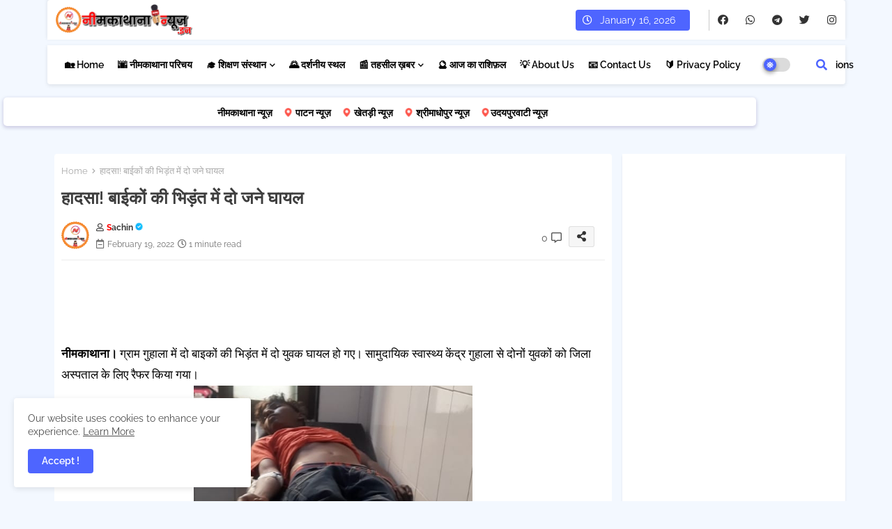

--- FILE ---
content_type: text/html; charset=UTF-8
request_url: https://www.neemkathananews.in/2022/02/blog-post_19.html
body_size: 161453
content:
<!DOCTYPE html>
<html class='ltr' dir='ltr' lang='en' xmlns='http://www.w3.org/1999/xhtml' xmlns:b='http://www.google.com/2005/gml/b' xmlns:data='http://www.google.com/2005/gml/data' xmlns:expr='http://www.google.com/2005/gml/expr'>
<head>
<!--- Templateiki Templates All Packed SEO /-->
<meta content='width=device-width, initial-scale=1, minimum-scale=1, maximum-scale=1' name='viewport'/>
<title>पहल! श&#2366;द&#2368; म&#2375;&#2306; दह&#2375;ज न ल&#2375;कर सस&#2369;र न&#2375; बह&#2370; क&#2379; ग&#2367;फ&#2381;ट म&#2375;&#2306; द&#2368; लग&#2381;जर&#2368; क&#2366;र, सम&#2366;ज क&#2379; अच&#2381;छ&#2366; स&#2306;द&#2375;श द&#2367;य&#2366;</title>
<meta content='text/html; charset=UTF-8' http-equiv='Content-Type'/>
<meta content='blogger' name='generator'/>
<link href='https://www.neemkathananews.in/favicon.ico' rel='icon' type='image/x-icon'/>
<link href='https://www.neemkathananews.in/favicon.ico' rel='icon' sizes='32x32'/>
<link href='https://www.neemkathananews.in/favicon.ico' rel='icon' sizes='100x100'/>
<link href='https://www.neemkathananews.in/favicon.ico' rel='apple-touch-icon'/>
<meta content='https://www.neemkathananews.in/favicon.ico' name='msapplication-TileImage'/>
<link href='https://www.neemkathananews.in/2022/02/blog-post_19.html' hreflang='x-default' rel='alternate'/>
<meta content='#4E65FF' name='theme-color'/>
<meta content='#4E65FF' name='msapplication-navbutton-color'/>
<link href='https://www.neemkathananews.in/2022/02/blog-post_19.html' rel='canonical'/>
<link rel="alternate" type="application/atom+xml" title="न&#2368;मक&#2366;थ&#2366;न&#2366; न&#2381;य&#2370;ज़.इन - Atom" href="https://www.neemkathananews.in/feeds/posts/default" />
<link rel="alternate" type="application/rss+xml" title="न&#2368;मक&#2366;थ&#2366;न&#2366; न&#2381;य&#2370;ज़.इन - RSS" href="https://www.neemkathananews.in/feeds/posts/default?alt=rss" />
<link rel="service.post" type="application/atom+xml" title="न&#2368;मक&#2366;थ&#2366;न&#2366; न&#2381;य&#2370;ज़.इन - Atom" href="https://www.blogger.com/feeds/5426647634694497469/posts/default" />

<link rel="alternate" type="application/atom+xml" title="न&#2368;मक&#2366;थ&#2366;न&#2366; न&#2381;य&#2370;ज़.इन - Atom" href="https://www.neemkathananews.in/feeds/4166350822322608518/comments/default" />
<meta content='नीमकाथाना। आगवाडी गांव में दहेज परंपरा को समाप्त करते हुए नई नवेली बहु को लग्जरी कार भेंट की हैं। इस सराहनीय सकारात्मक पहल सेे समाज को एक अच...' name='description'/>
<!-- Metadata for Open Graph protocol available here http://ogp.me/. -->
<meta content='index, follow, max-snippet:-1, max-image-preview:large, max-video-preview:-1' name='robots'/>
<meta content='article' property='og:type'/>
<meta content='पहल! शादी में दहेज न लेकर ससुर ने बहू को गिफ्ट में दी लग्जरी कार, समाज को अच्छा संदेश दिया' property='og:title'/>
<meta content='https://www.neemkathananews.in/2022/02/blog-post_19.html' property='og:url'/>
<meta content='नीमकाथाना। आगवाडी गांव में दहेज परंपरा को समाप्त करते हुए नई नवेली बहु को लग्जरी कार भेंट की हैं। इस सराहनीय सकारात्मक पहल सेे समाज को एक अच...' property='og:description'/>
<meta content='नीमकाथाना न्यूज़.इन' property='og:site_name'/>
<meta content='https://blogger.googleusercontent.com/img/b/R29vZ2xl/AVvXsEgBzVmOa_2KMLCL8hxSJa8AU4YJGXbwvaWNAY7v4Mpj34aNGoEjWKOzVnDLeZXkpK0r2Sw-F8nyzocCSHzJLcFeamzos-1SCpiVuUoS1cLcixEnQ5rzAcm4AWfZyXtahCHuU3gnXKmN0w/s1600/1645282831695107-0.png' property='og:image'/>
<meta content='https://blogger.googleusercontent.com/img/b/R29vZ2xl/AVvXsEgBzVmOa_2KMLCL8hxSJa8AU4YJGXbwvaWNAY7v4Mpj34aNGoEjWKOzVnDLeZXkpK0r2Sw-F8nyzocCSHzJLcFeamzos-1SCpiVuUoS1cLcixEnQ5rzAcm4AWfZyXtahCHuU3gnXKmN0w/s1600/1645282831695107-0.png' name='twitter:image'/>
<meta content='पहल! शादी में दहेज न लेकर ससुर ने बहू को गिफ्ट में दी लग्जरी कार, समाज को अच्छा संदेश दिया' property='og:title'/>
<meta content='पहल! शादी में दहेज न लेकर ससुर ने बहू को गिफ्ट में दी लग्जरी कार, समाज को अच्छा संदेश दिया' name='keywords'/>
<link href='https://www.neemkathananews.in/2022/02/blog-post_19.html' hreflang='en' rel='alternate'/>
<meta content='summary_large_image' name='twitter:card'/>
<meta content='पहल! शादी में दहेज न लेकर ससुर ने बहू को गिफ्ट में दी लग्जरी कार, समाज को अच्छा संदेश दिया' name='twitter:title'/>
<meta content='https://www.neemkathananews.in/2022/02/blog-post_19.html' name='twitter:domain'/>
<meta content='नीमकाथाना। आगवाडी गांव में दहेज परंपरा को समाप्त करते हुए नई नवेली बहु को लग्जरी कार भेंट की हैं। इस सराहनीय सकारात्मक पहल सेे समाज को एक अच...' name='twitter:description'/>
<meta content='नीमकाथाना। आगवाडी गांव में दहेज परंपरा को समाप्त करते हुए नई नवेली बहु को लग्जरी कार भेंट की हैं। इस सराहनीय सकारात्मक पहल सेे समाज को एक अच...' name='twitter:creator'/>
<meta content='en_US' property='og:locale'/>
<meta content='en_GB' property='og:locale:alternate'/>
<meta content='id_ID' property='og:locale:alternate'/>
<link href='//1.bp.blogspot.com' rel='dns-prefetch'/>
<link href='//28.2bp.blogspot.com' rel='dns-prefetch'/>
<link href='//3.bp.blogspot.com' rel='dns-prefetch'/>
<link href='//4.bp.blogspot.com' rel='dns-prefetch'/>
<link href='//2.bp.blogspot.com' rel='dns-prefetch'/>
<link href='//www.blogger.com' rel='dns-prefetch'/>
<link href='//maxcdn.bootstrapcdn.com' rel='dns-prefetch'/>
<link href='//fonts.googleapis.com' rel='dns-prefetch'/>
<link href='//use.fontawesome.com' rel='dns-prefetch'/>
<link href='//ajax.googleapis.com' rel='dns-prefetch'/>
<link href='//resources.blogblog.com' rel='dns-prefetch'/>
<link href='//feeds.feedburner.com' rel='dns-prefetch'/>
<link href='//cdnjs.cloudflare.com' rel='dns-prefetch'/>
<link href='//www.google-analytics.com' rel='dns-prefetch'/>
<link href='//themes.googleusercontent.com ' rel='dns-prefetch'/>
<link href='//pagead2.googlesyndication.com' rel='dns-prefetch'/>
<link href='//googleads.g.doubleclick.net' rel='dns-prefetch'/>
<link href='//www.gstatic.com' rel='preconnect'/>
<link href='//www.googletagservices.com' rel='dns-prefetch'/>
<link href='//static.xx.fbcdn.net' rel='dns-prefetch'/>
<link href='//tpc.googlesyndication.com' rel='dns-prefetch'/>
<link href='//apis.google.com' rel='dns-prefetch'/>
<link href='//www.facebook.com' rel='dns-prefetch'/>
<link href='//connect.facebook.net' rel='dns-prefetch'/>
<link href='//twitter.com' rel='dns-prefetch'/>
<link href='//www.youtube.com' rel='dns-prefetch'/>
<link href='//www.pinterest.com' rel='dns-prefetch'/>
<link href='//www.linkedin.com' rel='dns-prefetch'/>
<!-- Font Awesome Free 5.15.2 -->
<link href='//cdnjs.cloudflare.com/ajax/libs/font-awesome/5.15.2/css/fontawesome.min.css' rel='stylesheet'/>
<!-- Template Style CSS -->
<style id='page-skin-1' type='text/css'><!--
/*
-----------------------------------------------
Blogger Template Style
Name:        FlexSpot Default - Blogger Free Template
Version:     1.0.0.V
Author:      Templateiki Templates
Author Url:  https://www.templateiki.com/
Distributed By: https://www.smarttechmukesh.com
Last Update: 08/Mar/2022
This Theme is Created by Templateiki.com This work is licensed under a Creative Commons Attribution-NoDerivatives 4.0 International License http://creativecommons.org/licenses/by-nd/4.0/ No One Has Been Permission to Sell Or Distribute this template without Our Permission.
----------------------------------------------- */
/*-- Google Raleway Font Family --*/
@font-face{font-family:'Raleway';font-style:italic;font-weight:600;font-display:swap;src:url(https://fonts.gstatic.com/s/raleway/v26/1Pt_g8zYS_SKggPNyCgSQamb1W0lwk4S4bbLDr4fIA9c.woff2) format('woff2');unicode-range:U+0460-052F,U+1C80-1C88,U+20B4,U+2DE0-2DFF,U+A640-A69F,U+FE2E-FE2F;}
@font-face{font-family:'Raleway';font-style:italic;font-weight:600;font-display:swap;src:url(https://fonts.gstatic.com/s/raleway/v26/1Pt_g8zYS_SKggPNyCgSQamb1W0lwk4S4bbLDrcfIA9c.woff2) format('woff2');unicode-range:U+0400-045F,U+0490-0491,U+04B0-04B1,U+2116;}
@font-face{font-family:'Raleway';font-style:italic;font-weight:600;font-display:swap;src:url(https://fonts.gstatic.com/s/raleway/v26/1Pt_g8zYS_SKggPNyCgSQamb1W0lwk4S4bbLDrwfIA9c.woff2) format('woff2');unicode-range:U+0102-0103,U+0110-0111,U+0128-0129,U+0168-0169,U+01A0-01A1,U+01AF-01B0,U+1EA0-1EF9,U+20AB;}
@font-face{font-family:'Raleway';font-style:italic;font-weight:600;font-display:swap;src:url(https://fonts.gstatic.com/s/raleway/v26/1Pt_g8zYS_SKggPNyCgSQamb1W0lwk4S4bbLDr0fIA9c.woff2) format('woff2');unicode-range:U+0100-024F,U+0259,U+1E00-1EFF,U+2020,U+20A0-20AB,U+20AD-20CF,U+2113,U+2C60-2C7F,U+A720-A7FF;}
@font-face{font-family:'Raleway';font-style:italic;font-weight:600;font-display:swap;src:url(https://fonts.gstatic.com/s/raleway/v26/1Pt_g8zYS_SKggPNyCgSQamb1W0lwk4S4bbLDrMfIA.woff2) format('woff2');unicode-range:U+0000-00FF,U+0131,U+0152-0153,U+02BB-02BC,U+02C6,U+02DA,U+02DC,U+2000-206F,U+2074,U+20AC,U+2122,U+2191,U+2193,U+2212,U+2215,U+FEFF,U+FFFD;}
@font-face{font-family:'Raleway';font-style:normal;font-weight:400;font-display:swap;src:url(https://fonts.gstatic.com/s/raleway/v26/1Ptug8zYS_SKggPNyCAIT5lu.woff2) format('woff2');unicode-range:U+0460-052F,U+1C80-1C88,U+20B4,U+2DE0-2DFF,U+A640-A69F,U+FE2E-FE2F;}
@font-face{font-family:'Raleway';font-style:normal;font-weight:400;font-display:swap;src:url(https://fonts.gstatic.com/s/raleway/v26/1Ptug8zYS_SKggPNyCkIT5lu.woff2) format('woff2');unicode-range:U+0400-045F,U+0490-0491,U+04B0-04B1,U+2116;}
@font-face{font-family:'Raleway';font-style:normal;font-weight:400;font-display:swap;src:url(https://fonts.gstatic.com/s/raleway/v26/1Ptug8zYS_SKggPNyCIIT5lu.woff2) format('woff2');unicode-range:U+0102-0103,U+0110-0111,U+0128-0129,U+0168-0169,U+01A0-01A1,U+01AF-01B0,U+1EA0-1EF9,U+20AB;}
@font-face{font-family:'Raleway';font-style:normal;font-weight:400;font-display:swap;src:url(https://fonts.gstatic.com/s/raleway/v26/1Ptug8zYS_SKggPNyCMIT5lu.woff2) format('woff2');unicode-range:U+0100-024F,U+0259,U+1E00-1EFF,U+2020,U+20A0-20AB,U+20AD-20CF,U+2113,U+2C60-2C7F,U+A720-A7FF;}
@font-face{font-family:'Raleway';font-style:normal;font-weight:400;font-display:swap;src:url(https://fonts.gstatic.com/s/raleway/v26/1Ptug8zYS_SKggPNyC0ITw.woff2) format('woff2');unicode-range:U+0000-00FF,U+0131,U+0152-0153,U+02BB-02BC,U+02C6,U+02DA,U+02DC,U+2000-206F,U+2074,U+20AC,U+2122,U+2191,U+2193,U+2212,U+2215,U+FEFF,U+FFFD;}
@font-face{font-family:'Raleway';font-style:normal;font-weight:500;font-display:swap;src:url(https://fonts.gstatic.com/s/raleway/v26/1Ptug8zYS_SKggPNyCAIT5lu.woff2) format('woff2');unicode-range:U+0460-052F,U+1C80-1C88,U+20B4,U+2DE0-2DFF,U+A640-A69F,U+FE2E-FE2F;}
@font-face{font-family:'Raleway';font-style:normal;font-weight:500;font-display:swap;src:url(https://fonts.gstatic.com/s/raleway/v26/1Ptug8zYS_SKggPNyCkIT5lu.woff2) format('woff2');unicode-range:U+0400-045F,U+0490-0491,U+04B0-04B1,U+2116;}
@font-face{font-family:'Raleway';font-style:normal;font-weight:500;font-display:swap;src:url(https://fonts.gstatic.com/s/raleway/v26/1Ptug8zYS_SKggPNyCIIT5lu.woff2) format('woff2');unicode-range:U+0102-0103,U+0110-0111,U+0128-0129,U+0168-0169,U+01A0-01A1,U+01AF-01B0,U+1EA0-1EF9,U+20AB;}
@font-face{font-family:'Raleway';font-style:normal;font-weight:500;font-display:swap;src:url(https://fonts.gstatic.com/s/raleway/v26/1Ptug8zYS_SKggPNyCMIT5lu.woff2) format('woff2');unicode-range:U+0100-024F,U+0259,U+1E00-1EFF,U+2020,U+20A0-20AB,U+20AD-20CF,U+2113,U+2C60-2C7F,U+A720-A7FF;}
@font-face{font-family:'Raleway';font-style:normal;font-weight:500;font-display:swap;src:url(https://fonts.gstatic.com/s/raleway/v26/1Ptug8zYS_SKggPNyC0ITw.woff2) format('woff2');unicode-range:U+0000-00FF,U+0131,U+0152-0153,U+02BB-02BC,U+02C6,U+02DA,U+02DC,U+2000-206F,U+2074,U+20AC,U+2122,U+2191,U+2193,U+2212,U+2215,U+FEFF,U+FFFD;}
@font-face{font-family:'Raleway';font-style:normal;font-weight:600;font-display:swap;src:url(https://fonts.gstatic.com/s/raleway/v26/1Ptug8zYS_SKggPNyCAIT5lu.woff2) format('woff2');unicode-range:U+0460-052F,U+1C80-1C88,U+20B4,U+2DE0-2DFF,U+A640-A69F,U+FE2E-FE2F;}
@font-face{font-family:'Raleway';font-style:normal;font-weight:600;font-display:swap;src:url(https://fonts.gstatic.com/s/raleway/v26/1Ptug8zYS_SKggPNyCkIT5lu.woff2) format('woff2');unicode-range:U+0400-045F,U+0490-0491,U+04B0-04B1,U+2116;}
@font-face{font-family:'Raleway';font-style:normal;font-weight:600;font-display:swap;src:url(https://fonts.gstatic.com/s/raleway/v26/1Ptug8zYS_SKggPNyCIIT5lu.woff2) format('woff2');unicode-range:U+0102-0103,U+0110-0111,U+0128-0129,U+0168-0169,U+01A0-01A1,U+01AF-01B0,U+1EA0-1EF9,U+20AB;}
@font-face{font-family:'Raleway';font-style:normal;font-weight:600;font-display:swap;src:url(https://fonts.gstatic.com/s/raleway/v26/1Ptug8zYS_SKggPNyCMIT5lu.woff2) format('woff2');unicode-range:U+0100-024F,U+0259,U+1E00-1EFF,U+2020,U+20A0-20AB,U+20AD-20CF,U+2113,U+2C60-2C7F,U+A720-A7FF;}
@font-face{font-family:'Raleway';font-style:normal;font-weight:600;font-display:swap;src:url(https://fonts.gstatic.com/s/raleway/v26/1Ptug8zYS_SKggPNyC0ITw.woff2) format('woff2');unicode-range:U+0000-00FF,U+0131,U+0152-0153,U+02BB-02BC,U+02C6,U+02DA,U+02DC,U+2000-206F,U+2074,U+20AC,U+2122,U+2191,U+2193,U+2212,U+2215,U+FEFF,U+FFFD;}
@font-face{font-family:'Raleway';font-style:normal;font-weight:700;font-display:swap;src:url(https://fonts.gstatic.com/s/raleway/v26/1Ptug8zYS_SKggPNyCAIT5lu.woff2) format('woff2');unicode-range:U+0460-052F,U+1C80-1C88,U+20B4,U+2DE0-2DFF,U+A640-A69F,U+FE2E-FE2F;}
@font-face{font-family:'Raleway';font-style:normal;font-weight:700;font-display:swap;src:url(https://fonts.gstatic.com/s/raleway/v26/1Ptug8zYS_SKggPNyCkIT5lu.woff2) format('woff2');unicode-range:U+0400-045F,U+0490-0491,U+04B0-04B1,U+2116;}
@font-face{font-family:'Raleway';font-style:normal;font-weight:700;font-display:swap;src:url(https://fonts.gstatic.com/s/raleway/v26/1Ptug8zYS_SKggPNyCIIT5lu.woff2) format('woff2');unicode-range:U+0102-0103,U+0110-0111,U+0128-0129,U+0168-0169,U+01A0-01A1,U+01AF-01B0,U+1EA0-1EF9,U+20AB;}
@font-face{font-family:'Raleway';font-style:normal;font-weight:700;font-display:swap;src:url(https://fonts.gstatic.com/s/raleway/v26/1Ptug8zYS_SKggPNyCMIT5lu.woff2) format('woff2');unicode-range:U+0100-024F,U+0259,U+1E00-1EFF,U+2020,U+20A0-20AB,U+20AD-20CF,U+2113,U+2C60-2C7F,U+A720-A7FF;}
@font-face{font-family:'Raleway';font-style:normal;font-weight:700;font-display:swap;src:url(https://fonts.gstatic.com/s/raleway/v26/1Ptug8zYS_SKggPNyC0ITw.woff2) format('woff2');unicode-range:U+0000-00FF,U+0131,U+0152-0153,U+02BB-02BC,U+02C6,U+02DA,U+02DC,U+2000-206F,U+2074,U+20AC,U+2122,U+2191,U+2193,U+2212,U+2215,U+FEFF,U+FFFD;}
/*-- Font Awesome Free 5.15.1 --*/
@font-face{font-family:"Font Awesome 5 Brands";font-display:swap;font-style:normal;font-weight:400;font-display:block;src:url(https://cdnjs.cloudflare.com/ajax/libs/font-awesome/5.15.1/webfonts/fa-brands-400.eot);src:url(https://cdnjs.cloudflare.com/ajax/libs/font-awesome/5.15.1/webfonts/fa-brands-400.eot?#iefix) format("embedded-opentype"),url(https://cdnjs.cloudflare.com/ajax/libs/font-awesome/5.15.1/webfonts/fa-brands-400.woff2) format("woff2"),url(https://cdnjs.cloudflare.com/ajax/libs/font-awesome/5.15.1/webfonts/fa-brands-400.woff) format("woff"),url(https://cdnjs.cloudflare.com/ajax/libs/font-awesome/5.15.1/webfonts/fa-brands-400.ttf) format("truetype"),url(https://cdnjs.cloudflare.com/ajax/libs/font-awesome/5.15.1/webfonts/fa-brands-400.svg#fontawesome) format("svg")}.fab{font-family:"Font Awesome 5 Brands";font-weight:400}
@font-face{font-family:"Font Awesome 5 Free";font-display:swap;font-style:normal;font-weight:400;font-display:block;src:url(https://cdnjs.cloudflare.com/ajax/libs/font-awesome/5.15.1/webfonts/fa-regular-400.eot);src:url(https://cdnjs.cloudflare.com/ajax/libs/font-awesome/5.15.1/webfonts/fa-regular-400.eot?#iefix) format("embedded-opentype"),url(https://cdnjs.cloudflare.com/ajax/libs/font-awesome/5.15.1/webfonts/fa-regular-400.woff2) format("woff2"),url(https://cdnjs.cloudflare.com/ajax/libs/font-awesome/5.15.1/webfonts/fa-regular-400.woff) format("woff"),url(https://cdnjs.cloudflare.com/ajax/libs/font-awesome/5.15.1/webfonts/fa-regular-400.ttf) format("truetype"),url(https://cdnjs.cloudflare.com/ajax/libs/font-awesome/5.15.1/webfonts/fa-regular-400.svg#fontawesome) format("svg")}.far{font-family:"Font Awesome 5 Free";font-weight:400}
@font-face{font-family:"Font Awesome 5 Free";font-display:swap;font-style:normal;font-weight:900;font-display:block;src:url(https://cdnjs.cloudflare.com/ajax/libs/font-awesome/5.15.1/webfonts/fa-solid-900.eot);src:url(https://cdnjs.cloudflare.com/ajax/libs/font-awesome/5.15.1/webfonts/fa-solid-900.eot?#iefix) format("embedded-opentype"),url(https://cdnjs.cloudflare.com/ajax/libs/font-awesome/5.15.1/webfonts/fa-solid-900.woff2) format("woff2"),url(https://cdnjs.cloudflare.com/ajax/libs/font-awesome/5.15.1/webfonts/fa-solid-900.woff) format("woff"),url(https://cdnjs.cloudflare.com/ajax/libs/font-awesome/5.15.1/webfonts/fa-solid-900.ttf) format("truetype"),url(https://cdnjs.cloudflare.com/ajax/libs/font-awesome/5.15.1/webfonts/fa-solid-900.svg#fontawesome) format("svg")}.fa,.far,.fas{font-family:"Font Awesome 5 Free"}.fa,.fas{font-weight:900}
/*-- Reset CSS Start Here --*/
html.rtl {
--body-font: 'Cairo',Arial,sans-serif;
--meta-font: 'Cairo',Arial,sans-serif;
--title-font: 'Cairo',Arial,sans-serif;
--text-font: 'Cairo',Arial,sans-serif;
}
:root{
--body-font:'Raleway', Arial, sans-serif;
--title-font:'Raleway', Arial, sans-serif;
--meta-font:'Raleway', Arial, sans-serif;
--text-font:'Raleway', Arial, sans-serif;
--text-font-color:#505050;
--runs-solid-color:#c1bbbb;
--black-color:#404040;
--hero-color:#aaaaaa;
--main-menu-bg:#ffffff;
--snippet-color:#aba4a4;
--solid-border:#ddd;
--top-bar:#ffffff;
--featured-posts-title:#333333;
--button-bg-color:#4E65FF;
--button-text-color:#ffffff;
--lables-buttons-color:#4E65FF;
--lables-text-color:#ffffff;
--email-bg-color:#4E65FF;
--email-text-color:#ffffff;
--cloud-bg-color:#4E65FF;
--cloud-border-color:#4E65FF;
--list-text-color:#333333;
--theme-text-color:#3e3e3e;
--featured-gadgets-title:#e8e8e8;
--placeholder-text-color:#3e3e3e;
--main-menu-text-color:#000000;
--sub-menu-text-color:#1f2937;
--footer-title-color:#e8e8e8;
--footer-copyright-bg:#101121;
--body-color-main:#f3f8ff url() repeat fixed top left;
--all-link-color:#112b3e;
--black-text:#343434;
--main-text-color:#101010;
--mobile-menu-bg:#ffffff;
--top-menu-text:#333333;
--white-bg:#ffffff;
--block-bg:#ffffff;
--featured-posts-title-featured:#ffffff;
--white-label-color:#ffffff;
--bg-cards:#ffffff;
--bg-cards-video:#121212;
--bg-cards-shadow:0px 3px 3px 0 rgb(0 0 0 / 0.08);
--bt-breaking:rgba(0 0 0 / 0.08);
--bt-breaking-text:#626262;
--shadow-top:0 0 20px rgba(0,0,0,.15);
--shadow-top-fixed:5px 5px 8px 0px rgba(224 223 223 / 0.48);
--ads-bg:rgb(143 183 255 / 0.20);
--ads-text:#898989;
--buttons-category-text:#1d1d1d;
--snip-text-color:#eeeeee;
--search-bt-text:#626262;
--comments-dec:#333;
--sticky-bg:#f1f1f1;
--input-form:transparent;
--bt-home:#f2f7fb;
--cm-count:#555555;
--shadow-light:0px 2px 5px 1px rgb(0 0 0 / 0.10);
--navigation-runs-text:#4e4e4e;
--sticky-lists:#f7fcff;
--post-snip-data:#707070;
--post-snip-open:#383838;
--ico-relative:#e60000;
--ico-relative-hover:rgb(0 0 0 / 0.51);
--front-bg-lists:#fff;
--share-author-links:#585858;
--box-posts-share:#f1f1f1;
--title-share:#1c1c1c;
--title-share-fa:#5c5c5c;
--footer-text-color:#d7d7d7;
--footer-about-text:#868686;
--footer-bg-color:#141629;
--footer-gadgets-title:#e8e8e8;
--main-logo-text-color:#222222;
--submenu-bg-color:#ffffff;
--comment-content:#f6f6f6;
--comment-text:#5e5e5e;
--label-text-color:#2c2c2c;
--pager-text-color:#6d6d6d;
--back-top:rgb(90 90 90 / 0.18);
--box-shadows:rgb(102 102 102 / 0.13);
}
body.dark{
--main-logo-text-color:#d4d4d4;
--all-link-color:rgba(255,255,255,.7);
--body-color-main:#111827;
--main-menu: #383838;
--text-font-color:#d3d3d3;
--shadow-top:none;
--top-bar:#1f2937;
--cloud-border-color:rgb(100 100 100 / 0.66);
--cloud-bg-color:#ffffff;
--mobile-menu-bg:#1f2937;
--input-form:rgb(112 112 112 / 0.34);
--shadow-top-fixed:none;
--white-label-color:#464646;
--search-bt-text:#b5b5b5;
--main-menu-text-color:#dadada;
--sub-menu-text-color:#dadada;
--title-share:#dddddd;
--black-color:#d9d9d9;
--title-share-fa:#dddddd;
--front-bg-lists:#111827;
--box-shadows:transparent;
--bt-home:#1f2937;
--sticky-lists:#1f2937;
--main-menu-bg:#1f2937;
--post-snip-open:#eee;
--footer-gadgets-title:#c3c3c3;
--top-menu-text:#ffffff;
--footer-title-color:#adadad;
--sticky-bg:#1f2937;
--placeholder-text-color:#dadada;
--theme-text-color:#dadada;
--featured-gadgets-title:#dadada;
--ads-bg:#1f2937;
--box-posts-share:#1f2937;
--submenu-bg-color:#1f2937;
--label-text-color:#a1a1a1;
--featured-posts-title: #c3c3c3;
--ads-text:#dadada;
--buttons-category-text:#dadada;
--bg-cards:#1f2937;
--block-bg:#1f2937;
--black-text:#f3f8fb;
--post-snip-data:#a5a5a5;
--comments-dec:#cecece;
--comment-content:#26313e;
--comment-text:#c1c1c1;
--footer-bg-color:#1f2937;
--footer-text-color:#E4E4E4;
--cm-count:#E4E4E4;
--main-text-color:#E4E4E4;
--navigation-runs-text:#c3c3c3;
--share-author-links:#E4E4E4;
--footer-copyright-bg:#111827;
}
a,abbr,acronym,address,applet,b,big,blockquote,body,caption,center,cite,code,dd,del,dfn,div,dl,dt,em,fieldset,font,form,h1,h2,h3,h4,h5,h6,html,i,iframe,img,ins,kbd,label,legend,li,object,p,pre,q,s,samp,small,span,strike,strong,sub,sup,table,tbody,td,tfoot,th,thead,tr,tt,u,ul,var{padding:0;border:0;outline:0;vertical-align:baseline;background:0;text-decoration:none}
form,textarea,input,button{font-family:var(--body-font);-webkit-appearance:none;-moz-appearance:none;appearance:none;border-radius:0;box-sizing:border-box}
.CSS_LIGHTBOX{z-index:999999!important}.CSS_LIGHTBOX_ATTRIBUTION_INDEX_CONTAINER .CSS_HCONT_CHILDREN_HOLDER > .CSS_LAYOUT_COMPONENT.CSS_HCONT_CHILD:first-child > .CSS_LAYOUT_COMPONENT{opacity:0}
input,textarea{outline:none}
/*! normalize.css v3.0.1 | MIT License | git.io/normalize */
dl,ul{list-style-position:inside;font-weight:400;list-style:none}
ul li{list-style:none}
caption,th{text-align:center}
html,body{text-size-adjust:none;-webkit-text-size-adjust:none;-moz-text-size-adjust:none;-ms-text-size-adjust:none}
.separator a{clear:none!important;float:none!important;margin-left:0!important;margin-right:0!important}
#Navbar1,#navbar-iframe,.widget-item-control,a.quickedit,.home-link,.feed-links{display:none!important}
.center{display:table;margin:0 auto;position:relative}
.widget > h2,.widget > h3{display:none}
.widget iframe,.widget img{max-width:100%}
.container{position:relative;max-width: 100%;width: 1145px;}
.center{display:table;margin:0 auto;position:relative}
img{border:0;position:relative}
a,a:visited{text-decoration:none}
.clearfix{clear:both}
.section,.widget,.widget ul{margin:0;padding:0}
a{color:var(--all-link-color)}
a img{border:0}
abbr{text-decoration:none}
.widget>h2,.widget>h3{display:none}
*:before,*:after{-webkit-box-sizing:border-box;-moz-box-sizing:border-box;box-sizing:border-box;}
/*-- CSS Variables --*/
.no-items.section{display:none}
h1,h2,h3,h4,h5,h6{font-family:var(--title-font);font-weight:600}
body{position:relative;background:var(--body-color-main);font-family:var(--body-font);font-size:14px;font-weight:400;color:var(--black-text);word-wrap:break-word;margin:0;padding:0;font-style:normal;line-height:1.4em}
#outer-wrapper{position:relative;overflow:hidden;width:100%;max-width:100%;margin:0 auto}
.outer-container{display: flex;justify-content: space-between;}
h1{font-size:26px;line-height:28px}
h3{font-size:22px;line-height:21px}
h4{font-size:20px;line-height:18px}
h5{font-size:16px;line-height:16px}
h6{font-size:13px;line-height:13px;margin-bottom:0;margin-top:0}
@media only screen and (min-width:1025px){h1{font-size:42px;line-height:46px}
h2{font-size:36px;line-height:40px}
h3{font-size:28px;line-height:35px}
h4{font-size:21px;line-height:26px}
}
.post-body h1{font-size:28px}
.post-body h2{font-size:24px}
.post-body h3{font-size:21px}
.post-body h4{font-size:18px}
.post-body h5{font-size:16px}
.post-body h6{font-size:13px}
.dark .post-body p{background:transparent!important;color:#fff!important}
#center-container{position:relative;float:left;width:100%;overflow:hidden;padding:20px 0 0;margin:0}
#feed-view{position:relative;float:left;width:calc(100% - (320px + 5px));box-sizing:border-box;padding:0}
#sidebar-container{position:relative;float:right;width:320px;box-sizing:border-box;padding:0}
.post-filter-image{position:relative;display:block;transition:transform .3s ease}
.snip-thumbnail{position:relative;width:100%;height:100%;display:block;object-fit:cover;z-index:1;opacity:0;transition:opacity .30s ease,transform .30s ease}
.snip-thumbnail.lazy-img{opacity:1}
.row,.row-1{position:relative;}
.post-filter-link:hover .snip-thumbnail{filter: brightness(0.9);}
.background-layer:before{content:'';position:absolute;left:0;right:0;bottom:0;height:66%;background-image:linear-gradient(to bottom,transparent,rgb(4 12 62));-webkit-backface-visibility:hidden;backface-visibility:hidden;z-index:2;opacity:1;margin:0;transition:opacity .25s ease}
.colorful-ico a:before,.social a:before{display:inline-block;font-family:'Font Awesome 5 Brands';font-style:normal;font-weight:400}
.colorful-ico .blogger a:before,.social .blogger:before{content:"\f37d"}
.colorful-ico .behance a:before,.social .behance:before{content:"\f1b4"}
.colorful-ico .digg a:before,.social .digg:before{content:"\f1a6"}
.colorful-ico .instagram a:before,.social .instagram:before{content:"\f16d"}
.colorful-ico .pinterest a:before,.social .pinterest:before{content:"\f0d2"}
.colorful-ico .rss a:before,.social .rss:before{content:'\f09e';font-family:'Font Awesome 5 Free';font-weight:900}
.colorful-ico .google a:before,.social .google:before{content:"\f1a0"}
.colorful-ico .paypal a:before,.social .paypal:before{content:"\f1ed"}
.colorful-ico .microsoft a:before,.social .microsoft:before{content:"\f3ca"}
.colorful-ico .facebook a:before,.social .facebook:before{content:"\f09a"}
.colorful-ico .facebook-f a:before,.social .facebook-f:before{content:"\f09a"}
.colorful-ico .twitter a:before,.social .twitter:before{content:"\f099"}
.colorful-ico .youtube a:before,.social .youtube:before{content:"\f167"}
.colorful-ico .stack-overflow a:before,.social .stack-overflow:before{content:"\f16c"}
.colorful-ico .github a:before,.social .github:before{content:"\f09b"}
.colorful-ico .linkedin a:before,.social .linkedin:before{content:"\f0e1"}
.colorful-ico .skype a:before,.social .skype:before{content:"\f17e"}
.colorful-ico .stumbleupon a:before,.social .stumbleupon:before{content:"\f1a4"}
.colorful-ico .tumblr a:before,.social .tumblr:before{content:"\f173"}
.colorful-ico .vk a:before,.social .vk:before{content:"\f189"}
.colorful-ico .reddit a:before,.social .reddit:before{content:"\f1a1"}
.colorful-ico .whatsapp a:before,.social .whatsapp:before{content:"\f232"}
.colorful-ico .telegram a:before,.social .telegram:before{content:"\f2c6"}
.colorful-ico .dribbble a:before,.social .dribbble:before{content:"\f17d"}
.colorful-ico .soundcloud a:before,.social .soundcloud:before{content:"\f1be"}
.colorful-ico .twitch a:before,.social .twitch:before{content:"\f1e8"}
.colorful-ico .delicious a:before,.social .delicious:before{content:"\f1a5"}
.colorful-ico .codepen a:before,.social .codepen:before{content:"\f1cb"}
.colorful-ico .snapchat a:before,.social .snapchat:before{content:"\f2ac"}
.colorful-ico .email a:before,.social .email:before{content:'\f0e0';font-family:'Font Awesome 5 Free'}
.colorful-ico .external-link a:before,.social .external-link:before{content:'\f35d';font-family:'Font Awesome 5 Free';font-weight:900}
.colorful a:hover {opacity: 0.8;}
.colorful a.blogger{color:#ff5722}
.colorful a.facebook,.colorful a.facebook-f{color:#3b5999}
.colorful a.twitter{color:#00acee}
.colorful a.youtube{color:#f50000}
.colorful a.messenger{color:#0084ff}
.colorful a.snapchat{color:#ffe700}
.colorful a.telegram{color:#179cde}
.colorful a.instagram{color:#dd277b}
.colorful a.pinterest,.colorful a.pinterest-p{color:#ca2127}
.colorful a.google{color:#0165b4}
.colorful a.apple{color:#000000}
.colorful a.microsoft{color:#0165b4}
.colorful a.dribbble{color:#ea4c89}
.colorful a.linkedin{color:#0077b5}
.colorful a.stumbleupon{color:#eb4823}
.colorful a.vk{color:#4a76a8}
.colorful a.stack-overflow{color:#f48024}
.colorful a.github{color:#24292e}
.colorful a.soundcloud{background:linear-gradient(#ff7400,#ff3400)}
.colorful a.behance{color:#191919}
.colorful a.digg{color:#1b1a19}
.colorful a.delicious{color:#0076e8}
.colorful a.codepen{color:#000}
.colorful a.flipboard{color:#f52828}
.colorful a.reddit{color:#ff4500}
.colorful a.tumblr{color:#365069}
.colorful a.twitch{color:#6441a5}
.colorful a.rss{color:#ffc200}
.colorful a.skype{color:#00aff0}
.colorful a.whatsapp{color:#3fbb50}
.colorful a.discord{color:#7289da}
.colorful a.share{color:var(--hero-color)}
.colorful a.email{color:#888}
.colorful a.external-link{color:#3500e5}
.social-front-hover a.facebook,.social-front-hover a.facebook-f{background:#3b5999}
.social-front-hover a.twitter{background:#00acee}
.social-front-hover a.whatsapp{background:#3fbb50}
.Super-Menu-logo{display:none}
#top-bar .container{background:var(--top-bar);padding:6px 0px;margin-bottom:8px;border-radius: 4px 4px 0 0;box-shadow: 0 -2px 5px 1px rgb(0 0 0 / 0.07);}
#top-menu .selectnav,.LSpeed-filter-logo{display:none}
.date-format{position:relative;background:var(--button-bg-color);color:var(--button-text-color);height:30px;line-height:30px;width:150px;text-align:center;padding:0 0 0 14px;border-radius:4px;}
.date-format:before{content:'\f017';font-family:'Font Awesome 5 Free';position:absolute;left:10px;}
.xvx-rox{display:flex;flex-wrap:wrap;flex-direction:row;justify-content:space-between;align-items:center;align-content:center;}
.xvx-rox .social li{display:inline-block;list-style:none;line-height:40px}
.xvx-rox .social li a{display:block;width:25px;line-height:30px;margin: 0 7px;font-size:15px;text-align:center;color:var(--top-menu-text)}
.dark .post-body ol>li:before{color:#eee}
.ticker-pro .loading-icon{line-height:38px;}
.ticker-pro .widget .widget-content span.error-status{padding:0;line-height:30px;}
.ticker-pro .loading-icon:after{width:20px;height:20px;}
.ticker{position:relative;float:left;width:100%;margin:0;}
.ticker-pro{position:relative;margin:5px 10px 15px;overflow:hidden;background:var(--bg-cards);border-radius: 4px;box-shadow:var(--bg-cards-shadow);}
.ticker-pro .widget{display:block;height:30px;padding:5px 0;margin:0}
.ticker-pro .widget>.widget-title{display:block;position:relative;float:left;height:25px;line-height:25px;padding:0 10px;margin:0 10px 0 5px;border-right:1px solid rgba(0 0 0 / 0.18)}
.ticker-pro .widget>.widget-title>h3{display: flex;align-items: center;font-size:14px;font-weight:700;color:var(--theme-text-color);line-height:30px;margin:0}
.ticker-pro .widget>.widget-title>h3:before{content:'\f0e7';font-family:'Font Awesome 5 Free';float:left;font-size:9px;font-weight:900;margin:0 3px 0 0;text-align:center;width:16px;height:16px;border-radius:50%;background:var(--button-bg-color);color:var(--button-text-color);line-height:17px;}
.ticker-pro .widget-content{position:relative;justify-content:flex-end;flex:1;align-items:center;margin:0;display:none;height:30px;overflow:hidden;}
.breaking-ticker{position:relative;display:flex;box-sizing:border-box;justify-content:space-between;flex:1;margin:0;height:30px;}
.ticker-pro .open-iki,.ticker-pro .widget.PopularPosts .widget-content{display:flex!important}
.breaking-ticker .tickerNews .entry-title{height:30px;font-size:13px;font-weight:600;line-height:30px;margin:0;padding:0;overflow:hidden}
.breaking-ticker .tickerNews .entry-title a{position:relative;display:block;overflow:hidden;font-size:15px;}
.rtl .ticker-pro .widget>.widget-title{float: right;border-left: 1px solid rgba(0 0 0 / 0.18);border-right: unset;}
.breaking-ticker .active, .AflexNewsTested .active{opacity:1;visibility:visible;transform:translate3d(0,0,0);pointer-events:initial}
.mega-flex .section{width:50%;}
.tickerNews, .tickerPart{position:absolute;top:0;left:0;opacity:0;width: 100%;visibility:hidden;pointer-events:none;}
.tickerPart{transform:translate3d(80px,0,0);transition:all .80s cubic-bezier(0.68, -0.55, 0.27, 1.55)}
.tickerNews{;transform:translate3d(10px,0,0);transition:all .80s ease}
.buttons-fix{display:flex;flex-direction:row;align-items:center;justify-content:space-around;margin:0;height:30px}
.buttons-fix>a{display:flex;width:20px;height:20px;line-height:20px;font-size:12px;text-align:center;margin:0 2px;padding:5px;cursor:pointer;color:var(--bt-breaking-text);background:var(--bt-breaking)}
.buttons-fix>a:hover{opacity:0.8;}
.buttons-fix .prev:before{content:'\f053'}
.buttons-fix .next:before{content:'\f054'}
.buttons-fix a:before{display:block;font-family:'Font Awesome 5 Free';margin:auto;text-align:center;font-weight:900}
.mega-mode{position:relative;padding:0 15px;margin-right:10px;text-align:center;border-radius:30px;display:inline-block;align-items:center;z-index:999}
.dark-button{display:none;}
.dark-button + .dark-toggle{outline:0;display:inline-block;width:40px;height:20px;vertical-align:middle;position:relative;cursor:pointer;margin-left:5px;-webkit-user-select:none;-moz-user-select:none;-ms-user-select:none;user-select:none;}
.dark-mode + .dark-toggle{border-radius:99em;transition:all .4s ease}
.dark-mode + .dark-toggle:after{content:'\f185';font-family:'Font Awesome 5 Free';font-size: 10px;font-weight:900;color:var(--button-text-color);line-height:18px;border-radius:100px;background:var(--button-bg-color);transition:left 0.3s cubic-bezier(0.175,0.885,0.32,1.275),padding 0.3s ease,margin 0.3s ease;position:absolute;width:18px;height:18px;top:1px;left:2px;box-shadow:0 3px 6px rgba(0,0,0,0.16),0 3px 6px rgba(0,0,0,0.23)}
.dark .dark-mode + .dark-toggle{background:rgb(255 237 198 / 0.41)}
.dark-mode + .dark-toggle{background:rgb(111 111 111 / 0.25)}
.dark .dark-mode + .dark-toggle:after{content:'\f186';left:53%;background:#d5904e}
#Super-FlexMenuList>.mega-menu{position:unset!important}
.Super-FlexMenu li:hover .xxcui8-bczxc{opacity:1;visibility:visible}
.drop-down>a:after{content:'\f078';float:right;font-family:'Font Awesome 5 Free';font-size:9px;font-weight:900;margin:-1px 0 0 5px}
.xxcui8-bczxc{position:absolute;background-color:var(--block-bg);top:59px;opacity:0;visibility:hidden;width:100%;left:0;box-sizing:border-box;border-radius:4px;right:0;z-index:3333;color:var(--white-bg);height:auto;padding:20px;min-height:100px;box-shadow:0 10px 10px rgba(0,0,0,0.28);transition:all .3s ease;}
.Super-FlexMenu li:hover .xxcui8-bczxc{margin-top:1px;opacity:1;visibility:visible}
.xvc-bcb{width:calc((100% - 50px) / 5);box-sizing:border-box;float:left;overflow:hidden;position:relative}
.xvc-bcb:last-child{margin-right:0}
.xvc-bcb .post-filter-link{height:100%}
.xvc-bcbs{display:flex;justify-content:space-between;flex-wrap:wrap}
.xvc-bcbs .Mega-img-ui{height:180px;display:block;overflow:hidden;border-radius: 4px;}
.xvc-bcbs .entry-title{font-size:14px;font-weight:600;text-align: left;line-height:1.2em;margin:0}
.flex-section{display:flex;width:100%;float:left;align-items:center;justify-content:center;}
.upkhand-section{display:flex;width:100%;float:left;align-items:center;justify-content:center;}
.flex-ft{display:flex;justify-content:center;padding: 0 10px;}
.tociki-pro{display:flex;width:100%;clear:both;margin:0}
.tociki-inner{position:relative;max-width:100%;font-size:14px;background-color:rgba(165 165 165 / 0.10);overflow:hidden;line-height:23px;border:1px solid #a0a0a0;border-radius:5px}
a.tociki-title{position:relative;display:flex;align-items:center;justify-content:space-between;height:38px;font-size:16px;font-weight:600;color:var(--text-font-color);padding:0 15px;margin:0}
.tociki-title-text{display:flex}
.tociki-title-text:before{content:'\f0cb';font-family:'Font Awesome 5 Free';font-size:14px;font-weight:900;margin:0 5px 0 0}
.rtl .tociki-title-text:before{margin:0 0 0 5px}
.tociki-title:after{content:'\f078';font-family:'Font Awesome 5 Free';font-size:12px;font-weight:900;margin:0 0 0 25px;color:var(--buttons-category-text);}
.rtl .tociki-title:after{margin:0 25px 0 0;}
.tociki-title.opened:after{content:'\f077'}
a.tociki-title:hover{text-decoration:none}
#tociki{display:none;padding:0 15px 10px;margin:0}
#tociki ol{padding:0 0 0 15px}
#tociki li{font-size:14px;font-weight: 500;margin:10px 0}
#tociki li a{color:var(--main-text-color)}
#tociki li a:hover{opacity:0.8;text-decoration:underline}
#top-ad-placeholder .widget > .widget-title,#bottom-ad-placeholder .widget > .widget-title{display:none}
#top-ad-placeholder,#bottom-ad-placeholder{margin:15px 0;padding:0;width:100%;overflow:hidden;}
.main-ads-pikihome{position:relative;margin:15px 5px}
.upkhand-pikihome{position:relative;margin:15px 5px;width: 100%;}
.upkhand-pikihome .widget{position:relative;float:left;width:100%;line-height:0;margin:0 0 5px}
.main-ads-pikihome .widget{position:relative;float:left;width:100%;line-height:0;margin:0 0 5px}
#post-placeholder{position:relative;box-sizing:border-box;width:100%;height:auto;padding:0 5px;margin:10px 0}
#post-placeholder .widget{position:relative;width:100%;line-height:0;height:auto}
.cbvx-cx{padding:20px;background:var(--footer-copyright-bg);}
.cbvx-cx .footer-copyright{text-align:center;margin-left:-780px}
.copyright-text{margin:0;color:var(--footer-text-color);}
.cbvx-cx .footer-copyright a{color:var(--footer-text-color)}
.cbvx-cx .footer-copyright a:hover{color:var(--footer-text-color)}
#xvxc-ccvb-mbcv{position:relative;display:block;margin:0}
.xvxc-ccvb-mbcv ul li{position:relative;float:left;margin:0}
.xvxc-ccvb-mbcv ul li a{float:left;font-size:14px;color:var(--footer-text-color);padding:0 5px;margin:0}
#xvxc-ccvb-mbcv ul li a:hover{opacity:0.8;}
.sharing-button .facebook a,.sharing-button .facebook-f a{background-color:#3b5999}
.sharing-button .twitter a,.sharing-button .twitter-square a{background-color:#00acee}
.sharing-button .reddit a{background-color:#ff4500}
.sharing-button .pinterest a,.sharing-button .pinterest-p a{background-color:#ca2127}
.sharing-button .linkedin a{background-color:#0077b5}
.sharing-button .whatsapp a{background-color:#3fbb50}
.sharing-button .email a{background-color:#888}
.Super-Menu .fa{color:#FFF! important}
#Super-MenuTested{position:relative;float:left;width:100%;height:auto;margin:0}
.Super-MenuWorks .container{margin:0 auto;}
.Super-MenuWorks-wrap,.Super-MenuWorks{position:relative;float:left;z-index:990;width:100%;height:60px;box-sizing:border-box;padding:0;}
.SuperLogo-wrap{position:relative;box-sizing:border-box;background:var(--main-menu-bg);width:100%;float:left;margin:0 30px 0 0;padding:0;border-radius:0 0 4px 4px;box-shadow:0px 2px 5px 1px rgb(0 0 0 / 0.07);}
.xvx-rox img{display:block;width:auto;height:auto;max-height:45px;margin:0 0 0 10px;}
.show-menu-space{display:none;color:var(--main-menu-text-color);height:40px;font-size:17px;padding:0 15px;}
.header-section{position:relative;display:flex;flex-wrap:wrap;justify-content:space-between;float:left;width:100%;margin:0;}
.header-left{position:static;display:flex;margin:0;align-items: center;}
.rtl .header-right{left:14px;right: unset;}
.header-right{position:absolute;top:0;right:14px;margin:0;z-index: 11;background:var(--main-menu-bg);overflow: hidden;}
.xvx-rox h1{display:block;font-size:25px;color:var(--main-logo-text-color);height:30px;line-height:30px;overflow:hidden;padding:0;margin:0}
.xvx-rox h1 a{color:var(--main-logo-text-color)}
.xvx-rox #title-header{display:none;visibility:hidden}
#xvx-rox1{display:none;}
.xvx-rox .LinkList .widget-content{display:flex;justify-content:space-between;align-items:center;}
.xvx-rox .date-format{margin:0 27px 0 0;}
.rtl .xvx-rox .date-format{margin:0 0 0 27px;}
.xvx-rox .social{border-left:1px solid rgb(133 133 133 / 0.44);}
.rtl .xvx-rox .social{border-left:initial;border-right:1px solid rgb(133 133 133 / 0.44);}
.Super-MenuWorks.show{top:0;margin:0;}
.Super-MenuWorks.fixed-nos.show{background:var(--main-menu-bg)}
.main-menu-wrap{position:static;height:56px;margin:0}
#Super-FlexMenu .widget,#Super-FlexMenu .widget>.widget-title{display:none}
#Super-FlexMenu .show-menu{display:block}
#Super-FlexMenu{position:static;height:56px;z-index:10}
#Super-FlexMenu ul>li{position:relative;display: flex;flex-shrink: 0;}
#Super-FlexMenuList>li>a{position:relative;display:block;height:56px;font-size:14px;color:var(--main-menu-text-color);font-weight:600;text-transform:capitalize;line-height:56px;padding:0 10px;margin:0}
#Super-FlexMenuList>li>a i{margin:0 3px 0 0;font-size:16px;color:var(--button-bg-color)}
#Super-FlexMenuList>li>a:hover{opacity:0.8}
#Super-FlexMenu ul>li>ul{position:absolute;float:left;left:0;top:60px;width:180px;background:var(--submenu-bg-color);z-index:99999;visibility:hidden;opacity:0;-webkit-transform:translateY(-10px);transform:translateY(-10px);padding:0;box-shadow:0 2px 5px 0 rgba(0,0,0,0.15),0 2px 10px 0 rgba(0,0,0,0.17)}
#Super-FlexMenu ul>li>ul>li>ul{position:absolute;top:0;left:100%;-webkit-transform:translateX(-10px);transform:translateX(-10px);margin:0}
#Super-FlexMenu ul>li>ul>li{display:block;float:none;position:relative}
#Super-FlexMenu ul>li:not(ul>li>ul>li):nth-child(1) a:before{font-family:'Font Awesome 5 Free';font-size:15px;font-weight:900;margin:0 7px 0 0;}
#Super-FlexMenu ul>li>ul>li a{position:relative;display:block;height:36px;font-size:13px;color:var(--sub-menu-text-color);line-height:36px;font-weight:600;box-sizing:border-box;padding:0 15px;margin:0;border-bottom:1px solid rgba(155,155,155,0.07)}
#Super-FlexMenu ul>li>ul>li:last-child a{border:0}
#Super-FlexMenu ul>li>ul>li:hover>a{opacity:0.8}
#Super-FlexMenu ul>li.sub-tab>a:after, #Super-FlexMenu ul>li.sub-has>a:after{content:'\f078';float:right;font-family:'Font Awesome 5 Free';font-size:9px;font-weight:900;margin:1px 0 0 5px}
#Super-FlexMenu ul>li>ul>li.sub-tab>a:after{content:'\f054';float:right;margin:0}
#Super-FlexMenu ul>li:hover>ul,#Super-FlexMenu ul>li>ul>li:hover>ul{visibility:visible;opacity:1;-webkit-backface-visibility:hidden;backface-visibility:hidden;-webkit-transform:translate(0);transform:translate(0)}
#Super-FlexMenu ul ul{transition:all .35s ease}
.loading-icon{width:100%;height:100%;display:flex ;justify-content:center;align-items:center;}
.raw-box .loading-icon{height:185px}
.loading-icon:after{content:"";width:40px;height:40px;border-radius:50%;border:2px solid var(--main-text-color);border-right:2px solid #c1c1c1;display:inline-block;animation:runload 0.6s infinite}
@-webkit-keyframes runload{0%{-webkit-transform:rotate(0deg);transform:rotate(0deg)}
to{-webkit-transform:rotate(1turn);transform:rotate(1turn)}
}
@keyframes runload{0%{-webkit-transform:rotate(0deg);transform:rotate(0deg)}
to{-webkit-transform:rotate(1turn);transform:rotate(1turn)}
}
.loading-frame{-webkit-animation-duration:.5s;animation-duration:.5s;-webkit-animation-fill-mode:both;animation-fill-mode:both}
@keyframes fadeIn{from{opacity:0}
to{opacity:1}
}
.run-time{animation-name:fadeIn}
@keyframes fadeInUp{from{opacity:0;transform:translate3d(0,5px,0)}
to{opacity:1;transform:translate3d(0,0,0)}
}
.load-time{animation-name:fadeInUp}
.overlay{visibility:hidden;opacity:0;position:fixed;top:0;left:0;right:0;bottom:0;z-index:1000;margin:0;transition:all .25s ease}
.show-menu-space:before{content:"\f0c9";font-family:'Font Awesome 5 Free';font-size:20px;font-weight:900}
#menu-space{display:none;position:fixed;width:70%;height:100%;top:0;left:0;bottom:0;background:var(--mobile-menu-bg);overflow:auto;z-index:1010;left:0;-webkit-transform:translateX(-100%);transform:translateX(-100%);visibility:hidden;box-shadow:3px 0 7px rgba(0,0,0,0.1);-webkit-transition:all .5s cubic-bezier(.79,.14,.15,.86);-moz-transition:all .5s cubic-bezier(.79,.14,.15,.86);-o-transition:all .5s cubic-bezier(.79,.14,.15,.86);transition:all .5s cubic-bezier(.79,.14,.15,.86)}
.spring-open #menu-space{-webkit-transform:translateX(0);transform:translateX(0);visibility:visible;opacity:.99;-webkit-transition:all .5s cubic-bezier(.79,.14,.15,.86);-moz-transition:all .5s cubic-bezier(.79,.14,.15,.86);-o-transition:all .5s cubic-bezier(.79,.14,.15,.86);transition:all .5s cubic-bezier(.79,.14,.15,.86)}
.area-runs{display:flex;padding:10px 0;margin:0;box-shadow:3px 2px 4px 1px rgb(135 135 135 / 0.20);opacity:0;transition:all ease-in-out .3s;justify-content:space-around;}
#menu-space{transition:all .6s ease-in-out}
.hide-Super-Menu:hover{opacity:0.8;}
.hide-Super-Menu{display:block;color:var(--main-menu-text-color);font-size:14px;line-height:28px;text-align:center;cursor:pointer;z-index:20;background:rgb(137 137 137 / 0.10);border-radius:4px;padding:0 12px;transition:transform ease-out .2s;}
.hide-Super-Menu:before{content:"\f00d";font-family:'Font Awesome 5 Free';font-weight:900}
.spring-open .area-runs,.spring-open .menu-space-flex{opacity:1}
.menu-space-flex{display:flex;flex-direction:column;opacity:0;justify-content:space-between;float:left;width:100%;height:calc(100% - 8%);transition:all ease-in-out .3s}
.social-mobile ul{margin: 0 0 0 15px;float: left;}
.post-inner-data.flex{display:flex;align-content:center;}
.post-inner-user{position:relative;float:left;}
span.author-image{position:relative;display:block;height:40px;width:40px;}
span.author-image img{border-radius:50%;}
.Super-Menu{position:relative;float:left;width:100%;box-sizing:border-box;padding:15px}
ul#Super-FlexMenuList{display:flex;height:56px;margin: 0 0 0 15px;}
.Super-Menu>ul{margin:0}
#Super-FlexMenu .fa{padding:0 5px}
.Super-Menu .fa{margin:5px;padding:auto}
.Super-Menu .m-sub{display:none;padding:0}
.Super-Menu ul li{position:relative;display:block;overflow:hidden;float:left;width:100%;font-size:14px;font-weight:600;margin:0;padding:0}
.Super-Menu>ul li ul{overflow:hidden}
.Super-Menu>ul>li{border-bottom:1px solid rgb(181 181 181 / 0.20)}
.Super-Menu>ul>li.sub-tab>a:after,.Super-Menu>ul>li>ul>li.sub-tab>a:after{font-family:'Font Awesome 5 Free';font-weight:900;content:"\f078";font-size:12px;position:absolute;right:0;margin-right:10px;height:100%;flex-direction:row;align-items:center;justify-content:center}
.rtl .Super-Menu>ul>li.sub-tab>a:after,.rtl .Super-Menu>ul>li>ul>li.sub-tab>a:after{left:0;right:unset;}
.Super-Menu ul li.sub-tab.show>a:after{content:'\f077'}
.Super-Menu ul li a:hover,.Super-Menu ul li.sub-tab.show>a,.Super-Menu ul li.sub-tab.show>.submenu-toggle{color:fff}
.Super-Menu>ul>li>ul>li a{display:block;font-size:13px;font-weight:600;color:var(--sub-menu-text-color);padding:5px 0 5px 15px;}
.Super-Menu>ul>li>ul>li a:before{content:"\2022";font-family:'Font Awesome 5 Free';font-style:normal;font-weight:700;color:rgb(88 88 88 / 0.42);font-size:15px;padding-right:5px}
.Super-Menu>ul>li>ul>li>ul>li>a{padding:5px 0 5px 30px}
.Super-Menu ul>li>.submenu-toggle:hover{opacity:0.8;}
.fixed-nos{position:fixed;top:-80px;left:0;width:100%;z-index:990;box-shadow: none;transition:top .17s ease}
.spring-open .fixed-nos{top:0}
.spring-open{overflow:hidden;left:0;right:0}
.search-wrap{position:relative;display:flex;height:56px;align-items:center;margin:0;}
#search-flex{display:none;position:absolute;top:0;left:0;width:100%;height:60px;background-color:var(--bg-cards);z-index:25;margin:0;padding:0 20px;box-sizing:border-box;}
.search-flex-container{display:flex;justify-content:space-between;align-items:center;position:relative;float:right;width:100%;height:100%;background-color:rgba(0,0,0,0);overflow:hidden;margin:0;animation:animateSearch .20s ease}
.search-flex-container .search-form{position:relative;height:34px;background-color:rgb(139 139 139 / 0.16);flex:1;padding: 0 0 0 10px;border:0;border-radius: 4px 0 0 4px;}
.search-flex-container .search-input{position:relative;width:100%;height:35px;background-color:rgba(0,0,0,0);font-size:14px;color:var(--search-bt-text);font-weight:400;padding:0 15px 0 0;border:0;}
.search-flex-container .search-input:focus,.search-flex-container .search-input::placeholder{color:var(--search-bt-text);outline:none}
.search-flex-container .search-input:focus,.search-flex-container .search-input::placeholder{color:var(--search-bt-text);outline:none}
.search-flex-container .search-input::placeholder{opacity:.70}
.search-hidden:after{content:'\f00d';font-family:'Font Awesome 5 Free';font-weight:900;margin:0;}
@-webkit-keyframes animateSearch{0%{width:80%;opacity:0}
100%{width:100%;opacity:1}}
.search-flex-close{width:34px;height:34px;border-radius:0 4px 4px 0;background:rgb(139 139 139 / 0.16);color:var(--search-bt-text);font-size:14px;display:flex;align-items:center;justify-content:center;cursor:pointer;transition:transform ease-out .2s;z-index:20;padding:0;margin:0;}
.search-flex-close:hover{opacity:0.8;}
.search-button-flex{color:var(--button-bg-color);top:0;right:0;width:40px;height:40px;font-size:16px;text-align:center;line-height:40px;cursor:pointer;z-index:20;padding:0;margin:0;transition:margin .25s ease;}
.search-button-flex:before{content:"\f002";font-family:'Font Awesome 5 Free';font-weight:900}
input.search-input{background-color:transparent;border:0;text-align:start;font-size:35px;padding:20px;color:#fff;-webkit-transition:all .3s ease-out;-moz-transition:all .3s ease-out;-ms-transition:all .3s ease-out;-o-transition:all .3s ease-out;transition:all .3s ease-out}
input.search-input[type=text]{width:83%;height:60px;display:block}
.search-msg{text-align:center;font-size:18px;color:rgba(255,255,255,0.96);padding:5px 0;margin:10px 0;border-bottom:1px dashed rgba(255 255 255 / 0.36)}
.search-input{position:relative;padding:20px;padding-bottom:10px}
.search-input input{border-radius:5px;padding:5px 10px;width:98%;border:2px solid #eee}
#cookies-iki{display:none;position:fixed;bottom:20px;left:20px;width:300px;background-color:var(--block-bg);z-index:222;padding:20px;visibility:hidden;opacity:0;border-radius:4px;box-shadow:0 2px 8px 0px rgb(0 0 0 / 0.11);transition:all .30s ease}
#cookies-iki .cookies .widget .widget-content a{color:var(--navigation-runs-text);text-decoration:underline;}
#cookies-iki.cookies-show{visibility:visible;opacity:1;}
#cookies-iki .cookies .widget .widget-title{display:none;}
.cookies-bt{display:inline-block;height:35px;background-color:var(--button-bg-color);font-size:14px;color:var(--button-text-color);font-weight:600;line-height:35px;padding:0 20px;border:0;border-radius:4px;}
#cookies-iki .cookies .widget .widget-content{display:block;font-size:14px;color:var(--navigation-runs-text);margin:0 0 15px;}
.cookies-bt:hover{opacity:0.8}
#hidden-widget-container,.hide,.hidden-widgets{display:none;visibility:hidden}
.post-snip{color:var(--post-snip-data);font-size:12px;font-weight:400;padding:0}
span.post-author{font-weight: 500;margin:0 0 0 4px;}
.featured-box .post-snip:not(.bcxd-blocx .post-snip),.cvxc-gribv .post-snip,.xcxxc-secon .post-snip,.sidebar .PopularPosts .gaint .post-snip,.video-section .post-snip,.vdfgl-sectf .post-snip{--post-snip-data:var(--snip-text-color);--label-text-color:var(--snip-text-color);}
.entery-category-box{overflow:hidden;}
.block-box .entery-category-box, .sidebar .popular-post .entery-category-box{padding: 7px 0 0;}
span.post-tag{width:fit-content;display:flex;align-items:center;height:18px;background-color:#000000;font-size:10px;color:var(--lables-text-color);font-weight:600;text-transform:uppercase;line-height:0;padding:3px 13px 3px 3px;border-radius: 5px 0px 27px 0px;z-index:2;}
img.post-author-image{position:relative;display:inline-block;height:20px;width:20px;border-radius:50%;vertical-align:middle;}
.rtl img.post-author-image{margin: 0 0 0 5px;}
span.post-author:after{position:relative;display:inline-block;content:"in";margin:0 3px;color:var(--post-snip-data)}
.post-inner-username{display:flex;flex-direction:column;margin:0 0 0 10px;}
.all-flex{display:flex;justify-content:space-between;align-items:center;padding:0 0 12px;border-bottom:1px solid rgb(100 100 100 / 0.12)}
.post-inner-comments.flex{position:relative;overflow:hidden;margin:0 5px 0;display:flex;align-items:center;align-content:center;}
.post-times{position:relative;overflow:hidden;margin:4px 0 0;}
span.post-author-times{position:relative;display:block;font-size:12px;color:var(--theme-text-color);}
span.post-author-times i{margin:0 4px 0 0;}
.rtl span.post-author-times i{margin:0 0 0 4px;}
.post-times span.post-date{position:relative;font-size:12px;color:var(--post-snip-data);}
span#readTime{position:relative;font-size:12px;color:var(--post-snip-data);}
span#readTime:before{content:"\f017";font-family:'Font Awesome 5 Free';font-size:13px;margin:0 3px 0 5px;}
.post-times span.post-date:before{content:"\f272";font-family:'Font Awesome 5 Free';font-size:13px;margin:0 5px 0 0;}
.rtl .post-times span.post-date:before{margin:0 0 0 5px;}
.post-snip .post-date:before{font-family:'Font Awesome 5 Free';font-weight:400;margin:0 3px 0 0}
.item .post-snip .post-author:before{content:'By -';margin:0 3px 0 0;font-weight:normal;}
.item  .post-snip .post-date:before{content:'\f017'}
.post-snip a{color:#333;transition:color .40s}
.post-snip .author-image{overflow:hidden;position:relative;display:inline-block;width:25px;vertical-align:middle;height:25px;background-color:var(--runs-author-color);padding:1px;margin:0 3px 0 0;border:1px solid rgba(0 0 0 / 0.25);border-radius:100%;box-shadow:0px 0px 4px 3px rgba(0 0 0 / 0.06);}
.piki-ads{display:block;overflow: hidden;background-color:var(--ads-bg);text-align:center;line-height:85px;font-size:13px;font-style:italic;color:var(--ads-text);border-radius:6px;}
.piki-ads-res{display:block;background-color:var(--ads-bg);text-align:center;line-height:205px;font-size:13px;font-style:italic;color:var(--ads-text);border-radius:6px;}
.post-filter .entry-title,.raw-box .entry-title,.crxx-blox .entry-title,.related-wrap-ui .entry-title,.Super-related .entry-title{display:block;width:100%;text-decoration:none;font-weight:700;line-height:1.3em;padding:5px 0;margin:0}
.post-filter .entry-title, .raw-box .cvxc-gribv  .entery-category-box .entry-title,.raw-box .entery-category .entry-title{font-size:17px;}
.raw-box .entery-category .entry-title{margin:10px 0;line-height: 18px;}
.raw-box .entery-category-box .entry-title{font-size:15px;line-height: 19px;}
.crxx-blox .bcxd-blocx .entry-title, .raw-box .entery-category-box .entry-title,.raw-box .entery-category .entry-title{height:29px;overflow:hidden;}
.Super-related .entry-title,.crxx-blox .entry-title,.related-wrap-ui .entry-title{font-size:14px;}
.entry-title a{display:block;color:var(--featured-posts-title)}
.entry-title a:hover{opacity:0.8}
.StickyBox{position:fixed;top:0;right:0;bottom:0;left:0;width:100%;height:100%;display:flex;align-items:center;justify-content:center;opacity:0;visibility:hidden;transform: translate3d(0,72%,0);transition: all .2s ease;z-index:15151515;}
.show-share .StickyBox{opacity:1;visibility:visible;transform: translate3d(0,0,0);}
.StickyTab{display:flex;flex-direction:row;align-content:center;justify-content:space-between;align-items:center;width:100%;box-sizing:border-box;padding:0 0 20px;margin:0 0 10px;color:var(--title-share);border-bottom:1px solid rgb(92 92 92 / 0.17);}
.StickyType{position:relative;display:block;float:left;font-size:15px;font-weight: 700;}
.copy-section{width:100%;}
.copy-section .title{font-size:14px;font-weight:700;padding:0 20px;}
.copy-post{display:flex;align-items:center;align-content:center;box-sizing:border-box;position:relative;justify-content:center;margin:10px 20px 0;}
.copy-post:before{content:'\f0c1';font-weight:600;font-family:'Font Awesome 5 Free';position:absolute;left:12px;font-size:15px;color:var(--theme-text-color)}
.rtl .copy-post:before{left:initial;right:12px;}
.copy-post.copied:before{content:'\f560';color:#16c900;}
.copy-post input#showlink{color:#6b6b6b;background: transparent;width:100%;height:35px;padding:0 0 0 38px;border:1px solid rgb(133 133 133 / 0.20);border-radius:5px 0 0 5px;}
.rtl .copy-post input#showlink{padding:0 38px 0 0;border-radius:0 5px 5px 0;}
.copy-post button{background:var(--button-bg-color);color:var(--button-text-color);height:35px;width:80px;border:none;cursor:pointer;border-radius:0 5px 5px 0;}
.rtl .copy-post button{border-radius:5px 0 0 5px;}
.StickyTab label{position:relative;display:block;font-size:20px;cursor:pointer;color:var(--title-share)}
.StickyDemo{width:100%;max-width:500px;max-height:90%;display:flex;margin:0 auto;padding:20px 20px 35px;background-color:var(--bg-cards);border-radius:8px;overflow:hidden;position:relative;box-shadow:0 10px 8px -8px rgb(0 0 0 / 0.12);flex-direction:column;align-content:center;align-items:center;justify-content:space-between;}
.share-wrapper-icons.colorful-ico{display:flex;flex-wrap:wrap;list-style:none;margin:0 0 10px;padding:10px 0 20px;border-bottom:1px solid rgb(133 133 133 / 0.20);}
.share-wrapper-icons.colorful-ico li{list-style:none;width:25%;text-align:center;}
.share-wrapper-icons.colorful-ico li a{display:block;width:80px;height:40px;line-height:25px;font-size:11px;margin:6px auto;padding:15px 0;border-radius:2px;background:var(--box-posts-share);border:1px solid rgb(205 222 247 / 0.18);text-align:center;cursor:pointer;}
.share-wrapper-icons.colorful-ico li a:hover{opacity:0.8}
.messageDone span{position:absolute;left:0;right:0;bottom:-70px;font-size:12px;display:block;width:190px;margin:0 auto 20px;padding:8px;border-radius:3px;background-color:rgb(0 0 0 / 0.63);color:#fefefe;line-height:20px;text-align:center;opacity:0;-webkit-animation:slidein 2s ease forwards;animation:slidein 2s ease forwards;}
div#messageDone{display:block;padding:20px 0 0;}
.share-wrapper-icons.colorful-ico a:before{font-size:24px;text-align:center;margin:0 auto;display:block;}
.show-share .overlay{filter:blur(2.5px);background-color:rgba(27,27,37,0.5);z-index:151515;backdrop-filter:saturate(100%) blur(2.5px);visibility:visible;opacity:1;}
.featured-box.item0 .entry-title,.sidebar .PopularPosts .gaint h2.entry-title,.cvxc-gribv .entry-title a,.xcxxc-secon.item0 .entry-title a,.video-section.item0 .entry-title a,.post-filter .entry-title,.vdfgl-sectf.item0 .entry-title a{color:var(--featured-posts-title-featured)}
.xcxxc-secon.item0 .entry-title,.vdfgl-sectf.item0 .entry-title,.video-section.item0 .entry-title{font-size:23px;}
.erf3f-main-xxui8{display:flex;flex-wrap:wrap;justify-content:space-between;}
a.simple-viewmore:hover{opacity:0.8}
.xce4-main-xcgr5{display:grid;grid-template-columns:repeat(7,1fr);grid-gap:10px;}
.xcxxc-secon.fl.item0{grid-column:1/5;}
.block-box.fl{display:grid;grid-column:5/8;background:var(--bg-cards);box-shadow:var(--shadow-light);border:1px dashed #6e69ff;border-radius:4px;}
.cvxc-gribv{width:calc((100% - 45px) / 4);position:relative;margin:0;background: var(--bg-cards);overflow: hidden;border-radius: 4px;box-shadow: var(--shadow-light);}
.piki-hero .modal-image .post-filter-link{position:relative;width:100%;height:130px;display:block;overflow:hidden}
.cvxc-gribv .modal-image .post-filter-inner{position:relative;width:100%;height:274px;display:block;overflow:hidden}
.cvxc-gribv .entry-title{font-size: 18px;}
.xcxxc-secon .block-img{position:relative;float:left;width:100%;height:378px;overflow:hidden;box-sizing:border-box;border-radius: 5px;padding:0;margin:0}
.cvbxc-scpc{position:relative;float:left;padding:0 10px;overflow:hidden;border-bottom:1px dashed var(--button-bg-color);}
.cvbxc-scpc:last-child{border-bottom:none;}
.cvbxc-scpc .entery-category-box .entry-title:before{float:left;content:'\2022';color:var(--button-bg-color);font-weight:900;font-family:'Font Awesome 5 Free';font-size:22px;margin:0 4px 0px 0;}
.cv-flxcb{float:left;position:relative;margin:0 0 15px;padding:4px;width:100%;box-sizing:border-box;}
.cv-flxcb-hero{width:100%;display:flex;justify-content:space-between;flex-wrap:wrap}
.cv-flxcb .cv-flxcb-thumb{position:relative;display:block;overflow:hidden;border-radius:4px;float:left;width:230px;height:157px;margin:0 15px 0 0;}
.cv-flxcb .cv-flxcb-thumb .post-filter-link{float:left;width:100%;height:100%;box-sizing:border-box;}
.cv-flxcb .entery-category-box{background:var(--bg-cards);box-shadow:var(--shadow-light);padding:10px;border-radius:4px;}
.type-list1 .cv-flxcb .entry-title{font-size:20px;}
.video-step,.hall-step{position:relative;float:left;margin:0;padding:10px;overflow:hidden;background:var(--bg-cards);border-radius:4px;box-shadow:var(--shadow-light);}
.cvbxc-scpc .block-thumb{position:relative;float:left;width:125px;height:83px;overflow:hidden;box-sizing:border-box;padding:0;margin:0 12px 0 0;border-radius:4px;}
.video-step .vblock-thumb,.hall-step .hall-thumb{position:relative;float:left;width:100%;height:122px;overflow:hidden;box-sizing:border-box;border-radius: 4px;padding:0;margin:0;}
.video-step .entery-category-box,.hall-step .entery-category-box,.type-block2 .entery-category-box{float:left;}
.video-section, .vdfgl-sectf{position:relative;float:left;margin:0;border-radius:4px;overflow:hidden;background: var(--bg-cards);box-shadow: var(--shadow-light);}
.cvxc-gribv .modal-image{position:relative;display:block;overflow:hidden;}
.video-vg, .block-hall{display:flex;justify-content:space-between;margin:0}
.video-grid,.hall-grid{display:grid;margin:0;grid-gap:10px;grid-template-columns:repeat(2,1fr);}
.video-vg .vg-s, .block-hall .rv{width:calc((100% - 15px) / 2);}
.video-section .vblock-img, .vdfgl-sectf .hall-img{position:relative;float:left;width:100%;height:421px;overflow:hidden;box-sizing:border-box;padding:0;margin:0}
span.post-tag-fly{position:absolute;left:5px;bottom:5px;background-color:var(--lables-buttons-color);font-size:10px;color:var(--lables-text-color);font-weight:500;text-transform:uppercase;padding:1px 8px 0;border-radius:4px;z-index:2;}
.raw-box .type-megagrid{overflow:hidden;}
.raw-box .open-iki,.featured-post-pro .open-iki{display:block!important}
.entery-category-fly{position:absolute;left:0;bottom:0;z-index:11;width:100%;box-sizing:border-box;padding:5px 10px 10px}
.featured-grid-all .entery-category-fly{left:35px;width:85%;}
.recbvf-bbv-featured{position:relative;margin:0 0 30px;clear:both}
.BiggerRelated{display:flex;justify-content:space-between;flex-wrap:wrap;margin:10px 0 0;}
.related-runs{position:relative;margin:0 0 25px;clear:both;display:block;padding:15px;background:var(--bg-cards);box-shadow:var(--bg-cards-shadow);border-radius:4px;}
.Super-related .entry-title a{position:relative;display:block;font-size:14px;line-height:17px;}
.related-runs .recbvf-bbv{width:31%;position:relative;margin:0}
a.post-filter-inner.gaint{position:relative;display:block;overflow:hidden;}
.entery-category{position:relative;overflow:hidden;padding:10px;}
.recbvf-bbv-featured{position:relative;margin:0 0 30px;clear:both}
.recbvf-bbv{width:calc((100% - 10px) / 3);position:relative;margin:0}
.recbvf-bbv .recbvf-bbv-thumb .post-filter-link{position:relative;width:100%;height:100%;display:block;overflow:hidden}
.recbvf-bbv .recbvf-bbv-thumb{width:100%;height:130px;display:block;overflow:hidden;border-radius: 4px;}
.blog-posts .widget-title,.title-wrap,.related-runs .widget-title{display:flex;justify-content:space-between;align-items:center;}
a.simple-viewmore{color:#ffffff;font-size:13px;font-weight:600;}
.crxx-blox .widget{display:none;float: left;width: 100%;box-sizing: border-box;border-radius:4px;padding:7px;}
.crxx-blox .widget.PopularPosts,.crxx-blox .open-iki{display:block!important}
.crxx-blox .widget .widget-content{position:relative;float: left;width: 100%;display:flex;align-items:center;justify-content:center;overflow:hidden;min-height:365px;}
.featured-box.item0 .entry-title{font-size:21px}
.featured-grid-all{position:relative;display:grid;width:100%;grid-template-columns:repeat(2,1fr);grid-gap:10px;margin:0 0 10px}
.crxx-blox .widget .featured-box.item0 .post-filter-inner{height:522px;}
.featured-box{position:relative;width:100%;background:var(--bg-cards);overflow: hidden;border-radius:10px;box-shadow: 0px 2px 5px 1px rgb(0 0 0 / 0.07);}
.bcxd-blocx{display:grid;grid-template-columns:repeat(2,1fr);grid-gap:10px;margin: 0;}
.bcxd-blocx .featured-box.item1, .bcxd-blocx .featured-box.item2{grid-row:1/2;}
.bcxd-blocx .featured-box.item3, .bcxd-blocx .featured-box.item4{grid-row:2/3;}
.post-tag-color{display:block;color:var(--lables-buttons-color);font-size:13px;font-weight:600;}
div#room-box0{margin:15px 0 0;}
.crxx-blox .widget .post-filter-link{width:100%;height:100%;position:relative;display:block;overflow:hidden;}
.crxx-blox .widget .post-filter-inner{width:100%;height:140px;display:block;overflow:hidden;}
.raw-box .widget{float:left;width:100%;padding:15px;border-radius:4px;margin:15px 0;box-sizing:border-box;}
.raw-box .widget-title{display:flex;flex-direction:row;align-content:center;justify-content:space-between;align-items:center;}
.raw-box .cvxc-gribv .modal-image .post-filter-link{height:100%;width:100%;display:block}
.blog-posts .widget-title,.raw-box .widget-title,.title-wrap,.sidebar .widget-title,.related-runs .widget-title{position:relative;float:none;width:100%;background: linear-gradient(160deg, #4e65ff, #000000); height: 32px; border-radius: 3px;padding: 0px 10px 0px 10px;box-sizing:border-box;margin:0 0 14px;}
.blog-posts .widget-title h3,.raw-box .widget-title h3,.sidebar .widget-title h3,.title-wrap h3,.related-runs .widget-title h3{position:relative;float:left;font-family:var(--title-font);height:32px;font-size:13px;color: #ffffff;;text-transform:uppercase;font-weight:700;line-height:32px;padding:0 12px 0 0;margin:0;}
.blog-posts .widget-title h3:before, .raw-box .widget-title h3:before, .sidebar .widget-title h3:before, .title-wrap h3:before, .related-runs .widget-title h3:before{content: '';width:22px;float:left;height:22px;background:var(--button-bg-color);border:6px solid #cbd2ff;border-radius:50%;margin:4px 6px 0 0;}
.rtl .blog-posts .widget-title h3,.rtl .raw-box .widget-title h3,.rtl .sidebar .widget-title h3,.rtl .related-runs .widget-title h3{float:right;}
.sidebar .PopularPosts .gaint h2.entry-title{font-size:16px;}
.error-status{display:block;text-align:center;font-size:13px;color:var(--theme-text-color);padding:35px 0;font-weight:600}
.error-status b{font-weight:600}
.wait{font-size:14px;text-align:center;height:300px;line-height:300px;display:flex;justify-content:center;align-items:center}
.related-runs .recbvf-bbv{width:31%;position:relative;margin:0;}
.BiggerSidebarOk{position:relative;float:left;width:100%;display:grid;grid-template-columns:repeat(2,1fr);grid-gap:20px;}
.BiggerSidebarOk .sidebarui-posts{position:relative;display:flex;flex-direction:column;}
.BiggerSidebarOk .sidebarui-posts .glax-img{position:relative;width:100%;height:85px;margin:0;overflow:hidden;border-radius:4px;}
.BiggerSidebarOk .sidebarui-posts .entry-title{font-size:14px;display:block;font-weight:600;line-height:1.3em;}
.featured-meta{position:relative;overflow:hidden;box-sizing:border-box;padding:5px 10px;}
.queryMessage{display:block;font-size:15px;font-weight:600;padding:0 0 0 10px;border-radius:4px;margin:0 0 5px;color:var(--theme-text-color);overflow:hidden;}
.queryMessage .query-info{margin:0 5px}
.queryMessage .search-query{font-weight:bold;text-transform:uppercase}
.queryMessage .query-info:before{content:'\f054';font-family:'Font Awesome 5 Free';float:left;font-size:11px;font-weight:900;margin:0 5px 0 0;}
.queryEmpty{font-size:13px;font-weight:500;text-align:center;padding:10px 0;margin:0 0 20px}
.dark table,.dark td{border-color:rgba(255,255,255,0.1)}
.share-top{position:relative;display:block;margin:0 10px;font-size:15px;color:var(--featured-posts-title);background:rgb(128 128 128 / 0.07);width:35px;height:28px;line-height:28px;text-align:center;cursor:pointer;border:1px solid rgb(129 129 129 / 0.19);border-radius:3px;}
.post-inner-area .post-snip{color:var(--theme-text-color);padding:10px 5px 10px;font-size:13px;border-bottom:1px solid #ccc}
.comment-bubble{margin-top:4px;color:var(--cm-count)}
.comment-bubble:after{content:"\f27a";font-family:'Font Awesome 5 Free';font-size:15px;font-weight:400;margin-left:5px}
.rtl .comment-bubble:after{margin:0 0 0 5px}
.post-inner-area{position:relative;float:left;width:100%;overflow:hidden;padding:15px 10px 20px;box-sizing:border-box;margin:0 0 10px;background:var(--bg-cards);box-shadow:var(--bg-cards-shadow);border-radius:4px;}
.post-filter-wrap{position:relative;float:left;display:block;padding:10px 0;border-radius:4px;box-sizing:border-box;overflow:hidden;}
.blog-post{display:block;word-wrap:break-word}
.post-filter-wrap .grid-posts{display:grid;grid-template-columns:1fr 1fr;grid-column-gap:25px;margin:0;}
.post-filter-link.video-nos:after{content:"\f04b";font-family:'Font Awesome 5 Free';font-size:14px;width:58px;height:38px;line-height:38px;border-radius:11px;font-weight:900;background:var(--ico-relative);vertical-align:middle;color:#fff;opacity:.7;align-items:center;top:50%;right:50%;transform:translate(50%,-50%);position:absolute;z-index:111;padding:0 0 0 2px;margin:0;text-align:center;transition:background .30s ease}
.type-video .post-filter-link.video-nos:hover:after{background:#fe1111;}
.feat-posts .post-filter-link.video-nos:after,.PopularPosts .post:not(.post-0) .post-filter-link.video-nos:after,.cvxc-gribv .modal-image .post-filter-link.video-nos:after, .cvbxc-scpc .post-filter-link.video-nos:after,.video-step .post-filter-link.video-nos:after,.hall-step .post-filter-link.video-nos:after{transform: translate(50%,-50%) scale(.4);}
.type-video .post-filter-link.video-nos:after{opacity:1;border-radius:100%;height:58px;line-height:58px;}
.post-filter{position:relative;float:left;box-sizing:border-box;padding:8px;margin:10px 0;overflow:hidden;background:var(--bg-cards);border-radius:4px;box-shadow:var(--shadow-light);}
.post-filter .post-filter-image .post-filter-inner{position:relative;float:left;width:100%;height:100%;overflow:hidden;box-sizing:border-box;border-radius:4px;padding:0;margin:0 0 15px;}
.post-filter .post-filter-image .post-filter-link{position:relative;width:100%;height:200px;display:block;overflow:hidden;}
.post-filter .post-filter-image .snip-thumbnail{display:block;position:absolute;top:50%;left:50%;max-width:none;max-height:100%;-webkit-transform:translate(-50%,-50%);transform:translate(-50%,-50%);}
.label-news-flex{color:var(--label-text-color);font-size:12px;line-height:15px;font-weight:400;white-space:nowrap;width:auto;overflow:hidden;padding:5px 0 0;margin:0;}
#feed-view #main{position:relative;overflow: hidden;box-sizing:border-box;margin:0 10px 26px}
.fl-footer{display:flex;justify-content:space-between;flex-wrap: wrap;}
.cvcx-Fcxv{position:relative;display:flex;flex-direction:column;width:calc((100% - 90px) / 3);float:left;padding:25px 0;margin:0;}
.xxex-xcc3{position:relative;display:flex;flex-direction:row;padding:25px 0;margin:0;border-top:1px solid rgb(133 133 133 / 0.12);align-items:center;justify-content:space-between;}
.xxex-xcc3 .widget{position:relative;float:left;box-sizing:border-box;margin:0 auto}
.xxex-xcc3 .Image{width: calc(100% - 320px);padding:0 25px 0 0}
.xxex-xcc3 .Image .widget-content{position:relative;float:left;margin:0;width:100%}
.xxex-xcc3 .about-content .widget-title{position:relative;display:block;text-align: center;box-sizing:border-box;}
.xxex-xcc3 .about-content{display:flex;float:left;padding:0;box-sizing:border-box}
.xxex-xcc3 .Image .no-image .about-content{max-width:100%;padding:0 30px 0 0}
.xxex-xcc3 .Image .image-caption{float: left;font-size:13px;margin:0;color:var(--footer-about-text)}
.xxex-xcc3 .colorful-ico li, .social-mobile .colorful-ico li{float:left;margin:0 7px 0 0}
.xxex-xcc3 .colorful-ico li:last-child, .social-mobile .colorful-ico li:last-child{margin:0}
.xxex-xcc3 .colorful-ico li a, .social-mobile .colorful-ico li a{display:block;width:25px;height:25px;font-size:13px;background:rgb(153 153 153 / 0.08);border:1px solid rgb(117 117 117 / 0.30);border-radius: 4px;text-align:center;line-height:25px;margin:5px 0;}
.xxex-xcc3 .footer-logo{display:flex;margin:0 auto;align-items:center;justify-content:center;}
.xxex-xcc3 .footer-logo a{float:left;position:relative;margin:0 0 10px;}
.xxex-xcc3 .footer-logo img{width:auto;height:auto;max-height:40px;}
.cvcx-Fcxv.no-items{padding:0;border:0}
.cvcx-Fcxv .widget{position:relative;float:left;box-sizing:border-box;margin:0 0 15px}
.cvcx-Fcxv .widget-title > h3{position:relative;font-family:var(--title-font);line-height:30px;font-size:16px;font-weight:500;color:var(--footer-gadgets-title);margin:0 0 10px}
.cvcx-Fcxv .widget-title > h3:before{content:'';float:left;width:7px;height:7px;background-color:#ea3df9;margin:10px 6px 0 0;border-radius:50%;}
.bio-data{position:relative;float:left;width:70%;margin:0 15px;}
.bio-data h3{display:block;color:var(--footer-title-color);font-size:15px;line-height:20px;margin:0 0 5px;}
.xxex-xcc3 .Image .image-caption{float:left;font-size:13px;margin:0;color:var(--footer-about-text);}
.footer-sector{position:relative;float:left;margin:0 0 10px;}
.footer-sector-thumb{position:relative;display:block;float:left;width:100px;height:75px;margin:0 8px 0 0;border-radius:10px;overflow:hidden;}
.cvcx-cv .entery-category h2{position:relative;display:block;font-size:14px;font-weight:600;line-height:20px;margin:0;}
.cvcx-cv .entery-category h2 a{--featured-posts-title:var(--footer-title-color);}
.cvcx-Fcxv .popular-post{position:relative;display:block;box-sizing:border-box;padding:0 0 10px;margin:0 0 11px 10px;border-bottom:1px solid rgb(129 129 129 / 0.20);}
.cvcx-Fcxv .popular-post.post:hover:before{box-shadow:inset 0 0 0 6px var(--button-bg-color);border-color:rgb(34 127 255 / 0.19);}
.cvcx-Fcxv .popular-post.post:before{content:'';position:absolute;width:10px;height:10px;top:0px;left:-16px;border:2px solid rgba(155,155,155,0.05);border-radius:50%;transition:all .17s ease;box-shadow:inset 0 0 0 6px rgb(155 155 155 / 15%);}
.cvcx-Fcxv .popular-post h2{position:relative;display:block;font-size:14px;font-weight:600;line-height:20px;margin:0;}
.cvcx-Fcxv .popular-post h2 a{color:var(--footer-title-color);}
.cvcx-Fcxv .popular-post{color:var(--footer-about-text);}
.cvcx-Fcxv .sidebar-posts{position:relative;float:left;width:100%;border-left:2px solid rgb(143 143 143 / 0.14);}
.cvcx-Fcxv .popular-post.post:last-child{border:none;}
.cvcx-Fcxv.list .LinkList ul li,.cvcx-Fcxv.list .PageList ul li{position:relative;display:block;margin:10px 0;}
.cvcx-Fcxv.list .LinkList ul li a,.cvcx-Fcxv.list .PageList ul li a{font-size:14px;color:var(--footer-title-color);}
.cvcx-Fcxv.list .LinkList ul li a:before,.cvcx-Fcxv.list .PageList ul li a:before{content:"\f30b";font-family:'Font Awesome 5 Free';font-size:14px;font-weight:600;color:#767676;margin:0 8px 0 0;}
.cvcx-Fcxv .loading-icon{height:180px;}
.cvcx-Fcxv .LinkList{margin: 15px 0 0;}
.cvcx-Fcxv .LinkList .widget-content{float:left}
.social-mobile{float:left;width:100%;position:relative;box-sizing:border-box;}
.post-snippet{position:relative;color:var(--post-snip-data);float:left;font-size:13px;line-height:1.6em;font-weight:400;margin:0 0 12px}
a.read-more{display:inline-block;background:var(--button-bg-color);color:var(--button-text-color);padding:5px 15px;font-size:13px;font-weight:500;margin:15px 0 0;transition:color .30s ease}
a.read-more:hover{opacity:0.8}
.CSS_LAYOUT_COMPONENT{color:rgba(0,0,0,0)!important}
#breadcrumb{font-size:13px;font-weight:400;color:#aaa;margin:0 0 10px}
#breadcrumb a{color:#aaa;transition:color .40s}
#breadcrumb a:hover{opacity:0.8}
#breadcrumb a,#breadcrumb em{display:inline-block}
#breadcrumb .delimiter:after{content:'\f054';font-family:'Font Awesome 5 Free';font-size:8px;font-weight:900;font-style:normal;vertical-align:middle;margin:0 3px}
.item-post h1.entry-title{color:var(--theme-text-color);text-align:left;font-size:25px;line-height:1.5em;font-weight:600;position:relative;display:block;margin:0 0 15px;padding:0}
.static_page .item-post h1.entry-title{margin:0;border-bottom:1px solid rgb(100 100 100 / 0.66)}
.item-post .post-body{width:100%;color: #000000;font-size: 17px;font-family: cursive;line-height:1.8em;padding:0;margin:0}
.item-post .post-body img{max-width:100%}
.main .widget{margin:0}
.main .Blog{border-bottom-width:0}
.raw-box-content{position:relative;overflow:hidden;padding:0}
.comment-list{display:flex;flex-direction:column;}
.comment-list .comments-box{position:relative;width:100%;padding:0 0 15px;margin:0 0 15px;border-bottom:1px solid rgb(100 100 100 / 0.12);}
.comment-list .engine-link{display:flex;}
.comment-list .comment-image{width:35px;height:35px;z-index:1;margin:0 12px 0 0;border-radius:50%;}
.rtl .comment-list .comment-image{margin: 0 0 0 12px;}
.comment-image{display:block;position:relative;overflow:hidden;background-color:#eee;z-index:5;color:transparent!important;}
.comment-list .comment-hero{flex:1;}
.comment-list .entry-title{font-size:14px;color:var(--main-text-color);display:block;font-weight:600;line-height:1.3em;margin:0;}
.comment-list .comment-snippet{font-size:12px;color:var(--comments-dec);margin:5px 0 0;}
.post-footer{position:relative;float:left;width:100%;margin:0}
.label-container{overflow:hidden;height:auto;position:relative;margin:0 0 20px;padding:0}
.label-container a,.label-container span{float:left;height:19px;font-size:14px;line-height:19px;font-weight:600;margin:0;padding:0 5px}
.label-container span{color:var(--main-text-color)}
.label-container span:before{content:'\f02c';font-family:'Font Awesome 5 Free';font-weight:900;margin:0 5px 0 0;}
.label-container a{color:var(--theme-text-color);margin:0 5px 5px;transition:all .30s ease}
.label-container a:hover{opacity:0.8;border-radius: 4px;transition:all .20s ease;}
.rtl .label-container, .rtl .label-head.Label, .rtl .feed-share, .rtl .navigation-runs{float:right;}
ul.share-runs{position:relative}
.share-runs li{float:left;overflow:hidden;margin:5px 5px 0 0}
.share-runs li a{display:block;height:45px;line-height:45px;padding:0 10px;color:#fff;font-size:13px;font-weight:600;cursor:pointer;text-align:center;box-sizing:border-box;border:1px solid rgb(110 110 110 / 0.33);border-radius:3px}
ul.share-runs.colorful-ico.social-front-hover a:not(.show-hid a):before{font-size:18px;vertical-align:middle;margin: 0 5px 0 0;}
.rtl ul.share-runs.colorful-ico.social-front-hover a:not(.show-hid a):before{margin: 0 0 0 5px;}
ul.share-failed.colorful-ico.social-front-hover a:before{margin:0 5px 0 0;}
.share-runs li.share-icon span{position:relative;height:45px;line-height:45px;padding:0 5px;font-size:16px;color:var(--theme-text-color);cursor:auto;margin:0 5px 0 0}
.share-runs li.share-icon span:after{content:'Share:';position:relative;height:6px;font-size:17px;font-weight:600}
.share-runs li a span{font-size:14px;padding:0 15px}
.share-runs li a:hover{opacity:.8;}
.share-runs .show-hid a{font-size:18px;color:var(--featured-posts-title);padding:0 14px;line-height:42px;}
.share-runs .show-hid a:before{content:'\f1e0';font-family:'Font Awesome 5 Free';font-weight:900}
.feed-share{position:relative;clear:both;overflow:hidden;line-height:0;margin:0 0 30px}
ul.navigation-runs{position:relative;box-sizing: border-box;width:100%;overflow:hidden;display:block;padding:0 10px;border-bottom:1px solid rgb(100 100 100 / 0.12);margin:0 0 30px}
.navigation-runs li{display:inline-block;width:50%}
.navigation-runs .post-prev{float:left;text-align:left;box-sizing:border-box;padding:0 0 5px}
.navigation-runs .post-next{float:right;text-align:right;box-sizing:border-box;border-left:1px solid rgb(100 100 100 / 0.12);padding:0 0 5px}
.navigation-runs li a{color:var(--theme-text-color);line-height:1.4em;display:block;overflow:hidden;transition:color .40s}
.navigation-runs li:hover a{opacity:0.8}
.navigation-runs li span{display:block;font-size:11px;color:#aaa;font-weight:600;text-transform:uppercase;padding:0 0 2px}
.navigation-runs .post-prev span:before{content:"\f053";float:left;font-family:'Font Awesome 5 Free';font-size:10px;font-weight:900;text-transform:none;margin:0 2px 0 0}
.navigation-runs .post-next span:after{content:"\f054";float:right;font-family:'Font Awesome 5 Free';font-size:10px;font-weight:900;text-transform:none;margin:0 0 0 2px}
.navigation-runs p{font-size:12px;font-weight:600;color:var(--navigation-runs-text);line-height:1.4em;margin:0}
.navigation-runs .post-MenuNews-open p{color:#aaa}
.post-body h1,.post-body h2,.post-body h3,.post-body h4,.post-body h5,.post-body h6{color:var(--theme-text-color);font-weight:600;margin:0 0 15px}
.about-author{position:relative;display:block;overflow:hidden;padding:10px 20px;margin:10px 0 20px;background:var(--bg-cards);box-shadow:var(--bg-cards-shadow);border-radius:4px;}
.about-author .author-avatar{float:left;width:100%;height:100%}
.about-author .avatar-container{float:left;margin:10px 20px 0 0;height:70px;width:70px}
.about-author .avatar-container .author-avatar{display:block;height:100%;width:100%;border-radius:50%;object-fit:cover;transition:opacity .35s ease,transform .35s ease;opacity:0}
.about-author .avatar-container .author-avatar.lazy-img{opacity:1}
.author-name{overflow:visible;display:inline-block;font-size:18px;font-weight:600;line-height:20px;margin:1px 0 3px}
.author-name span{color:var(--theme-text-color)}
.author-name a{color:var(--main-text-color);transition:opacity .40s}
.author-name a:after{content:"\f058";float:right;font-family:'Font Awesome 5 Free';font-size:14px;line-height:21px;color:#0093e6;font-weight:900;text-transform:none;margin:0 0 0 4px;}
.author-name a:hover{opacity:.8}
.author-description{overflow:hidden}
.author-description span{display:block;overflow:hidden;font-size:13px;color:var(--black-text);font-weight:400;line-height:1.6em}
.author-description span br{display:none}
.author-description a{display:none;margin:0}
ul.description-links{display:none;padding:0 1px}
ul.description-links.show{display:block}
.description-links li{float:left;margin:12px 12px 0 0}
.description-links li a{display:block;font-size:20px;color:var(--share-author-links);line-height:1;box-sizing:border-box;padding:0}
.description-links li a:hover{opacity:0.8}
#blog-pager-ok{float:left;width:100%;text-align:center;box-sizing:border-box;padding:10px 0 0;margin:0;}
#blog-pager-ok .load-more{display:block;width:135px;height:35px;font-size:16px;color:var(--featured-gadgets-title);border-radius:4px;background:var(--button-bg-color);font-weight:600;line-height:34px;box-sizing:border-box;padding:0 8px;margin:0 auto;}
#blog-pager-ok .load-more:hover{opacity:0.8}
#blog-pager-ok .load-more:after{content:'\f30b';font-family:'Font Awesome 5 Free';font-weight:900;vertical-align:middle;margin:0;}
#blog-pager{float:left;width:100%;overflow:hidden;clear:both;margin:10px 0 30px}
.blog-pager a,.blog-pager span{float:left;display:block;min-width:32px;height:32px;background-color:rgba(0 0 0 / 0.16);color:var(--theme-text-color);font-size:13px;font-weight:600;line-height:32px;text-align:center;box-sizing:border-box;padding:0 10px;margin:0 5px 0 0;border-radius:3px;transition:all .17s ease}
.blog-pager span.page-dots{min-width:20px;font-size:16px;color:var(--pager-text-color);font-weight:400;line-height:32px;padding:0}
.blog-pager .page-of{display:none;width:auto;float:right;border-color:rgba(0,0,0,0);margin:0}
.blog-pager .page-active,.blog-pager a:hover{background-color:rgb(157 157 157 / 0.20);color:var(--theme-text-color);border-color:rgb(157 157 157 / 0.50)}
.blog-pager .page-prev:before,.blog-pager .page-next:before{font-family:'Font Awesome 5 Free';font-size:11px;font-weight:900}
.blog-pager .page-prev:before{content:'\f053'}
.blog-pager .page-next:before{content:'\f054'}
.blog-pager .blog-pager-newer-link,.blog-pager .blog-pager-older-link{float:left;display:inline-block;width:auto;padding:0 10px;margin:0}
.blog-pager .blog-pager-older-link{float:right}
@-webkit-keyframes slidein{0%{opacity:0}
20%{opacity:1;bottom:0}
50%{opacity:1;bottom:0}
80%{opacity:1;bottom:0}
100%{opacity:0;bottom:-70px;visibility:hidden}
}
@keyframes slidein{0%{opacity:0}
20%{opacity:1;bottom:0}
50%{opacity:1;bottom:0}
80%{opacity:1;bottom:0}
100%{opacity:0;bottom:-70px;visibility:hidden}
}
.archive #blog-pager,.home .blog-pager .blog-pager-newer-link,.home .blog-pager .blog-pager-older-link{display:none}
.comments-section{display:none;overflow:hidden;padding:15px;margin:0 0 10px;box-sizing:border-box;background:var(--bg-cards);box-shadow:var(--bg-cards-shadow);border-radius:4px;}
.comments-msg-alert{position:relative;float:left;font-size:13px;font-weight:600;color:var(--cm-count);font-style:italic;margin:0 0 17px;}
.comments-section .comments-title{margin:0 0 20px}
.all-comments{float:right;position:relative;color:var(--cm-count)}
.comments-system-disqus .comments-title,.comments-system-facebook .comments-title{margin:0}
#comments{margin:0}
.comments{display:block;clear:both;margin:0;color:var(--theme-text-color)}
.comments .comment-thread>ol{padding:0}
.comments>h3{font-size:13px;font-weight:600;font-style:italic;padding-top:1px}
.comments .comments-content .comment{position:relative;list-style:none;padding:10px}
.comment-thread .comment{border:1px solid rgb(126 126 126 / 0.16);background:rgba(45 45 45 / 0.02);margin:10px 0 0;position:relative;}
.facebook-tab,.fb_iframe_widget_fluid span,.fb_iframe_widget iframe{width:100%!important}
.comments .item-control{position:static}
.comments .avatar-image-container{float:left;overflow:hidden;position:absolute}
.comments .avatar-image-container{height:35px;max-height:35px;width:35px;top:15px;left:15px;max-width:35px;border-radius:100%}
.comments .avatar-image-container img{width:100%;height:100%;}
.comments .comment-block,.comments .comments-content .comment-replies{margin:0 0 0 50px}
.comments .comments-content .inline-thread{padding:0}
.comments .comment-actions{float:left;width:100%;position:relative;margin:0}
.comments .comments-content .comment-header{font-size:15px;display:block;overflow:hidden;clear:both;margin:0 0 3px;padding:0 0 5px;}
.comments .comments-content .comment-header a{float:left;width:100%;color:var(--theme-text-color);transition:color .40s}
.comments .comments-content .comment-header a:hover{opacity:0.8}
.comments .comments-content .user{float:left;font-style:normal;font-weight:600}
.comments .comment .comment-actions a.comment-reply:before{content:"\f064";font-family:'Font Awesome 5 Free';font-size:10px;color:#838383;font-weight:600;text-transform:none;margin:0 5px 0 0;}
.comments .comments-content .icon.blog-author:after{content:"\f3ed";font-family:'Font Awesome 5 Free';font-size:14px;color:#0093e6;font-weight:900;text-transform:none;margin:0 0 0 4px}
.comments .comments-content .comment-content{float:left;font-family:var(--text-font);font-size:13px;color:var(--comment-text);font-weight:500;text-align:left;line-height:1.4em;width:100%;padding:20px 0px 20px 8px;background:rgb(110 110 110 / 0.08);margin:5px 0 9px;border-radius:3px;}
.comment-content .video-frame{position:relative;width:100%;padding:0;padding-top:56%}
.comment-content .video-frame iframe{position:absolute;top:0;left:0;width:100%;height:100%}
.comments .comment .comment-actions a{margin-right:5px;padding:2px 5px;color:var(--main-text-color);font-weight:600;font-size:13px;transition:all .30s ease}
.comments .comment .comment-actions a:hover{color:#333;text-decoration:none}
.comments .comments-content .datetime{position:relative;padding:0 1px;margin:4px 0 0;display:block}
.comments .comments-content .datetime a{color:#888;font-size:11px;float:left;}
.comments .comments-content .datetime a:hover{color:#aaa}
.comments .thread-toggle{margin-bottom:4px}
.comments .thread-toggle .thread-arrow{height:7px;margin:0 3px 2px 0}
.comments .thread-count a,.comments .continue a{transition:opacity .40s}
.comments .thread-count a:hover,.comments .continue a:hover{opacity:.8}
.comments .thread-expanded{padding:5px 0 0}
.comments .thread-chrome.thread-collapsed{display:none}
.comments .continue.hidden, .comments .comment-replies .continue .comment-reply{display:none;}
.comments #top-continue a{float:left;width:100%;height:35px;line-height:35px;background-color:var(--button-bg-color);font-size:14px;color:var(--button-text-color);font-weight:400;text-align:center;padding:0;margin:25px 0 0;border-radius:4px;}
.thread-expanded .thread-count a,.loadmore{display:none;}
.comments .comments-content .comment-thread{margin:0}
.comments .comments-content .loadmore.loaded{margin:0;padding:0}
#show-comment-form,.comments #top-continue a{float:left;width:100%;height:36px;background-color:var(--button-bg-color);font-size:15px;color:#fbfbfb;font-weight:400;line-height:36px;text-align:center;box-sizing: border-box;padding:0 30px;margin:25px 0 0;}
.btn{position:relative;border:0;}
.comment-section-visible #show-comment-form{display:none}
.comments .comment-replybox-thread,.no-comments .comment-form{display:none;}
.comment-section-visible .comments .comment-replybox-thread,.comment-section-visible .no-comments .comment-form{display:block;}
.comments #top-ce.comment-replybox-thread,.comments.no-comments .comment-form{background-color:var(--widget-bg);padding:5px 16px;margin:20px 0 0;border-radius:4px;}
.comment-thread .comment .comment{background:var(--comment-content);border:0;}
.comments .comments-content .loadmore,.comments .comments-content .loadmore.loaded,.comments-section.comments-system-facebook .all-comments,.comments-section.comments-system-disqus .all-comments{display:none}
blockquote{position:relative;font-style:italic;float:left;color:var(--black-color);margin-left:0;padding:10px 15px;width:100%;box-sizing:border-box;background:rgb(72 72 72 / 0.09);border-top-left-radius:20px;border-bottom-right-radius:20px;}
blockquote:before{content:'\f10d';color:rgb(133 133 133 / 0.23);display:inline-block;font-family:'Font Awesome 5 Free';font-size:28px;position:absolute;font-style:normal;font-weight:900;}
blockquote:after{content:'\f10e';color:rgb(133 133 133 / 0.23);display:inline-block;font-family:'Font Awesome 5 Free';font-size:28px;position:absolute;font-style:normal;font-weight:900;}
.post-body ul{line-height:1.5em;font-weight:400;padding:0 0 0 15px;margin:10px 0}
.post-body li{margin:5px 0;padding:0;line-height:1.5em}
.post-body ol>li{counter-increment:piki;list-style:none}
.post-body ol>li:before{display:inline-block;content:counters(piki,'.')'.';margin:0 5px 0 0}
.post-body ol{counter-reset:piki;padding:0 0 0 15px;margin:10px 0}
.post-body ul li{list-style:disc inside}
.post-body u{text-decoration:underline}
.post-body table{width:100%;overflow-x:auto;text-align:left;margin:0;border-collapse:collapse;border:1px solid rgb(155 155 155 / 0.17);}
.post-body a{transition:color .30s ease}
.post-body strike{text-decoration:line-through}
.post-body .video-frame{position:relative;width:100%;padding:50% 0 0;}
.post-body .video-frame iframe{position:absolute;top:0;left:0;width:100%;height:100%;}
.widget .post-body li{margin:5px 0;padding:0;line-height:1.2}
.rtl .widget .post-body li{text-align:right;}
.contact-form{overflow:hidden}
div#bnfg-gx3s3 .contact-form-widget form{color:#fff;}
.contact-form .widget-title{display:none}
.contact-form .contact-form-name{width:calc(50% - 5px)}
.contact-form .contact-form-email{width:calc(50% - 5px);float:right}
.sidebar .widget{position:relative;overflow:hidden;box-sizing:border-box;padding:15px;margin:0 0px 25px;background:var(--bg-cards);box-shadow:var(--bg-cards-shadow);}
.sidebar .widget-content{float:left;width:100%;margin:0;box-sizing:border-box;padding:0}
div#footer-ads{margin:0;position:relative;overflow:hidden;}
ul.socialFilter{margin:0 -5px}
.socialFilter a:before{font-style:normal;line-height:40px;-webkit-font-smoothing:antialiased;margin-right:-12px;width:40px;height:40px;text-align:center;float:left;border-right:1px solid rgb(161 161 161 / 0.32);font-size:22px;vertical-align:middle}
.socialFilter li{float:left;width:50%;box-sizing:border-box;padding:0 5px;margin:10px 0 0}
.socialFilter li:nth-child(1),.socialFilter li:nth-child(2){margin-top:0}
.socialFilter li a{display:block;height:40px;color:var(--share-author-links);background:var(--bg-cards);box-shadow:var(--shadow-light);font-size:12px;font-weight:600;text-align:center;line-height:40px;border-radius:4px;text-transform:capitalize;}
.list-label li{position:relative;display:block;padding:7px 0;}
.list-label li a{display:block;white-space:nowrap;overflow:hidden;text-overflow:ellipsis;color:var(--list-text-color);font-size:12px;font-weight:600;text-transform:capitalize;transition:all .30s ease}
.list-label li a:hover{opacity:0.8;padding-left:25px;transition:all .30s ease}
.Text .widget-content{font-family:var(--text-font);font-size:14px;color:var(--main-text-color);margin:0}
.list-label .label-count{position:relative;float:right;color:var(--theme-text-color);font-size:11px;font-weight:600;text-align:center;line-height:16px}
.cvcx-Fcxv .list-label .label-count{--theme-text-color:var(--footer-about-text)}
.cvcx-Fcxv .list-label li a{--list-text-color:var(--footer-title-color)}
.cloud-label li{position:relative;float:left;margin:0 5px 5px 0}
.cloud-label li a{display:block;height:26px;color:var(--cloud-bg-color);font-size:12px;border-radius:4px;line-height:26px;font-weight:600;padding:0 10px;border:1px solid var(--cloud-border-color);transition:all .30s ease}
.cloud-label li a:hover{background-color:rgb(96 96 96 / 0.14);color:#585858;border-color:rgb(52 52 52 / 0.24);transition:all .20s ease;}
.cloud-label .label-count{display:none}
.sibForm .widget-content{position:relative;text-align:center;font-weight:400;box-sizing:border-box;border-radius:2px;border:1px solid rgb(217 227 253 / 38%)}
.sibForm .follow-by-email-caption{font-size:13px;letter-spacing: 1px;color: var(--post-snip-data);line-height:1.5em;margin:0 0 15px;display:block;padding:0 10px;overflow:hidden}
.sibForm .follow-by-email-inner{position:relative}
.sibForm{clear:both}
.sibForm:before{content:'';display:block;position:absolute;top:0;left:0;width:100px;height:100px;opacity:0.10;background:var(--button-bg-color);border-radius:100px 0 0;transform:rotate(180deg);}
.sibForm:after{content:'';display:block;position:absolute;bottom:0;right:0;width:100px;height:100px;opacity:0.10;background:var(--button-bg-color);border-radius:100px 0 0}
.follow-by-email-title{font-size:17px; font-weight:700; padding:7px ;margin:15px 0px;color:var(--black-text-color)}
.sibForm .follow-by-email-inner .follow-by-email-address{width:100%;height:32px;color:var(--black-text-color);background:var(--input-form);font-size:12px;font-family:inherit;padding:0 10px;margin:0 0 10px;box-sizing:border-box;border:1px solid rgb(122 122 122 / 0.53);transition:ease .40s}
.sibForm .follow-by-email-inner .follow-by-email-address:focus{border:1px solid var(--email-bg-color);}
.sibForm .follow-by-email-inner .follow-by-email-address::placeholder{color:var(--black-text-color);opacity:0.67;}
.sibForm .follow-by-email-inner .follow-by-email-submit{width:100%;height:32px;font-family:inherit;border-radius:15px;font-size:11px;color:#fff;background-color:var(--email-bg-color);text-transform:uppercase;text-align:center;font-weight:500;cursor:pointer;margin:0;border:0;transition:opacity .30s ease}
.sibForm .follow-by-email-inner .follow-by-email-submit:hover{opacity:.85;background:var(--email-bg-color)}
.Follow-by-alert{position:relative;display:block;color:var(--post-snip-data);font-size:12px;margin:10px 0 0;text-align:center;}
.rtl .Follow-by-alert, .rtl .comments-msg-alert{float:right}
#ArchiveList ul.flat li{color:var(--theme-text-color);font-size:13px;font-weight:400;padding:7px 0;border-bottom:1px dotted #eaeaea}
#ArchiveList ul.flat li:first-child{padding-top:0}
#ArchiveList ul.flat li:last-child{padding-bottom:0;border-bottom:0}
#ArchiveList .flat li>a{display:block;color:var(--theme-text-color);transition:color .40s}
#ArchiveList .flat li>a:hover{opacity:0.8}
#ArchiveList .flat li>a:before{content:"\f054";font-family:'Font Awesome 5 Free';float:left;color:#161619;font-size:7px;font-weight:400;margin:5px 2px 0 0;display:inline-block;transition:color .30s}
#ArchiveList .flat li>a>span{position:relative;background-color:var(--main-text-color);color:#fff;float:right;width:16px;height:16px;font-size:10px;font-weight:400;text-align:center;line-height:15px}
.sidebar .PopularPosts .post{position: relative;overflow:hidden;margin:0 0 12px;counter-increment:piki-count;}
.sidebar .PopularPosts .post:before{content:counter(piki-count);position:absolute;left:4px;border-radius:50%;border:2px solid #fff;padding:4px;width:28px;height:28px;line-height:14px;text-align:center;font-size:16px;color:#ffffff;background:var(--button-bg-color);z-index:2;}
.sidebar .PopularPosts .post-filter-inner{position:relative;display:block;width:90px;height:90px;float:left;border-radius:50%;overflow:hidden;margin:0 12px 0 0}
.sidebar .PopularPosts .entry-title{overflow:hidden;font-size:13px;font-weight:700;position:relative;line-height:1.4em;margin:0}
.sidebar .PopularPosts .entery-category-box .entry-title{height: 38px;overflow: hidden;}
.sidebar .PopularPosts .entry-title a{display:block;padding:0;transition:color .40s}
.PopularPosts .post-date:before{font-size:10px}
.FeaturedPost .post-filter-link{display:block;position:relative;width:100%;height:170px;overflow:hidden;margin:0 0 10px;}
.FeaturedPost .entry-title{font-size:14px;font-weight:600;overflow:hidden;line-height:1.2em;margin:0}
.FeaturedPost .entry-title a{color:var(--theme-text-color);display:block;transition:color .30s ease}
.contact-form-widget form{font-weight:600;margin:15px}
.contact-form-name{float:left;width:100%;height:30px;font-family:inherit;color: var(--theme-text-color);background: rgb(217 217 217 / 0.07);font-size:13px;line-height:30px;box-sizing:border-box;padding:5px 10px;margin:0 0 10px;border:1px solid rgb(139 139 139 / 0.32);border-radius:2px}
.contact-form-email{float:left;width:100%;height:30px;font-family:inherit;color: var(--theme-text-color);background: rgb(217 217 217 / 0.07);font-size:13px;line-height:30px;box-sizing:border-box;padding:5px 10px;margin:0 0 10px;border:1px solid rgb(139 139 139 / 0.32);border-radius:2px}
.contact-form-email-message{float:left;width:100%;font-family:inherit;color: var(--theme-text-color);background: rgb(217 217 217 / 0.07);font-size:13px;box-sizing:border-box;padding:5px 10px;margin:0 0 10px;border:1px solid rgb(139 139 139 / 0.32);border-radius:2px}
.contact-form-button-submit{float:left;width:100%;height:30px;background-color:var(--button-bg-color);font-size:13px;color:var(--button-text-color);line-height:30px;cursor:pointer;box-sizing:border-box;padding:0 10px;margin:10px 0;border:0;border-radius:2px;transition:background .30s ease}
.contact-form-button-submit:hover{opacity:0.8}
.contact-form-error-message-with-border{float:left;width:100%;background-color:#fbe5e5;font-size:11px;text-align:center;line-height:11px;padding:3px 0;margin:10px 0;box-sizing:border-box;border:1px solid #fc6262}
.contact-form-success-message-with-border{float:left;width:100%;background-color:#eaf6ff;font-size:11px;text-align:center;line-height:11px;padding:3px 0;margin:10px 0;box-sizing:border-box;border:1px solid #5ab6f9}
.contact-form-cross{margin:0 0 0 3px}
.contact-form-error-message,.contact-form-success-message{margin:0}
.BlogSearch .search-form{display:flex;padding:0;border-radius:4px;}
.BlogSearch .search-input{float:left;width:75%;height:40px;background-color:rgb(153 153 153 / 0.13);color:var(--theme-text-color);font-weight:400;font-size:13px;line-height:30px;border-radius: 4px 0 0 4px;box-sizing:border-box;padding:5px 10px}
.rtl .BlogSearch .search-input{border-radius: 0 4px 4px 0;}
.rtl .BlogSearch .search-action{border-radius: 4px 0 0 4px;}
.BlogSearch .search-action{float:right;width:25%;height:40px;font-family:inherit;font-size:13px;line-height:40px;cursor:pointer;box-sizing:border-box;background-color:var(--button-bg-color);color:var(--button-text-color);padding:0 5px;border:0;border-radius:0 4px 4px 0;transition:background .30s ease}
.BlogSearch .search-action:hover{opacity:0.8}
.cvcx-Fcxv .BlogSearch .search-input{--theme-text-color:var(--footer-title-color);}
.Profile .profile-img{float:left;width:70px;height:70px;margin:0 15px 0 0;border-radius:50%;transition:all .30s ease}
.team-member{position:relative;display:block;overflow:hidden;float:left;width:100%;box-sizing:border-box;margin:0 0 15px;}
.team-member .team-member-img{position:relative;display:block;float:left;margin:0;}
.team-flex,.profile-datablock{position:relative;display:block;overflow:hidden;}
.team-flex a,.profile-datablock a{position:relative;display:block;font-size:14px;font-weight:600;color:var(--main-menu-text-color);margin:0;}
.profile-textblock{position:relative;display:block;font-size:12px;color:var(--post-snip-data)}
.Profile .profile-info >.profile-link{color:var(--theme-text-color);font-size:11px;margin:5px 0 0}
.Profile .profile-info >.profile-link:hover{opacity:0.8}
.Profile .profile-datablock .profile-textblock a{position:relative;overflow:hidden;display:block;float:left;margin:13px 0;}
.Profile .profile-info ul.description-links.show{display:flex;justify-content:center;}
.Profile .profile-datablock .profile-textblock{position:relative;display:block;z-index:11;float:left;overflow:hidden;}
.profile-data.location:before{content:"\f3c5";font-family:'Font Awesome 5 Free';font-size:15px;font-weight:600;vertical-align:middle;}
a.user-image{position:relative;display:block;overflow:hidden;float:left;z-index:1;}
.profile-data.location{position:relative;font-size:13px;color:var(--button-bg-color);text-align:center;margin:10px auto 0;float:left;width:100%;box-sizing:border-box;}
.LinkList .widget-control ul li,.PageList .widget-control ul li{width:calc(50% - 5px);padding:7px 0 0}
#bnfg-gx3s3 .widget-control .PopularPosts{border:none}
.TextList .widget-content ul li,.LinkList .widget-control ul li a,.PageList .widget-control ul li a{color:#000000;font-size:13px;font-weight:500;background:rgb(203 203 203 / 0.52);border-radius:4px;width:100%;float:left;margin:4px 0;padding:3px 5px;white-space:nowrap;display:block;overflow:hidden;text-overflow:ellipsis;transition:color .30s ease;}
.LinkList .widget-control ul li:nth-child(odd),.PageList .widget-control ul li:nth-child(odd){float:left}
.LinkList .widget-control ul li:nth-child(even),.PageList .widget-control ul li:nth-child(even){float:right}
.LinkList .widget-control ul li a,.PageList .widget-control ul li a{color:#000000;font-size:13px;font-weight:500;background:rgb(203 203 203 / 0.52);border-radius: 4px;width:auto;padding:3px 5px;margin:auto;white-space:nowrap;display:block;overflow:hidden;text-overflow:ellipsis;transition:color .30s ease;}
.LinkList .widget-control ul li a:before,.PageList .widget-control ul li a:before{content:"\2022";float:left;color:#000;font-weight:900;font-family:'Font Awesome 5 Free';font-size:12px;margin:0 4px 0 0}
.LinkList .widget-control ul li a:hover,.PageList .widget-control ul li a:hover{opacity:0.8;border-radius:4px}
.LinkList .widget-control ul li:first-child,.LinkList .widget-control ul li:nth-child(2),.PageList .widget-control ul li:first-child,.PageList .widget-control ul li:nth-child(2){padding:0}
.flex-footer{display:flex;flex-direction:column;}
#bnfg-gx3s3{position:relative;float:left;width:100%;}
#bnfg-gx3s3 .footer-data{background-color:var(--footer-bg-color);}
#bnfg-gx3s3 .footer{display:inline-block;float:left;width:33.33333333%;box-sizing:border-box;padding:0 15px}
#bnfg-gx3s3 .footer .widget{float:left;width:100%;padding:5px 0;margin:10px 0 0}
#bnfg-gx3s3 .footer .Text{margin:10px 0 0}
#bnfg-gx3s3 .footer .widget:first-child{margin:0}
.footer-outer{display:flex;justify-content:space-between;align-items:center;align-content:center;}
.backTop{display:none;z-index:10;position:fixed;bottom:25px;right:25px;cursor:pointer;overflow:hidden;font-size:13px;font-weight:600;color:var(--featured-gadgets-title);text-align:center;line-height:32px;padding:2px 12px;border-radius:4px;background:var(--button-bg-color);box-shadow:var(--bg-cards-shadow);}
.backTop:after{content:'\f077';position:relative;font-family:'Font Awesome 5 Free';font-weight:900;margin: 0;opacity:.8;transition:opacity .30s ease}
.MenuNews-open .backTop:after,.MenuNews-open .backTop:before{opacity:1}
.error404 #feed-view{width:100%!important;margin:0!important}
.error404 #sidebar-container{display:none}
.errorPage{color:var(--theme-text-color);text-align:center;padding:80px 0 100px}
.errorPage h3{font-size:160px;line-height:1;margin:0 0 30px}
.errorPage h4{font-size:25px;margin:0 0 20px}
.errorPage p{margin:0 0 10px}
.errorPage a{display:block;color:var(--main-text-color);padding:10px 0 0}
.errorPage a i{font-size:20px}
.errorPage a:hover{text-decoration:underline}
.firstword{float:left;color:#7a5a5a;font-size:70px;line-height:60px;padding-top:3px;padding-right:8px;padding-left:3px}
table{border-collapse:collapse;table-layout:fixed;width:100%!important;}
.code-box input#showlink{line-height:0;margin:0;padding:0;outline:0;border:0;width:1px;height:0;opacity:0;}
button.tune{position:absolute;top:0;right:0;display:block;border:none;margin:0;color:#fff;background:#1499ff;font-size:12px;padding:2px 13px;}
.rtl button.tune{right:initial;left:0;}
button.tune:hover{opacity:0.8;}
.tg{border-collapse:collapse;border-spacing:0}
.tg td{font-family:'Open Sans',sans-serif;font-size:14px;border:1px solid #000;background-color:#fff}
.main-button{display:inline-block;color:var(--button-text-color);background:var(--button-bg-color);font-size:14px;font-weight:600;padding:5px 12px;margin:5px;text-align:center;border:0;cursor:pointer;border-radius:4px;text-decoration:none;}
.main-button:before{font-family:'Font Awesome 5 Free';font-size:16px;font-weight:900;color:#fff;display:inline-block;margin:0 5px 0 0}
.rtl .main-button:before{margin:0 0 0 5px}
.main-button:not(a.main-button.button.sp-bt):hover, span.bt-info:hover{opacity:0.8;}
.l-bt{padding:16px 35px;}
a.main-button.button.sp-bt{display:inline-flex;align-items:flex-start;background:rgba(131 131 131 / 0.15);color:var(--text-font-color);padding:18px 17px;font-size:15px;position:relative;margin:auto;box-sizing:border-box;max-width:460px;width:100%;pointer-events:none;justify-content:flex-start;}
a.main-button.button.sp-bt:before{color:#333;background:rgb(183 183 183 / 0.72);font-size:14px;padding:5px 12px;border-radius:4px;line-height:23px;margin:0 15px 0 0;}
.rtl a.main-button.button.sp-bt:before{margin: 0 0 0 15px;}
a.main-button.button.sp-bt:before{content:"\f1c6";}
a.main-button.button.sp-bt.buy:before,.buy:before{content:"\f291";}
a.main-button.button.sp-bt.demo:before,.demo:before{content:"\f07c";}
a.main-button.button.sp-bt.share:before,.share:before{content:"\f1e0";}
a.main-button.button.sp-bt.paypal:before{content:"\f1ed";font-family:'FONT AWESOME 5 BRANDS';font-weight:400;}
a.main-button.button.sp-bt.whatsapp:before{content:"\f40c";font-family:'FONT AWESOME 5 BRANDS';font-weight:400;}
a.main-button.button.sp-bt.gift:before{content:"\f06b";}
a.main-button.button.sp-bt.telegram:before{content:"\f3fe";font-family:'FONT AWESOME 5 BRANDS';font-weight:400;}
span.bt-info{position:absolute;right:15px;display:inline-block;padding:2px 12px;font-size:13px;margin:0 0 0 100px;background:#a518c0;border-radius:4px;color:#fff;pointer-events:all;white-space:nowrap;max-width:180px;}
.rtl span.bt-info{right:initial;left:15px;margin:0 100px 0 0;}
span.bt-info:before{font-family:'Font Awesome 5 Free';font-size:14px;font-weight:900;color:#fff;display:inline-block;margin:0 5px 0 0;}
.rtl span.bt-info:before{margin:0 0 0 5px;}
a.main-button.button.sp-bt.download span.bt-info:before,.download:before{content:"\f381";}
a.main-button.button.sp-bt.buy span.bt-info:before{content:"\f07a";}
a.main-button.button.sp-bt.paypal span.bt-info:before{content:"\f1f4";font-family:'FONT AWESOME 5 BRANDS';font-weight:400;}
a.main-button.button.sp-bt.whatsapp span.bt-info:before{content:"\f232";font-family:'FONT AWESOME 5 BRANDS';font-weight:400;}
a.main-button.button.sp-bt.gift span.bt-info:before{content:"\f79c";}
a.main-button.button.sp-bt.contact span.bt-info:before{content:"\f2b9";}
a.main-button.button.sp-bt.link span.bt-info:before,.link:before{content:"\f35d";}
a.main-button.button.sp-bt.cart span.bt-info:before,.cart:before{content:"\f217";}
a.main-button.button.sp-bt.demo span.bt-info:before{content:"\f06e";}
a.main-button.button.sp-bt.share span.bt-info:before{content:"\f1e0";}
a.main-button.button.sp-bt.info span.bt-info:before,.info:before{content:"\f05a";}
a.main-button.button.sp-bt.telegram span.bt-info:before{content:"\f2c6";font-family:'FONT AWESOME 5 BRANDS';font-weight:400;}
a.main-button.button.sp-bt.facebook span.bt-info:before{content:"\f09a";font-family:'FONT AWESOME 5 BRANDS';font-weight:400;}
span.bt-text{position:absolute;font-size:12px;bottom:10px;left:71px;}
.rtl span.bt-text{left:initial;right:71px;}
.alert-message{position:relative;clear:both;display:inline-block;background-color:#293dc9;padding:20px;margin:20px 0;-webkit-border-radius:2px;-moz-border-radius:2px;border-radius:2px;color:#2978c9;border:1px solid #ec6868}
.alert-message.success:before{content:"\f058";color:#13d864}
.alert-message:before{font-family:'Font Awesome 5 Free';font-size:16px;font-weight:600;display:inline-block;margin:0 5px 0 0}
.alert-message.passed:before{content:"\f1e3";color:#1984ce}
.alert-message.warning:before{content:"\f071";color:#c58519}
.alert-message.error:before{content:"\f06a";color:#d02615}
.alert-message.success{background-color:#f1f9f7;border-color:#e0f1e9;color:#1d9d74}
.alert-message.passed{background-color:#f5fbff;border:1px solid #7ebbe4}
.alert-message.alert{background-color:#daefff;border-color:#8ed2ff;color:#378fff}
.alert-message.warning{background-color:#fcf8e3;border-color:#faebcc;color:#8a6d3b}
.alert-message.error{background-color:#ffd7d2;border-color:#ff9494;color:#f55d5d}
.code-box{position:relative;display:block;color:#eaeaea;background-color:#0d1642;font-family:Monospace;font-size:13px;white-space:pre-wrap;line-height:1.4em;padding:15px 10px 10px;margin:0;border:1px solid rgba(155,155,155,0.3);border-radius:2px}
@media screen and (max-width:1178px){#outer-wrapper{max-width:100%}
#center-container{box-sizing:border-box;padding:0;margin:10px 0 0}
}
@media screen and (max-width:1080px){
.cvbxc-scpc .block-thumb{width:100px;height:85px;}
.featured-grid-all, .bcxd-blocx, .block-box.fl{grid-gap: 5px;}
.entery-category {padding: 6px;}
}
@media screen and (max-width:880px){
#outer-wrapper .flex-section .outer-container{flex-direction:column;}
.BiggerSidebarOk .sidebarui-posts .glax-img{height:232px;}
ul#Super-FlexMenuList,#Super-FlexMenu ul>li{display:block;}
.SuperLogo{padding:0;}
.post-filter{margin: 5px 0;}
.post-filter-wrap .grid-posts {grid-column-gap: 10px;}
.featured-grid-all .entery-category-fly{left:0;width:100%;}
.ticker-pro .widget-content{margin:10px;}
.ticker-pro .widget,.ticker-pro .widget-content,.tickerNews .entry-title{height:initial;}
.ticker-pro .widget>.widget-title{float:none;display:inline-block;}
.rtl .ticker-pro .widget>.widget-title{float:none;}
.rtl .header-right{left:0;}
.breaking-ticker .active{position:relative;}
.breaking-ticker .tickerNews .entry-title, .breaking-ticker{height:initial}
.cvxc-gribv{width:calc((100% - 10px) / 2);margin:0 0 10px;}
.hide-Super-Menu,#Super-FlexMenuList>li>a{--main-menu-text-color:var(--sub-menu-text-color)}
div#Header1{position:relative;display:flex;align-items:center;height:100%;margin:0;}
#xvx-rox1{display:block;}
.outer-container{justify-content:center;flex-direction:column;align-items:center;}
.main-menu-wrap, #top-bar{display:none}
.header-section{flex-wrap:nowrap;}
.show-menu-space{display:flex;align-items:center;}
.header-left{position:relative;}
.header-right{position:relative;top:unset;left:unset;right:unset;}
.Super-Menu-logo{display:block;width:100%;text-align:center;z-index:15;margin:0;}
.Super-Menu-logo img{height:40px}
.Super-Menu-logo .logo-content > a{height:36px;display:inline-block;padding:0 25px 10px 0;}
.Super-Menu-logo .logo-content{position:relative;display:block;float:left;width:100%;height:56px;text-align:center;z-index:1;}
#Super-FlexMenuList>li:after{content:none}
.social-runs ul li a,#Super-FlexMenuList>li>a:hover{opacity:0.8}
#Super-FlexMenuList>li>a{line-height: initial;height: initial;padding:5px 5px;margin: 10px 0;}
#feed-view,#sidebar-container{width:100%;}
.Super-FlexMenu{display:none}
ul.share-runs.colorful-ico.social-front-hover a:not(a.facebook):before{margin: 0;}
.rtl ul.share-runs.colorful-ico.social-front-hover a.facebook:before{margin: 0 0 0 5px;}
.SuperLogo-wrap{border-radius: 0;margin:0}
.overlay,#menu-space{display:block;transition:all .5s cubic-bezier(.79,.14,.15,.86)}
.spring-open .overlay{filter:blur(2.5px);backdrop-filter:saturate(100%) blur(2.5px);visibility:visible;opacity:1;}
body.active-search{overflow:visible;left:initial;right:initial}
.about-author{text-align:center}
.cvcx-Fcxv{width:100%;}
.xxex-xcc3 .LinkList{display:flex;justify-content:center;align-items:center;align-content:center;width:100%;margin:15px auto 0;}
.xxex-xcc3 .about-content{align-items:center;justify-content:center;align-content:center;flex-direction:column;}
.xxex-xcc3{flex-wrap:wrap;}
.bio-data{width:100%;text-align:center;}
.xxex-xcc3{flex-direction:column;}
.xxex-xcc3 .Image{width:100%;}
.footer-outer{flex-direction:column-reverse;}
}
@media screen and (max-width:768px){
.about-author .avatar-container{float:none;margin:10px auto}
.author-name{text-align:center}
.author-name a:after{float:none}
.author-description{text-align:center}
.description-links li{float:none;display:inline-block}
.post-footer{margin:0}
.BiggerSidebarOk{grid-gap: 7px;}
.block-hall .rv{width:100%;margin:10px 0 0;}
ul.navigation-runs{padding:5px}
.featured-grid-all{display:block;grid-template-columns:initial;grid-gap;initial}
.featured-box.item0{margin:0 0 5px;}
.raw-box .widget,.post-filter-wrap{padding:15px 5px;}
#bnfg-gx3s3 .footer{width:100%;margin-right:0}
.pikiList .featured-meta{margin:0;}
.cvcx-Fcxv .LinkList,.cvcx-Fcxv .LinkList .widget-content{width:100%}
.cvcx-Fcxv .LinkList{margin:30px 0 0}
.cvcx-Fcxv .LinkList .widget-content .widget-title>h3{margin:0 0 20px}
#menu-footer,#bnfg-gx3s3 .copyright-area{width:100%;height:auto;line-height:1.7em;text-align:center}
#menu-footer{margin:10px 0 0}
#bnfg-gx3s3 .copyright-area{margin:10px 0 5px}
.cbvx-cx .footer-copyright{text-align:center;margin-left:-1000px}
#xvxc-ccvb-mbcv ul li{display:inline-block;float:none;margin:0}
#xvxc-ccvb-mbcv ul li a{margin:0 7px}
.cbvx-cx .footer-copyright .widget{float:left;width:100%;margin: 10px 0 0;}
}
@media screen and (max-width:680px){
.crxx-blox .widget .widget-content{min-height:228px;}
.video-vg .vg-s, .block-hall{width:100%;}
.video-vg .vg-s{margin:10px 0 0;}
.video-vg{flex-direction:column;}
.cv-flxcb .cv-flxcb-thumb{width:160px;height:105px;}
.type-list1 .cv-flxcb .entry-title{font-size:15px;}
.block-hall{flex-direction:column;}
.video-section .vblock-img,.vdfgl-sectf .hall-img{height:285px;}
.post-snippet{display:none;}
.crxx-blox .widget .featured-box.item0 .post-filter-inner{height:310px;}
.xcxxc-secon.fl.item0,.block-box.fl{grid-column:1/8;}
.post-filter-wrap .grid-posts{grid-column-gap:5px;}
.post-filter .post-filter-image{margin:0;}
.piki-slider{display:block}
#cookies-iki{right:0!important;left:0!important;bottom:0;width:initial;margin:0;padding:20px 15px;border-radius:0;transform:translate3d(0,50%,0);}
#cookies-iki.cookies-show{transform:translate3d(0,0,0);}}
@media screen and (max-width:640px){
.xvx-rox img{max-height:40px;}
.search-msg{font-size:14px}
.mega-mode{padding:0 5px;margin:0px}
.search-msg{font-size:14px}
.post-filter-wrap .grid-posts{grid-template-columns:1fr;}
ul.share-failed.colorful-ico.social-front-hover a:before{margin:0;}
ul.share-failed.colorful-ico.social-front-hover a.facebook:before{margin:0 5px 0 0;}
.post-filter{margin:5px 0}
.xcxxc-secon.item0 .entry-title,.video-section.item0 .entry-title,.vdfgl-sectf.item0 .entry-title{font-size:15px;}
.related-post .piki-hero,.raw-box .piki-hero,.raw-box .raw-main{width:100%;clear:both}
.raw-box .raw-main .raw-main-sum{display:block!important}
.raw-box .raw-main .raw-main-box h3 a{font-size:initial!important}
.rtl .post-inner-comments.flex{left:0;right:unset;}
.StickyDemo{margin:0 4px;}
.share-wrapper-icons.colorful-ico li{width:33%;}
.share-wrapper-icons.colorful-ico a:before{font-size:19px;}
.share-wrapper-icons.colorful-ico li a{height:30px;line-height:20px;}
.share-wrapper-icons.colorful-ico{padding:10px 0px 20px;}
.StickyTab label, .share-runs li a{cursor: unset;}
.social-front-hover a.twitter,.social-front-hover a.whatsapp{width:47px;overflow:hidden;}
input.search-input{font-size:20px}
.raw-box-content {padding:0}
#feed-view #main{margin:0}
.cvxc-gribv .modal-image .post-filter-inner{height:236px;}
.post-filter .entry-title,.raw-box .entery-category-box .entry-title,.type-list1 .cv-flxcb .entry-title,.raw-box .cvxc-gribv .entery-category-box .entry-title,.raw-box .entery-category .entry-title{font-size:14px;}
.raw-box .entery-category .entry-title{margin:5px 0;}
.xcxxc-secon .block-img{height:290px;}
.related-runs .recbvf-bbv{width:100%;clear:both}
.related-runs .recbvf-bbv .recbvf-bbv-thumb{height:250px}
.post-snip .post-date{margin:10px 10px 0 0;}
}
@media screen and (max-width:480px){
a.main-button.button.sp-bt{padding:25px 12px;word-break:break-all;line-height:13px;justify-content:space-between;}
a.main-button.button.sp-bt:before{padding:5px 12px;margin:0 5px 0 0;}
span.bt-info{position:static;display:inline-flex;padding:7px 12px;font-size:0;margin:0 0 0 7px;line-height:20px;}
span.bt-info:before{margin:0;}
span.bt-text{left:0;right:0;}
.crxx-blox .widget .post-filter-inner,.video-step .vblock-thumb,.hall-step .hall-thumb {height: 95px;}
.cv-flxcb .cv-flxcb-thumb{width:120px;}
.BiggerSidebarOk .sidebarui-posts .glax-img{height: 125px;}
.item-post h1.entry-title{font-size:24px}
.cvxc-gribv .entry-title{font-size:15px}
.about-author .avatar-container{float:none;display:table;margin:10px auto}
.description-links li{float:none;display:inline-block;margin:10px}
.errorPage{padding:70px 0 100px}
.errorPage h3{font-size:120px}
#comments ol{padding:0}
}
@media screen and (max-width:380px){.about-author .avatar-container{width:60px;height:60px}
.item .comment-bubble, .share-runs li.share-icon{display:none}
.share-top {margin: 0;}
}

--></style>
<!-- Global Variables -->
<script defer='defer' type='text/javascript'>
//<![CDATA[
// Global variables with content. "Available for Edit"
var monthsName = ["January", "February", "March", "April", "May", "June", "July", "August", "September", "October", "November", "December"],
noThumb = "",
relatedPostsNum = 3,
commentsSystem = "blogger",
relatedPostsText = "",
loadMorePosts = "",
showMoreText = "",
postPerPage= 6,
pageOfText = ["Page", "of"],
fixedSidebar = true,
fixedMenu = false,
disqusShortname = "templateiki";
//]]>
</script>
<!-- Google AdSense -->
<script async='async' src='//pagead2.googlesyndication.com/pagead/js/adsbygoogle.js'></script>
<!-- Google Analytics -->
<script type='text/javascript'>
        (function(i,s,o,g,r,a,m){i['GoogleAnalyticsObject']=r;i[r]=i[r]||function(){
        (i[r].q=i[r].q||[]).push(arguments)},i[r].l=1*new Date();a=s.createElement(o),
        m=s.getElementsByTagName(o)[0];a.async=1;a.src=g;m.parentNode.insertBefore(a,m)
        })(window,document,'script','https://www.google-analytics.com/analytics.js','ga');
        ga('create', 'UA-93746231-4', 'auto', 'blogger');
        ga('blogger.send', 'pageview');
      </script>
<meta content='2b1q0lfml7e0e0evp2kln61h0mbu8y' name='facebook-domain-verification'/>
<link href='https://www.blogger.com/dyn-css/authorization.css?targetBlogID=5426647634694497469&amp;zx=a83e7202-69f9-4b73-8932-be801b08d01b' media='none' onload='if(media!=&#39;all&#39;)media=&#39;all&#39;' rel='stylesheet'/><noscript><link href='https://www.blogger.com/dyn-css/authorization.css?targetBlogID=5426647634694497469&amp;zx=a83e7202-69f9-4b73-8932-be801b08d01b' rel='stylesheet'/></noscript>
<meta name='google-adsense-platform-account' content='ca-host-pub-1556223355139109'/>
<meta name='google-adsense-platform-domain' content='blogspot.com'/>

<!-- data-ad-client=ca-pub-1628757754598136 -->

<link rel="stylesheet" href="https://fonts.googleapis.com/css2?display=swap&family=Ranga&family=Inknut+Antiqua&family=Poppins&family=Vesper+Libre&family=Baloo+2&family=Rajdhani&family=Sahitya&family=Rhodium+Libre&family=Amiko&family=Gotu&family=Sarala&family=Kalam&family=Mukta&family=Palanquin&family=Sarpanch&family=Eczar&family=Jaldi&family=Pragati+Narrow&family=Hind&family=Sumana&family=Cambay&family=Dekko&family=Glegoo&family=Kurale&family=Asar&family=Arya&family=Fredoka+One&family=Modak&family=Palanquin+Dark&family=Teko&family=Yatra+One&family=Laila&family=Martel+Sans&family=Martel&family=Sura&family=Khand&family=Halant&family=Kadwa&family=Karma&family=Rozha+One&family=Lobster"></head>
<body class='item item-view' id='mainContent'>
<script type='text/javascript'>
//<![CDATA[
(localStorage.getItem('mode')) === 'darkmode' ? document.querySelector('#mainContent').classList.add('dark'): document.querySelector('#mainContent').classList.remove('dark')
//]]>
 </script>
<!-- Theme Options -->
<div class='admin-area' style='display:none'>
<div class='admin-section section' id='admin' name='Theme Options (Admin Panel)'>
<div class='widget LinkList' data-version='2' id='LinkList1'>
<script type='text/javascript'>  var disqusShortname = "templateiki"; var commentsSystem = "blogger"; var noThumb = "//3.bp.blogspot.com/-Yw8BIuvwoSQ/VsjkCIMoltI/AAAAAAAAC4c/s55PW6xEKn0/s1600-r/nth.png";                    </script>
</div><div class='widget LinkList' data-version='2' id='LinkList2'>
<script type='text/javascript'>   var loadMorePosts = "Load More"; var relatedPostsText = "You May Like"; var relatedPostsNum = 3;                </script>
</div><div class='widget LinkList' data-version='2' id='LinkList3'>
<script type='text/javascript'> var fixedSidebar = true;   var fixedMenu = true;   var showMoreText = "Show More";   </script>
</div></div>
</div>
<!-- Outer Wrapper -->
<div id='outer-wrapper'>
<!-- Header Wrapper -->
<header id='Super-MenuTested' itemscope='itemscope' itemtype='https://schema.org/WPHeader' role='banner'>
<nav class='flex-section' id='top-bar'>
<div class='container'>
<div class='xvx-rox section' id='xvx-rox' name='Desktop Header (A)'><div class='widget Image' data-version='2' id='Image20'>
<a class='SuperLogo-img' href='https://www.neemkathananews.in/'><img alt='नीमकाथाना न्यूज़.इन' data-dark='https://blogger.googleusercontent.com/img/a/AVvXsEjIhbc_AV4k0rnwt6NAzuciu9o7OMJ2HZkAk23aqkJMhY69U3H_NdfYaD3_ObxXA_PdGbsxdcNDK6ZWVxtrZRplri0LW6UOnttcOzDX_5vaYPdBPOXswQB1RIkWYcWBEyU3Bi9kxYmLPjJzIu9jSwuihb5v8axdGYaPzjbK0bMs1HwyHEDP5qgkeIrdd4I=s1600' data-normal='https://blogger.googleusercontent.com/img/a/AVvXsEjIhbc_AV4k0rnwt6NAzuciu9o7OMJ2HZkAk23aqkJMhY69U3H_NdfYaD3_ObxXA_PdGbsxdcNDK6ZWVxtrZRplri0LW6UOnttcOzDX_5vaYPdBPOXswQB1RIkWYcWBEyU3Bi9kxYmLPjJzIu9jSwuihb5v8axdGYaPzjbK0bMs1HwyHEDP5qgkeIrdd4I=s1600' height='362' id='darkroom' src='https://blogger.googleusercontent.com/img/a/AVvXsEjIhbc_AV4k0rnwt6NAzuciu9o7OMJ2HZkAk23aqkJMhY69U3H_NdfYaD3_ObxXA_PdGbsxdcNDK6ZWVxtrZRplri0LW6UOnttcOzDX_5vaYPdBPOXswQB1RIkWYcWBEyU3Bi9kxYmLPjJzIu9jSwuihb5v8axdGYaPzjbK0bMs1HwyHEDP5qgkeIrdd4I=s1600' width='1600'/>
<script type='text/javascript'>var darkImage = document.querySelector('#darkroom'); (localStorage.getItem('mode')) === 'darkmode' ? darkImage.setAttribute("src", darkImage.getAttribute("data-dark")): darkImage.setAttribute("src", darkImage.getAttribute("data-normal"))</script>
</a>
</div><div class='widget LinkList' data-version='2' id='LinkList5'>
<div class='widget-content'>
<div class='date-format'></div>
<ul class='social'><li><a class='facebook' href='https://facebook.com/templateiki' rel='noopener noreferrer' target='_blank'></a></li><li><a class='whatsapp' href='#' rel='noopener noreferrer' target='_blank'></a></li><li><a class='telegram' href='#' rel='noopener noreferrer' target='_blank'></a></li><li><a class='twitter' href='https://twitter.com/templateiki' rel='noopener noreferrer' target='_blank'></a></li><li><a class='instagram' href='https://www.instagram.com/templateiki' rel='noopener noreferrer' target='_blank'></a></li></ul>
</div>
</div></div>
</div>
</nav>
<div class='Super-MenuWorks-wrap'>
<div class='Super-MenuWorks'>
<div class='container'>
<div class='SuperLogo-wrap'>
<div class='header-section'>
<div class='header-left'>
<a class='show-menu-space' href='javascript:;'></a>
<div class='xvx-rox section' id='xvx-rox1' name='Mobile Header (B)'><div class='widget Image' data-version='2' id='Image21'>
<a class='SuperLogo-img' href='https://www.neemkathananews.in/'><img alt='नीमकाथाना न्यूज़.इन' data-dark='https://blogger.googleusercontent.com/img/a/AVvXsEjIhbc_AV4k0rnwt6NAzuciu9o7OMJ2HZkAk23aqkJMhY69U3H_NdfYaD3_ObxXA_PdGbsxdcNDK6ZWVxtrZRplri0LW6UOnttcOzDX_5vaYPdBPOXswQB1RIkWYcWBEyU3Bi9kxYmLPjJzIu9jSwuihb5v8axdGYaPzjbK0bMs1HwyHEDP5qgkeIrdd4I=s1600' data-normal='https://blogger.googleusercontent.com/img/a/AVvXsEjIhbc_AV4k0rnwt6NAzuciu9o7OMJ2HZkAk23aqkJMhY69U3H_NdfYaD3_ObxXA_PdGbsxdcNDK6ZWVxtrZRplri0LW6UOnttcOzDX_5vaYPdBPOXswQB1RIkWYcWBEyU3Bi9kxYmLPjJzIu9jSwuihb5v8axdGYaPzjbK0bMs1HwyHEDP5qgkeIrdd4I=s1600' height='67' id='darkroom1' src='https://blogger.googleusercontent.com/img/a/AVvXsEjIhbc_AV4k0rnwt6NAzuciu9o7OMJ2HZkAk23aqkJMhY69U3H_NdfYaD3_ObxXA_PdGbsxdcNDK6ZWVxtrZRplri0LW6UOnttcOzDX_5vaYPdBPOXswQB1RIkWYcWBEyU3Bi9kxYmLPjJzIu9jSwuihb5v8axdGYaPzjbK0bMs1HwyHEDP5qgkeIrdd4I=s1600' width='294'/>
<script type='text/javascript'>var darkImage = document.querySelector('#darkroom1'); (localStorage.getItem('mode')) === 'darkmode' ? darkImage.setAttribute("src", darkImage.getAttribute("data-dark")): darkImage.setAttribute("src", darkImage.getAttribute("data-normal"))</script>
</a>
</div></div>
<div class='Super-FlexMenu section' id='Super-FlexMenu' name='Main Menu'><div class='widget LinkList' data-version='2' id='LinkList12'>
<ul id='Super-FlexMenuList' role='menubar'>
<li itemprop='name'><a href='/' itemprop='url'>🏡 Home</a></li><li itemprop='name'><a href='https://www.neemkathananews.in/p/about-neemkathana.html' itemprop='url'>🌆 न&#2368;मक&#2366;थ&#2366;न&#2366; पर&#2367;चय</a></li><li itemprop='name'><a href='#' itemprop='url'>🎓 श&#2367;क&#2381;षण स&#2306;स&#2381;थ&#2366;न</a></li><li itemprop='name'><a href='https://www.neemkathananews.in/p/neemkathana-schools.html' itemprop='url'>_व&#2367;ध&#2366;लय</a></li><li itemprop='name'><a href='https://www.neemkathananews.in/p/neemkathana-colleges.html' itemprop='url'>_मह&#2366;व&#2367;ध&#2366;लय</a></li><li itemprop='name'><a href='https://www.neemkathananews.in/p/neemkathana-bed-colleges.html' itemprop='url'>_ब&#2368;एड क&#2377;ल&#2375;ज</a></li><li itemprop='name'><a href='https://www.neemkathananews.in/p/neemkathana-tourist-places.html' itemprop='url'>🌄 दर&#2381;शन&#2368;य स&#2381;थल </a></li><li itemprop='name'><a href='#' itemprop='url'>📰 तहस&#2368;ल ख़बर</a></li><li itemprop='name'><a href='https://www.neemkathananews.in/search/label/पाटन' itemprop='url'>_प&#2366;टन</a></li><li itemprop='name'><a href='https://www.neemkathananews.in/search/label/खेतड़ी' itemprop='url'>_ख&#2375;तड़&#2368;</a></li><li itemprop='name'><a href='https://www.neemkathananews.in/search/label/श्रीमाधोपुर' itemprop='url'>_श&#2381;र&#2368;म&#2366;ध&#2379;प&#2369;र</a></li><li itemprop='name'><a href='https://www.neemkathananews.in/search/label/उदयपुरवाटी' itemprop='url'>_उदयप&#2369;रव&#2366;ट&#2368;</a></li><li itemprop='name'><a href='https://www.neemkathananews.in/search/label/नीमकाथाना' itemprop='url'>_न&#2368;मक&#2366;थ&#2366;न&#2366;</a></li><li itemprop='name'><a href='https://www.neemkathananews.in/p/blog-page_12.html' itemprop='url'>🔮 आज क&#2366; र&#2366;श&#2367;फ़ल</a></li><li itemprop='name'><a href='https://www.neemkathananews.in/p/about-us.html' itemprop='url'>💡 About Us</a></li><li itemprop='name'><a href='https://www.neemkathananews.in/p/contact-us.html' itemprop='url'>📧 Contact us</a></li><li itemprop='name'><a href='https://www.neemkathananews.in/p/privacy-policy.html' itemprop='url'>🔰 Privacy Policy</a></li><li itemprop='name'><a href='https://www.neemkathananews.in/p/terms-and-conditions.html' itemprop='url'>&#9748; Terms & Conditions</a></li>
</ul>
</div></div>
</div>
<div class='header-right'>
<div class='search-wrap'>
<div class='mega-mode'><input class='dark-button dark-mode' id='dark' type='checkbox'/><span class='dark-toggle'></span></div>
<a class='search-button-flex' href='javascript:;' role='button' title='Search'></a>
</div>
</div>
<div id='search-flex'>
<div class='search-flex-container'>
<form action='https://www.neemkathananews.in/search' class='search-form' role='search'>
<input autocomplete='off' class='search-input' name='q' placeholder='Search' spellcheck='false' type='search' value=''/>
</form>
<a class='search-flex-close search-hidden' href='javascript:;' role='button' title='Search'></a>
</div>
</div>
</div>
</div>
</div>
</div>
</div>
</header>
<div class='upkhand-section' id='upkhand'>
<div class='upkhand-pikihome container section' id='upkhand' name='Upkhand Menu'><div class='widget HTML' data-version='2' id='HTML3'>
<div class='widget-content'>
<style>
div.scrollmenu {
    background-color: #fff;
    overflow: auto;
    border-radius: 5px;
	margin-inline: auto;
	width: 85%;
    scrollbar-width: none;
    box-shadow: 0px 2px 5px 1px rgb(28 0 98 / 17%);
    text-align: center;
    white-space: nowrap;
}

@media screen and (max-width: 880px)
{
    div.scrollmenu {
        width:95%;
    }
}

div.scrollmenu a {
    display: inline-block;
    text-align: center;
	color: black;
    font-weight: bold;
    padding: 14px 3px 14px 8px;
    text-decoration: none;
}
</style>
<div class="scrollmenu">
  <a href="https://www.neemkathananews.in/search/label/न&#2368;मक&#2366;थ&#2366;न&#2366;"><img alt="" height="15" src="https://www.bhaskar.com/assets/images/top-news.a4108012.svg" width="15" style="margin-bottom: -2px;" /><b> न&#2368;मक&#2366;थ&#2366;न&#2366; न&#2381;य&#2370;ज़ </b></a>
  <a href="https://www.neemkathananews.in/search/label/प&#2366;टन"><img alt="" height="15" src="https://images.bhaskarassets.com/webp/thumb/128x0/web2images/521/2022/05/24/mera-shehar-new-1_1653383167.png" width="15" style="margin-bottom: -2px;" /><b> प&#2366;टन न&#2381;य&#2370;ज़ </b></a>
  <a href="https://www.neemkathananews.in/search/label/ख&#2375;तड़&#2368;"><img alt="" height="15" src="https://images.bhaskarassets.com/webp/thumb/128x0/web2images/521/2022/05/24/mera-shehar-new-1_1653383167.png" width="15" style="margin-bottom: -2px;" /><b> ख&#2375;तड़&#2368; न&#2381;य&#2370;ज़ </b></a>
  <a href="https://www.neemkathananews.in/search/label/श&#2381;र&#2368;म&#2366;ध&#2379;प&#2369;र"><img alt="" height="15" src="https://images.bhaskarassets.com/webp/thumb/128x0/web2images/521/2022/05/24/mera-shehar-new-1_1653383167.png" width="15" style="margin-bottom: -2px;" /><b> श&#2381;र&#2368;म&#2366;ध&#2379;प&#2369;र न&#2381;य&#2370;ज़ </b></a>
  <a href="https://www.neemkathananews.in/search/label/उदयप&#2369;रव&#2366;ट&#2368;"><img alt="" height="15" src="https://images.bhaskarassets.com/webp/thumb/128x0/web2images/521/2022/05/24/mera-shehar-new-1_1653383167.png" width="15" style="margin-bottom: -2px;" /><b>उदयप&#2369;रव&#2366;ट&#2368; न&#2381;य&#2370;ज़ </b></a></div>
</div>
</div></div>
</div>
<div class='flex-section' id='home-ads'>
<div class='main-ads-pikihome container no-items section' id='main-ads1' name='Ads Placement'>
</div>
</div>
<div class='flex-section' id='center-container'>
<div class='container outer-container'>
<main id='feed-view'>
<!-- Main Wrapper -->
<div class='main section' id='main' name='Main Recent Posts'><div class='widget Blog' data-version='2' id='Blog1'>
<div class='blog-posts hfeed container item-post-wrap'>
<article class='blog-post hentry item-post' itemscope='itemscope' itemtype='https://schema.org/CreativeWork'>
<div class='post-inner-area'>
<script type='application/ld+json'>{"@context":"https://schema.org","@type":"NewsArticle","mainEntityOfPage":{"@type":"WebPage","@id":"https://www.neemkathananews.in/2022/02/blog-post_19.html"},"headline":"पहल! श&#2366;द&#2368; म&#2375;&#2306; दह&#2375;ज न ल&#2375;कर सस&#2369;र न&#2375; बह&#2370; क&#2379; ग&#2367;फ&#2381;ट म&#2375;&#2306; द&#2368; लग&#2381;जर&#2368; क&#2366;र, सम&#2366;ज क&#2379; अच&#2381;छ&#2366; स&#2306;द&#2375;श द&#2367;य&#2366;","description":"न&#2368;मक&#2366;थ&#2366;न&#2366;&#2404; आगव&#2366;ड&#2368; ग&#2366;&#2306;व म&#2375;&#2306; दह&#2375;ज पर&#2306;पर&#2366; क&#2379; सम&#2366;प&#2381;त करत&#2375; ह&#2369;ए नई नव&#2375;ल&#2368; बह&#2369; क&#2379; लग&#2381;जर&#2368; क&#2366;र भ&#2375;&#2306;ट क&#2368; ह&#2376;&#2306;&#2404; इस सर&#2366;हन&#2368;य सक&#2366;र&#2366;त&#2381;मक पहल स&#2375;&#2375; सम&#2366;ज क&#2379; एक अच...","image":["https://blogger.googleusercontent.com/img/b/R29vZ2xl/AVvXsEgBzVmOa_2KMLCL8hxSJa8AU4YJGXbwvaWNAY7v4Mpj34aNGoEjWKOzVnDLeZXkpK0r2Sw-F8nyzocCSHzJLcFeamzos-1SCpiVuUoS1cLcixEnQ5rzAcm4AWfZyXtahCHuU3gnXKmN0w/s1600/1645282831695107-0.png"],"datePublished":"2022-02-19T20:30:00+05:30","dateModified":"2022-02-19T20:31:20+05:30","author":{"@type":"Person","name":"Jkpublisher"},"publisher":{"@type":"Organization","name":"न&#2368;मक&#2366;थ&#2366;न&#2366; न&#2381;य&#2370;ज़.इन","logo":{"@type":"ImageObject","url":"https://lh3.googleusercontent.com/ULB6iBuCeTVvSjjjU1A-O8e9ZpVba6uvyhtiWRti_rBAs9yMYOFBujxriJRZ-A=h60","width":206,"height":60}}}</script>
<nav id='breadcrumb'><a href='https://www.neemkathananews.in/'>
Home</a>
<em class='delimiter'></em><span class='current'>
पहल! श&#2366;द&#2368; म&#2375;&#2306; दह&#2375;ज न ल&#2375;कर सस&#2369;र न&#2375; बह&#2370; क&#2379; ग&#2367;फ&#2381;ट म&#2375;&#2306; द&#2368; लग&#2381;जर&#2368; क&#2366;र, सम&#2366;ज क&#2379; अच&#2381;छ&#2366; स&#2306;द&#2375;श द&#2367;य&#2366;</span>
</nav>
<script type='application/ld+json'>{"@context":"http://schema.org", "@type": "BreadcrumbList", "@id": "#Breadcrumb", "itemListElement": [{ "@type": "ListItem", "position": 1, "item": { "name": "Home", "@id": "https://www.neemkathananews.in/" } },{ "@type": "ListItem", "position": 2, "item": { "name": "", "@id": "<!--Can't find substitution for tag [post.labels.last.url.jsonEscaped]-->" } },{ "@type": "ListItem", "position": 3, "item": { "name": "पहल! श&#2366;द&#2368; म&#2375;&#2306; दह&#2375;ज न ल&#2375;कर सस&#2369;र न&#2375; बह&#2370; क&#2379; ग&#2367;फ&#2381;ट म&#2375;&#2306; द&#2368; लग&#2381;जर&#2368; क&#2366;र, सम&#2366;ज क&#2379; अच&#2381;छ&#2366; स&#2306;द&#2375;श द&#2367;य&#2366;", "@id": "https://www.neemkathananews.in/2022/02/blog-post_19.html" } }] }
            </script>
<h1 class='entry-title'>पहल! श&#2366;द&#2368; म&#2375;&#2306; दह&#2375;ज न ल&#2375;कर सस&#2369;र न&#2375; बह&#2370; क&#2379; ग&#2367;फ&#2381;ट म&#2375;&#2306; द&#2368; लग&#2381;जर&#2368; क&#2366;र, सम&#2366;ज क&#2379; अच&#2381;छ&#2366; स&#2306;द&#2375;श द&#2367;य&#2366;</h1>
<div class='all-flex'>
<div class='post-inner-data flex'>
<div class='post-inner-user'>
<span class='author-image'><img alt='Jkpublisher' class='snip-thumbnail' data-src='https://blogger.googleusercontent.com/img/b/R29vZ2xl/AVvXsEi5kHqLudfJksbuh7z7RWtrao0iRGGI-0SxRuvqCIlD3tX9sDVEA16o5PdroJmwGOsFc3naVUbFCLfPJlDCCA9wDFRQPM4FvrBwbFbi400xf776fM8Cm2UoEywq0PpL1JVghZmQoDcsrC3UIoq17B8nK3S_ofNIVR23Vm3_0QnR5UVlTJ47dWtfbTBH1EE/s1600/Logo%20png.png'/></span>
</div>
<div class='post-inner-username'>
<span class='post-author-times' itemprop='name'>
<i class='far fa-user'></i><!--Can't find substitution for tag [post.authorname]--><b><span style='color: red;'>S</span>achin </b><img alt='' border='0' data-original-width='11px' height='11px' src='https://blogger.googleusercontent.com/img/b/R29vZ2xl/AVvXsEh6K1vBLdvPhFaSYzHSa6omuB9LgUR5w1yrskxjnXKTRXeypcAD6QAGdED_y3S_DyCmeW1rkCCbOyRR7w5xUMR_oFTkCgRy7gAkvoBmbXnwWQ8Fupaqou6Sga6sOOlEs51uCa4Gs2qEzDZOQyYmOjh4FMR6C6aa4WwrQScmKufSP3wMWIBlwhXXZdLQa64/s1600/btick.png'/></span>
<div class='post-times'><span class='post-date published' datetime='2022-02-19T20:30:00+05:30'>February 19, 2022</span><span id='readTime'></span></div>
</div>
</div>
<div class='post-inner-comments flex'>
<span class='comment-bubble show'>0</span>
<div class='share-top'><i class='fas fa-share-alt'></i></div>
</div>
</div>
<div class='post-body entry-content' id='postBody'>
<div id='bottom-ad-placeholder'></div>
<div><br></div><div><br></div><div><br></div><div><b>न&#2368;मक&#2366;थ&#2366;न&#2366;&#2404; </b>आगव&#2366;ड&#2368; ग&#2366;&#2306;व म&#2375;&#2306; दह&#2375;ज पर&#2306;पर&#2366; क&#2379; सम&#2366;प&#2381;त करत&#2375; ह&#2369;ए नई नव&#2375;ल&#2368; बह&#2369; क&#2379; लग&#2381;जर&#2368; क&#2366;र भ&#2375;&#2306;ट क&#2368; ह&#2376;&#2306;&#2404; इस सर&#2366;हन&#2368;य सक&#2366;र&#2366;त&#2381;मक पहल स&#2375;&#2375; सम&#2366;ज क&#2379; एक अच&#2381;छ&#2366; स&#2306;द&#2375;श म&#2367;ल&#2366;&#2404; ज&#2366;नक&#2366;र&#2368; अन&#2369;स&#2366;र आगव&#2366;ड&#2368; न&#2367;व&#2366;स&#2368; अर&#2381;ज&#2369;नल&#2366;ल च&#2306;द&#2375;ल&#2367;य&#2366; भ&#2366;रत&#2368;य स&#2375;न&#2366; क&#2375; भ&#2370;तप&#2370;र&#2381;व ओनरर&#2368; कप&#2381;त&#2366;न ह&#2376;&#2306; ज&#2367;नक&#2375; छ&#2379;ट&#2375; ब&#2375;ट&#2375; व&#2367;क&#2366;स क&#2368; श&#2366;द&#2368; 18 फरवर&#2368; क&#2379; उपख&#2306;ड क&#2375; ग&#2366;&#2306;व क&#2376;रव&#2366;ल&#2368; क&#2375; क&#2367;स&#2366;न ओमप&#2381;रक&#2366;श ब&#2369;ड&#2366;न&#2367;य&#2366; क&#2368; ब&#2375;ट&#2368; न&#2367;रम&#2366; क&#2375; स&#2366;थ ह&#2369;ई ह&#2376;&#2404; <div class="separator" style="clear: both; text-align: center;">
  <a href="https://blogger.googleusercontent.com/img/b/R29vZ2xl/AVvXsEgBzVmOa_2KMLCL8hxSJa8AU4YJGXbwvaWNAY7v4Mpj34aNGoEjWKOzVnDLeZXkpK0r2Sw-F8nyzocCSHzJLcFeamzos-1SCpiVuUoS1cLcixEnQ5rzAcm4AWfZyXtahCHuU3gnXKmN0w/s1600/1645282831695107-0.png" imageanchor="1" style="margin-left: 1em; margin-right: 1em;">
    <img border="0" src="https://blogger.googleusercontent.com/img/b/R29vZ2xl/AVvXsEgBzVmOa_2KMLCL8hxSJa8AU4YJGXbwvaWNAY7v4Mpj34aNGoEjWKOzVnDLeZXkpK0r2Sw-F8nyzocCSHzJLcFeamzos-1SCpiVuUoS1cLcixEnQ5rzAcm4AWfZyXtahCHuU3gnXKmN0w/s1600/1645282831695107-0.png" width="400">
  </a>
</div>व&#2367;क&#2366;स आर&#2381;म&#2368; म&#2375;&#2306; प&#2370;&#2306;छ जम&#2381;म&#2370; कश&#2381;म&#2368;र म&#2375;&#2306; स&#2375;व&#2366; द&#2375; रह&#2366; ह&#2376;&#2404; वह&#2368;&#2306; द&#2369;ल&#2381;हन न&#2367;रम&#2366; क&#2381;ष&#2375;त&#2381;र क&#2375; नय&#2366;ब&#2366;स ग&#2366;&#2306;व म&#2375;&#2306; त&#2371;त&#2368;य श&#2381;र&#2375;ण&#2368; अध&#2381;य&#2366;पक ह&#2376;&#2404; अर&#2381;ज&#2369;न च&#2306;द&#2375;ल&#2367;य&#2366; न&#2375; अपन&#2375; ब&#2375;ट&#2375; व&#2367;क&#2366;स क&#2368; श&#2366;द&#2368; म&#2375;&#2306; दह&#2375;ज नह&#2368;&#2306; ल&#2375;कर सम&#2366;ज क&#2379; अच&#2381;छ&#2366; स&#2306;द&#2375;श द&#2367;य&#2366;&#2404; दह&#2375;ज प&#2381;रथ&#2366; क&#2375; ठ&#2368;क उलट च&#2306;द&#2375;ल&#2367;य&#2366; न&#2375; अपन&#2375; ब&#2375;ट&#2375; क&#2368; नई नव&#2375;ल&#2368; बह&#2370; न&#2367;रम&#2366; क&#2379; म&#2369;&#2306;ह द&#2367;ख&#2366;ई म&#2375;&#2306; 14 ल&#2366;ख क&#2368; व&#2375;न&#2381;य&#2370; क&#2366;र ग&#2367;फ&#2381;ट म&#2375;&#2306; द&#2375; द&#2368;&#2404; इस पहल क&#2375; ल&#2367;ए अर&#2381;ज&#2369;नल&#2366;ल च&#2306;द&#2375;ल&#2367;य&#2366; क&#2375; जव&#2366;ई स&#2367;र&#2379;ह&#2368; सरप&#2306;च जयप&#2381;रक&#2366;श कस&#2381;व&#2366; न&#2375; प&#2381;र&#2375;र&#2367;त क&#2367;य&#2366;&#2404; इस द&#2380;र&#2366;न अन&#2367;ल फ&#2380;ज&#2368;, भ&#2379;म&#2366;र&#2366;म च&#2306;द&#2375;ल&#2367;य&#2366;, ब&#2369;लक&#2375;श, व&#2367;क&#2381;रम कस&#2381;व&#2366;, ड&#2366;&#2373; य&#2379;ग&#2375;श, अन&#2367;ल सह&#2367;त पर&#2367;व&#2366;र जन व अन&#2375;क ल&#2379;ग उपस&#2381;थ&#2367;त रह&#2375;&#2404;</div>
</div>
<div id='top-ad-placeholder'></div>
<div class='feed-share'>
<ul class='share-runs colorful-ico social-front-hover'>
<li class='share-icon'><span class='s-icon'></span></li>
<li class='facebook-f'><a class='facebook window-piki' data-height='650' data-url='https://www.facebook.com/sharer.php?u=https://www.neemkathananews.in/2022/02/blog-post_19.html' data-width='550' href='javascript:;' rel='nofollow' title='Facebook'>Facebook</a></li>
<li class='twitter'><a class='twitter window-piki' data-height='460' data-url='https://twitter.com/intent/tweet?url=https://www.neemkathananews.in/2022/02/blog-post_19.html&text=पहल! शादी में दहेज न लेकर ससुर ने बहू को गिफ्ट में दी लग्जरी कार, समाज को अच्छा संदेश दिया' data-width='550' href='javascript:;' rel='nofollow' title='Twitter'>Twitter</a></li>
<li class='whatsapp'><a class='whatsapp window-piki' data-height='650' data-url='https://api.whatsapp.com/send?text=पहल! शादी में दहेज न लेकर ससुर ने बहू को गिफ्ट में दी लग्जरी कार, समाज को अच्छा संदेश दिया | https://www.neemkathananews.in/2022/02/blog-post_19.html' data-width='550' href='javascript:;' rel='nofollow' target='_blank' title='Whatsapp'>Whatsapp</a></li>
<li class='show-hid'><a href='javascript:;' rel='nofollow'></a></li>
</ul>
</div>
<ul class='navigation-runs'>
<li class='post-next'>
<a class='next-post-link' href='https://www.neemkathananews.in/2022/02/blog-post_76.html' id='Blog1_blog-pager-newer-link' rel='next'><div class='navigation-posts'><span>Newer</span><p></p></div></a>
</li>
<li class='post-prev'>
<a class='prev-post-link' href='https://www.neemkathananews.in/2022/02/2.html' id='Blog1_blog-pager-older-link' rel='previous'><div class='navigation-posts'><span>Older</span><p></p></div></a>
</li>
</ul>
</div>
<div class='post-footer'>
<div class='related-runs'>
<div class='widget-title'>
<h3 class='title'>
You may like these posts
</h3>
</div>
<div class='Super-related'>
<div class='related-tag' label='recent'></div>
</div>
</div>
<div id='post-placeholder'></div>
</div>
</article>
<script> /*<![CDATA[*/ function get_text(e){ret="";for(var t=e.childNodes.length,n=0;n<t;n++){var o=e.childNodes[n];8!=o.nodeType&&(ret+=1!=o.nodeType?o.nodeValue:get_text(o))}return ret}var words=get_text(document.getElementById("postBody")),count=words.split(" ").length,avg=200,counted=count/avg,maincount=Math.round(counted);document.getElementById("readTime").innerHTML=maincount+" minute read"; /*]]>*/</script>
<div class='comments-section'>
<script type='text/javascript'>
              var disqus_blogger_current_url = "https://www.neemkathananews.in/2022/02/blog-post_19.html";
                if (!disqus_blogger_current_url.length) { disqus_blogger_current_url = "https://www.neemkathananews.in/2022/02/blog-post_19.html"; }
                var disqus_blogger_homepage_url = "https://www.neemkathananews.in/";
                var disqus_blogger_canonical_homepage_url = "https://www.neemkathananews.in/";
            </script>
<div class='title-wrap comments-title'>
<h3>Post a Comment</h3>
<a class='all-comments'>0Comments</a>
</div>
<div class='comments-msg-alert'>* Please Don't Spam Here. All the Comments are Reviewed by Admin.</div>
<section class='comments threaded no-comments' data-embed='true' data-num-comments='0' id='comments'>
<a name='comments'></a>
<div class='comment-form'>
<a name='comment-form'></a>
<a href='https://www.blogger.com/comment/frame/5426647634694497469?po=4166350822322608518&hl=en&saa=85391&origin=https://www.neemkathananews.in&skin=soho' id='comment-editor-src'></a>
<iframe allowtransparency='allowtransparency' class='blogger-iframe-colorize blogger-comment-from-post' frameborder='0' height='90px' id='comment-editor' name='comment-editor' src='' width='100%'></iframe>
<script src='https://www.blogger.com/static/v1/jsbin/2830521187-comment_from_post_iframe.js' type='text/javascript'></script>
<script type='text/javascript'> BLOG_CMT_createIframe('https://www.blogger.com/rpc_relay.html');
              </script>
</div>
<a class='btn' href='javascript:;' id='show-comment-form'>Post a Comment (0)</a>
</section>
</div>
</div>
</div></div>
<div id='custom-ads-placeholder'>
<div class='no-items section' id='upper-ad' name='Inside Post Ads'>
</div>
<div class='section' id='lower-ad' name='Inside Post Ads'><div class='widget HTML' data-version='2' id='HTML9'>
<div class='widget-content'>व&#2367;ज&#2381;ञ&#2366;पन<br/><img src="https://blogger.googleusercontent.com/img/b/R29vZ2xl/AVvXsEgv4sa-PgCagWzTSXmB_U1hu2CaS9ynTPUiiQNHjR0oyCJiusl7QbY3sGLHG05XdzkJ-fkD0UD1rOAVvrpPqYd9TyMUhSiXoGopQBF4-8Udbn4SwhSM5wt5DwUVbKqk56ulDabu6iUJUViHRoxk__TYIzRmmd4dUjpUvZurl6Mnvd2NfSFHcQCRk0bkmO0/s1600/AddText_10-18-08.45.20.jpg" /><br/><img src="" /><br/><div class="about-author">
<div class="avatar-container">
<img alt="Neemkathana News" class="author-avatar snip-thumbnail lazy-img" data-src="https://blogger.googleusercontent.com/img/b/R29vZ2xl/[base64]/s1600/Logo%20png.png" src="https://blogger.googleusercontent.com/img/b/R29vZ2xl/[base64]/s1600/Logo%20png.png" />
</div>
<h3 class="author-name"><a alt="न&#2368;मक&#2366;थ&#2366;न&#2366; न&#2381;य&#2370;ज़.इन" href="#" target="_blank">न&#2368;मक&#2366;थ&#2366;न&#2366; न&#2381;य&#2370;ज़.इन </a></h3>
<div class="author-description">
<span class="description-alt"> न&#2368;मक&#2366;थ&#2366;न&#2366; क&#2366; पहल&#2366; व&#2367;श&#2381;वसन&#2368;य ड&#2367;ज&#2367;टल न&#2381;य&#2370;ज़ प&#2381;ल&#2375;टफ&#2377;र&#2381;म..न&#2368;मक&#2366;थ&#2366;न&#2366;, ख&#2375;तड़&#2368;, प&#2366;टन, उदयप&#2369;रव&#2366;ट&#2368;, श&#2381;र&#2368;म&#2366;ध&#2379;प&#2369;र क&#2368; ख़बर&#2379;&#2306; क&#2375; ल&#2367;ए बन&#2375;&#2306; रह&#2375; हम&#2366;र&#2375; स&#2366;थ...</span>
<ul class="description-links colorful-ico social-color-hover show"><li class="facebook"><a href="https://www.facebook.com/groups/nktnewsofficial/" target="_blank" title="facebook"></a></li><li class="twitter"><a href="https://twitter.com/NKTNewsOfficial/" target="_blank" title="twitter"></a></li><li class="youtube"><a href="https://youtube.com/templateiki" target="_blank" title="youtube"></a></li><li class="instagram"><a href="https://www.instagram.com/nktnewsofficial/" target="_blank" title="instagram"></a></li>
<li class="whatsapp"><a href="https://whatsapp.com/channel/0029VaMQt6HJ3juz1JbweI1H" target="_blank" title="whatsapp"></a></li>
<li class="external-link"><a href="https://www.instagram.com/nktnewsofficial/" target="_blank" title="external-link"></a></li></ul>
</div>
</div>

<
<br />
<script async="async" src="https://pagead2.googlesyndication.com/pagead/js/adsbygoogle.js?client=ca-pub-1628757754598136" crossorigin="anonymous" ></script>
<!-- Responsive -->
<ins class="adsbygoogle"
     style="display:block"
     data-ad-client="ca-pub-1628757754598136"
     data-ad-slot="7637317918"
     data-ad-format="auto"
     data-full-width-responsive="true"></ins>
<script>
     (adsbygoogle = window.adsbygoogle || []).push({});
</script></div>
</div></div>
</div>
<div id='main-ads-post'>
<div class='main-ads-pikihome section' id='main-ads-below' name='Ads Placement'><div class='widget HTML' data-version='2' id='HTML5'>
<div class='widget-content'>
<script async="async" src="https://pagead2.googlesyndication.com/pagead/js/adsbygoogle.js?client=ca-pub-1628757754598136" crossorigin="anonymous" ></script>
<!-- Responsive -->
<ins class="adsbygoogle"
     style="display:block"
     data-ad-client="ca-pub-1628757754598136"
     data-ad-slot="7637317918"
     data-ad-format="auto"
     data-full-width-responsive="true"></ins>
<script>
     (adsbygoogle = window.adsbygoogle || []).push({});
</script>
</div>
</div><div class='widget HTML' data-version='2' id='HTML7'>
<div class='widget-content'><script async="async" src="https://pagead2.googlesyndication.com/pagead/js/adsbygoogle.js?client=ca-pub-1628757754598136" crossorigin="anonymous" ></script>
<ins class="adsbygoogle"
     style="display:block"
     data-ad-format="autorelaxed"
     data-ad-client="ca-pub-1628757754598136"
     data-ad-slot="9486845386"></ins>
<script>
     (adsbygoogle = window.adsbygoogle || []).push({});
</script></div>
</div></div>
</div>
</main>
<!-- Sidebar Wrapper -->
<aside id='sidebar-container' itemscope='itemscope' itemtype='https://schema.org/WPSideBar' role='banner'>
<div class='sidebar section' id='sidebar' name='Sidebar Right'><div class='widget HTML' data-version='2' id='HTML4'>
<div class='widget-content'>
<script async="async" src="https://pagead2.googlesyndication.com/pagead/js/adsbygoogle.js?client=ca-pub-1628757754598136" crossorigin="anonymous" ></script>
<!-- Responsive -->
<ins class="adsbygoogle"
     style="display:block"
     data-ad-client="ca-pub-1628757754598136"
     data-ad-slot="7637317918"
     data-ad-format="auto"
     data-full-width-responsive="true"></ins>
<script>
     (adsbygoogle = window.adsbygoogle || []).push({});
</script>
</div>
</div><div class='widget HTML' data-version='2' id='HTML1'>
<div class='widget-content'>
<script async="async" src="https://pagead2.googlesyndication.com/pagead/js/adsbygoogle.js?client=ca-pub-1628757754598136" crossorigin="anonymous" ></script>
<!-- Responsive -->
<ins class="adsbygoogle"
     style="display:block"
     data-ad-client="ca-pub-1628757754598136"
     data-ad-slot="7637317918"
     data-ad-format="auto"
     data-full-width-responsive="true"></ins>
<script>
     (adsbygoogle = window.adsbygoogle || []).push({});
</script>
</div>
</div><div class='widget PopularPosts' data-version='2' id='PopularPosts1'>
<div class='widget-title'><h3 class='title'>Popular Posts</h3></div>
<div class='widget-content sidebar-posts'>
<div class='popular-post post item0'>
<a class='post-filter-inner image-nos' href='https://www.neemkathananews.in/2025/03/Breaking%20GPS%20Student%20parents%20disappointed%20.html' title='ब्रेकिंग न्यूज: गुढ़ा पब्लिक स्कूल का वार्षिकोत्सव बना अव्यवस्थाओं का शिकार, अभिभावकों का फूटा गुस्सा'>
<img alt='ब्रेकिंग न्यूज: गुढ़ा पब्लिक स्कूल का वार्षिकोत्सव बना अव्यवस्थाओं का शिकार, अभिभावकों का फूटा गुस्सा' class='snip-thumbnail' data-src='https://blogger.googleusercontent.com/img/a/AVvXsEgq8eu_1Gtlg4DcpxJPuQWi2iHLrc_-gg73w0tuPsGxl3rRhSGCNwY08tTEQAmaQhl_5BxVRvUB3H4a8HQKRB13H2cTPh_s8_9Misk0tHn65kDyWFieWllfoP7QCYWOih2dzgArAbX-86_MTx_tOKTG29fKxV1suMNqek4v7YkcbEt0koscGp-y8ng0pBQx=w1600-h1600-p-k-no-nu'/>
</a>
<div class='entery-category-box'>
<span class='post-tag'><img alt='' height='15px' src='https://images.bhaskarassets.com/webp/thumb/128x0/web2images/521/2022/05/24/mera-shehar-new-1_1653383167.png' width='15px'/><!--Can't find substitution for tag [post.labels.first.name]-->
</span>
<h2 class='entry-title vcard'><a href='https://www.neemkathananews.in/2025/03/Breaking%20GPS%20Student%20parents%20disappointed%20.html' title='ब्रेकिंग न्यूज: गुढ़ा पब्लिक स्कूल का वार्षिकोत्सव बना अव्यवस्थाओं का शिकार, अभिभावकों का फूटा गुस्सा'>ब&#2381;र&#2375;क&#2367;&#2306;ग न&#2381;य&#2370;ज: ग&#2369;ढ&#2364;&#2366; पब&#2381;ल&#2367;क स&#2381;क&#2370;ल क&#2366; व&#2366;र&#2381;ष&#2367;क&#2379;त&#2381;सव बन&#2366; अव&#2381;यवस&#2381;थ&#2366;ओ&#2306; क&#2366; श&#2367;क&#2366;र, अभ&#2367;भ&#2366;वक&#2379;&#2306; क&#2366; फ&#2370;ट&#2366; ग&#2369;स&#2381;स&#2366;</a></h2>
<div class='post-snip'>
<span class='post-date'>March 23, 2025</span>
</div>
</div>
</div>
<div class='popular-post post item1'>
<a class='post-filter-inner image-nos' href='https://www.neemkathananews.in/2025/06/blog-post_3.html' title='तेज रफ्तार बोलेरो ने ली बुजुर्ग की जान: सड़क पार कर रहे ईंट-भट्टा मालिक को मारी टक्कर, कार के डैश-कैम में रिकॉर्ड वीडियो वायरल '>
<img alt='तेज रफ्तार बोलेरो ने ली बुजुर्ग की जान: सड़क पार कर रहे ईंट-भट्टा मालिक को मारी टक्कर, कार के डैश-कैम में रिकॉर्ड वीडियो वायरल ' class='snip-thumbnail' data-src='https://blogger.googleusercontent.com/img/a/AVvXsEgngCe51xGtiE7ortd6R61fcWd4N8aQ6CR1O9eO1KN-9Jn687HWWs6nMulTfe4A2YNb0xAncxVrpXVjxI5d8UpAtbRMfgf67jYl0ys_cNpYe-4qwG9LJBHI4fnrjlKK8rueBEaLhsvxJYgo9W8uY7XxTpgMnW9ACX9Vpm7WWhDdp-IqDOo_z34fPI3XO7Q=w1600-h1600-p-k-no-nu'/>
</a>
<div class='entery-category-box'>
<span class='post-tag'><img alt='' height='15px' src='https://images.bhaskarassets.com/webp/thumb/128x0/web2images/521/2022/05/24/mera-shehar-new-1_1653383167.png' width='15px'/>न&#2368;मक&#2366;थ&#2366;न&#2366;
</span>
<h2 class='entry-title vcard'><a href='https://www.neemkathananews.in/2025/06/blog-post_3.html' title='तेज रफ्तार बोलेरो ने ली बुजुर्ग की जान: सड़क पार कर रहे ईंट-भट्टा मालिक को मारी टक्कर, कार के डैश-कैम में रिकॉर्ड वीडियो वायरल '>त&#2375;ज रफ&#2381;त&#2366;र ब&#2379;ल&#2375;र&#2379; न&#2375; ल&#2368; ब&#2369;ज&#2369;र&#2381;ग क&#2368; ज&#2366;न: सड&#2364;क प&#2366;र कर रह&#2375; ई&#2306;ट-भट&#2381;ट&#2366; म&#2366;ल&#2367;क क&#2379; म&#2366;र&#2368; टक&#2381;कर, क&#2366;र क&#2375; ड&#2376;श-क&#2376;म म&#2375;&#2306; र&#2367;क&#2377;र&#2381;ड व&#2368;ड&#2367;य&#2379; व&#2366;यरल </a></h2>
<div class='post-snip'>
<span class='post-date'>June 03, 2025</span>
</div>
</div>
</div>
<div class='popular-post post item2'>
<a class='post-filter-inner image-nos' href='https://www.neemkathananews.in/2025/03/blog-post.html' title='हेमराजपुरा में सरपंच प्रतिनिधि सहित कई लोगों पर मारपीट व हत्या के प्रयास का आरोप'>
<img alt='हेमराजपुरा में सरपंच प्रतिनिधि सहित कई लोगों पर मारपीट व हत्या के प्रयास का आरोप' class='snip-thumbnail' data-src='https://blogger.googleusercontent.com/img/a/AVvXsEj6ts54pmhDlznkl294DMneHW6qlIsiHKqjus4ynhwVtuswVBjYETIYIcj0zihayPeFjIGClJPK1ZnLK4QXaLc0TZ22HYpRlA7XsseGZQUkVKvgWUbm_6BWFnrwfF3VwpyzVmNeRtd1nJxtDNebISXoADNCIXucNQ6Df3O5tDCv2QvSotXL2J90IRCymocu=w1600-h1600-p-k-no-nu'/>
</a>
<div class='entery-category-box'>
<span class='post-tag'><img alt='' height='15px' src='https://images.bhaskarassets.com/webp/thumb/128x0/web2images/521/2022/05/24/mera-shehar-new-1_1653383167.png' width='15px'/><!--Can't find substitution for tag [post.labels.first.name]-->
</span>
<h2 class='entry-title vcard'><a href='https://www.neemkathananews.in/2025/03/blog-post.html' title='हेमराजपुरा में सरपंच प्रतिनिधि सहित कई लोगों पर मारपीट व हत्या के प्रयास का आरोप'>ह&#2375;मर&#2366;जप&#2369;र&#2366; म&#2375;&#2306; सरप&#2306;च प&#2381;रत&#2367;न&#2367;ध&#2367; सह&#2367;त कई ल&#2379;ग&#2379;&#2306; पर म&#2366;रप&#2368;ट व हत&#2381;य&#2366; क&#2375; प&#2381;रय&#2366;स क&#2366; आर&#2379;प</a></h2>
<div class='post-snip'>
<span class='post-date'>March 20, 2025</span>
</div>
</div>
</div>
<div class='popular-post post item3'>
<a class='post-filter-inner image-nos' href='https://www.neemkathananews.in/2025/06/blog-post.html' title='गुढ़ागौड़जी में दर्दनाक सड़क हादसा: ओवरलोड डंपर की चपेट में आए राहगीर की मौके पर मौत, शव की हालत हुई क्षत-विक्षत'>
<img alt='गुढ़ागौड़जी में दर्दनाक सड़क हादसा: ओवरलोड डंपर की चपेट में आए राहगीर की मौके पर मौत, शव की हालत हुई क्षत-विक्षत' class='snip-thumbnail' data-src='https://blogger.googleusercontent.com/img/a/AVvXsEhJr3-3fMOkdSeIOHNe8VQ9T3CUHI2ZKTw9H13bT84mKL3Wj0haYybwjioZSvvDJVi9VXGV8gTu8eHgQJXk5qPjzeogaz2z5epeM6amw66G0EARGlHHo25FmLWBpGKQ_I-R0eypMZZK2Ex4vbnd0amZ6YszvjD8yhNmT32QAvr9GF8WfSwssepbi14hBDw=w1600-h1600-p-k-no-nu'/>
</a>
<div class='entery-category-box'>
<span class='post-tag'><img alt='' height='15px' src='https://images.bhaskarassets.com/webp/thumb/128x0/web2images/521/2022/05/24/mera-shehar-new-1_1653383167.png' width='15px'/><!--Can't find substitution for tag [post.labels.first.name]-->
</span>
<h2 class='entry-title vcard'><a href='https://www.neemkathananews.in/2025/06/blog-post.html' title='गुढ़ागौड़जी में दर्दनाक सड़क हादसा: ओवरलोड डंपर की चपेट में आए राहगीर की मौके पर मौत, शव की हालत हुई क्षत-विक्षत'>ग&#2369;ढ़&#2366;ग&#2380;ड़ज&#2368; म&#2375;&#2306; दर&#2381;दन&#2366;क सड़क ह&#2366;दस&#2366;: ओवरल&#2379;ड ड&#2306;पर क&#2368; चप&#2375;ट म&#2375;&#2306; आए र&#2366;हग&#2368;र क&#2368; म&#2380;क&#2375; पर म&#2380;त, शव क&#2368; ह&#2366;लत ह&#2369;ई क&#2381;षत-व&#2367;क&#2381;षत</a></h2>
<div class='post-snip'>
<span class='post-date'>June 01, 2025</span>
</div>
</div>
</div>
</div>
</div><div class='widget LinkList' data-version='2' id='LinkList77'>
<div class='widget-title'><h3 class='title'>Social Plugin</h3></div>
<div class='widget-content'>
<ul class='socialFilter colorful social'>
<li><a class='facebook' href='http://fb.com/templateiki' rel='noopener noreferrer' target='_blank' title='facebook'>facebook</a></li>
<li><a class='whatsapp' href='#' rel='noopener noreferrer' target='_blank' title='whatsapp'>whatsapp</a></li>
<li><a class='instagram' href='#' rel='noopener noreferrer' target='_blank' title='instagram'>instagram</a></li>
<li><a class='youtube' href='#' rel='noopener noreferrer' target='_blank' title='youtube'>youtube</a></li>
</ul>
</div>
</div>
<div class='widget HTML' data-version='2' id='HTML19'>
<div class='widget-title'><h3 class='title'>Top News</h3></div>
<div class='widget-content'>4/sidebar/recent</div>
</div><div class='widget HTML' data-version='2' id='HTML2'>
<div class='widget-title'><h3 class='title'>Comments</h3></div>
<div class='widget-content'>4/comments/show</div>
</div></div>
</aside>
</div>
</div>
<div class='flex-footer' id='bnfg-gx3s3' itemscope='itemscope' itemtype='https://schema.org/WPFooter' role='banner'>
<div class='flex-ft footer-data'>
<div class='container'>
<div class='fl-footer'>
<div class='cvcx-Fcxv section' id='cvcx-Fcxv' name='Footer Section (A)'><div class='widget PopularPosts' data-version='2' id='PopularPosts3'>
<div class='widget-title'><h3 class='title'>Most Recent</h3></div>
<div class='widget-content sidebar-posts'>
<div class='popular-post post item0'>
<h2 class='entry-title vcard'><a href='https://www.neemkathananews.in/2025/03/Breaking%20GPS%20Student%20parents%20disappointed%20.html' title='ब्रेकिंग न्यूज: गुढ़ा पब्लिक स्कूल का वार्षिकोत्सव बना अव्यवस्थाओं का शिकार, अभिभावकों का फूटा गुस्सा'>ब&#2381;र&#2375;क&#2367;&#2306;ग न&#2381;य&#2370;ज: ग&#2369;ढ&#2364;&#2366; पब&#2381;ल&#2367;क स&#2381;क&#2370;ल क&#2366; व&#2366;र&#2381;ष&#2367;क&#2379;त&#2381;सव बन&#2366; अव&#2381;यवस&#2381;थ&#2366;ओ&#2306; क&#2366; श&#2367;क&#2366;र, अभ&#2367;भ&#2366;वक&#2379;&#2306; क&#2366; फ&#2370;ट&#2366; ग&#2369;स&#2381;स&#2366;</a></h2>
<span class='post-date'>March 23, 2025</span>
</div>
<div class='popular-post post item1'>
<h2 class='entry-title vcard'><a href='https://www.neemkathananews.in/2025/06/blog-post_3.html' title='तेज रफ्तार बोलेरो ने ली बुजुर्ग की जान: सड़क पार कर रहे ईंट-भट्टा मालिक को मारी टक्कर, कार के डैश-कैम में रिकॉर्ड वीडियो वायरल '>त&#2375;ज रफ&#2381;त&#2366;र ब&#2379;ल&#2375;र&#2379; न&#2375; ल&#2368; ब&#2369;ज&#2369;र&#2381;ग क&#2368; ज&#2366;न: सड&#2364;क प&#2366;र कर रह&#2375; ई&#2306;ट-भट&#2381;ट&#2366; म&#2366;ल&#2367;क क&#2379; म&#2366;र&#2368; टक&#2381;कर, क&#2366;र क&#2375; ड&#2376;श-क&#2376;म म&#2375;&#2306; र&#2367;क&#2377;र&#2381;ड व&#2368;ड&#2367;य&#2379; व&#2366;यरल </a></h2>
<span class='post-date'>June 03, 2025</span>
</div>
<div class='popular-post post item2'>
<h2 class='entry-title vcard'><a href='https://www.neemkathananews.in/2025/03/blog-post.html' title='हेमराजपुरा में सरपंच प्रतिनिधि सहित कई लोगों पर मारपीट व हत्या के प्रयास का आरोप'>ह&#2375;मर&#2366;जप&#2369;र&#2366; म&#2375;&#2306; सरप&#2306;च प&#2381;रत&#2367;न&#2367;ध&#2367; सह&#2367;त कई ल&#2379;ग&#2379;&#2306; पर म&#2366;रप&#2368;ट व हत&#2381;य&#2366; क&#2375; प&#2381;रय&#2366;स क&#2366; आर&#2379;प</a></h2>
<span class='post-date'>March 20, 2025</span>
</div>
<div class='popular-post post item3'>
<h2 class='entry-title vcard'><a href='https://www.neemkathananews.in/2025/06/blog-post.html' title='गुढ़ागौड़जी में दर्दनाक सड़क हादसा: ओवरलोड डंपर की चपेट में आए राहगीर की मौके पर मौत, शव की हालत हुई क्षत-विक्षत'>ग&#2369;ढ़&#2366;ग&#2380;ड़ज&#2368; म&#2375;&#2306; दर&#2381;दन&#2366;क सड़क ह&#2366;दस&#2366;: ओवरल&#2379;ड ड&#2306;पर क&#2368; चप&#2375;ट म&#2375;&#2306; आए र&#2366;हग&#2368;र क&#2368; म&#2380;क&#2375; पर म&#2380;त, शव क&#2368; ह&#2366;लत ह&#2369;ई क&#2381;षत-व&#2367;क&#2381;षत</a></h2>
<span class='post-date'>June 01, 2025</span>
</div>
<div class='popular-post post item4'>
<h2 class='entry-title vcard'><a href='https://www.neemkathananews.in/2025/01/phd.html' title='शिक्षा क्षेत्र में एक और उपलब्धि! जवाहर लाल नेहरू विश्वविद्यालय दिल्ली में P.Hd में नयाबास के मोहित जेफ का चयन'>श&#2367;क&#2381;ष&#2366; क&#2381;ष&#2375;त&#2381;र म&#2375;&#2306; एक और उपलब&#2381;ध&#2367;! जव&#2366;हर ल&#2366;ल न&#2375;हर&#2370; व&#2367;श&#2381;वव&#2367;द&#2381;य&#2366;लय द&#2367;ल&#2381;ल&#2368; म&#2375;&#2306; P.Hd म&#2375;&#2306; नय&#2366;ब&#2366;स क&#2375; म&#2379;ह&#2367;त ज&#2375;फ क&#2366; चयन</a></h2>
<span class='post-date'>January 06, 2025</span>
</div>
</div>
</div></div>
<div class='cvcx-Fcxv list section' id='FooterChecks-Service1' name='Footer Section (B)'><div class='widget Label' data-version='2' id='Label1'>
<div class='widget-title'><h3 class='title'>Labels</h3></div>
<div class='widget-content list-label'>
<ul>
<li><a class='label-name' href='https://www.neemkathananews.in/search/label/%E0%A4%89%E0%A4%A6%E0%A4%AF%E0%A4%AA%E0%A5%81%E0%A4%B0%E0%A4%B5%E0%A4%BE%E0%A4%9F%E0%A5%80'>उदयप&#2369;रव&#2366;ट&#2368;<span class='label-count'>(101)</span></a></li>
<li><a class='label-name' href='https://www.neemkathananews.in/search/label/%E0%A4%96%E0%A5%87%E0%A4%A4%E0%A4%A1%E0%A4%BC%E0%A5%80'>ख&#2375;तड&#2364;&#2368;<span class='label-count'>(100)</span></a></li>
<li><a class='label-name' href='https://www.neemkathananews.in/search/label/%E0%A4%A8%E0%A5%80%E0%A4%AE%E0%A4%95%E0%A4%BE%E0%A4%A5%E0%A4%BE%E0%A4%A8%E0%A4%BE'>न&#2368;मक&#2366;थ&#2366;न&#2366;<span class='label-count'>(170)</span></a></li>
<li><a class='label-name' href='https://www.neemkathananews.in/search/label/%E0%A4%AA%E0%A4%BE%E0%A4%9F%E0%A4%A8'>प&#2366;टन<span class='label-count'>(107)</span></a></li>
<li><a class='label-name' href='https://www.neemkathananews.in/search/label/%E0%A4%AE%E0%A4%BE%E0%A4%B5%E0%A4%A3%E0%A5%8D%E0%A4%A1%E0%A4%BE%20%E0%A4%96%E0%A5%81%E0%A4%B0%E0%A5%8D%E0%A4%A6'>म&#2366;वण&#2381;ड&#2366; ख&#2369;र&#2381;द<span class='label-count'>(1)</span></a></li>
<li><a class='label-name' href='https://www.neemkathananews.in/search/label/%E0%A4%B6%E0%A5%8D%E0%A4%B0%E0%A5%80%E0%A4%AE%E0%A4%BE%E0%A4%A7%E0%A5%8B%E0%A4%AA%E0%A5%81%E0%A4%B0'>श&#2381;र&#2368;म&#2366;ध&#2379;प&#2369;र<span class='label-count'>(100)</span></a></li>
</ul>
</div>
</div></div>
<div class='cvcx-Fcxv list section' id='FooterChecks-Service' name='Footer Section (C)'><div class='widget ContactForm' data-version='2' id='ContactForm2'>
<div class='widget-title'><h3 class='title'>Contact Form</h3></div>
<div class='contact-form-widget'>
<div class='form'>
<form name='contact-form'>
<p></p>
Name
<br/>
<input class='contact-form-name' id='ContactForm2_contact-form-name' name='name' size='30' type='text' value=''/>
<p></p>
Email
<span style='font-weight: bolder;'>*</span>
<br/>
<input class='contact-form-email' id='ContactForm2_contact-form-email' name='email' size='30' type='text' value=''/>
<p></p>
Message
<span style='font-weight: bolder;'>*</span>
<br/>
<textarea class='contact-form-email-message' cols='25' id='ContactForm2_contact-form-email-message' name='email-message' rows='5'></textarea>
<p></p>
<input class='contact-form-button contact-form-button-submit' id='ContactForm2_contact-form-submit' type='button' value='Send'/>
<p></p>
<div style='text-align: center; max-width: 222px; width: 100%'>
<p class='contact-form-error-message' id='ContactForm2_contact-form-error-message'></p>
<p class='contact-form-success-message' id='ContactForm2_contact-form-success-message'></p>
</div>
</form>
</div>
</div>
</div><div class='widget BlogSearch' data-version='2' id='BlogSearch1'>
<div class='widget-title'><h3 class='title'>Search This Blog</h3></div>
<div class='widget-content' role='search'>
<form action='https://www.neemkathananews.in/search' class='search-form' target='_top'>
<input aria-label='Search this blog' autocomplete='off' class='search-input' name='q' placeholder='Search this blog' value=''/>
<input class='search-action' type='submit' value='Search'/>
</form>
</div>
</div></div>
</div>
<div class='xxex-xcc3 section' id='cvcx-Fcxv3' name='Footer About Us'><div class='widget Image' data-version='2' id='Image150'>
<div class='widget-content'>
<div class='about-content'>
<div class='footer-logo custom-image'><a href='https://www.neemkathananews.in/'><img alt='नीमकाथाना न्यूज़.इन' height='362' id='Image150_img' src='https://blogger.googleusercontent.com/img/a/AVvXsEgV-zsxlGxm2nh1X00z9A95HdgDNRddxwCaQi7GQv-WzW6NYKL7xfvkyj6JAOduflitYRtBchnIefPRhRStEC9boCjqoVUBAI0i4KNcApgbu6E3udnDjCwyYfczBx_b4q-v9fXkfEfQiGnEc1RSrj-zzE0IpTqC5XkX-MuuJhS1scKwwaF82RZaGG-jQqI=s1600' width='362'/></a></div>
<div class='bio-data'>
<h3 class='title'>न&#2368;मक&#2366;थ&#2366;न&#2366; ज&#2367;ल&#2375; क&#2366; सर&#2381;व&#2366;ध&#2367;क व&#2367;श&#2381;वसन&#2368;य ड&#2367;ज&#2367;टल न&#2381;य&#2370;ज़ प&#2381;ल&#2375;टफ&#2377;र&#2381;म</h3>
<span class='image-caption'>
</span></div>
</div>
</div>
</div><div class='widget LinkList' data-version='2' id='LinkList7'>
<div class='widget-content'>
<ul class='colorful-ico colorful'>
<li class='facebook-f'><a class='facebook-f' href='https://www.templateiki.com/' rel='noopener noreferrer' target='_blank'></a></li><li class='twitter'><a class='twitter' href='https://www.templateiki.com/' rel='noopener noreferrer' target='_blank'></a></li><li class='youtube'><a class='youtube' href='https://www.templateiki.com/' rel='noopener noreferrer' target='_blank'></a></li><li class='instagram'><a class='instagram' href='https://www.templateiki.com/' rel='noopener noreferrer' target='_blank'></a></li><li class='reddit'><a class='reddit' href='https://www.templateiki.com/' rel='noopener noreferrer' target='_blank'></a></li>
</ul>
</div>
</div></div>
</div>
</div>
<center><div class='separator' style='clear: both;'><b><span style='color: red;'>D</span>eveloped <span style='color: red;'>B</span>y- <b><span style='color: red;'>S</span>achin <span style='color: red;'>K</span></b><b>harwas  </b><img alt='' border='0' data-original-width='11px' height='11px' src=''/></b>
<a href='tel:+919079171692'><img src='https://blogger.googleusercontent.com/img/b/R29vZ2xl/AVvXsEgx1U14Zluc8aLvxBETog47Sjj130dV_scyYrd3XzKUiSZLwQjAU7vrd8t1Ltjb-9zaLbsSac9AluPwP3DqFHL2YtgB92D3xVGcm3ygqqz0owH_l2lNWt8gCY3-GWYF-WjHUzY8xC0WVDs/s1600/1675825324342934-1.png' style='height: 19px;margin-bottom: -5px;'/></a>
<a href='whatsapp://send?text=Hello Sir%E2%80%A6&phone=919079171692&abid=919079171692'><img src='https://blogger.googleusercontent.com/img/b/R29vZ2xl/AVvXsEjZuDO9hLMllccLmwCEAhLog4bjCcMmUKoNlz1qVRDI_lLUs9zPnyT5XQb6nI9StdRdSTJ8yuWuq2Ud0qKVwbpjzVMHuGR6LCOgL-oI-CxjhehVYjBx79Ya-Agu1eVOlaSR7qVWZ1tfMJc/s1600/1675825330874216-0.png' style='height: 20px;margin-bottom: -5px;'/></a>
</div>
</center>
<div class='flex-ft cbvx-cx'>
<div class='container footer-outer'>
<div class='footer-copyright section' id='footer-copyright' name='Footer Attribution'><div class='widget HTML' data-version='2' id='HTML33'>
<div class='widget-content'><span class='copyright-text widget'><a href='' id='templateiki' rel='dofollow'>Professional Blogger Template</a></span></div>
</div></div>
<div class='separator' style='clear: both;'><b><span style='color: white;'>Copyright All rights reserved-2024<br/>Media Partner- <a href='https://www.neemkathananews.in/' rel='dofollow' style='color: cornflowerblue;'>Kalam Astitva</a></span></b></div>
<center>
<div class='xvxc-ccvb-mbcv section' id='xvxc-ccvb-mbcv' name='Footer Menu'><div class='widget LinkList' data-version='2' id='LinkList8'>
<div class='widget-content'>
<ul><li><a href='/'>Home</a></li><li><a href='/p/about-us.html'>About</a></li><li><a href='/p/about-us.html'>Contact us</a></li><li><a href='/p/about-us.html'>Privacy Policy</a></li><li><a href='/p/dmca.html'>Disclaimer</a></li></ul>
</div>
</div></div></center>
</div>
</div>
</div>
<div class='' id='cookies-iki' style=''>
<div class='cookies section' id='cookies' name='Cookies Consent'><div class='widget HTML' data-version='2' id='HTML12'>
<div class='widget-title'><h3 class='title'>#buttons=(Accept !) #days=(20)</h3></div>
<div class='widget-content'>Our website uses cookies to enhance your experience. <a href="/">Learn More</a></div>
<a class='cookies-bt' href='javascript:;' role='button' title='Accept'>Accept !</a>
</div></div>
</div>
<!-- Hidden Widgets -->
<div id='hidden-widget-container' style='display:none'>
<div class='hidden-widgets section' id='hidden-widgets'><div class='widget ContactForm' data-version='2' id='ContactForm1'>
<div class='widget-title'><h3 class='title'>Contact form</h3></div>
<div class='contact-form-widget'>
<div class='form'>
<form name='contact-form'>
<input class='contact-form-name' id='ContactForm1_contact-form-name' name='name' placeholder='Name' size='30' type='text' value=''/>
<input class='contact-form-email' id='ContactForm1_contact-form-email' name='email' placeholder='Email*' size='30' type='text' value=''/>
<textarea class='contact-form-email-message' cols='25' id='ContactForm1_contact-form-email-message' name='email-message' placeholder='Message*' rows='5'></textarea>
<input class='contact-form-button contact-form-button-submit' id='ContactForm1_contact-form-submit' type='button' value='Send'/>
<p class='contact-form-error-message' id='ContactForm1_contact-form-error-message'></p>
<p class='contact-form-success-message' id='ContactForm1_contact-form-success-message'></p>
</form>
</div>
</div>
</div></div>
</div>
</div>
<div class='StickyBox'>
<div class='StickyDemo'>
<div class='StickyTab'>
<div class='StickyType'>Share to other apps</div>
<label class='close-check'><i class='far fa-window-close'></i></label>
</div>
<div class='share-wrapper-icons colorful colorful-ico'>
<li class='facebook-f'><a class='facebook window-piki' data-height='650' data-url='https://www.facebook.com/sharer.php?u=https://www.neemkathananews.in/2022/02/blog-post_19.html' data-width='550' href='javascript:;' rel='nofollow' title='Facebook'>Facebook</a></li>
<li class='twitter'><a class='twitter window-piki' data-height='460' data-url='https://twitter.com/intent/tweet?url=https://www.neemkathananews.in/2022/02/blog-post_19.html&text=पहल! शादी में दहेज न लेकर ससुर ने बहू को गिफ्ट में दी लग्जरी कार, समाज को अच्छा संदेश दिया' data-width='550' href='javascript:;' rel='nofollow' title='Twitter'>Twitter</a></li>
<li class='whatsapp'><a class='whatsapp window-piki' data-height='650' data-url='https://api.whatsapp.com/send?text=पहल! शादी में दहेज न लेकर ससुर ने बहू को गिफ्ट में दी लग्जरी कार, समाज को अच्छा संदेश दिया | ' data-width='550' href='javascript:;' rel='nofollow' target='_blank' title='Whatsapp'>Whatsapp</a></li>
<li class='telegram'><a class='telegram window-piki' data-height='460' data-url='https://telegram.me/share/url?url=https://www.neemkathananews.in/2022/02/blog-post_19.html&text=पहल! शादी में दहेज न लेकर ससुर ने बहू को गिफ्ट में दी लग्जरी कार, समाज को अच्छा संदेश दिया' data-width='550' href='javascript:;' rel='nofollow' title='Telegram'>Telegram</a></li>
<li class='pinterest'><a class='pinterest window-piki' data-height='750' data-url='https://www.pinterest.com/pin/create/button/?url=https://www.neemkathananews.in/2022/02/blog-post_19.html&media=&description=पहल! शादी में दहेज न लेकर ससुर ने बहू को गिफ्ट में दी लग्जरी कार, समाज को अच्छा संदेश दिया' data-width='735' href='javascript:;' rel='nofollow' title='Pinterest'>Pinterest</a></li>
<li class='linkedin'><a class='linkedin window-piki' data-height='700' data-url='https://www.linkedin.com/shareArticle?url=https://www.neemkathananews.in/2022/02/blog-post_19.html' data-width='1000' href='javascript:;' rel='nofollow' title='LinkedIn'>LinkedIn</a></li>
<li class='reddit'><a class='reddit window-piki' data-height='460' data-url='https://reddit.com/submit?url=https://www.neemkathananews.in/2022/02/blog-post_19.html&title=पहल! शादी में दहेज न लेकर ससुर ने बहू को गिफ्ट में दी लग्जरी कार, समाज को अच्छा संदेश दिया' data-width='550' href='javascript:;' rel='nofollow' title='Reddit'>Reddit</a></li>
<li class='tumblr'><a class='tumblr window-piki' data-height='460' data-url='https://www.tumblr.com/share/link?url=https://www.neemkathananews.in/2022/02/blog-post_19.html&title=पहल! शादी में दहेज न लेकर ससुर ने बहू को गिफ्ट में दी लग्जरी कार, समाज को अच्छा संदेश दिया' data-width='550' href='javascript:;' rel='nofollow' title='Tumblr'>Tumblr</a></li>
<li class='email'><a class='email window-piki' data-height='460' data-url='mailto:?subject=पहल! शादी में दहेज न लेकर ससुर ने बहू को गिफ्ट में दी लग्जरी कार, समाज को अच्छा संदेश दिया&body=https://www.neemkathananews.in/2022/02/blog-post_19.html' data-width='550' href='javascript:;' rel='nofollow' title='Email'>Email</a></li>
</div>
<div class='copy-section'>
<span class='title'>Copy Post Link</span>
<div class='copy-post'>
<input id='showlink' readonly='readonly' value='https://www.neemkathananews.in/2022/02/blog-post_19.html'/><button aria-label='Copy'>Copy</button>
<div class='messageDone' id='messageDone'></div>
</div>
</div>
</div>
</div>
<!-- Slider Mobile Menu -->
<div id='menu-space'>
<div class='area-runs'><div class='date-format'></div><span class='hide-Super-Menu'></span></div>
<div class='menu-space-flex'>
<div class='Super-Menu' id='Super-Menu'></div>
<div class='social-mobile'></div>
</div>
</div>
<div class='overlay'></div>
<div class='backTop'></div>
<!--Templateiki Templates Hosted Plugins -->
<script src='https://cdnjs.cloudflare.com/ajax/libs/jquery/3.5.1/jquery.min.js' type='text/javascript'></script>
<script type='text/javascript'>var pikiMessages ={showMore:"Show more",noTitle:"No title",noResults:"No results found",}</script>
<!--Templateiki Templates LocalHost Plugins -->
<script type='text/javascript'>
//<![CDATA[
 <!-- jQuery replaceText | http://benalman.com/projects/jquery-replacetext-plugin/ -->
(function($){$.fn.replaceText=function(b,a,c){return this.each(function(){var f=this.firstChild,g,e,d=[];if(f){do{if(f.nodeType===3){g=f.nodeValue;e=g.replace(b,a);if(e!==g){if(!c&&/</.test(e)){$(f).before(e);d.push(f)}else{f.nodeValue=e}}}}while(f=f.nextSibling)}d.length&&$(d).remove()})}})(jQuery);

<!-- Theia Sticky Sidebar | v1.7.0 - https://github.com/WeCodePixels/theia-sticky-sidebar -->
!function(a){a.fn.theiaStickySidebar=function(h){function g(k,i){return true===k.initialized||!(a("body").width()<k.minWidth)&&(function(m,l){m.initialized=true;if(0===a("#theia-sticky-sidebar-stylesheet-"+m.namespace).length){a("head").append(a('<style id="theia-sticky-sidebar-stylesheet-'+m.namespace+'">.theiaStickySidebar:after {content: ""; display: table; clear: both;}</style>'))}l.each(function(){function v(){p.fixedScrollTop=0;p.sidebar.css({"min-height":"1px"});p.stickySidebar.css({position:"static",width:"",transform:"none"})}var p={};if(p.sidebar=a(this),p.options=m||{},p.container=a(p.options.containerSelector),0==p.container.length&&(p.container=p.sidebar.parent()),p.sidebar.parent().css("-webkit-transform","none"),p.sidebar.css({position:p.options.defaultPosition,overflow:"visible","-webkit-box-sizing":"border-box","-moz-box-sizing":"border-box","box-sizing":"border-box"}),p.stickySidebar=p.sidebar.find(".theiaStickySidebar"),0==p.stickySidebar.length){var o=/(?:text|application)\/(?:x-)?(?:javascript|ecmascript)/i;p.sidebar.find("script").filter(function(x,s){return 0===s.type.length||s.type.match(o)}).remove();p.stickySidebar=a("<div>").addClass("theiaStickySidebar").append(p.sidebar.children());p.sidebar.append(p.stickySidebar)}p.marginBottom=parseInt(p.sidebar.css("margin-bottom"));p.paddingTop=parseInt(p.sidebar.css("padding-top"));p.paddingBottom=parseInt(p.sidebar.css("padding-bottom"));var n;var u;var w;var q=p.stickySidebar.offset().top;var r=p.stickySidebar.outerHeight();p.stickySidebar.css("padding-top",1);p.stickySidebar.css("padding-bottom",1);q=q-p.stickySidebar.offset().top;r=p.stickySidebar.outerHeight()-r-q;if(0==q){p.stickySidebar.css("padding-top",0);p.stickySidebarPaddingTop=0}else{p.stickySidebarPaddingTop=1}if(0==r){p.stickySidebar.css("padding-bottom",0);p.stickySidebarPaddingBottom=0}else{p.stickySidebarPaddingBottom=1}p.previousScrollTop=null;p.fixedScrollTop=0;v();p.onScroll=function(M){if(M.stickySidebar.is(":visible")){if(a("body").width()<M.options.minWidth){v()}else{if(M.options.disableOnResponsiveLayouts){if(M.sidebar.outerWidth("none"==M.sidebar.css("float"))+50>M.container.width()){return void v()}}var J;var I;var D=a(document).scrollTop();var B="static";if(D>=M.sidebar.offset().top+(M.paddingTop-M.options.additionalMarginTop)){var G;var L=M.paddingTop+m.additionalMarginTop;var K=M.paddingBottom+M.marginBottom+m.additionalMarginBottom;var N=M.sidebar.offset().top;var F=M.sidebar.offset().top+(J=M.container,I=J.height(),J.children().each(function(){I=Math.max(I,a(this).height())}),I);var H=0+m.additionalMarginTop;G=M.stickySidebar.outerHeight()+L+K<a(window).height()?H+M.stickySidebar.outerHeight():a(window).height()-M.marginBottom-M.paddingBottom-m.additionalMarginBottom;var E=N-D+M.paddingTop;var s=F-D-M.paddingBottom-M.marginBottom;var A=M.stickySidebar.offset().top-D;var z=M.previousScrollTop-D;if("fixed"==M.stickySidebar.css("position")&&"modern"==M.options.sidebarBehavior){A=A+z}if("stick-to-top"==M.options.sidebarBehavior){A=m.additionalMarginTop}if("stick-to-bottom"==M.options.sidebarBehavior){A=G-M.stickySidebar.outerHeight()}A=0<z?Math.min(A,H):Math.max(A,G-M.stickySidebar.outerHeight());A=Math.max(A,E);A=Math.min(A,s-M.stickySidebar.outerHeight());var C=M.container.height()==M.stickySidebar.outerHeight();B=!C&&A==H||!C&&A==G-M.stickySidebar.outerHeight()?"fixed":D+A-M.sidebar.offset().top-M.paddingTop<=m.additionalMarginTop?"static":"absolute"}if("fixed"==B){var O=a(document).scrollLeft();M.stickySidebar.css({position:"fixed",width:j(M.stickySidebar)+"px",transform:"translateY("+A+"px)",left:M.sidebar.offset().left+parseInt(M.sidebar.css("padding-left"))-O+"px",top:"0px"})}else{if("absolute"==B){var t={};if("absolute"!=M.stickySidebar.css("position")){t.position="absolute";t.transform="translateY("+(D+A-M.sidebar.offset().top-M.stickySidebarPaddingTop-M.stickySidebarPaddingBottom)+"px)";t.top="0px"}t.width=j(M.stickySidebar)+"px";t.left="";M.stickySidebar.css(t)}else{if("static"==B){v()}}}if("static"!=B&&1==M.options.updateSidebarHeight){M.sidebar.css({"min-height":M.stickySidebar.outerHeight()+M.stickySidebar.offset().top-M.sidebar.offset().top+M.paddingBottom})}M.previousScrollTop=D}}};p.onScroll(p);a(document).on("scroll."+p.options.namespace,(n=p,function(){n.onScroll(n)}));a(window).on("resize."+p.options.namespace,(u=p,function(){u.stickySidebar.css({position:"static"});u.onScroll(u)}));if("undefined"!=typeof ResizeSensor){new ResizeSensor(p.stickySidebar[0],(w=p,function(){w.onScroll(w)}))}})}(k,i),true)}function j(m){var k;try{k=m[0].getBoundingClientRect().width}catch(l){}return void 0===k&&(k=m.width()),k}var c;var f;var e;var b;var d;return(h=a.extend({containerSelector:"",additionalMarginTop:0,additionalMarginBottom:0,updateSidebarHeight:true,minWidth:0,disableOnResponsiveLayouts:true,sidebarBehavior:"modern",defaultPosition:"relative",namespace:"TSS"},h)).additionalMarginTop=parseInt(h.additionalMarginTop)||0,h.additionalMarginBottom=parseInt(h.additionalMarginBottom)||0,g(c=h,this)||(console.log("TSS: Body width smaller than options.minWidth. Init is delayed."),a(document).on("scroll."+c.namespace,(b=c,d=this,function(i){if(g(b,d)){a(this).unbind(i)}})),a(window).on("resize."+c.namespace,(f=c,e=this,function(i){if(g(f,e)){a(this).unbind(i)}}))),this}}(jQuery);

<!-- Table of Contents jQuery Plugin | https://github.com/ndabas/toc -->
!function(a){"use strict";var b=function(b){return this.each(function(){var c,d,e=a(this),f=e.data(),g=[e],h=this.tagName,i=0;c=a.extend({content:"body",headings:"h1,h2,h3"},{content:f.toc||void 0,headings:f.tocHeadings||void 0},b),d=c.headings.split(","),a(c.content).find(c.headings).attr("id",function(b,c){var d=function(a){0===a.length&&(a="?");for(var b=a.replace(/\s+/g,"_"),c="",d=1;null!==document.getElementById(b+c);)c="_"+d++;return b+c};return c||d(a(this).text())}).each(function(){var b=a(this),c=a.map(d,function(a,c){return b.is(a)?c:void 0})[0];if(c>i){var e=g[0].children("li:last")[0];e&&g.unshift(a("<"+h+"/>").appendTo(e))}else g.splice(0,Math.min(i-c,Math.max(g.length-1,0)));a("<li/>").appendTo(g[0]).append(a("<a/>").text(b.text()).attr("href","#"+b.attr("id"))),i=c})})},c=a.fn.toc;a.fn.toc=b,a.fn.toc.noConflict=function(){return a.fn.toc=c,this},a(function(){b.call(a("[data-toc]"))})}(window.jQuery);

<!-- Menuiki jQuery Plugin V2.0.0 | https://github.com/pikitemplates/scripts -->
!function(e){e.fn.Menuiki=function(){var n=this;n.find(".widget").addClass("show-menu"),n.each(function(){a=e(this),d=a.find(".LinkList ul > li").children("a"),g=d.length;for(var t=0;t<2;t++)for(var u=0;u<g;u++){let e=d.eq(u),n=e.text(),a=d.eq(u+1).text();if("_"!==n.charAt(0)&&"_"===a.charAt(0)){var i=e.parent();i.append(0==t?'<ul class="sub-menu m-sub"/>':'<ul class="sub-menu2 m-sub"/>')}"_"===n.charAt(0)&&(e.text(n.replace("_","")),e.parent().appendTo(i.children(0==t?".sub-menu":".sub-menu2")))}n.find(".LinkList ul li ul").parent("li").addClass("sub-tab")})}}(jQuery);

<!-- Lazy Ticker jQuery Plugin V1.5.0 - jquery.toc | https://github.com/pikitemplates/scripts -->
$(function(n){n.fn.lazyticker=function(){return this.each(function(){var n,t=0,e=$(".breaking-ticker .tickerNews");function i(){null!=n&&(clearInterval(n),n=null)}function c(){n=setInterval(function(){a(1)},5e3)}function a(n){var i,c,a;e.not(t).removeClass("active"),i=t,c=n,a=e.length,t=(i+c+a)%a,e.eq(t).addClass("active")}$(this).find(".widget-content").append('<div class="buttons-fix"><a class="prev" href="javascript:;" role="button"/><a class="next" href="javascript:;" role="button"/></div>'),jQuery(function(){e.first().addClass("active"),c(),$(".next").click(function(n){i(),a(1),c()}),$(".prev").click(function(n){i(),a(-1),c()})})})}});

<!-- Lazy Loading jQuery Plugin  | v1.5.0 | https://github.com/pikitemplates/scripts -->
!function(t){t.fn.lazyimg=function(){return this.each(function(){var n=t(this),r=t(window),o=n.attr("data-src"),a="w"+Math.round(n.width()+n.width()/10)+"-h"+Math.round(n.height()+n.height()/10)+"-p-k-no-nu";o.match("googleusercontent.com")&&(o.match("=")?(parts=o.split("="),o=parts[1]&&""!=parts[1].trim()?parts[0]+"=w74-h74-p-k-no-nu":o):o+="=w74-h74-p-k-no-nu");var i={"/s74-c":["/s74-c","/"+a],"/w74-h":["/w74-h74-p-k-no-nu","/"+a],"=w74-h":["=w74-h74-p-k-no-nu","="+a]},h=o;for(var s in i)if(o.match(s)){h=o.replace(i[s][0],i[s][1]);break}n.is(":hidden")||r.on("load resize scroll",function t(){r.scrollTop()+r.height()>=n.offset().top&&(r.off("load resize scroll",t),n.attr("src",""+h).addClass("lazy-img"))}).trigger("scroll")})}}(jQuery);

<!-- Javascript Cookie - v1.5.1 | https://github.com/js-cookie/js-cookie  -->
!function(e){var n;if("function"==typeof define&&define.amd)define(["jquery"],e);else if("object"==typeof exports){try{n=require("jquery")}catch(e){}module.exports=e(n)}else{var o=window.Cookies,r=window.Cookies=e(window.jQuery);r.noConflict=function(){return window.Cookies=o,r}}}(function(e){var n=/\+/g;function o(e){return u.raw?e:encodeURIComponent(e)}function r(e){return o(u.json?JSON.stringify(e):String(e))}function t(e,o){var r=u.raw?e:function(e){0===e.indexOf('"')&&(e=e.slice(1,-1).replace(/\\"/g,'"').replace(/\\\\/g,"\\"));try{return e=decodeURIComponent(e.replace(n," ")),u.json?JSON.parse(e):e}catch(e){}}(e);return c(o)?o(r):r}function i(){for(var e,n,o=0,r={};o<arguments.length;o++)for(e in n=arguments[o])r[e]=n[e];return r}function c(e){return"[object Function]"===Object.prototype.toString.call(e)}var u=function(e,n,f){if(arguments.length>1&&!c(n)){if("number"==typeof(f=i(u.defaults,f)).expires){var s=f.expires,a=f.expires=new Date;a.setMilliseconds(a.getMilliseconds()+864e5*s)}return document.cookie=[o(e),"=",r(n),f.expires?"; expires="+f.expires.toUTCString():"",f.path?"; path="+f.path:"",f.domain?"; domain="+f.domain:"",f.secure?"; secure":""].join("")}for(var d,p=e?void 0:{},l=document.cookie?document.cookie.split("; "):[],m=0,v=l.length;m<v;m++){var g=l[m].split("="),w=(d=g.shift(),u.raw?d:decodeURIComponent(d)),j=g.join("=");if(e===w){p=t(j,n);break}e||void 0===(j=t(j))||(p[w]=j)}return p};return u.get=u.set=u,u.defaults={},u.remove=function(e,n){return u(e,"",i(n,{expires:-1})),!u(e)},e&&(e.cookie=u,e.removeCookie=u.remove),u});
//]]>
</script>
<!-- Templateiki Templates Under License Creative Common Rights (CC-3.0) JS Copyrighted -->
<script type='text/javascript'>
//<![CDATA[
function _0x391d92(n,r,t,u,e){return _0x2af0(e- -162,r)}function _0x2af0(n,r){var t=_0x30ab();return(_0x2af0=function(n,r){return t[n-=184]})(n,r)}function _0x2f7e2f(n,r,t,u,e){return _0x2af0(r- -931,t)}function _0x290ae8(n,r,t,u,e){return _0x2af0(r-451,n)}function _shortcodeiki(n,r,t){function u(n,r,t,u,e){return _0x2af0(u-648,t)}function e(n,r,t,u,e){return _0x2af0(u- -947,t)}var i={gLQtj:function(n,r){return n>=r},SVxoj:function(n,r){return n+r},NKJKA:function(n,r){return n(r)},OtKlI:c(179,14,224,-1182,871)+o(49,722,310,-792,339)+u(0,0,-499,995)+u(0,0,2618,2910),yboIZ:function(n,r,t,u,e){return n(r,t,u,e)},Jqiul:e(0,0,1049,2007)+e(0,0,-47,-268),uObQQ:function(n,r){return n(r)},GUIGm:a(439,-300,-833,-884,507)+"l",Ywamh:function(n,r){return n===r},CKDxB:a(3255,2034,2348,2862,2220),LGNxU:function(n,r){return n(r)},oQRwV:function(n,r){return n<r}};function c(n,r,t,u,e){return _0x2af0(t- -449,r)}if(Array[c(0,-385,32)+"ay"](n)){if(i[a(1237,1131,-140,-1385,215)](i[o(2823,4090,1787,1495,2608)],i[e(0,0,1231,2106)])){for(r=0,t=i[c(0,1153,2663)](Array,n[e(0,0,1782,1322)+"h"]);i[e(0,0,1349,741)](r,n[u(0,0,3713,2917)+"h"]);r++)t[r]=n[r];return t}var f={rwUEv:function(n,r){return i[(t=3324,u=4475,e(0,0,u,t-976))](n,r);var t,u},bJUxK:function(n,r){return i[(t=1474,u=1760,e=1498,c=1530,o(t-89,u,e-414,c-114,t-1229))](n,r);var t,u,e,c},FRXhM:function(n,r){return i[(t=2534,u=4040,e(0,0,u,t-181))](n,r);var t,u},nGBMp:i[c(0,-1737,-181)],KiYVE:function(n,r,t,e,c){return i[(f=548,o=-644,u(0,0,o,f- -1377))](n,r,t,e,c);var f,o}};switch(_0x3ccdd5=_0xf2439a[0],_0x50724f=_0x682e0e[1],_0x413e4c){case i[u(0,0,2144,2636)]:_0x368e67=5}i[e(0,0,2155,2045)](_0x5506dc,_0x1a3bbe).on(i[a(471,-674,130,-619,-13)],function n(){function r(n,r,t,e,i){return u(0,0,t,i- -1034)}function t(n,r,t,u,e){return o(n-418,r,t-280,u-260,u-563)}function i(n,r,t,u,e){return a(n-190,n,t-110,u-75,e-347)}var c,x;f[r(0,0,2301,0,1676)](f[t(-736,1744,1028,486)](f[r(0,0,-941,0,463)](_0x4c0abf,_0x59cb28)[r(0,0,-924,0,402)+i(320,0,1408,407,929)](),f[(c=-1047,x=179,e(0,0,c,x-277))](_0x2b183c,_0x18f9ee)[i(3157,0,4085,3394,3263)+"t"]()),_0x47b241[i(2672,0,2647,2444,2428)+"t"]()[r(0,0,1573,0,580)])&&(f[t(-390,1729,1320,967)](_0x3b2340,_0x311c65)[t(118,1853,2211,709)](f[t(3536,3084,3247,2691)],n),f[r(0,0,1343,0,1095)](_0x117ca9,_0x22d2e7,_0x144cb6,_0x4beefd,_0x141076))})[e(0,0,115,-409)+"er"](i[u(0,0,2885,2410)])}function o(n,r,t,u,e){return _0x2af0(e- -445,r)}function a(n,r,t,u,e){return _0x2af0(e- -281,r)}return Array[a(0,1784,0,0,1387)](n)}function _0x30ab(){var n=["kIKqz","VyfBw","bar |",'0%" h',"pxRbs","zmDQt","backg"," .out","LEXYI","cptUa","vUrOg","cBpcR","#cent","Kzumx","uppAw","ccQYM",".cook","ERDab","neaXS","82!im","ZtGWE","ystem","JmbJj","BLHrr","MCfTA","wkbgN","mynyI","IvERr","fxhLC","CsMSf",'ef="',"-hid ","nk ","a></d","3mUSr","ySide","fOsTx","btFpO","WgjYu","sIVsW","ltgEq","img.s","conca","aTNVn","MZxlE",'id="d',"vRjCJ","le h3","FcxgD","FDfPh","IVJYM","outub","yibsv","CuDmJ","LGNxU","HPUgu","text/",'" sty',"AyQZC","WyyGH"," erro",'t-ad"',"uuVPh","MuSAr","data-","zmrBV","cObeI","Mipfm","wobaA","gVJxp","CHbGW","QXouB","yWbnf","lAkPx","Ickqw","MwRaq","CydAE","NyCPU","ZwfMe","DMgOS","GJTMy","an cl","dcBTZ","NzEqG","SfQpo","(ads1","xOxGA","eGfyY","ch-bu","oCWjX","EjALi","p-thu","Azkfg","><a h","RwjeH","qtpZI","-imag","lFFnl","JqwMc","BqafX","ZYOrF","cuwuw","kDrIh","/maxr","OiyKF","KgZBG","lbwNi","QeaYo","toggl","Giclf","IGuVI","vrqqG","esYyr","uXAPT","NAlXM","ifTkk","frVtI","XbENB","yMbnV","dueHh","tZHEu","ed.js",'="vdf',"idth:","eIiZP",'="bcx',"GnJxM","ijavi","-auth","-defa","ault","iJOoZ","jvLLh","pNnWi","-visi","boPsv","locat",'meta"',"st-sn","heigh","xhAvu","jZfHs","owBSM","Table",'ame">',"uVQBO",".rela","ByLba","eiiUU","zCkFL","nd-la","HkChs",'-box"',"16-ro","mhYRi",'"recb',"l-ima","ONxOR","Bduxn","ommen","er-co","uScCX","Dhjya","KHUdb","zEBbf","eULUN","aHlDG","BsBpo","MHUmE","gKBTu","ments","WufqY","fadeI",".comm","conte","t-pos","ETwTX","List","ntery","DuVhb","oSFYw","-box ","fiwZo","JLFcP","howli","menu.",'k"/><',"oIMCB",'le" r',"bbQLR","nip-t",".soci","labhQ","descr","ozQXM","textC","nts","MjAbE","BUVyu","aOQks","us.co","tar%2",'rc="',"sQLds",'e=" ',"oepdD",".sear",'s="bt',"1px!i","GxLoX"," pass","nQqWw","st-ta","tJtgj","geuPw",'"><im',"FuqWw","#uppe","#outp","JATqL","bCexU","upqBa","oCtMD","QBpNz",'pet">',"AohcJ","HZFlL","gJxIM","h2,h3","Omgrs","<div ","AzHlH","-menu","wLdsN","bLnMp","zJlPQ","HTmgg","gLQtj","dzavO","cb-th","MZPhE","QqtWK","NKJKA","uUDsJ","-snip","WvnGY","UVxbu","p.com","each","PPOog","#2788","Febru","orm)","PJGhW","TFyCd","-form","/sear","zUNSD","HdheX","0!imp","SdWIp","IifBE","ViWsI","ault.","ZCFww","<div>","RvXjP","CtFEE","><img","sBNCX","zoDeu","Zwtqg","-nu/a","nks","AClWu","lJqof","aHGeU","AxSpu","trim","hrPiN","Ybkfw","IPTBM","zLzui",'ss="h',"VkGWr","yUsqD","><div",'nk" h',"show-","tFmKs","hare-",'="ent',"butto","zDdec","uTest","input",".raw-","class","dFJdD","rZasT",'e" cl',"uper-","-Fcxv","gvFaH","YysiK","YRsiz","<butt","ORdcN","a-src","WdDUA","ZupAk","nCGrD","cPrGa","dTo","gtJRO","-xcc3","rCUQn","ant;c","nput ","n cla","YkqkE","UojIx","haAYc","OLQjo","h2 cl",'ef="j',"faceb","XztMH","hJDyT","ySLCk","pacit","rCcCP","dhtzS","sksEV","pbqan",'ner">',"gmvtC","ource","YeoDY","VHauk","fickP","VXQMx","vtgZf","BsVLX","#sear","XaeOZ",'-s">',"qVjos","AXhMQ","xXJeP","tUbnU"," #sid","open-","lsfuI","file","uBXwh","OxTvY","ble!i","Top",'="loa',"wdMtd","groun","XEnUo","bzFdW","fOxcH","cbkBU","fisiJ","MDpdJ","tor",'alt="','ge"><',"tDhEF","AsYHQ",'-all"'," li","QARQX","DjUVP","fXLzu","aviga","RDcfP","mBCtX",'="blo',"XXkiM","zLmXp",'src="',"ekJUa","ACDYv","ripti","e-run","PRNht","oEpAk","-cont","GGquY","khFKQ","bar)",'ly">',"baTEy","EAZfI","ga-im","WVCcW","uxEOQ","&star","nlEQu","PVfDB","bOqqh",'fly">','d rv"',"ontin","NsHEG","c-bcb","SXzNZ","Qehvw","nGijV","ULObH",'="360',"aking","aZpzW","post-","AknGt","eVTPS",'list"',"qTJHh","sp-bt","hkNnj","btQnp","img c","er ","ion=y","fadeO","OtKlI","SgvzI","l06jo","YzDKA",".cont","yxfVg","EFxiu","LqPXg","fIfpY","activ","Imusd","nvmYc","AFKTG","ZvRUG",'czxc"',"RWKfx","lzOGn",'="rec',"vifTn","VZvTc","t-sid","preve","VWEZP","opMhT","href=","try-t","xvTXH","hQWdh","YUFvW","HgNmd","UTyeq","FlTvy",'="Big',"-side"," back","peVdO","DzMFV","CalGM","aQbSL","eVeyi","TRaEm","flxcb","ctAIY","ont-s","ATbRc","MgGaU","stopP","EjJHr","3) ul","xPmMI","ERiFw","BxLSt","fTJym",'="com',"ONGUH","jktJL","REBVs",'="sni',"ClRVw","yAVI/","mzRsM","-nu","s/com",'-img"',"Pjatl","(righ","eVESu","}</st","earch","ymgiv","pring","megam","HTML ","Selec","ociki",'s="er',"toc","JMdRO","DgEmv","e scr","kPiFB","dfVBk","QVnaS","XXkbT",'="cvx',"InJmq","cess)","tyle>","oXOeL","lPlYo","skRLE","yer ","EJLAo","QDwXF","ail l","IBoxG",'s="fi',"ture-","list1","iVCyT","bJUxK",'ly"><',"#inpo","ogger","5AKzIMm","WvNmX","JbtVG","NDoPb","ZSIMP","OneEW","bvf-b","siEwm","fmOne","ejocb","gName","Janua","wOGpg","round","EOomQ","NWCTr","sYTiZ","rMLyx","XTVvf","Rezgv","ock1 ","info",'get="',"ucnLV","jihvD","gceUR","LaQgj","ts/de","mRQeD","jQCpp","MTlwv","ZPeAo","aPDVT","YkqvP","pzuvB",'le="b',"pHMXX","TeYPe","HKKDH","XKFfg","romet","tegor",'y"><s',"aywIF","GvAkF","dhcAj","e-vie",'="ale',"resul","gaKNd","gVekN","dXOTP","ent: ","ents","ter-m","m-sub","sXXwH","yyfTt","cLw4t","NEwSr","vfrJt","aCJlD","ck li",'d/$1"',"HpWDk","GfIkB","WhKMH","r-ad ",".clos","TzxJl","VSHoH","eAfwN",'="xce',"CShXg","click","y-tit","EviSM","ad-pl","uns .","LZvMr","xvlze","GmEYi","xtblo",'ly" t',"NSEiM","HJFFE","ading","ttXZY","k bac",".shar","XrEpV",'il" a',"Ovcnh","(ads2","QIMwH","wHxAW","hide","or)","dMBhV","OrEDv","clCVn","QgwLS",'"><sp',"type","FJHto","WjNXf",'f="',"ctf r",'="cen',"isArr","EHaff","tery-","gblog","RMhKn","eElem","AJcIk","ydiMb","uIWWZ","|4|2|","TSpxt","UZocw","GUQVS","SMvKn","tton-","Ywamh","tpYKY",'ass="',"ilqJF","hObzc","hZxSf","MvWwB","PpjvG","SlBkP","idget","dMxBS","xbteY",'"><a ',"bel/"," Temp",'" hre',"expir",'"ente',"&max-","-box)","uyWZk","><a c","v ite","room1","zsauv","ZHSMF",'="toc',"SUKxx","ZqyAY","KvsMB","uthor","eSygO","|| bl","LQEZx","mg.co","homSd",",left","DkAqo","fixed","/w55-","LsMXP","Udlsr","trigg","orks"," bloc","MenuW","tBiKZ","VTQGt",".xxex","sOqXf","hceFo","et.HT","ebaru","lQvhb","PbYGK","ZOgmk","recen","ror-s","sprin","w.tem","eZXGQ","QYKnU","UAVDY","hstjY","aNekm","TgqNY","sFkTA","kQkVd","ILPdO","pted-","eePOT","sXNtb","rSLZO","DVULO","iLvbJ","#top-","KKBvI","h55-p","cComY","getEl","kwYxD","KpXtk","tzCbm","Profe","ceTex","ijJNn","jkfFU","BXflD",'itle"',"iv cl","HaxdQ",'hor">',"June","Augus",'ws"><',"off","HWnrb","JghPA","nEcjm","PHmwn","XeniO",'s="Me',"CQzmJ","LWUHS","avasc","WMPxv","IgtfT","PazAZ","KUiwr","GFOEg","hor .","n-lin","ERMfS","ktdKy","yIxAp","1662qjEpGX","AWHmu","gWuen",".crxx"," side","INGTI","stMWX","Septe","RoXdo","in-pi","#bott","ZBGrj","ntDef","dTfCS",'ip"><',"noRes","NHQmq","azy-i","FgLob","anfjI","eight","qOYsW",'ly="r',"tbAKi",'hero"',"-sect","ook","MTvRd",'ss="s',"zUsTA","vkbHh","sub-t","ion s","ost-t","cvtjs",".over","debar","encry","ScYyw",'" all',"KTrdN","itle-","zvAFB","MlclA","fcOuh","FtBgL","FWmbv","ftseL","lter-","tVmTG","nner ","KSsnM","(caps","hXqap","al-mo","TUnNq","-gx3s","recti","nSkOf","kXPPI",'="100',"wIfnt","load ","tOCuL","oOifa",'"moda',"find","-info","red","fpwBN","color","jPcNk","sjcrJ","bkagN","MCemF","e2!im","isEtu","veGhd","or-de","SVxoj","FNwfE","FGkTe","Hwpgk","PDaUf","PfPmC","uFAlr","gerSi","iHnLj",".sub-",'img">',"oMulh","kEPOj","plate","cStFV","WtlJY","ZJHoa","tent","Toggl","wjDui",'s="sn',"pan c","categ","AAAAA","YtFib",".date","msZbn","BZerL","elEvx","/pre>","kRntt","krXPI","IPUru","OsuxZ",'"/><s',"ip-th","(toc)","remQB","ERjDg","ZeYaL","NRxmr","OvYEc","bLcLp","JSQvS","MyeMb","YfrwB","eOqQs","SYGkQ","xtkAK","wNsKO","tton","Kjutf",'="bre',"eplyb","WFjDq","JTVTF","ztklM","FmyKk","krSTa","BAzqP","CwnAc","zcuvS","(full","nONRd","mVegZ","(aler","mFHJt","gQRgq","GVtDd","aIbUD",'="erf',"index","CahSy","ost-a","ivnlc","TjLrW",'ing">',"yPBvK","RIBYr","KNHCI","hoPsK","YJfyS","4px!i","r-ima","GMscD","TmwZu","ROpNG","CNKpb","eXwLZ","tiCsu","QjEUs","&nbsp","ck-bo",'age">',"resiz","XhkRR","poeqk","enter","scrol",'tle">',"-tick","filte","bXYFV","i-tit","> .m-","vatar","Zwynk","Abrei","lGTPx","KFmwy","TCVOB","t-suc","untPz","json&","apper","rkCQL","HOORA","lboGG","wrpMs","ouyvK","TeCBd","ntry-","gtIuA","qVCMZ"," a .n","aROnv","cooki","dHmoQ","pJVtD","ode","lbcAg","plkuk","OKpJK","ep it","fSUNf","erkiy","NdcrS","QpZJY","er-li","IMDUb","down","-blox","uDLxp","RbZPS","VwWXf","none","DsPRq","DEaSD","t-aut","ement","iwyGr","CDvkl","SXjwt","FQulw","egory","IbkEb","jJFcY",".navi","v-pos","FRXhM","nt-im","WxhiQ","tSgxW","eIfXJ","VjxXg","hzFpZ","WgISF","bFpLU","XcfIL",'id="i',"lDsNH","NpdQy","SpBRa","lTop","UZbHs","nauVy","flrHt","XODSZ","qtNca","ne}</","KBVXF","n><h2"," of C","yCcrJ","QysJC","gLNCT","AaAZe","MBlex","dOkBS","floor","VMxqx","fXKIs","DhiZC","ter-i","ry-ca","GET",'ss="e',"OQhJI","ht=","nBrHB","ceWit",'ss="p',"XNGhR","WDVYF","EiaVx","t-con","paOoJ","NldgI","-emai","ById"," body","pan><","UdggH","nkPBL","kgjGH","ndow-","prwzf","fjUbR","CwCbt","es,wi","| vid","AkZbT","vtoqk","iki.c","MUFVm",'text"',"NUWKF","></di","ndex:","e-sea","VRmlj",'or">',"e, .h","ore","tNujb","scrip","HbFEo","sByTa","xwlXK",":visi","lyXmd","hpKfy","zBxRF","WPDFj","hTVfx","e>.it","ZRMsb","Siekw","short","zNQSO","xc-se","pkgCa","lLfsq",'ss="v',"QBCQm","zHEiI",'" alt',"/h2><","gvtYZ","cHQHv","IukBI",'l" da',"#post","t-tit","FuWHy","et-ti","XbdxF","evel-","dIGQi","XyWjR","FobUD","l></d","qnoiW","porta","p.blo","-titl","top","by=up","ost-f","UbpNd",".gif","https","i0fJw","t-lin","hGwUP","zed","ASycK","kDhKU","label","XRUKU","getAt","HEZzr"," widt","taeHv","JQkyA","hpFek","jtcAi",".item","6E/YS","Kewop","lHtIR","DIxiz","fpYJG","shqXW","ynWMj","wkcUj","BHCKE",".prof","n></d",';" cl',"TygSJ","wVMJd","ay; a","JjUPD","qocFe","NFzlW",'ess">',"diSfC","not","BwYjJ","SMLMJ","foote","/-/","owLaO","HCyFa","CKNLi",'tag">',"wPAfH","TSWSY","cROZB","vUSRF","July","kgrou","nue","LgHNy","|1|2|","kdPty",'"></o',"sJlGN","creat","kTcLD","e-che","iBzxl","ul-ic","hxaEV","execC","ents-","XmBbn","://ww",'ref="',"room","iyGxn","kwycT","RaPHU","kqbIh","l-cap","GOpLE","l-gri","DeqVY","WokoO","PFbfa","IEiOP","qoiJt","FTuiP","Zonml","ECPCy","vTtcT","aCdHB","nt;ma","ing","-bt","cbEhL","oxzqK","SaOzH","fHaJf",'ro"><',"bJBqv","lt=js","width","FJjNb","OkLWs","RvEJw","VApkM","jgygJ","ojFxa","gPXmB","OvLSP","RtRwT","frUrR","GOaxx","LuKxq","DwiJm","tXHJA","ent-r","wmKYK","URPRP","vJSDH","lscre","FECyR",'e" sr',"VHfje","utpos","eeLuG","HlAjq","Cjkxe","veJdz","-open","aBnZM","-k-no","YdzVV","SWbiR","UfiWj","Ijrzh","hrbkS","a.nex","WiyqO",'"post',"NfmCm","QzDvw",'="xcx',"ch/la","VozQW","/s160","co/YN","xSpqs","BCPxF",'r" hr',"LKMpu","Copy","RDkcu","showl","HlKRM","owful","RHzlk","ay:no",".sibF","BKaAj","jkEiD",'le"><',"IYZQw","vwvEs","gatio","AfEJX","eDJrq","Evrpf","WbNai","acJie","ated","WsPwk",'form"',"secti","nxAIh","CUUiN","orm","Wpgev","ICDtJ","gkKIT","oJDVQ","s.blo","omPoj",".auth","conti","QpdiT","eo-gr","xFKWx","oDIPc","><spa","BzQqk","IKaSg","YrHqm","NQCaC","dQtqD","-QN2l","fault","er-pr","ortan","hnotq","EtQwV",'="sid',"nDOaz","KjTDp","yNew","ihxGz","capti","iOdMb","gory-","wTHZL","QuwqI","aVQni","aLCba","DALIq","style",'"><di','b"><a',"cnnqS",'id="o',"Vqspo","dNZug","rPLFt","lpghG","IxbOT","/w74-",'%" da',"ui8-b","ren","xslSo","aSdPn","attr",'f="/s','"toci',"TAMnG","XNyEB","rappe","mvKBN","oUZaN","pXjjI","KKlPA","yemzn","-text","yqcTN",'="cv-',"uAQcU","Dblug","iqlWP","dmDQR","KmaMc","wWupF","wmore","RLHvs","YBMlS","OofFi","KiWuh","esult","NGHFi","trywG","moWVy","mEFUG","dark","ble","anima","Prhiv","xOaQW",'umb">',"tLDMi","bQCaX","AyVlp","blDlB",".toci","JjkdW","AzPrC","#dark","displ","tLAiI","EKSye","rIvyy","PCmFx","/li>",'ss="c',"/butt","huaZg","rLCTS","GjHYa","xWAkl","ainer","KpVLa","nate","CjNaD",", #si","mZoEl","HfsIZ","PJZLE","rPjVP","mgBSG","trend","cgxnE","ruirl","iki-t","-post","tPVcW",'r">',"iMzNU","XpisE","WgUVl","bPari","actFo","JEPFC","Conte","yboIZ","ning)",";}</s","v-flx","xMEyb","LYBcO","join","setDa","ton.b","tact-","share","zGDjw","OzbpK","LvkQI","Menu","ew #f","bJWKh","rZtHq","vgXpT","olor:","iki-p","yle>","post ","ifoVX","nth","darkm","aBJba","qTzQq","IWvUk","bsiWW","age","</h2>","selec",'k "><',"WNXNg","LJnpS","oZvwe","eClas","wLRPl","ifXuw","HrpGu","YXTgr","WTCJy","dJaIV",'g-ui"',"tion","ACuTa","WkDsq","PFMOG","uYzQV"," .HTM","lock ","paren","QIpis","aKuuh","RDpsc","scree","Error","aqLvv","jJOVA","loade","KBRgm","ccele","vWnKv","riyTM","DBGIx","xvhKc","RKwCF","a-num","li a","showM","mAqHT","conta","LUvsM","eItpA","alter","GrAbr","ound:","bKqEd","yOavk"," href","ory-f","GePMa","QPtZT","tle","link ","JfRck","VSkuD","XqhEE","st-fi","xLlnq","zsphx","EVrqW",'-tag"',"peACx","FvfGc","n></a","ki li","uGGEO","ooter","-comm","MtQGk","ent-f","wgHHy","wsxfP","mQRdp","IIRvm","async","dTLte","ULMxl","luijY","r-Men","-LKSL","t li:","KvtSy",'ad"/>',"SExvV","idHvI","QLnOc","ass","LZQNG","er; g","ttgNp","gjBYc","IZrmw","ki-ti","rylvQ","rOMPf","qVyBI","(code","ExrGU","tion ","DwnPs","wXClW","Jbutp","nCcdr","WpYkA",'s="lo','mg" a',"nts-s",'e"><a',"cUkgG","mCNJF","und-l","uZNoN","kjOCa","OzMeM","<h2 c","okcNn","l laz","JUtIk","soubr","ckgro"," h1.e","-grid","UBJrl","opene","wlQym","FQfZB","lastI","iYOXP","PKPfN","cMivg","sGnKo","fLMIF","eAttr","<pre ","gvPNz","UhsDK",'humb"',"r=no,","ults","vkirE","xyCBg","egori","comme","mccdQ","hwmGP","VaVGs","ZWRZx","5424uYFZri","mqqvY","IBsCo","Octob","PUhjX","LOIcP","www.y","KwZbU","aCRmZ","AdMvr","bVphY","RBkGH","ink","ner i","icker","NugDk","HXKpE","uIwVh","iv>","PiLwe","threa","EsFpV","Ssyzh",'"/></',"KiYVE","-prev","focus","pGBwN","QgMQp",'ge" s',"simpl","HQsPl","nKYiv","DbUDa","JgkqF","BufUw","n-xcg","EVKwZ","RTWbE","ndexO","ssion","TGilM","KPLJJ","OgfPi","eWztx","kpsCr","img","n-run","frPqI","hTicU","ult","isqus",'="vid',"uAxTI","upEkd","cuOAo","feHNf","WMYbD","qpKWu","image"," succ","flket",'s="po',"JjceY","nth-c","ntain","Kxaxd","_thre","ction","vSDGZ","es-sh","mega-","qKXvQ","LJRbC","ahWLk","uwYvE","RInmi","ured-","l ite","tMRbu","DgyDY","sub-h","QlkmG","d-blo","ose","llYea","tLMJd","NvFKo","qTTXW",'date"','="hal',"UQZAL","ILsmD","t;z-i","ontai","profi","sJYyU","tribu","HLPMb","qhwgQ"," vg-s","aUrvm","term","thglL","sHEzU","ZAtoa",'="xxc',"ytmZd","JOgpd","gWgLQ","re-wr",'x fl"',"jMbkL","OUFrR","all-t","PrABC","pGheq","wqfDv","kaUVJ","rtIdd","BvMqj","py-po","ant;p",".Supe","AAACH","KmPZp","VWYfs",'c="',"MknvY","vsdme","kNfPw","esdef","OUoJS","pan a","cKhtz","hild(","a><di","YzTkA","eTnMT","XZaXR","ult?a","</p><","rm1","ofile","#feed","ton","CDDM4","PHHtr","KUefj","UZgRH","thLTK","mjHUW","cEKjh","t-war","><h2 ","itial","1.blo","MBxsY","mber","PbOwq","YtQWq","Lbuyi","iptio","noTit","edcrJ","PXajp","mg cl","IWeev","eo-se","VVqMb","xzrJb","Galax",'"><h2',"laVOQ","ox-th","#Cont","r-lin","wrap","SaXMi","(left","TtwpA",">Copy",'-ad"/',"nt-se","XOWoH","ywJGh",'Ok">',"BXEJl","DgQrT","pNUgG","jGmSz","FKiNg","MKInw","me id","GgtWU","pfRpq","yYspf","WPgyG","lJHox","cOCNo","pkxMv","EBxtx","utopl","sideb","elate","IaaLe","PBtlK","GCrSZ","sSBbz","foCSl","xgcnV","from","adPXQ","aVERN",'ame"/',"TbZvF","dPpJf","EdgOi","zQGKR","PIhiJ","st-ad","xmzcc","AHTWq","p ite","sDLVa","iJRlV",".blog","d > #","EExmv","TZsTp","ySqpD","oQRwV","jdRtK",".png","ry-ti","BeVvR","LZqJz","bGgmb",'age" ',"ment-","GJcUY","//res","ory","omman","cPiSP","-inne","-body","utton","jdnmZ","v-thu","renjA","on:re","nutae","1062836CACdql","dVWnB","iGMuy",'nts" ',"ArNRe","iGixH","a#tem","ex-di","wxnWW","swHdu","xuKnc",'="foo',"blogg","LAGme","lass=",'tle="',"vf-bb","a.pre","iv></","tBoSX","fPYtH","ck-ha","RwKRF","453174PGjoMZ","type-","TATlM","zSeTo","-plac","hEbsF","-togg","iaDyj","days","autho"," fram","KeFXU","XQmpL",".mega","CasIK","1|5|0","gPXXl","isibl","menu","rTtvy","PSgIs","HtlCB","xsaWI","KjPCT","Kjpab","iNSRW","ain-w","xrJyh","UrcjK","GUIGm","IjiJQ","ex=","ton l","eGktX","copy","poFCa","query","xFPjc","McEBv","gsytw","ezHyP","ile-i",'ss="f',"oTDqZ","SKeiy","rch","tdIeO","qhkNp","HtTgS","ents ","OSdpr","a, .s","body","HFmIz","cEGJW","aPnYq","i8-bc","<img ","Bpiki",", .pr","ing |","tBuvu","FdMFo","QPdlc","rTGBV","yrosc","iew{w","publi","head","#lowe","144YXmtyd","DNyuN",", .co","eply","aOERy","ZlYuN","nNiYI","HHwUp","XYAAz","AQyOQ","CatXa","VzgsH","MDbgG","ipDkA","lGihy","gUHGR","UzTAn","crzyP","lxJxa","hAFvQ","on&ma","koNLv","NpORt","t-err",'ui8">',"h74-p","pTs9p","y-fly","PFMwZ","tag-f","jsZSs","WGCBv","eo ||","PhAqP","4-mai","Deega","ZioHi","TooIH","ASYWx","BDTaB","XVOAQ","YNUmE","nVUrA","e></d","FkOLT","May","coSdu","</a><","ult.","oiqlw",".side","NmSwl","RodRP",'="tun',"d || ","ogtMo","zDpMB","HeGJb","RBpxk","Copie","WWiQi","EAooz","LLIrI","dth=","egTwu","ositi","HPTKf","n></s","Rrfhe","bACjI","MSRxQ","ZFTmF","yDPyF","l-ste","CpCyr","orm .","BwSeu","posts","flQvH","DlyGK","nQbVF","zsqwZ","SGLbI","March","siEho","file-","jiwdw","ehold","April","-icon","jkaBQ","hTMcX","WpTsH","cTlhv","JpmoZ","rzHaV","tured","BdrIh","TXass","RfLvs","WztSJ","-nos","piHEc","ults=","TTjiS","pEqmO",'ed">',"QEjvY","UKCoM","yOGZJ","A/Rse","hEplf","nZIqJ",".copy","YQkpu","mazQu","nTFXT","vgIwb",",heig","or-th","IqNWk","SBYKb","FGaOC","umbna","btOsC"," open","oOhvU","NmIHz","lock-","WNrSn","ohCUP","wrCSQ","Bychi","RmgzY","cptzV","RutHN","vuIBa","zwZdN","on><i","ed .S","nZPzm","rSgXi","YMvGu","ope; ","qnqoV","LXiLX","tNEmC","aNIay","noDAK","exspo","YNaVp","gYVOJ","c-gri","a><sp","le-te","nWUOU","jSecs"," valu"," ifra","FxIZC","HzoIE","RMdWk","WOFfv","<img","gpPja","gNZmC","WFsZB","#toci","QqJQK","GPJWG","orSES","first"," || r","ki-in","|| li","n-but","CpYxQ","ZYjiO","gZJEh","jbDRh","MTURD","ps://","oolba","FJIiS","yeowr","Jqiul","yuSNR","YUHJs","copie","VdBqo","fJijw","2680800MZoovR",'le="',"znHYq","kerNe","rLXBP","rvUxA",".jpg","t-act","vNuMl","Adxrk","LVvjI","ies-i","bDtYD","jNFyE","repla","block","item","urMwC","-iki","nfo .","enu","rljmg","hRnGr","act-f","ackgr","dwRWv",'ll">',"AqcFL","ayer ","SHFDk","rid1 ",'="cvc',"WfSlD","AjYkO","_blan","top, ","McjOg","-etCc","kIpmv","rgin:","0/ava","visib","wyepg","YnTbq","vONhB","LhySq","pJWIs","phAos","t-pas",'h="10',"liBRy","MtvCY","lfDjJ","yxEfV","WrOwz","Vxvku","</spa","er{fl","OrRlo","zPnno","ZnIdm",".sp-b","mlVfz","rGobc","nk ba","NxDJM","iQdrK","EQwRc","rwUEv","oyDZM","aTnCt","gerRe","l > .","OfMMV","RDyDA","max-r","zOzQh",'="fea',"addCl","pLZLB","erse;","nt-sn","setAt","id vg","g cla","oQDhO",'er">',"QJIrF","mJfzd","img/b","jMpGh","XYWpE","fwAbj","efryI","KnOHD","rtgRb","nhseE","Glriq","gdttA","ted-t","CqMIV","-next","IFlNN","lativ","LnKqe","LBpxv","LypOK","get","vMVaD","aQLxK","s/pos","xUxNg","jPuMx","WQDwP","ZTpaq","biJLk","DVPPT","PdFuT"," item","hGxPg","UdnvW","BExlv","RBcXL","maKNX","WDLuY","ent","split","late","Novem","oQCTo",'="cod',"rando","hiIjE","CqOZV","YAfdc","NUfqz","dChil","><ol ","mbnai","wijAr","XteNg","xfBmH"," warn","able=","uPdbN","bLYEA","usmtQ","keShA","126KMSKhW","IIRSo","sub","PEhUc","JAWig","XtLpr","o .HT","om-ad","cript","VINBb","javas","mouse","uXFiD","pc it","ow-by","en></","kOGyY","html","pnXrh","NPKbm","nyehX","href","DdADa","bile","jFgzK","AfNji","sKOZI","wtWZF","entry","er > ","DSvSC","drop-","ZBBMU","NopbP","tsvtC","nHNrt","tzbwi","-thum","NCSrb","IrbUC","yoLAc","NZmLH",".post","kDBlO","gflsv","3|4|5","EwCpZ","lated",'g">',"</a>","ZtKUu","hRdiM","dDevC","bTwQO","ykJdM","-link","DDOXB","WSWkL","FbnhN","hBAEF","dYhCV",'" dat',"QWlPo","RLWOm","veKRY","qmMrv","media","HAuNY","VsgrG",'ail" ',"1!imp","rwOET","JVgYw","DYPCv","LybKs","kjsoW","UaqvT",'ts"><',"gKXiE","9994584CAwkhI","ring","AoAKV","css","oDuVj","cGNmi","XGlsa","ies-b","SfaQh","DvdTm","sXDgO","YyqQC",'"glax',"nyhOt","yYXnk","JNPiU","WTYjw","ZTLow","DsSTD",'" tar',"t;tex","FMkQG","NxoRL","frPBk","HhkIh",'box">',"ABAMI","GlgdW","uJBKB","om/","JpBDn","MpDQH","wgIRa","bJuHf","fQxPd","ter-s","WQSzh","oDXmM","t-fil","ZBVGH","ant;o","oll","path","CTjwr","TQCae","qUZGM","/feed","SKHec","lengt","lnCow",'mg"><',"lLFUz","Kfytt","WvLzz","RPHWQ","JcsQY","wSwOV","kKpth","lbars","QoVnE","TmaSA","gApLS","GMqKT","piki","l-tit",'cx">',"V8bfV","LECVL","<a hr","getbu","DArZp","YwYMp","uACeK","rFLzM","?alt=","targe","mkQhm","/defa","html,","HyWZu","hlXvu","iADGC","DuVqm","wGlol","eLKSM","SlzpB","mode","olorf","GwtqQ","text","FtCZj","byIGY","mKpax","unded","TUenI","FvjHr",'mb"><',"e-box","BSGrO","cuQeU",'"feat',"rQdCS","gExCu","OWHGY","on-li","VKQzi","#show",'ss="b',"pASkF","eo-vg","cture","AAAAD","hlrQO","WtYwK","DoNTk","buTtr","ZdFMl","-filt","WDqQS","RVVzY","oSxKx","HvWyc","nSfVu","ar-im","RLNnV"," || g","Eztec","theia","g-ope","132310KIZdxY","KprdY","link","ebyOk","HnUJN","child","PiBCg",'" tit',"ch-fl","AngBX","claIs","con f","offse","Pwora","xFgQD","fkLeN","vnfBs","setIt","OupnE",'s="xv',"xSrhd","y:1!i","mZnuD","JScfL","GAnAa","tBhqT","XrbGX","RTQWC","VAyKa","getIt",".widg","IWKvu","iQTeO","uzFtc","Fbetn","DyyZy","#cook","TfmZc",'lt="',"UZcMJ","ebar)","SaaUu","JQinI","em-vi","wjkFc","OSNUs","#main","YDdwy","ber",",top=",'="htt',"sbsoC","QaZyZ","fEtLN","xRvgH","rch s","ndiKG","KBeTc","All","QnKUV","PQtnN","r-rel",".show","jrLbU","zxc","Stick","IRAiq",'x-cv"',"ropag","VxDLR","EmcHG","vtVcY","UFPMU","ZYapV","ebar-","mnLZH","Lh2cj","RsUCa","baXRn","xc-sc","Dpqru","wgcNv","Wfnsv","on:in","TgvGL","-widt",'$1"/>',"DDtlE","getDa","order","IcTqr","a hre","toLow","tbniz",'ole="',"lazyi","XEPkM","rstwo","URvkr","iuHHP","IYzgj","Tkocv","rxEWf","ikalw","RbIRT","VOVBA","mm-ti","kXXMh","Jefpo","-cate","norma","s .wi","oiglM","FFkns","TciZp",'er="0',"qTzVu","onten","207TWkOwJ"," stri","icon","ESVqW","ilter","gl-se","n but","dget-","GoXXH","LwfcP","<a cl","sNXUu","JjCPN","WZBtl","es-fl","OQHTM","#Supe","fBHUZ","OsmGs","r-des","EOsvf","Ehqpl","iPmte","aMyrm","ul#Su","code","bBZCS","VSgpR","SzQCg","Vvigm","oYQFj","dLvBk","st1 |","XyxZp","tBVRK","njYhS","uoLUo","uwpmY","uKtfO","TVMDu","eyqKa","gd$im","orsJJ","r-Fle","OSmLB","WkpyT","x-res","BCjqv","Jwmck","title","ta-sr","ant;f","yPDjp","ZTojP","kquot","TJMVv","wRsLk",".foll","EZqmb","fPXJQ","BxKHB","dqWeC","NOAuM","RHtmA","ajax","tzGlS","scOse","seeMH","eo-st","EHjMX","IWtaW","ECdgm","read","relat","lYzTb","Uncat",'s">',"ted-r",'-bcb"',"xnYrf","gif","ypXgZ","XozbN","Adlmb","hGhwA","LeVWY","Ecdzw","EMNGn",'="pos',"TTRiW","OSqFm","nuLis","qKdep","UkpAz","NEXiT","Decem","HZBbq",'"><b>',"NoBRl","UYzvo","KhBBd","lexMe",'nk" r',"d-lay","HpghE","nGBMp","ts=","kIRbV","appen",'" pos',"| com","oCSCY","ruSMG","GjAlf","v cla","ubSFW",'-nos"',"LnNvZ","Pktgr","d > o","jyHJV","LpsQZ","cHMZY","per-F","<span","JxxzV","bQhjP","<ul>","cPmrI","IIaTY","zq59I","PXVhS","rt-me","lxyti","cVvKc","SMdsa","cyrfA","puEsk","ex-se","LgwYJ","oISak","nt .c","BTohJ","fxlEI",".desc","YgImU","Qzobi","WOAFD","eed-v","GucTL","ifram",'"engi',"tion-","Wtutb","dated",".abou","DjuZw","TRVeM","pPCTz","xMenu","Menui","url","aceho","PRsUS","eZQOI","Kfogg",'id="t',".menu","iner{","Wlilt","WxKNx","kNVSv","e>.fl","textb","a.mai","eIrLi","ex-cl","wrZGe","XedDg","aVsJz","PyYUb","rmmJp","main-","/labe","sFfbC","vkbRf","ions ","EnbHN","disqu","Qbxra","FCMeH","et-co","rwCuv",".back","dXHqU",'id="s',"AuOTU",".topl","dpEOH","dZXef","wxZRh","...","sdeIK","ne-li","iki","XPkfY","div>","QqmYE","ciujG","TvFvE","100%}","JVaQT","CJCWX","XgZbB","JPPib","dALGJ","mTZzw","VSQTH","getFu","eo-fr","himYR","jnJWJ","BeOjw","RJCTy","hLmlE","SHCrd","11amQgXC",".xxcu","NvDIn","//img","cWKMe","JACEs","CLcBG","//1.b","gspot",'s="en',"ZxjQj","hhwil","TEUxc","nJfQv",'n" ti',"tocik","TMpGh","rKTmn","lhfXR","eadon","tFMse","sxGeB","getMo"," ul.c","HOEdD","on:ro","sYBhS","XniCv","flex","NyVrD","yBRNL",'bv"><',"ONOkT","fryps","qGTFu","TZAJs","t-ind","humbn",'="tic',"grid1","gWKdI","/div>","json","<styl"," .sha","FTqdd","rel","krcAQ","w-rev","WFhjl",'="con',"QOLrL",",h4","qInAi","FigjR","3f-ma","PYDZn","sFCQw","UWobc","widge","erCas","tpSnO","img.y","MehLP","vwzMX","vXEQO","-spac","YDgRv","cKAlr",'="you',"hasCl","<ifra","al Bl","nghNl","feed","GpZAI","ector","WaebY","XgeDd","<li c","ntent","LGeWi","sqrgM","uGqLT","KRMYB","XVNIR","e!imp"," .pro","ObQmL","VAjHD","WgcJd","IvPfI","npost","DPJZj","YhgMF","UPiAI","ggcwE","mkGeC","hmUks","qGGoN","YohmX","ion"," clas",'rd">','="cvb',"sZdSa","ePjAq","age-c","e.com","PDUXN","SFHoR","box .","pzwSS",'p"><i',".tune",'"snip',"cszBR","size","#comm","#8282",'="fb-',"ZNjXg","nYljQ","uNKxm","i-pos","open","tVzyd","dwtTp","xtUyK","CRTZF","VbhZb","HkrzS","onScr","zouSp","VGELc",'ag">',"jAqIu","WAiju","ility","iQUMn","blur",'"entr',"n><sp","sjnvb","WaqBN","AayIv","yaQoH","span ","bGZHY","yStMw","ding-",":</b>","fFPRP","<p cl",'ype="',"div><","HtCjF","YibKC","video","LdZDw","wkwWP","MZVHQ","cnwgF","qHiQo",'" src',"shed","WCRsj","Tkirg","cNJSt","t-tag","nsMvV","LEped","ide-S","CrvYK","rpSuy","JCHuG","rIlTO","RIztQ",".disq","name","aSqJz","QFArz","AmPZT","sed)","LMkMa",'ow="a',"KNGze","iv><d","TpPer","qbLul","pQddg",".tick","fiWYu","OlRdE","JwBCU","ANoWy",".avat","lboYS"," Now<","ufDvI",'="5">',"VcKzy","vHUKL","FdKKz","</div","ta-hr","yes,t","ock2 ","FCDtT",'icon"',"on id","lder","xZJGT","ippet","AAlFn","clone","OibBi","UHBdM","qmUzB","HkRxX","LBIdD","LwOTw","aneVM","iki:v","slide","subst","csufe","HJTmH","ywUIk","pdrtR","ylWxQ","QpIIq","ebord","Tvrom","VWEdw","tatus","kAcvA","t-sni","span>","hXYqg","lay, ","dWJJO","spCFr","or-im","wEwzS","FJpXZ","GpSJJ","L .wi","qkhac","yFXmT","tCypu","vovef","kohSu","LvvnT","ZH9r_","VhRvd","AMLDh","ript:","wHAqf","DnwCp","featu","vUMcP","lank.","HAMDq",' "/><',"bnail","eDOqU","top-c","ail","y-img","src","EcXkw","match","poATA","#bnfg","BSRnZ","tle c","YKpVc","WVREl","jpkbx",'tube"',"szcI/","jmKWK","Ulqzy","ary","ML .w","pXmyy","gJOzY","pUYKz","tKAKF","teyfr","y-cat","div c","pJThw","tUWSR","-view","UQNZV","PPUGz","uObQQ","/embe","ecpxL","bar .","ize:1","LiWKx","fNKhp","ZnJuV","pytXR","mnrWK","jqKCS","ation","MFyFx",".dark","in-xx","piki,","EntTK","data","a cla","all-i","DXTXT","zkqBG","/s220","bcBOi",'yer "',"lazyt","oqzSD","fwkkD","=yes,","iCPtm","i.yti","JHiDb","mport","zjNdG",".com/","</ul>","EWEXa","TZFSh","ugppm","| fea","Nukjv","udgJI","-ads-","GQPZN","uNPgc","u ul ","imYAl","cErDV","vtMUE","show","BTzGh","(cont","YZKRm","remov","eTjXM","; pic",'tune"',"ssage","s/KrR",'="xvc',"bar","CKDxB",".cvcx",'r5">',"m/emb","gdbLU"];return(_0x30ab=function(){return n})()}function pikiShortcode(n,r,t){var u={tBhqT:function(n,r){return n>=r},esYyr:function(n,r){return n+r},aPDVT:function(n,r){return n(r)},GJcUY:function(n,r){return n(r)},jbDRh:i(1911,2946,1480,2739,1465)+o(1534,1525,839,56,726)+i(1481,1510,1154,1745,990)+e(3707,1647,2143,3534,1268),xfBmH:function(n,r,t,u,e){return n(r,t,u,e)},EtQwV:function(n,r){return n!==r},LLIrI:f(1666,432,2288,1365,890),uKtfO:c(1409,913,2675,2173,1643),uYzQV:function(n,r){return n===r},dmDQR:function(n,r){return n(r)}};function e(n,r,t,u,e){return _0x2af0(t- -119,n)}function i(n,r,t,u,e){return _0x2af0(t-807,u)}function c(n,r,t,u,e){return _0x2af0(u-653,r)}function f(n,r,t,u,e){return _0x2af0(u- -484,e)}function o(n,r,t,u,e){return _0x2af0(t-55,u)}return!!(n=[][i(0,0,3907,3451)+"t"](u[o(0,0,1269,-105)](_shortcodeiki,n[i(0,0,3773,2596)+o(0,0,2463,2344)](/(?:(#[a-zA-Z]{0,})=\(([^\)]+)\))/g)))[c(0,-140,0,1330)](function(n){function t(n,r,t,u,e){return f(0,0,0,r-1100,u)}function c(n,r,t,u,e){return i(0,0,u-152,n)}function a(n,r,t,u,e){return o(0,0,e-462,n)}function x(n,r,t,u,e){return i(0,0,t- -299,r)}function s(n,r,t,u,i){return e(i,0,r- -852)}if(u[x(0,1349,1675)](u[x(0,3365,2373)],u[a(4356,0,0,0,3023)]))return u[x(0,2899,1834)](n[1][a(1976,0,0,0,2637)]("#")[1],r);u[s(0,1404,0,0,-153)](u[x(0,3436,3678)](u[c(-168,0,0,1363)](_0x2f4694,_0x424558)[a(534,0,0,0,1305)+x(0,2155,1371)](),u[t(0,1020,0,-314)](_0x4a0123,_0x52ba99)[a(3245,0,0,0,3714)+"t"]()),_0x5e31ff[t(0,2978,0,1952)+"t"]()[s(0,-5,0,0,-211)])&&(u[c(1593,0,0,2656)](_0x123381,_0x2f02f9)[s(0,-380,0,0,446)](u[s(0,1011,0,0,687)],_0xb8c22f),u[c(2769,0,0,3094)](_0x39c4f7,_0x40ccc3,_0x3af034,_0x4e8fc8,_0x3b90b4))}))&&n[2]}function _0x962f2a(n,r,t,u,e){return _0x2af0(r- -128,t)}function _0x263498(n,r,t,u,e){return _0x2af0(e-534,u)}!function(n,r){function t(n,r,t,u,e){return _0x2af0(e- -108,r)}function u(n,r,t,u,e){return _0x2af0(e- -190,u)}function e(n,r,t,u,e){return _0x2af0(e-539,t)}for(var i=_0x30ab();;)try{if(284170===-parseInt(e(0,0,2412,0,2272))/1+parseInt(_0x2af0(621-10,-518))/2*(parseInt(e(0,0,3040,0,2342))/3)+-parseInt(u(0,0,0,798,1520))/4+parseInt(e(0,0,1694,0,911))/5*(parseInt(t(0,2658,0,0,1886))/6)+parseInt(_0x2af0(1146- -996,1918))/7*(-parseInt(t(0,1628,0,0,1349))/8)+parseInt(e(0,0,3599,0,3007))/9*(-parseInt(e(0,0,3162,0,2889))/10)+-parseInt(e(0,0,2825,0,3233))/11*(-parseInt(u(0,0,0,3622,2031))/12))break;i.push(i.shift())}catch(n){i.push(i.shift())}}(),$(function(){function n(n,r,t,u,e){return _0x2af0(n-808,u)}var r={zwZdN:function(n,r){return n(r)},gVekN:f(3597,2693,4507,4930,4042)+a(483,3218,1679,376,1617)+a(120,208,1339,-119,2217)+f(1997,2282,1836,2989,2433)+f(2906,3119,1315,2238,4308),mlVfz:function(n,r){return n===r},JPPib:v(915,1528,2455,2295,2187),RtRwT:a(3597,4197,3460,4359,3307),HlKRM:function(n,r){return n+r},tpYKY:function(n,r){return n+r},vrqqG:f(2958,3720,4228,1947,1868)+f(3162,4120,1947,2306,3816)+n(1151,0,0,2593)+x(292,0,1520,432,-701)+x(1784,3629,1954,2808,2166)+f(2931,2823,4456,2426,3939)+v(2164,3034,1222,2762,1947)+v(4334,3999,4789,2710,3458)+n(1589,0,0,2510)+";",IWKvu:v(1054,1521,2679,3089,2663)+"n>",PEhUc:function(n,r){return n>=r},NAlXM:function(n,r){return n+r},ySLCk:v(2506,2888,-53,2069,1286)+x(752,74,1768,663,1561)+n(1155,0,0,1605)+x(3483,2083,917,2141,624),FtCZj:function(n,r,t,u,e){return n(r,t,u,e)},bPari:function(n,r){return n(r)},Kfytt:v(1555,2290,3400,1189,2273)+"ar",fFPRP:n(2260,0,0,2371)+f(3620,3363,3419,4855,2114),dhtzS:function(n,r){return n(r)},VWEZP:n(1596,0,0,1198)+"l",WPgyG:function(n,r){return n===r},hxaEV:a(89,840,1620,2225,1822),fBHUZ:f(2114,2888,2867,1506,1589)+v(2257,282,1504,2368,1103)+"3",ORdcN:function(n,r){return n-r},ECdgm:a(5204,5019,3919,4199,3828),GePMa:x(1753,1591,2792,1382,773),UZocw:v(3029,2813,4934,3714,3577),ivnlc:function(n,r){return n==r},YgImU:f(1557,410,1893,2512,2827)+v(1510,2427,1342,2241,2441)+f(1464,-114,918,781,1308)+f(695,1678,-637,-95,1869),csufe:x(1160,-165,2690,1312,2282)+"d",DPJZj:a(3569,3882,2566,2548,993)+"ki",wXClW:function(n,r){return n===r},zoDeu:x(2381,2222,1560,1993,1432),PFMwZ:x(3128,2331,3281,2901,1361)+x(-492,845,-932,409,1451)+"m",pPCTz:f(3218,2289,3916,2012,3445)+a(2020,2326,2500,3243,4050),VkGWr:v(603,2315,2010,2031,2129)+v(2109,3977,1671,4034,2517),SWbiR:n(2260,0,0,3082)+v(2401,1729,2692,1212,2253)+a(2832,3533,2121,592,1963)+n(4e3,0,0,3362)+a(809,1332,1824,2370,1970),LdZDw:function(n,r){return n===r},PBtlK:v(2796,2009,2176,3066,3270),AmPZT:function(n,r){return n!=r},BKaAj:a(3898,2142,2605,2877,1052)+"1",hZxSf:function(n,r){return n!=r},eVTPS:v(4134,4188,4570,3406,3346),LWUHS:a(1944,1033,962,1638,2413),cnwgF:function(n,r){return n!=r},EAooz:x(489,2551,2491,1888,3118)+"2",YtQWq:f(3218,4329,2750,1786,2822),ZBVGH:f(918,2448,580,1849,-631)+"t",WOAFD:v(3908,4322,2863,1749,2738)+"m",gKXiE:function(n,r){return n!=r},QARQX:a(4352,3398,2976,2050,1515)+a(2391,2365,1551,1410,2640)+n(2169,0,0,3218),kRntt:function(n,r){return n+r},RTWbE:x(1850,2042,2851,2357,793)+v(1807,166,2479,-309,1111)+v(2055,1168,635,898,2100)+f(784,2097,-207,192,-525)+f(1583,2142,1818,410,1492)+f(877,-84,1225,-346,1008)+x(2029,2550,1236,1077,1660)+f(702,221,1074,2206,-644)+'">',UTyeq:v(2284,4055,2208,2922,2804),vSDGZ:function(n,r){return n!=r},DEaSD:function(n,r){return n+r},oCtMD:function(n,r){return n+r},BXEJl:x(2976,2734,1810,2357,2164)+v(1637,-425,576,-28,1111)+n(2295,0,0,704)+a(-245,530,1014,2192,931)+f(1583,2253,484,445,3166)+v(-8,1091,-296,2323,1124)+a(2929,488,1794,1705,3374)+n(1144,0,0,1356)+n(3459,0,0,4102)+"l/",ifTkk:function(n,r){return n==r},eDOqU:f(3320,3059,3931,3978,4905)+v(833,1853,1966,2586,1292),EHaff:function(n,r){return n==r},SFHoR:function(n,r){return n==r},PrABC:n(3349,0,0,4145)+"ed",lboYS:function(n,r){return n==r},rGobc:v(2420,309,2913,1643,1624)+"r",KpVLa:function(n,r,t,u,e){return n(r,t,u,e)},lGTPx:function(n){return n()},nauVy:function(n,r){return n!==r},jdnmZ:a(1150,1969,1450,1604,1812),HkRxX:a(1135,2829,1585,1129,1726),qbLul:v(-465,-412,1565,642,952)+n(2822,0,0,1327),vtVcY:v(4657,5134,3306,3746,3901)+f(3721,2160,5206,2148,2882)+x(382,26,679,1442,2804)+a(380,1500,1789,410,1367)+a(-204,1794,878,2247,1396)+x(4103,2582,3214,3223,3766)+a(1811,4555,3392,4657,4214)+n(2222,0,0,716)+a(2445,1209,1054,-503,322)+n(2700,0,0,1977)+f(1846,2565,3152,1060,2547)+f(3040,3103,2702,3309,2980),PhAqP:v(1522,2907,1969,929,1950)+"d",ohCUP:n(2336,0,0,2513)+n(2559,0,0,2774),cNJSt:v(564,2282,3388,2575,1876)+f(1425,2648,797,1941,1113),jkEiD:a(5076,4918,3884,3064,2949)+a(3987,4480,3951,3758,3082)+v(1030,10,839,899,811)+f(3210,4211,2013,3056,2331)+f(3269,1794,2501,3507,2291)+"/>",tKAKF:n(3188,0,0,4705)+f(3025,3246,3620,2817,4173)+x(4130,3012,1889,2653,1209),sGnKo:x(131,851,-211,70,1013)+n(3480,0,0,2269),paOoJ:function(n,r){return n+r},hpFek:a(3597,1892,2330,3707,2329),lnCow:x(582,2265,1503,1807,1051)+f(2378,1546,2966,1990,2959),ihxGz:a(1862,1152,1548,2755,1827)+x(1724,2529,1873,1616,3168)+x(1989,545,2296,1769,301)+"er",IukBI:function(n,r){return n>=r},MFyFx:function(n,r){return n+r},OzMeM:function(n,r){return n(r)},QXouB:v(863,1196,3183,3898,2471),isEtu:x(4768,3467,4502,3167,2411)+x(3055,3653,1804,3234,3625)+x(1666,281,1554,1442,2211)+a(1583,2214,1789,1090,2317)+x(472,-1438,-540,161,1475)+n(4152,0,0,4376)+a(4673,3596,3392,4065,4316)+v(4224,2471,2468,3728,2982)+v(-439,2102,564,-474,861)+n(3352,0,0,2869),jktJL:f(3654,4403,4046,3889,4248)+f(3721,4996,4171,5217,3113)+n(1550,0,0,2826)+a(2103,1949,850,-48,-532)+n(1598,0,0,370)+x(2122,3569,869,1959,1392),RTQWC:v(3515,5157,4994,4764,3901)+f(3721,2883,3637,4909,2847)+a(2015,4178,2667,4037,2013)+x(1861,2524,1794,1778,315)+f(1797,1253,1823,2278,2320)+v(859,-729,1262,2041,825)+">",mBCtX:a(2519,3333,3884,5225,4511)+n(4163,0,0,3876)+a(1443,876,1356,2254,1499)+a(4115,1872,3345,3358,4094)+x(3656,3164,2409,2885,3539)+x(533,338,876,1706,662),rTGBV:f(3654,2915,4575,4976,4597)+v(4310,5404,3535,4352,3968)+v(2523,2083,729,1176,1057)+x(750,145,2961,1716,310)+f(1859,3344,1502,760,957)+v(3923,4653,2992,3995,3668),aCRmZ:n(4096,0,0,5032)+v(5528,3e3,4616,4783,3968)+a(1963,-179,816,882,1101)+x(842,2845,3155,1610,2197)+a(1677,3295,2616,2800,1571),crzyP:f(3654,4207,3466,2143,2903)+f(3721,2800,2342,5034,4474)+v(2098,357,2388,-124,1093)+f(792,335,949,859,1675)+n(2567,0,0,1215)+f(1568,927,1790,436,3012)+v(2168,274,2053,1386,1882),jPuMx:f(3654,4484,4141,2578,4578)+v(4314,5369,2593,3434,3968)+n(2317,0,0,1914)+n(3138,0,0,3232)+'">',fPYtH:v(5341,3157,4924,4640,3901)+v(4216,3216,5195,5455,3968)+a(-497,687,896,2391,1029)+a(1801,2284,1293,1093,576)+v(2278,2849,1175,2169,1260)+v(2956,2771,2743,2083,2256),PXVhS:a(3504,4721,3884,5090,2793)+a(4970,2709,3951,3980,4283)+f(687,1254,2201,-638,363)+n(2504,0,0,3542)+x(-245,419,183,138,687)+">",ScYyw:a(5394,4570,3884,3872,4498)+a(2371,5136,3951,3134,3e3)+a(396,-94,896,-299,2473)+f(2431,3905,2314,1288,1652)+a(3150,1376,2785,3028,2849)+'">',ZnJuV:a(3237,2394,3884,5185,2854)+f(3721,2875,3672,3762,2482)+v(1407,2427,4098,2344,2638)+f(2783,2743,3078,2472,2443)+">",JATqL:f(2961,3333,2651,2549,4306),bkagN:function(n,r){return n!=r},ZeYaL:a(2640,3107,1558,857,75),uDLxp:function(n,r){return n<r},Vvigm:function(n,r){return n!==r},Ulqzy:x(1526,2267,3682,2496,2505),wjkFc:function(n,r){return n<r},ACDYv:function(n,r){return n==r},mnrWK:a(449,2311,1948,2605,1331)+a(1741,495,1851,3087,2151),kwYxD:function(n,r){return n===r},wRsLk:n(3992,0,0,5114),vRjCJ:n(4075,0,0,5484),bsiWW:function(n,r){return n(r)},YAfdc:function(n,r){return n+r},OsuxZ:a(2958,4417,3265,3426,3123),wIfnt:function(n,r){return n in r},wmKYK:v(2769,2675,1087,1334,1325)+v(1635,3205,2624,1040,2312),WMYbD:n(2747,0,0,2900),YZKRm:function(n,r){return n!==r},cbkBU:f(2909,2442,2194,1640,4402)+a(2437,1642,2047,536,1659)+n(1783,0,0,497),PYDZn:f(3067,4074,1880,1466,2173)+a(2602,2235,1560,1350,1659)+x(2790,3611,1471,2581,3232)+f(3392,2043,4574,2450,4553)+x(2166,675,-516,1041,675)+n(1756,0,0,586)+n(1921,0,0,3166)+n(3900,0,0,2687)+f(693,623,1228,2084,1695)+v(1271,773,1457,1169,1326)+f(2698,2367,2751,3716,3860)+x(3371,1514,2468,2929,2703)+a(1374,2933,2627,1409,2073)+x(1303,2360,2922,2834,1934)+a(390,2163,866,1912,1754)+f(2195,3035,3089,2119,1131)+x(2173,3977,2153,2477,1520)+a(800,1902,783,1450,-256)+n(3508,0,0,4872)+v(1114,1430,1754,-389,824)+a(2559,1659,1787,1758,2290)+n(2636,0,0,2318)+x(1751,67,1682,977,-346)+v(5193,4581,3134,2541,3943)+n(1603,0,0,1142)+a(1265,3783,2596,1003,3741),MCfTA:a(5203,2047,3610,5049,3871),NOAuM:v(1407,1802,26,2392,1148)+n(1381,0,0,423)+x(578,2263,2313,977,828)+a(703,-361,925,-644,2018),oDuVj:x(2035,1817,3973,2576,3117)+v(3632,965,2796,3003,2226)+a(1775,1563,1080,162,-57)+n(3834,0,0,5123)+x(1267,595,1321,1962,486)+n(3764,0,0,2995)+v(1982,4014,3489,2243,3161),Pwora:n(3505,0,0,3058)+x(1493,942,1016,1492,1835)+n(1292,0,0,2540)+n(3834,0,0,3863)+f(2449,3747,3858,1590,847)+v(2414,3131,4331,3971,3824)+v(1590,2729,1487,2635,2927)+f(1336,2440,1841,1952,-104),vfrJt:function(n,r){return n+r},AyVlp:function(n,r){return n+r},GoXXH:function(n,r,t){return n(r,t)},ZFTmF:function(n,r){return n>r},fpwBN:function(n,r){return n>r},tXHJA:a(1576,1307,2562,1563,1644),uoLUo:function(n,r){return n<r},swHdu:a(2794,4044,3352,3326,2993)+x(3528,3255,3522,2988,2175)+a(2041,4127,3398,1986,4144),rwCuv:v(3894,3111,2861,4158,2911)+n(2659,0,0,3036),tUbnU:x(2636,3539,4065,3040,1955)+f(1954,957,1371,2627,1056)+f(3687,2656,5293,3974,3037),ZxjQj:function(n,r){return n(r)},FJHto:function(n,r){return n+r},VhRvd:function(n,r){return n+r},tOCuL:function(n,r){return n+r},mZoEl:function(n,r){return n+r},LGeWi:function(n,r){return n+r},WVCcW:function(n,r){return n+r},IxbOT:function(n,r){return n+r},feHNf:function(n,r){return n+r},dMBhV:function(n,r){return n+r},wSwOV:function(n,r){return n+r},gdbLU:function(n,r){return n+r},sBNCX:v(5049,2447,4167,5472,3901)+f(3721,3181,3519,4038,3114)+v(4688,3057,3137,4696,3664)+n(3354,0,0,3776)+n(4152,0,0,3383)+v(2664,3393,4691,2363,3409)+v(633,1486,1393,2099,1210)+f(603,256,95,28,1872)+x(2618,1338,2252,1200,267)+v(2502,2991,5320,4146,3957)+v(2329,4331,3842,4739,3409)+x(1585,2676,17,1398,1734)+v(1165,560,2948,3011,1979)+x(-879,543,-694,538,968)+v(2864,454,440,663,1975),RInmi:v(2644,792,-148,-244,1121)+v(3464,2890,4437,3303,3968)+v(554,-104,2288,2411,938)+a(4627,3249,3745,3328,3348)+v(2306,2203,4338,4276,2745)+x(174,797,499,1305,-133)+f(3329,2103,4712,3506,2539)+f(877,2317,1223,195,1280)+n(1286,0,0,892),RutHN:f(3639,2292,3106,5193,3677)+x(485,3349,682,1957,1632)+x(2104,-964,1657,518,616)+f(3614,3507,2048,3626,3672)+f(3097,1886,3846,2183,2280)+x(234,-184,-930,241,-230)+x(904,1508,108,507,63)+n(2223,0,0,895)+a(2959,2967,2984,2223,2448),BCPxF:n(3011,0,0,2336)+v(2493,4385,3377,4616,3979)+'="',uppAw:x(1467,883,2120,1359,-244)+n(3899,0,0,2555)+a(3175,1147,2324,1418,1645)+a(4104,2023,3445,2298,3681)+v(4313,2398,4141,4422,3599)+n(2532,0,0,4084)+n(3129,0,0,2317)+x(939,2746,1996,1413,31)+x(3090,1511,4119,3074,3719)+x(2078,2455,2971,1490,1440)+a(3992,5371,3951,4501,4786)+f(3715,2750,2655,2275,3284)+n(2499,0,0,1327)+v(2010,2342,28,2250,1402)+n(3097,0,0,3534)+x(2424,4564,3328,2967,2408),poeqk:a(3430,2895,2446,2739,3368)+f(1313,1130,2117,618,1958)+a(3620,2976,3582,5084,3865)+x(1970,54,1659,1603,1557)+f(1472,653,1743,3044,2347)+x(4460,1811,3657,3181,3318)+x(-1224,1857,1639,353,1916)+f(3505,2069,2286,4212,2317)+n(1306,0,0,263)+x(-758,1501,1294,135,-495)+v(1488,1686,1950,2048,2159)+">",HZFlL:x(1882,724,1087,1929,828)+f(1364,1468,2573,1005,1025)+n(2536,0,0,3268)+f(3215,4691,2979,3596,4388)+v(3382,1877,4899,2130,3348),hrPiN:function(n,r){return n+r},dpEOH:function(n,r){return n+r},OsmGs:f(3654,5074,3708,3955,2188)+x(2098,3488,3250,3234,1986)+f(3098,2407,2356,3631,4086)+x(2164,3446,918,1876,3040)+n(1398,0,0,901)+x(4186,2080,4231,3261,3312)+n(1306,0,0,1192)+v(4065,3283,2811,1870,2783)+f(1331,167,2519,652,1089)+f(1783,2281,1608,2906,1420)+a(2195,2272,1953,2304,3004)+'="',TXass:a(1189,1848,2446,1147,3880)+f(1313,139,2173,1325,2188)+n(3543,0,0,2793),dcBTZ:function(n,r){return n+r},xWAkl:function(n,r){return n+r},iqlWP:function(n,r){return n+r},TmaSA:function(n,r){return n+r},Kjutf:function(n,r){return n+r},kXXMh:function(n,r){return n+r},WFsZB:function(n,r){return n+r},OSqFm:function(n,r){return n+r},dueHh:function(n,r){return n+r},DeqVY:function(n,r){return n+r},OibBi:function(n,r){return n+r},JVaQT:n(4096,0,0,3314)+v(3307,5014,3194,3003,3968)+x(1333,2287,1403,1950,3553)+a(2675,1449,2495,2996,1955)+x(3277,4095,3315,3118,3570)+n(2818,0,0,4221),xslSo:a(2333,2467,1104,1232,2062)+n(4163,0,0,4731)+a(3568,3274,3152,3996,2891)+v(2011,1774,3131,2110,2872)+x(193,-592,2352,762,-633)+a(697,2675,1257,21,1307),kAcvA:n(1319,0,0,1071)+v(1178,-343,916,411,1091),bVphY:a(1110,148,1070,187,305)+a(4193,4274,3735,2729,5334)+a(2617,1944,1094,2363,1250)+x(1480,-156,152,135,-862)+x(1241,-627,341,670,645)+v(2042,1316,1118,2404,2246)+n(1268,0,0,200)+f(1388,138,2779,399,575)+f(3574,3484,4612,3558,2953)+a(3024,3749,3612,4127,4098)+f(3692,3472,4752,4728,3578)+a(2702,1980,3392,2087,2537)+f(1076,287,1540,2351,608)+a(2164,1507,1321,2830,413)+f(2292,2612,2286,1515,2336)+f(829,1696,-53,-226,-536)+n(3196,0,0,3761),XYAAz:a(2872,1616,2076,1572,1804)+v(3258,2199,5108,5032,3545)+f(2958,4116,1715,3701,3536)+a(2908,3600,3392,2036,1952)+n(3511,0,0,4620)+n(1291,0,0,-205)+v(197,2635,444,-38,1325)+x(1838,1820,460,1237,2697)+f(735,-739,355,-411,1160)+n(3649,0,0,3869)+f(3721,2632,2341,5257,4222)+v(1849,2513,2439,3363,3169)+a(2625,3865,3459,2108,4536)+'">',kDrIh:n(2858,0,0,2317)+n(1679,0,0,1696)+x(2363,1626,2845,2675,2768)+v(3601,4626,2241,2432,3316)+v(1528,1851,2408,2169,906)+x(132,725,2072,463,-841)+">",TCVOB:n(2116,0,0,2247)+x(2403,4635,4245,3167,1601)+v(2385,2954,5021,4354,3968)+x(3833,3263,3708,2435,1924)+f(3297,1848,2403,4712,3463)+f(3173,4293,2537,3828,3832)+v(3746,3405,3111,3711,2236)+v(76,558,310,1452,1111)+v(1526,1510,-347,1042,869)+v(3937,2985,3042,3748,2355)+f(1139,-241,362,1308,-166)+n(2294,0,0,961)+v(3494,4635,3310,3266,3873),AMLDh:n(1532,0,0,872)+v(91,2847,424,1195,1324)+x(1787,762,2567,1603,1870)+n(1914,0,0,374)+f(3552,4496,2361,4566,3912)+n(1729,0,0,1232),yxEfV:x(2095,3272,2484,1929,973)+v(1959,3643,4162,1972,3449)+v(2515,2589,3006,4948,3752)+f(864,1681,278,1798,1883)+n(1064,0,0,462)+n(2354,0,0,1924)+">",BeVvR:n(2858,0,0,2526)+f(2236,774,2329,2140,1917)+a(2066,1417,1497,2348,2213)+v(4217,2531,3983,3799,3348)+a(2828,2434,2646,2904,3324)+v(2818,1034,3306,1514,1986)+v(2442,1565,1600,1943,1530)+"v>",zUNSD:function(n,r){return n+r},qmMrv:function(n,r){return n+r},TATlM:function(n,r){return n+r},FKiNg:function(n,r){return n+r},gWgLQ:function(n,r){return n+r},YhgMF:function(n,r){return n+r},bQhjP:function(n,r){return n+r},khFKQ:function(n,r){return n+r},VApkM:function(n,r){return n+r},MZPhE:function(n,r){return n+r},oXOeL:function(n,r){return n+r},WdDUA:function(n,r){return n+r},gPXmB:f(3654,2433,3892,2647,3500)+a(4082,2891,3951,3361,4055)+x(1853,2433,2329,3062,1653)+f(1906,3173,3087,1123,955)+f(2652,2268,4057,3234,4227),jAqIu:f(840,514,105,-678,1534)+n(3947,0,0,3495)+f(864,283,920,1924,-377)+x(-142,-1036,-163,135,1095)+f(1157,2561,-139,295,880)+n(2441,0,0,2930)+a(3178,2523,1906,755,2929)+v(-192,255,-680,1094,877)+f(2090,688,1703,3232,2006)+a(2964,3947,3405,4786,2881)+f(2545,2711,3105,3601,1121)+n(3767,0,0,3924)+n(1754,0,0,3285)+'="',pGheq:n(2288,0,0,1038)+x(1230,4345,3455,2811,1597)+v(2207,1039,2337,3099,2463)+f(3352,4572,1810,4593,2061)+v(3245,3352,2143,3712,2337)+v(864,2334,285,816,1126)+n(1692,0,0,2731)+a(-221,-556,1009,1746,-556)+a(2029,-166,1010,2379,1819)+f(1077,2301,707,585,-263)+x(1107,2527,1629,1603,737)+n(1914,0,0,1609)+x(-115,1214,346,1249,528)+">",wxnWW:x(3518,1244,3358,1929,1048)+v(2420,1399,2801,670,1484)+a(2901,2457,3392,2363,2083)+f(3069,2972,1997,4072,3195)+a(-524,-291,889,152,2072)+f(950,780,2427,-341,998)+a(4483,3975,3747,4463,3790)+v(1979,3e3,1662,2130,1652),OgfPi:a(4318,1690,2953,2830,1387)+v(3119,3996,3540,3647,2608),jrLbU:n(2658,0,0,2178)+n(1755,0,0,1530)+f(3352,3569,3968,1999,1789)+n(2532,0,0,2261)+x(72,1782,1982,985,1011)+f(3668,2466,4313,4825,3403)+v(5396,2290,2725,5096,3886)+x(704,1998,1069,1957,3475)+a(2035,1264,1487,450,1207)+x(-614,-306,696,642,311)+n(1334,0,0,859)+v(3666,4590,2282,4085,3767)+a(1525,1584,1685,783,1077)+a(2409,2982,2180,2542,3701),seeMH:a(3414,2251,2646,2594,2659)+a(2797,3201,2466,864,1778)+x(474,1914,676,780,1725)+x(1173,3030,1289,2614,1018)+v(4773,3763,3007,2451,3511)+x(1031,1679,-12,796,-344)+"v>",FMkQG:function(n,r){return n+r},qUZGM:function(n,r){return n+r},pEqmO:function(n,r){return n+r},JUtIk:function(n,r){return n+r},eWztx:function(n,r){return n+r},GgtWU:function(n,r){return n+r},UfiWj:function(n,r){return n+r},BvMqj:function(n,r){return n+r},WTYjw:function(n,r){return n+r},eTnMT:function(n,r){return n+r},JScfL:function(n,r){return n+r},MZxlE:function(n,r){return n+r},vkbRf:function(n,r){return n+r},lyXmd:function(n,r){return n+r},gWuen:n(4096,0,0,4353)+a(3067,5095,3951,4641,3230)+x(-1346,1672,1336,231,573)+x(634,2621,1473,1834,3405)+a(3332,2523,3321,1792,2536)+f(3352,3024,1962,3166,2625)+a(2423,1402,2320,2717,2899)+v(2797,2208,436,-220,1289)+v(3550,2719,2715,2914,3827)+v(1305,-121,-371,581,822)+x(2961,3624,2712,2889,3314)+n(1699,0,0,2424)+f(1334,825,-73,796,1567)+v(1614,2059,4552,4485,3085)+n(2510,0,0,3613)+v(1761,690,1298,1703,1729)+f(3454,4895,2945,4001,4250),kIRbV:a(-320,498,1070,2418,1986)+n(3947,0,0,2913)+x(-205,-272,1545,377,450)+n(1064,0,0,1010)+n(1599,0,0,20)+f(1999,1267,2754,3143,3261)+f(826,-3,1735,546,1816)+a(215,2606,1618,904,2666)+a(4855,4093,3804,2419,2868)+a(521,1100,955,442,807),rSLZO:a(3294,2332,3869,4278,2512)+n(2886,0,0,3866)+n(1447,0,0,2328)+x(2577,4728,4029,3127,2270)+v(3029,1947,2351,3007,3344)+x(2207,882,1846,2090,1959)+v(2413,131,1822,2029,821),vwvEs:n(2288,0,0,2310)+v(2405,4656,1985,2165,3545)+x(1600,2456,2861,1729,2503)+n(3794,0,0,4115)+f(2090,1439,560,765,2094)+v(1858,2493,1611,-11,1126)+x(666,2260,1338,763,-48)+a(2303,504,1009,1395,-8)+v(2206,2560,2884,3373,2443)+x(638,-645,304,353,477)+x(3811,4356,1895,3018,2264)+f(864,71,-117,562,1663)+x(3,730,-6,135,1292)+f(1382,2985,2186,2462,2584),WQSzh:f(1090,1313,1e3,746,1156)+n(1519,0,0,2789)+n(2532,0,0,2336)+v(3455,3920,4144,4680,3190)+x(2097,2030,-220,717,2186)+n(1395,0,0,831),rZtHq:x(681,1991,2571,1929,1891)+f(1364,2326,998,-233,236)+v(2929,3258,3704,2482,2341)+n(3657,0,0,4229)+f(3101,3286,1893,1572,4189)+x(3050,2e3,3136,2777,3551)+">",LECVL:function(n,r){return n+r},NdcrS:function(n,r){return n+r},gNZmC:function(n,r){return n+r},ZTpaq:function(n,r){return n+r},VWEdw:function(n,r){return n+r},RLHvs:function(n,r){return n+r},nyhOt:function(n,r){return n+r},uBXwh:function(n,r){return n+r},xhAvu:n(4096,0,0,2542)+a(5528,5480,3951,2495,4985)+a(1618,1931,1705,2172,3305)+v(705,2296,548,2011,1553)+v(2067,4264,1612,4046,2974)+n(2343,0,0,2158)+"m",qpKWu:v(3304,3348,505,1551,1795)+v(4504,2625,1986,4769,3195)+a(3016,4418,2924,1716,2029)+a(3349,3270,2527,1852,3185)+x(480,462,-472,579,1372)+a(3694,3658,3074,1870,2095)+f(864,778,-327,186,-273)+v(789,2172,2066,2235,869)+v(2608,2744,586,469,1404)+n(2441,0,0,2759)+n(1268,0,0,1830)+n(1830,0,0,2583)+n(4016,0,0,2454)+v(2318,1345,323,375,972),KKBvI:f(1846,1788,328,3152,1106)+v(3522,3395,2294,867,2206)+f(2948,1738,4020,3355,4482)+x(-682,271,58,765,-126)+x(4233,2546,2659,3115,4715)+n(3267,0,0,2105)+n(1983,0,0,1801)+v(1430,-44,1210,2358,857)+a(3759,2867,3188,4663,2976)+n(3604,0,0,2983)+v(2023,1432,1849,602,2132)+v(4697,3372,2807,2537,3883)+x(2833,3345,2414,2069,1807),IEiOP:function(n,r){return n+r},DgQrT:function(n,r){return n+r},nQqWw:function(n,r){return n+r},SHFDk:function(n,r){return n+r},HZBbq:function(n,r){return n+r},XRUKU:function(n,r){return n+r},LXiLX:function(n,r){return n+r},iyGxn:n(4096,0,0,5203)+n(4163,0,0,2812)+v(499,1534,755,1545,833)+n(1590,0,0,1763)+v(2125,3599,2699,1874,2181)+">",BUVyu:n(4096,0,0,5535)+f(3721,4391,5259,2245,3716)+x(3550,3415,3609,2677,1886)+x(2065,3751,3703,2308,2465)+a(2322,3739,2751,2286,3707)+"em",xwlXK:v(220,2636,747,1447,1795)+f(2948,3563,1805,3264,1358)+a(797,1049,1482,579,1691)+x(3630,1937,1769,3115,3959)+v(3140,1651,4026,3544,3072)+a(2349,296,1771,1077,355)+x(1651,800,2670,2125,1095)+n(2232,0,0,769)+a(1096,3012,2320,2560,1174)+a(1894,3083,3431,4177,3635)+v(2401,1183,1103,608,1060)+f(1494,1664,820,729,2537)+a(4239,2290,3037,4579,4205)+v(1302,247,2214,1925,1091),TooIH:function(n,r){return n===r},hEbsF:function(n,r){return n+r},jMbkL:function(n,r){return n+r},gjBYc:function(n,r){return n+r},VVqMb:function(n,r){return n+r},xSpqs:function(n,r){return n+r},sksEV:function(n,r){return n+r},xtUyK:function(n,r){return n+r},ObQmL:function(n,r){return n+r},OvYEc:function(n,r){return n+r},yBRNL:function(n,r){return n+r},CjNaD:function(n,r){return n+r},fEtLN:function(n,r){return n+r},qhwgQ:v(5428,5344,3094,5438,3901)+f(3721,4045,2224,3212,2384)+n(3988,0,0,5441)+f(2839,2234,2908,4331,2423)+x(758,1155,424,358,-762)+f(884,394,1285,918,2492)+"m",OrEDv:f(1548,850,478,588,1917)+a(2581,1913,3178,1705,2141)+n(4149,0,0,5243)+v(4057,3353,4642,4236,3624)+x(1013,3044,2522,2150,1515)+a(2097,4994,3606,4856,2244)+n(1699,0,0,1047)+v(853,992,1899,739,1581)+n(3280,0,0,4377)+n(3005,0,0,4143)+a(145,2082,898,888,944)+f(566,-963,322,1737,-117)+v(3341,3485,2986,1667,3184)+v(1949,-433,664,-66,878),mKpax:function(n,r){return n+r},ROpNG:function(n,r){return n+r},clCVn:function(n,r){return n+r},Jwmck:function(n,r){return n+r},GfIkB:function(n,r){return n+r},VSQTH:function(n,r){return n+r},GpZAI:function(n,r){return n+r},Zonml:function(n,r){return n+r},WxKNx:function(n,r){return n+r},eiiUU:function(n,r){return n+r},wijAr:function(n,r){return n+r},sJlGN:function(n,r){return n===r},ZTLow:a(3260,4628,3884,2463,4481)+a(5307,3702,3951,5035,3411)+x(217,2079,142,1426,1816)+x(-404,-18,1818,926,1675)+v(2049,-416,448,1549,858)+">",ONOkT:x(1589,3575,3324,3167,2423)+x(2262,4189,3062,3234,2165)+v(1136,2521,2991,830,2160)+a(2092,3790,2472,2524,873)+a(2636,2012,2276,2229,1797)+"m",AohcJ:a(3071,1825,1778,1798,2909)+a(3740,4118,3178,1580,4646)+v(5145,4779,4207,4919,3954)+x(2029,964,2737,1450,2656)+x(2484,2042,2009,1325,2722)+f(883,1369,2001,609,1215)+a(1731,3223,2320,1307,3045)+v(3215,2163,3195,2168,1719)+n(3146,0,0,2881)+f(1194,1972,-354,920,179)+f(3456,3566,4922,2061,5018),QqtWK:f(1846,2901,1982,638,964)+f(2322,838,2971,3016,760)+v(4783,4002,5313,2969,3752)+v(2345,965,1508,459,1111)+x(899,-574,-359,135,-293)+a(2340,2838,2428,1606,3174)+a(1274,2226,830,1257,1108),xvhKc:a(2443,1237,2646,3320,3371)+a(1742,1216,1594,1985,2478)+x(1769,2424,2548,2760,3787)+x(739,1931,-674,464,-546)+a(956,1169,1094,544,1854)+n(1595,0,0,2350)+x(2582,2063,3216,2864,4364)+v(1449,2685,1939,2419,1457)+f(3576,3874,4110,3679,4847)+f(1977,1447,1912,2590,3580)+x(3356,1730,1918,3234,4288)+a(3525,4826,3945,3232,3988)+n(2499,0,0,3470)+f(1155,2387,-247,1231,2432)+n(3097,0,0,2979)+a(3834,4857,3684,4391,2436),neaXS:function(n,r){return n===r},gdttA:function(n,r){return n+r},ViWsI:function(n,r){return n+r},zEBbf:function(n,r){return n+r},XEPkM:function(n,r){return n+r},WWiQi:function(n,r){return n+r},KRMYB:function(n,r){return n+r},KKlPA:function(n,r){return n+r},OvLSP:function(n,r){return n+r},uACeK:function(n,r){return n+r},FCMeH:function(n,r){return n+r},rvUxA:function(n,r){return n+r},VSkuD:function(n,r){return n+r},LwOTw:f(3654,5070,3526,4663,2387)+v(3918,3873,3842,3045,3968)+a(1554,2372,2105,1393,1391)+x(3104,2564,962,1504,-62)+a(870,2518,2121,1936,1974)+n(2365,0,0,3764)+a(1538,2246,2708,4259,1784),bOqqh:x(1340,2091,243,1061,701)+a(2005,3555,3178,3399,3010)+n(1751,0,0,649)+f(2375,1738,2052,796,1167)+x(-338,-970,-1355,210,-654)+a(1798,508,1113,-214,2312)+f(2090,605,3321,2734,2945)+v(1811,2891,2990,2034,1719)+a(4218,2706,2934,1972,3412)+n(1636,0,0,587)+f(2424,3851,2391,962,3225)+x(301,2714,796,1308,23)+f(1786,643,2415,1389,407)+v(1287,4158,3195,3579,2635)+a(3467,3941,3448,2777,2156)+n(3392,0,0,3442)+n(2165,0,0,3278)+'="',TtwpA:function(n,r){return n+r},untPz:function(n,r){return n+r},FGaOC:function(n,r){return n+r},NvFKo:function(n,r){return n+r},BExlv:function(n,r){return n+r},HOEdD:function(n,r){return n+r},iaDyj:function(n,r){return n+r},rKTmn:function(n,r){return n+r},RaPHU:function(n,r){return n+r},aKuuh:function(n,r){return n===r},rylvQ:f(3654,4083,2980,4450,3109)+v(2497,4193,2962,5475,3968)+a(2271,3170,2105,3538,2202)+f(1519,709,37,1454,391)+f(2443,4051,3828,3062,3010)+v(218,402,185,81,798),jnJWJ:x(2064,2426,4510,3167,4608)+n(4163,0,0,4744)+n(2317,0,0,3223)+a(1670,4231,3132,4079,2265)+x(-711,1198,-618,702,1582)+"em",PJGhW:x(1890,521,2633,1061,240)+x(1315,2130,2101,2461,2573)+f(1309,197,1477,1281,326)+v(1357,1121,2798,2788,2622)+n(2987,0,0,1996)+n(1991,0,0,890)+n(3604,0,0,2940)+a(1622,2056,2115,2226,1027)+n(2174,0,0,3500)+n(1467,0,0,2791)+f(1728,1344,1953,3148,860)+n(3660,0,0,4981)+n(3392,0,0,3254)+a(2826,2847,1953,1824,3403)+'="',iJOoZ:x(697,-11,1056,1359,2621)+a(3753,2159,3687,2381,3440)+f(3247,1651,3125,2401,3831)+v(1043,2736,686,144,1198)+a(1379,143,1094,2016,1035)+n(1595,0,0,2661)+n(3793,0,0,3208)+x(-697,995,714,723,526)+a(3245,5160,3806,4760,3278)+f(1977,2066,1537,2147,371)+x(4830,4673,2953,3234,3446)+f(3715,3063,3446,4537,4999)+x(1918,456,2530,1570,1963)+f(1155,1022,1374,340,488)+x(2455,842,1948,2168,1312)+f(3454,2670,3957,2456,3106),FdMFo:function(n,r){return n+r},UQZAL:function(n,r){return n+r},hRnGr:function(n,r){return n+r},aCdHB:function(n,r){return n+r},ySqpD:function(n,r){return n+r},hkNnj:function(n,r){return n+r},ftseL:function(n,r){return n+r},aBnZM:n(4096,0,0,5517)+f(3721,4546,3303,3338,5280)+v(1379,1453,1498,2374,1823)+f(675,1175,615,902,1770)+n(1990,0,0,2220)+v(2520,3325,2828,3533,3195)+x(2283,1743,43,1126,1144)+f(1646,1158,1270,2331,2661)+n(4105,0,0,3868)+f(1598,2328,2234,1703,1836)+x(1049,2817,2036,2357,2166)+v(1833,491,245,896,1111)+x(968,-334,-54,135,-924)+a(213,-97,1387,613,206)+f(1999,2013,2350,3228,2382)+"k ",lsfuI:f(1846,2101,362,732,1121)+n(3899,0,0,3750)+x(1202,2502,3526,2760,1764)+v(1229,1225,630,1939,1198)+f(864,-47,910,-706,186)+a(921,1158,1383,2522,53)+a(2856,2685,3581,4425,2576)+a(2652,783,1440,2299,620)+v(3222,4541,3685,3791,3823)+a(2213,1018,1752,473,1268)+v(3366,4391,2825,4159,3990)+f(1257,1589,1848,-119,46)+x(945,1695,184,523,1019)+v(3629,4311,3749,2029,3442),wrCSQ:x(1562,1462,2720,1729,2678)+n(1755,0,0,2933)+f(3352,3455,2136,4790,4727)+x(2761,2004,1686,1603,1849)+n(1914,0,0,3470)+f(3668,3516,4553,4535,3968)+f(3648,4649,3912,3617,2192),wlQym:v(3865,3052,3200,1992,3511)+f(3710,2981,2980,4580,2442)+x(2454,2220,3981,2675,1755)+a(3240,3337,2115,1380,3636)+f(3562,4416,2024,5086,5068)+f(991,759,1006,850,485)+x(206,1485,-308,143,951)+x(2433,2374,2204,1603,2745)+n(1914,0,0,1556)+a(4855,4258,3782,2251,3092)+v(4734,5002,2137,4279,3550)+x(650,2621,2766,1574,881)+x(898,-1482,511,102,-1273),bLYEA:function(n,r){return n+r},zJlPQ:function(n,r){return n+r},FJjNb:function(n,r){return n+r},ruSMG:v(5150,3750,4370,4258,3901)+n(4163,0,0,5574)+v(1691,-152,1783,375,934)+n(4036,0,0,3715)+n(4018,0,0,2548)+x(684,1900,610,396,1405)+n(2532,0,0,2997)+f(2985,3941,3048,2631,1608)+v(3134,3667,3708,2176,3284)+v(3985,4865,4118,3495,3958)+x(547,1206,1580,918,2099),VdBqo:v(47,2082,336,2537,1087)+a(2385,4105,3735,5033,4300)+f(864,2209,1335,1918,713)+v(1535,2636,850,1171,2065)+f(1216,490,2251,332,2397)+f(1149,-303,-304,-398,1193)+a(2387,1689,2386,2942,1840)+f(3721,2825,2512,2875,4139)+x(1593,-398,1278,204,-389)+n(3957,0,0,4622)+n(2940,0,0,4416)+x(1411,2110,-562,830,2131)+x(2884,887,3493,2397,2254)+x(1182,1674,2550,1463,3022),acJie:a(2629,734,2076,2611,2750)+n(3740,0,0,5252)+n(4096,0,0,4108)+a(3014,2467,3951,4051,4619)+v(1175,-422,1556,-175,934)+a(2734,3280,2292,3422,3213)+x(-394,1768,639,514,76)+n(2419,0,0,3150)+f(3721,2362,4018,4683,4255)+x(2338,4109,4521,3228,4637)+a(3512,3845,2287,1999,2356)+n(3778,0,0,4675)+v(2131,4448,1638,3464,3069)+v(2461,554,1048,29,1402),CpCyr:a(1390,3500,1904,3420,673)+n(3655,0,0,3278)+f(864,-636,1187,1454,-86)+n(2260,0,0,686)+x(374,1173,1554,1954,2762)+v(1980,3908,3803,3940,3520)+'">',mCNJF:x(345,3038,1974,1477,2486)+x(3075,2342,2823,2614,3050)+v(3733,2611,3761,3789,2463)+x(2136,3688,3256,2614,3994),trywG:function(n,r){return n+r},MTvRd:function(n,r){return n+r},UrcjK:function(n,r){return n+r},gflsv:function(n,r){return n+r},cStFV:function(n,r){return n+r},ilqJF:function(n,r){return n+r},ZtGWE:function(n,r){return n+r},HEZzr:function(n,r){return n+r},tBuvu:function(n,r){return n+r},Wlilt:function(n,r){return n+r},tUWSR:n(4096,0,0,4823)+a(3421,2539,3951,2697,2940)+x(1944,1079,2434,1047,1433)+a(-241,253,1144,1743,1514)+x(2177,3331,2599,2697,3512)+a(3462,2315,2815,1307,2861)+a(3478,3615,3582,4094,2897)+n(2532,0,0,2851)+n(3041,0,0,2372)+x(1674,-871,-684,210,985)+v(2266,-261,1034,783,1130)+a(3554,1268,2320,991,895)+v(1942,2496,381,1303,1719)+f(2704,3524,1843,1999,4158)+v(1807,666,2564,590,1441)+n(3898,0,0,3542),xPmMI:function(n,r){return n+r},EsFpV:function(n,r){return n+r},AkZbT:function(n,r){return n+r},uVQBO:function(n,r){return n+r},zUsTA:function(n,r){return n+r},eAfwN:function(n,r){return n+r},DwiJm:function(n,r){return n+r},NCSrb:x(3875,3097,2906,3167,1868)+n(4163,0,0,3287)+a(980,2182,881,1231,2383)+a(-153,-40,974,364,1147)+x(1809,4120,2940,2604,1083)+x(1373,2842,3403,2865,4287)+n(2532,0,0,1890)+f(3579,2193,2782,3852,3013)+n(2534,0,0,3667)+a(2136,746,2302,3445,1765)+f(2683,1405,3133,2037,3095)+v(3522,2444,2469,3260,3623)+n(1699,0,0,526)+a(1523,1261,1564,1358,3026)+a(3924,2780,3068,2008,3445)+f(2563,1929,3381,2229,2684)+" ",remQB:f(1846,2318,2740,2827,2023)+f(3457,3633,4925,3979,2016)+v(2873,4065,2116,3925,3494)+n(1393,0,0,2005)+f(864,1904,1963,2338,1987)+n(1595,0,0,979)+v(2244,4390,3802,4606,3598)+a(616,525,1440,1048,860)+f(1995,438,2673,2272,2039)+f(3162,2497,3025,3461,1708)+f(3069,3349,2608,3170,4283)+a(1740,1668,889,719,859)+x(1946,1959,860,463,1884)+a(3354,3697,3747,4263,4074)+a(2863,1232,1635,1118,773),hceFo:function(n,r){return n+r},SaOzH:function(n,r){return n+r},nVUrA:function(n,r){return n+r},qInAi:function(n,r){return n+r},nEcjm:function(n,r){return n+r},OrRlo:function(n,r){return n+r},XQmpL:function(n,r){return n+r},ATbRc:function(n,r){return n+r},lQvhb:x(3522,1738,4505,3167,2480)+x(4749,2231,2523,3234,4121)+x(250,2536,1946,1600,3067)+f(2622,1832,3410,2645,2753)+a(4035,3042,3366,3629,3041)+a(2633,1940,1778,1448,2055)+a(3254,3020,3178,1961,4741)+n(2583,0,0,3677)+v(3128,1849,968,1760,1989)+x(1274,319,1445,515,-234)+n(2730,0,0,1490)+v(2594,3384,1197,527,1845)+n(3286,0,0,4621)+x(-819,1104,319,377,1326)+n(1064,0,0,99)+a(686,-6,1387,2018,147)+x(1971,973,313,1512,2255)+"k ",DMgOS:a(3810,5196,3623,3958,3147),FuqWw:function(n,r){return n+r},LOIcP:f(3654,2520,4726,2093,4704)+n(4163,0,0,3669)+v(1365,3227,1628,976,2176)+n(2001,0,0,1104)+a(2081,1390,878,876,1626)+">",JwBCU:a(2734,3493,3494,4717,2937)+">",ZYOrF:v(2003,2576,3195,5077,3511)+n(1725,0,0,1759)+"v>",xuKnc:n(3503,0,0,4657)+v(3752,3028,3583,1376,2402)+a(2934,2343,3010,2922,2985),QpIIq:f(1629,2300,1454,3e3,2402)+x(1249,1700,884,1672,183)+x(3642,3909,4389,2910,2425)+x(954,412,2838,1778,2346)+f(2712,3416,1486,3790,3623)+n(2832,0,0,1703)+v(1251,2501,1581,-445,1141)+v(1325,841,1659,2201,1005)+n(1336,0,0,762)+a(2002,4843,3497,2314,2242)+a(3050,3474,2573,2988,1383)+n(3308,0,0,4814)+x(-269,51,943,789,885)+x(1934,548,414,1714,3077)+x(-847,-870,-64,494,159)+a(3320,5043,3656,5209,2956)+v(4757,3703,2175,2899,3191)+a(4072,4014,3824,3288,2550)+f(2341,2685,3096,1984,2269)+a(3713,842,2257,1398,2661)+x(585,2452,1461,1736,183)+v(2302,1708,772,1754,1624)+"r",Zwtqg:n(3907,0,0,5514)+a(4590,4256,3844,2519,3309)+n(3539,0,0,2916)+a(3452,3405,3558,3372,4311),TpPer:function(n,r){return n(r)},NSEiM:n(3693,0,0,2327)+a(1805,2617,1760,690,978)+"o",QgwLS:function(n,r){return n(r)},cEKjh:function(n,r,t,u,e){return n(r,t,u,e)},AdMvr:function(n,r){return n(r)},himYR:n(3288,0,0,2337),AJcIk:f(2649,1923,1784,2149,1641),XniCv:function(n,r){return n+r},EdgOi:function(n,r){return n+r},ubSFW:function(n,r){return n(r)},HPTKf:v(5020,3058,5258,4126,4015)+x(1216,3809,785,2237,3331)+"ex",Qzobi:f(3719,2523,3894,5130,2430),KjPCT:function(n,r){return n(r)},yIxAp:n(2593,0,0,3370),fIfpY:x(1188,669,574,156,-726)+f(1285,755,1954,1201,2489)+f(2771,3504,3884,3237,4375)+f(704,692,310,1970,1872)+x(1156,1192,1388,975,1553),ZSIMP:function(n,r){return n(r)},EKSye:f(3436,4161,2951,2220,2051)+n(4026,0,0,3717)+n(2330,0,0,2553)+v(2630,2402,3786,2022,2784)+a(2346,1242,868,-350,2053)+n(2061,0,0,1479),IBsCo:n(1563,0,0,3002)+a(2750,1668,2206,3710,2083)+n(2086,0,0,3388),gkKIT:a(4044,4077,3884,2369,2532)+a(2682,5525,3951,2840,4568)+a(1544,503,1015,2288,-580)+f(2966,1565,2162,2338,2989)+n(3857,0,0,4236)+a(1225,1286,2732,1258,4223)+f(1132,2087,2679,1443,336),ijavi:x(652,2379,3441,2189,1891),GlgdW:n(3278,0,0,3286),boPsv:a(1658,2866,1277,1519,2340),lFFnl:f(3177,1749,3133,2476,3629),HLPMb:a(-522,1152,789,2366,1078),rZasT:f(759,389,86,1593,1356),HtlCB:function(n,r){return n!=r},PJZLE:f(3016,2655,3562,1707,2417)+v(3535,2922,4712,3733,3963)+a(3852,1857,3070,3680,4623)+f(2131,2942,1561,3268,720)+v(2086,778,1007,874,1673),qtNca:a(3734,3696,3246,3104,4061)+a(2562,3854,3946,2454,2745)+a(2054,3691,3070,1967,1529)+x(2316,106,215,1481,2395),gJxIM:function(n,r){return n!=r},aVsJz:a(780,-185,857,1712,124)+" ",EZqmb:v(2096,1251,419,218,874),TgqNY:x(3459,3326,2934,2471,3389)+a(4456,2222,3392,3128,1804)+f(3631,2874,4229,2471,2264)+a(1892,2872,1274,501,2635)+x(2410,3181,3636,2994,3067)+v(1511,2214,1823,-336,1020)+n(2826,0,0,3406)+f(1720,2165,2470,2335,1678),nBrHB:function(n,r){return n!=r},wjDui:function(n,r){return n+r},mhYRi:v(4029,1791,3709,3824,3205)+n(3604,0,0,2252)+f(3631,4234,3292,2954,3911)+f(1574,3163,1181,1512,454)+'">',mAqHT:n(3450,0,0,2894)+a(3707,1829,2574,2958,2936)+x(1038,-118,881,1164,1164)+f(2070,2143,3407,1665,1602)+a(1700,2703,2651,2352,2317)+"t",vTtcT:a(3361,2742,1777,226,3271),uAxTI:function(n,r){return n+r},LgwYJ:n(3872,0,0,3741)+n(1193,0,0,84)+":",HzoIE:function(n,r){return n>=r},nDOaz:function(n,r){return n+r},LZvMr:function(n,r){return n(r)},ILsmD:n(2779,0,0,3751),AayIv:f(1326,17,2044,2913,2871),Kxaxd:function(n,r){return n*r},EAZfI:function(n,r){return n!==r},aOQks:function(n,r){return n+r},aSqJz:a(3513,1476,2863,3388,2203)+f(2470,1756,3429,3109,3522)+f(765,1291,2247,298,688)+a(2436,3261,1759,385,1157)+x(1571,3176,1148,2174,1628)+f(1169,1058,2017,676,2195)+a(3753,2275,2665,1395,3421)+f(1588,547,2034,3016,2559)+"s=",QgMQp:function(n,r){return n+r},sQLds:function(n,r){return n+r},ztklM:n(3075,0,0,3926)+v(3703,1233,3382,2389,2717)+n(1207,0,0,2346)+v(2786,514,3100,1688,1776)+x(1457,2020,3358,2174,3717)+v(1977,2279,1444,2591,1416)+f(2805,3830,3696,4228,1474)+n(1775,0,0,1036)+v(2820,1703,3873,3353,3235)+x(108,1496,-668,119,-1116)+n(3538,0,0,4361)+n(2572,0,0,3865),WbNai:a(607,2426,1110,894,1618)+f(786,9,611,749,-724)+n(3382,0,0,3439),ICDtJ:n(3849,0,0,4895),Wtutb:f(2633,1100,2738,2824,3294)+x(-57,1645,394,209,1768)+a(3627,2308,3824,3637,3469)+f(2664,3672,1513,3627,1782)+v(3123,1963,2050,1063,2210)+n(1875,0,0,3129)+n(2631,0,0,3635)+v(2905,3674,2774,3853,3127)+v(3121,3971,3393,1693,2519),teyfr:n(3075,0,0,2540)+f(2470,2433,2779,3657,1272)+n(1207,0,0,-74)+v(2218,2098,217,1947,1776)+f(1378,1814,255,813,362),dfVBk:v(3566,3595,2871,3041,2908)+x(-29,207,366,682,1551)+v(1271,3692,2132,4041,2682)+x(1321,-172,1889,1101,329)+"s=",JjUPD:v(251,2359,292,654,1498),UWobc:n(3544,0,0,3146),CDvkl:v(643,1751,201,105,1368)+n(1609,0,0,576)+n(1162,0,0,868),ugppm:a(5184,3932,3884,4261,4446)+x(4519,3515,4269,3234,3537)+a(939,934,1015,1629,673)+a(2323,1850,3196,4344,2284)+f(3415,2129,2609,3709,1896)+x(2702,1256,1606,1396,415)+a(2806,3186,1602,1631,227),AqcFL:function(n,r){return n(r)},MwRaq:v(2177,892,-379,2022,1167)+f(2715,1589,3462,2388,3267)+"n",XGlsa:function(n,r){return n(r)},rPjVP:x(2239,2996,3527,2363,2642)+v(3235,3374,4106,3489,3124)+a(4279,4537,3223,3803,4637)+v(3593,3903,2937,4253,3848),yOGZJ:a(4128,3797,3008,4036,1690)+v(3973,3814,2932,3489,3903)+n(3568,0,0,4851)+a(2144,1793,1518,2850,1914)+a(2220,4038,3462,3319,2797)+v(4124,4227,5522,4577,3972)+a(2355,1672,1887,3446,1337),aPnYq:x(-698,731,1180,325,504),BSRnZ:f(2673,3868,1988,2652,2177),VRmlj:function(n,r){return n===r},EHjMX:v(467,1244,3442,1464,1915)+x(1352,1423,-727,698,140),dIGQi:x(1515,991,25,1507,494)+a(3142,2809,1767,2585,2920),UYzvo:x(1490,3854,1544,2275,3103)+n(2084,0,0,1294)+"nt",Dhjya:v(1805,1040,2079,1840,1840),SYGkQ:a(1707,2219,1836,469,1355)+v(47,1859,1620,1787,1653),ywUIk:a(4494,4409,3718,3632,3175)+a(277,3007,1823,274,1544),Imusd:x(2186,752,1699,1119,2597)+n(1327,0,0,552),MBxsY:a(5060,5027,3718,4057,4376)+v(4472,3113,4161,1627,3073)+"l",eIrLi:v(2607,3815,1184,3778,2400),gsytw:x(1622,-636,-1208,356,513),xzrJb:function(n,r){return n==r},oOifa:function(n,r){return n+r},UBJrl:x(858,-240,-399,1033,2472),moWVy:a(2579,1922,2773,4058,3441),aNIay:x(871,3475,1515,2042,1322),LvkQI:function(n,r){return n===r},QzDvw:a(1827,2939,1335,2051,2541),blDlB:a(3657,3704,2730,2911,1143),dPpJf:function(n,r){return n===r},iwyGr:function(n,r){return n==r},jSecs:a(4863,2879,3910,2339,2780)+"ch",TUenI:v(2787,4615,3736,2381,3927)+v(169,1521,2396,1191,1723)+f(875,224,1521,-150,-115),fLMIF:a(2387,2799,2134,1724,2600)+"as",Vqspo:f(2553,3898,2396,1184,1049)+x(176,-658,2201,904,2214)+"0",SpBRa:function(n,r){return n==r},xbteY:function(n,r){return n===r},hwmGP:f(2732,3504,2144,4281,2036),nQbVF:function(n,r){return n>=r},fPXJQ:function(n,r){return n+r},IifBE:function(n,r){return n(r)},Wpgev:function(n,r,t,u,e){return n(r,t,u,e)},jkaBQ:a(467,231,1348,2276,73)+f(2801,3480,2751,1735,2698)+"h)",mkGeC:f(3103,4118,4133,1599,1892)+x(-400,952,2410,814,-221)+n(3201,0,0,3402)+n(2100,0,0,2971)+v(2712,3536,3721,2301,3229)+n(2607,0,0,1104)+n(3989,0,0,3164)+a(4810,2421,3274,1926,2345)+v(-9,2152,2255,843,1600)+v(4346,3698,2193,2317,3602)+n(998,0,0,-462)+a(3038,3817,3020,2857,1695)+n(2157,0,0,3425)+x(3062,2550,2938,2515,1685)+x(1854,999,883,1120,2161)+v(3343,3038,387,3125,1737)+v(451,1608,2712,1180,1482)+a(2363,2744,1777,1772,942)+">",frUrR:function(n,r){return n(r)},ASYWx:function(n,r){return n-r},VGELc:f(3334,1765,4890,2531,1992)+f(1033,2335,575,-176,1819)+"3",YDdwy:n(1342,0,0,1339)+n(2712,0,0,2886),mazQu:function(n,r){return n==r},gceUR:function(n,r){return n(r)},AQyOQ:function(n,r){return n!==r},tdIeO:x(1809,1966,620,2215,2079),wxZRh:x(365,-149,855,114,-586),LqPXg:function(n,r){return n(r)},sNXUu:function(n,r){return n(r)},renjA:function(n,r){return n===r},byIGY:a(3611,2697,3520,4174,2853),TSpxt:x(1636,2633,2456,2233,1400),wGlol:function(n,r){return n(r)},YwYMp:a(2508,2635,2232,2533,2731)+f(667,773,424,137,1109)+a(803,-245,829,425,1385),DvdTm:x(1110,1648,2554,2616,2646)+x(2619,1324,2185,2519,1999)+n(3414,0,0,4362)+v(1858,3060,1413,3167,2138)+a(3684,2622,3661,3903,2990)+f(3584,2338,4012,3070,4485)+n(2330,0,0,3907)+f(2417,1280,1865,1828,3869)+a(3193,2300,2313,1343,2642)+f(1034,77,891,656,1806)+a(3829,1901,3315,2404,4381)+v(3523,2094,1800,2045,3355)+x(724,2361,3225,1953,1017)+x(1637,-1094,-299,214,506)+x(661,2178,1542,1177,1417),XbENB:function(n,r){return n<r},JQkyA:function(n,r){return n(r)},XedDg:f(2345,2996,3187,2511,1449),mjHUW:function(n,r){return n>=r},wEwzS:function(n,r,t,u,e){return n(r,t,u,e)},WDLuY:a(4184,3908,3760,3454,3603),TJMVv:v(1970,-597,2580,-257,993),Hwpgk:function(n,r){return n(r)},VZvTc:function(n,r){return n===r},CasIK:function(n,r){return n!==r},iGMuy:n(3563,0,0,4788),OWHGY:v(2910,3362,2265,2580,2328),wWupF:function(n,r){return n==r},XgZbB:function(n,r){return n(r)},sFfbC:f(1967,668,1786,517,2312)+n(3797,0,0,2932)+v(849,2006,1463,2449,1870)+n(1455,0,0,1956)+v(2244,1905,358,2342,843)+a(2440,1142,1849,1911,2612),lLfsq:function(n,r){return n==r},iMzNU:n(3951,0,0,4206)+")",XNGhR:v(2646,5210,2512,4202,3901)+x(2185,383,1535,738,2188)+v(3231,2131,2663,4897,3399)+a(1097,3126,2235,2301,3035)+">",WCRsj:f(831,676,2004,-589,2275)+")",EExmv:n(4096,0,0,2856)+v(1718,921,648,3154,1798)+x(2178,2320,1984,970,-390)+n(3927,0,0,3149)+"/>",Ecdzw:function(n,r){return n!==r},iPmte:a(1774,2501,2583,3190,2180),sxGeB:function(n,r,t,u,e){return n(r,t,u,e)},lJHox:function(n,r){return n===r},VwWXf:v(824,1727,1671,1346,1754),UVxbu:function(n,r){return n===r},CrvYK:n(3323,0,0,2382),GPJWG:n(3200,0,0,1753),XbdxF:function(n,r){return n(r)},QaZyZ:function(n,r){return n(r)},pbqan:function(n,r){return n(r)},BufUw:n(3107,0,0,2524)+a(2702,3799,2381,878,2233),vtgZf:function(n,r){return n===r},XXkiM:x(-57,-828,845,126,321),pGBwN:function(n,r){return n(r)},LeVWY:function(n,r,t,u,e){return n(r,t,u,e)},NoBRl:function(n,r){return n>=r},DIxiz:function(n,r){return n+r},eIfXJ:function(n,r){return n(r)},zSeTo:x(-1246,1800,-201,346,-447),zjNdG:f(2855,2090,3154,1545,3035),uzFtc:function(n,r){return n===r},nTFXT:n(3134,0,0,4526),qOYsW:function(n,r){return n(r)},hJDyT:function(n,r){return n(r)},sXNtb:function(n,r){return n(r)},gQRgq:function(n,r){return n(r)},JmbJj:n(2524,0,0,2055)+v(904,-171,-70,2790,1316)+a(3184,2066,3268,3606,1772),EBxtx:n(1779,0,0,1359)+f(1404,543,1691,1885,671)+n(1363,0,0,2668)+a(2278,357,1299,2391,69)+a(831,686,1509,1565,2891)+v(3836,2340,2380,2444,2863),QYKnU:a(835,2836,2312,2974,3093)+a(625,-169,1299,1230,2518)+a(3787,4212,3513,2863,4216)+v(3175,1152,1617,2519,2363)+"e",uuVPh:x(2448,572,902,1473,1567),hstjY:v(-264,1285,1680,-125,1195),FTuiP:function(n,r){return n+r},wgIRa:function(n,r){return n(r)},QWlPo:f(3712,3175,5122,4867,3946)+n(2095,0,0,1575),yFXmT:function(n,r){return n<=r},sHEzU:n(3107,0,0,3149)+v(1598,1011,2067,2634,1513),CuDmJ:a(1671,2762,2294,3338,1665)+v(2979,4916,4882,3015,4008)+n(1956,0,0,1198)+n(1292,0,0,2287)+a(3383,4610,3622,3956,4649)+x(860,1298,2300,1962,3030)+a(3242,5070,3552,4079,4526)+x(2120,2430,2446,2427,1956),XyWjR:f(3067,3925,2018,1948,2189)+v(1018,2723,1571,2731,1577)+x(1041,3632,1561,2581,3019)+v(4772,4688,2483,2399,3639)+f(1755,739,3136,2452,2682)+v(2351,2531,2300,2655,1606)+x(1665,2310,1575,867,656)+f(3314,4165,4638,4210,3428)+a(4563,5095,3571,2595,2006)+f(1079,1609,956,2464,-469)+x(1232,1111,1333,1460,883)+x(1164,726,714,1792,281)+a(3549,2819,2883,1302,2995)+a(1847,1499,1026,774,1811)+n(2138,0,0,1251)+n(3234,0,0,2324)+f(1969,3416,1367,2288,2691)+a(944,758,1568,1228,454)+a(3097,4296,3296,1849,4207)+x(-593,-1464,-314,90,1085)+n(1920,0,0,3198)+v(3049,4168,3028,3055,2647)+a(2635,2608,3855,3259,3047)+v(2419,827,3455,2818,2404)+a(2751,1907,2286,2426,2252),cnnqS:x(1401,16,522,596,563),HQsPl:function(n,r){return n!==r},ePjAq:n(3867,0,0,4888),KprdY:x(-1098,740,595,324,-1070),kohSu:x(4484,3312,4499,3203,4691),KUefj:f(2584,2283,4133,2674,4018),NHQmq:a(2838,3474,3036,2413,2756),kEPOj:function(n,r){return n(r)},LZqJz:function(n,r){return n(r)},ebyOk:function(n,r){return n>=r},OupnE:function(n,r){return n(r)},ZqyAY:function(n,r){return n!==r},vovef:x(2301,1191,2517,1292,44),DjUVP:function(n,r){return n(r)},lboGG:n(4012,0,0,2991)+n(2901,0,0,2876)+"ag",WSWkL:v(2502,899,350,13,1591),idHvI:function(n,r){return n!==r},LVvjI:n(2552,0,0,3708),ByLba:function(n,r){return n+r},zouSp:function(n,r){return n(r)},mEFUG:function(n,r){return n==r},HTmgg:function(n,r){return n+r},MTlwv:function(n,r){return n(r)},oiqlw:a(1523,706,1175,1783,2158)+x(2856,716,1309,1376,708)+x(4147,3736,1239,2645,3386)+a(128,886,967,1197,2237)+n(1318,0,0,2834)+n(2929,0,0,2366),jJFcY:f(2401,1031,3594,3041,1175)+v(2751,4670,4199,3582,3445)+v(2800,768,2607,2009,1542)+f(562,1637,-406,1143,913)+v(3119,3497,4278,3762,3637)+a(2400,2308,2857,2068,3537)+n(4196,0,0,4357)+n(3179,0,0,4310)+a(4979,2415,3620,4119,3734)+a(640,1132,2175,2146,880)+x(573,2957,2893,1747,1664)+v(2778,2798,3427,3579,2321)+n(2905,0,0,2311)+x(2302,1254,4067,2659,1082)+x(2197,1937,862,1044,805)+x(314,567,1146,1429,2844)+v(690,2678,2037,471,1531)+f(2578,1535,2028,3359,1776)+a(2936,1385,1761,966,3214)+x(1757,1525,2590,2120,2788)+a(2752,3515,3326,3645,2211)+x(808,808,608,303,1617)+v(4120,4424,2343,3829,3879)+x(3154,3482,2705,2903,4378)+x(2241,2053,3676,2398,3304)+v(2356,1408,-662,-365,924)+f(3362,4547,3660,4357,2374)+f(1138,1279,1420,-193,1620)+f(3390,3538,3784,4089,3089)+a(2933,4970,3971,2446,5193)+f(1662,1557,1404,2908,2096)+f(3674,3742,4144,4101,4108)+a(1032,-146,1282,517,2481)+x(-490,2315,268,842,-481)+f(1424,1071,769,734,1508)+x(453,1294,2579,1912,371)+n(4125,0,0,3319)+f(1531,894,1863,2771,1977)+"t;",pLZLB:v(1945,1190,2541,1723,2648)+x(3784,1589,1760,2711,1630)+v(2737,1839,2685,927,1542)+a(1614,229,792,1966,1616)+x(4267,1516,3276,2903,4214)+v(2998,3522,4134,1302,2874)+f(3754,4697,4987,4645,3631)+v(3965,4580,2192,3209,2984)+f(3390,2066,2871,2802,4449)+f(1945,1715,496,2537,2540)+a(2740,3403,2464,3504,2449)+x(1325,934,3059,1587,2367)+x(2840,1505,376,1976,1333)+n(3588,0,0,2069)+a(353,3302,1761,1530,2454)+v(2013,3505,3597,2384,2163)+n(1726,0,0,2209)+n(3020,0,0,2609)+x(-541,1980,2114,1044,386)+v(2483,3703,2042,1587,2854)+f(3096,1770,4149,1795,2083)+v(690,2612,1380,103,1037)+n(4074,0,0,3541)+a(5099,5230,3620,3710,3296)+n(3327,0,0,1864)+v(-162,121,-660,195,924)+a(2522,4721,3592,3595,4008)+v(11,588,940,1371,1385)+v(4686,4435,4230,3859,3637)+a(3396,3642,3971,2962,2493)+n(2104,0,0,3602)+n(3621,0,0,2124)+f(3443,3567,3565,1885,2954)+f(1329,1891,1800,1623,496)+f(1424,1916,1859,3021,864)+v(3992,3370,1293,3264,2646)+a(5365,4599,3913,3986,4725)+n(1973,0,0,2669)+"t;",yuSNR:x(1210,198,1067,480,-374),PiLwe:x(3157,2080,4019,2518,3130),YNaVp:function(n,r){return n(r)},pzuvB:function(n,r){return n===r},vkirE:n(2101,0,0,703),ZupAk:x(2317,1399,2725,2593,2567),uZNoN:function(n,r){return n(r)},JghPA:function(n,r){return n(r)},EiaVx:v(2353,2754,3786,767,2193)+f(2877,4028,1544,2113,2792)+f(2993,1432,1541,2925,1988)+f(579,-530,704,-175,-122),yYspf:function(n,r){return n(r)},hGwUP:v(1938,2047,5002,2592,3498)+v(1350,854,675,2494,1777)+n(2956,0,0,1521)+x(2730,2047,4375,2858,3259)+v(90,-93,1607,1546,1118)+n(1038,0,0,2222)+a(4e3,1860,2715,3622,1912),wtWZF:function(n,r){return n(r)},sKOZI:f(980,1813,-225,2584,2304)+v(681,1695,292,3017,1444)+f(1693,473,986,2272,645)+n(3749,0,0,4003)+n(3283,0,0,2652)+a(4388,3723,3828,4430,5025)+"nt",nvmYc:x(1780,2951,3779,3233,2821)+v(2108,2095,2219,2462,3418)+n(1148,0,0,2082)+x(1714,913,860,2259,3734)+f(3025,2708,1638,2549,3005)+a(3612,4103,3370,4215,2332),dVWnB:n(2661,0,0,3346)+v(3227,4175,2017,3386,3608)+n(1148,0,0,-229)+v(4196,4502,2892,2291,2993)+v(3844,4747,2301,3774,3272)+x(3307,3868,1395,2653,2960),Abrei:function(n,r){return n(r)},RLWOm:f(1946,884,2164,1110,457)+x(785,3579,3272,2290,2776)+v(3115,2503,2225,2494,1750),DoNTk:function(n,r){return n(r)},FQulw:n(3862,0,0,5043)+x(3555,2784,3312,3239,4493)+v(2239,1951,1572,3451,1940)+a(5089,4945,3537,3083,3962)+x(1745,1088,1715,2354,1752)+v(5315,4904,3603,4886,3845)+"nt"};function t(){function t(n,r,t,u,e){return v(n-204,t,t-199,u-175,u- -569)}function u(n,r,t,u,e){return a(n-369,r-406,r- -781,u,e-191)}function e(r,t,u,e,i){return n(i- -1336,0,0,r)}function i(n,r,t,u,e){return x(n-14,r,t-38,e- -789,e-285)}var c,o,s,d={vwzMX:function(n,t){return r[(u=1484,e=3013,_0x2af0(u- -456,e))](n,t);var u,e},ANoWy:r[t(-523,0,32,466)]};if(!r[u(2732,1871,0,2592,269)](r[t(2584,0,1290,2726)],r[t(1365,0,-221,1121)]))return r[(c=578,o=2385,s=1299,f(s- -188,c-441,o-140,c,s-426))](r[i(-703,-316,-483,0,-413)](r[e(2969,0,0,0,2641)],pikiMessages[i(-1221,277,1092,0,-284)+t(1494,0,2909,1492)]),r[t(3157,0,1027,2425)]);_0x2759da[u(1637,283,0,910,1755)](),d[e(2423,0,0,0,2230)](_0x35e106,d[e(2615,0,0,0,2361)])[e(3679,0,0,0,2513)]()}function u(t){function u(n,r,t,u,e){return v(n-404,u,t-11,u-115,e- -149)}function e(n,r,t,u,e){return a(n-196,r-441,n- -1232,r,e-336)}function i(r,t,u,e,i){return n(i- -92,0,0,t)}function c(n,r,t,u,e){return x(n-196,r,t-420,u- -5,e-55)}function o(n,r,t,u,e){return f(t-539,r-34,t-377,r,e-253)}if(r[o(0,3434,2559,0,4075)](r[o(0,1745,1939,0,1822)],r[i(0,3332,0,0,1750)]))for(var s=r[o(0,4658,3390,0,3740)][o(0,2073,3025,0,1948)]("|"),d=0;;){switch(s[d++]){case"0":var _=b[o(0,872,2341,0,3387)+i(0,926,0,0,2212)+"f"]("/",r[c(2207,4352,1677,3239,3181)](l,1));continue;case"1":var b=r[i(0,3107,0,0,4106)]($,r[i(0,4538,0,0,3255)])[e(1523,2870,0,0,2753)](t)[c(-176,93,680,551,-604)](r[c(1558,2345,1384,1233,1775)])[u(1958,0,3325,2302,2438)]()[u(1365,0,755,145,1661)](r[u(-344,0,1220,-410,956)]),l=b[i(0,2799,0,0,2152)+i(0,3338,0,0,2212)+"f"]("/");continue;case"2":var h=b[o(0,5346,3824,0,2313)+o(0,3817,3127,0,2647)](_,l);continue;case"3":return(h[o(0,4146,3871,0,4437)](/((\/s[0-9])|(\/w[0-9]))+/g)||r[o(0,1281,1669,0,2366)]("/d",h))&&(h=r[u(3821,0,2575,4577,3077)]),[b[o(0,3114,3824,0,3127)+o(0,2999,3127,0,3258)](0,_),h,b[e(2283,946,0,0,2259)+c(2249,2334,1473,2096,3257)](l)][c(2327,-431,2713,1157,2082)]("");case"4":_||(_=0);continue;case"5":l||(l=0);continue}break}else{var p={ozQXM:function(n,t){return r[(u=2037,i=2166,e(u-528,i,0,0,i-157))](n,t);var u,i},JNPiU:function(n,t){return r[(u=3053,e=1652,i(0,e,0,0,u- -835))](n,t);var u,e},YkqvP:function(n,t){return r[(u=2503,e=1864,i=3949,o(0,e,u- -342,0,i-309))](n,t);var u,e,i},kOGyY:function(n,t){return r[(u=2043,e=2933,i=638,c(u-374,e,e-380,u-229,i-490))](n,t);var u,e,i},YzDKA:function(n,t){return r[(u=1617,i=3118,e(u-313,i,0,0,i-175))](n,t);var u,i},DdADa:r[o(0,4250,4292,0,3799)],vifTn:function(n,t,u,i,c){return r[(f=1534,o=2226,e(f- -141,o,0,0,o-175))](n,t,u,i,c);var f,o}},m=r[c(-132,732,1711,1147,523)](_0x3782da,this),w=m[i(0,3451,0,0,3026)]();if(w[o(0,3286,3871,0,3815)](r[o(0,3720,3178,0,2562)])||w[u(2186,0,2032,5035,3430)](r[i(0,3242,0,0,3562)])){var k=w[o(0,1551,3025,0,1958)]("/");!r[i(0,3340,0,0,4106)](_0x58dc4b,k[0])&&(_0xae276=k[0],_0x456b61=k[1],_0x391554=k[2],r[i(0,1210,0,0,2656)](_0xcb25e9,_0x277151).on(r[u(4906,0,3046,2841,3851)],function n(){function r(n,r,t,u,e){return i(0,t,0,0,r- -1505)}function t(n,r,t,u,e){return c(n-73,t,t-374,n-98,e-43)}function u(n,r,t,u,e){return o(0,t,e- -1632,0,e-264)}function e(n,r,t,u,e){return o(0,n,u- -779,0,e-305)}var f,a;p[e(4096,0,0,3378,2830)](p[e(1495,0,0,2362,2323)](p[t(377,0,-184,0,1569)](_0x18a21d,_0x3679de)[e(904,0,0,914,1032)+t(835,0,-322,0,1751)](),p[u(0,0,1660,0,1431)](_0x2768eb,_0x54c7a0)[u(0,0,2523,0,2470)+"t"]()),m[t(2334,0,2921,0,3915)+"t"]()[e(640,0,0,1092,699)])&&(p[(f=-787,a=770,i(0,f,0,0,a- -217))](_0x54d642,_0xd28dd7)[r(0,-198,341)](p[r(0,1375,1523)],n),p[e(1416,0,0,412,711)](_0xfeb20f,m,_0xf4a233,_0x3fe269,_0x2c0770))})[o(0,1621,1443,0,423)+"er"](r[i(0,404,0,0,1006)]))}}}function i(n,t){function u(n,r,t,u,e){return f(n- -139,r-190,t-96,r,e-72)}function e(n,r,t,u,e){return x(n-343,n,t-41,t-949,e-438)}function i(n,r,t,u,e){return a(n-364,r-171,t- -842,n,e-10)}function c(n,r,t,u,e){return a(n-451,r-47,u- -1385,n,e-339)}var o,s,d,_,b,l={jNFyE:r[i(3285,3602,2674,0,2443)],NUWKF:function(n,t){return r[(u=3217,e=5026,c=4304,i(e,u-75,c-1160,0,c-42))](n,t);var u,e,c},yxfVg:r[i(3039,1418,2541,0,1538)]};if(r[u(1637,407,1567,0,1455)](r[u(3555,4921,4360,0,2900)],r[u(3555,3615,2505,0,2029)]))return n[e(5309,0,3794,0,3691)](r[e(3891,0,2659,0,3887)])?r[c(1650,1549,0,1837,2063)]:r[e(3719,0,4170,0,3508)];_0x2f1074[e(4005,0,3994,0,2650)+e(2189,0,2142,0,579)+"s"](l[u(2234,2282,3437,0,1142)]),l[u(1143,728,1548,0,1710)](_0x27f1a2,l[c(-1253,-1820,0,-516,1075)])[c(3553,3236,0,2129,2310)+(o=2519,s=1501,d=1380,_=2860,b=2032,v(o-321,b,d-425,_-323,s-180))+"e"](180)}function f(n,r,t,u,e){return _0x2af0(n-366,u)}function o(n,u,i,c){function o(n,r,t,u,e){return a(n-498,r-47,r- -676,e,e-45)}function v(n,r,t,u,e){return a(n-272,r-123,r- -1185,e,e-113)}function d(n,r,t,u,e){return x(n-334,n,t-272,r- -435,e-185)}function _(n,r,t,u,e){return f(u- -1351,0,0,r)}function b(n,r,t,u,e){return a(n-363,r-230,r- -105,n,e-6)}r[o(4217,2773,0,0,2308)](r[o(1438,1583,0,0,1463)],r[o(1933,1583,0,0,45)])?(r[v(3402,2287,0,0,1734)](r[_(0,1563,0,141)],c)&&r[d(271,-55,-535,0,13)](r[d(-14,-298,861,0,1004)],c)&&r[b(574,992,0,0,2321)](r[_(0,-562,0,-386)],c)&&r[b(3051,3347,0,0,4319)](r[b(2161,2355,0,0,1393)],c)&&r[d(-1117,-55,-1047,0,-1312)](r[d(1865,1061,265,0,1379)],c)||(i[v(2538,2377,0,0,3886)](r[v(2292,1671,0,0,2838)],r[o(1394,2535,0,0,3696)])?(e=showMoreText,e=r[o(2153,2140,0,0,3240)]("",e)?e:pikiMessages[b(1458,1838,0,0,1295)+d(1446,367,-1234,0,1474)],n[o(2782,1249,0,0,305)+"t"]()[_(0,-1898,0,-308)](r[v(-559,-375,0,0,-309)])[_(0,1353,0,1591)+"d"](r[b(142,1211,0,0,1825)](r[_(0,-1986,0,-488)](r[b(1135,1986,0,0,1653)],e),r[o(-122,218,0,0,-349)]))):(e=showMoreText,e=r[d(-456,970,983,0,1388)]("",e)?e:pikiMessages[_(0,956,0,362)+o(-664,843,0,0,1792)],n[o(1006,1249,0,0,133)+"t"]()[v(22,88,0,0,305)](r[b(2274,705,0,0,1632)])[o(1641,2496,0,0,2109)+"d"](r[v(-861,248,0,0,365)](r[_(0,-1041,0,-148)](r[_(0,-356,0,-265)](r[o(4779,3200,0,0,3649)](r[_(0,1541,0,659)],i),'">'),e),r[o(-568,218,0,0,1028)])))),r[_(0,1103,0,2188)](r[d(3067,2404,1545,0,3466)],c)||r[v(2770,2584,0,0,1364)](r[_(0,688,0,-727)],c)||r[v(1075,2584,0,0,2581)](r[d(762,43,-536,0,448)],c)||r[d(-1363,208,-183,0,879)](r[b(388,1617,0,0,2162)],c)||r[o(366,402,0,0,1483)](r[d(-77,1308,301,0,1388)],c)||r[o(3197,3093,0,0,2650)](r[d(-400,1061,2448,0,258)],c)||r[_(0,2614,0,1819)](r[o(216,1492,0,0,1819)],c)||r[_(0,1233,0,-221)](r[b(3741,2764,0,0,1845)],c)||r[b(1962,3382,0,0,3471)](r[v(2356,2257,0,0,1215)],c)||r[_(0,3455,0,2188)](r[_(0,2525,0,1072)],c)?r[b(2351,1745,0,0,971)](s,n,u,i,c):n[v(591,1570,0,0,522)](r[_(0,1362,0,-187)](t))):(_0x3b7900[b(2937,3532,0,0,2786)](),_0x4a5cbb[v(2568,1483,0,0,-114)+d(1698,840,619,0,181)](r[_(0,-1116,0,115)]),_0x4f1285[b(3518,3536,0,0,3118)+"e"]())}function a(n,r,t,u,e){return _0x2af0(t-596,u)}function x(n,r,t,u,e){return _0x2af0(u- -121,r)}function s(e,c,f,o){function x(n,r,t,u,e){return v(n-362,t,t-275,u-494,n-55)}function s(n,r,t,u,e){return v(n-313,n,t-52,u-447,r-238)}function d(n,r,t,u,e){return a(0,0,n- -411,e)}function _(r,t,u,e,i){return n(u- -254,0,0,i)}var b={fSUNf:function(n,t){return r[(u=262,e=1241,_0x2af0(u- -220,e))](n,t);var u,e},eZQOI:function(n,t){return r[(u=759,e=292,_0x2af0(u-383,e))](n,t);var u,e},Omgrs:r[x(1911,0,1996,878)],MCemF:r[x(2127,0,855,3017)],dNZug:function(n,t){return r[(u=718,e=2346,i=1475,l(u-90,e-298,u,i-434,i-420))](n,t);var u,e,i},ktdKy:r[d(1331,0,0,0,576)],RMhKn:r[s(2641,3739,4571,2896)],nZPzm:function(n,t){return r[(u=2698,e=1406,x(e- -1018,0,u,e-64))](n,t);var u,e},Rrfhe:function(n,t,u){return r[(e=3047,i=2493,c=3921,f=3091,o=4210,l(e-24,i-7,c,f-400,o-395))](n,t,u);var e,i,c,f,o},XTVvf:r[_(0,0,3739,0,5323)],KBRgm:function(n,t,u){return r[(e=3039,i=2204,c=2235,l(e-237,i-319,e,i- -487,c-352))](n,t,u);var e,i,c},IIaTY:r[d(2433,0,0,0,878)],tLMJd:r[_(0,0,3747,0,3963)],LQEZx:r[d(3340,0,0,0,4491)],koNLv:r[l(2968,2096,1401,1770,1157)],DuVhb:r[s(2974,4208,5406,5216)],OQHTM:function(n,t){return r[(u=1841,e=2907,i=2383,l(u-120,e-203,u,i-414,i-399))](n,t);var u,e,i},VMxqx:r[x(1928,0,2825,1062)],WufqY:r[x(1536,0,1548,214)],zsqwZ:function(n,t){return r[(u=2638,e=1570,_(0,0,u- -1201,0,e))](n,t);var u,e},RoXdo:function(n,t){return r[(u=-599,e=995,x(e- -149,0,u,u-165))](n,t);var u,e},wLRPl:r[d(2832,0,0,0,1883)],PpjvG:r[s(3335,3377,3334,3463)],QOLrL:function(n,t){return r[(u=2441,e=973,i=1273,x(u-86,0,e,i-42))](n,t);var u,e,i},uScCX:r[_(0,0,1115,0,512)],EOomQ:r[x(3049,0,3437,1535)],WkpyT:function(n,t){return r[(u=94,e=927,_(0,0,u- -1349,0,e))](n,t);var u,e},vsdme:function(n,t){return r[(u=1361,e=2492,i=1884,x(u- -16,0,e,i-451))](n,t);var u,e,i},zBxRF:r[s(3979,4063,4031,4259)],owBSM:r[_(0,0,1902,0,2836)],EVKwZ:r[l(1767,2244,2317,1271,2583)],bDtYD:function(n,t){return r[(u=424,e=3183,i=2668,c=1748,s(u,c- -613,e-200,i-182))](n,t);var u,e,i,c},zDpMB:r[d(2792,0,0,0,4324)],yMbnV:function(n,t){return r[(u=2581,e=1414,_(0,0,e- -1103,0,u))](n,t);var u,e},NzEqG:function(n,t){return r[(u=1321,e=-168,i=838,x(u- -516,0,e,i-252))](n,t);var u,e,i},ERMfS:function(n,t){return r[(u=1044,e=1149,_(0,0,u-39,0,e))](n,t);var u,e},EMNGn:r[_(0,0,3941,0,3654)],qTzVu:function(n,t,u,e,i){return r[(c=815,f=2291,d(f- -205,0,0,0,c))](n,t,u,e,i);var c,f}};function l(n,r,t,u,e){return a(0,0,u- -381,t)}if(r[s(1178,1716,2522,3164)](r[s(3022,2400,927,1958)],r[_(0,0,3393,0,3616)])){var h="",p=Math[l(0,0,-507,1094)](r[x(3306,0,3851,4859)](r[_(0,0,2077,0,3450)](Math[d(2310,0,0,0,2814)+"m"](),c),1));r[s(2231,1087,1609,607)](void 0,f)&&(f[x(3634,0,5062,2684)](r[d(2445,0,0,0,3282)])?h=r[x(3925,0,5317,4985)](r[d(3059,0,0,0,3095)],c):f[s(4284,3817,4192,3572)](r[s(3801,3466,3827,2080)])?h=r[s(3643,2336,3645,3386)](r[s(3702,2776,1888,2859)](r[d(3446,0,0,0,2585)](r[l(0,0,-526,961)],p),r[l(0,0,-46,1350)]),c):f[s(3291,3817,5401,5191)](r[l(0,0,228,1360)])?h=r[d(1236,0,0,0,872)](r[d(2806,0,0,0,1479)],c):f[l(0,0,4263,3181)](r[d(2800,0,0,0,1739)])&&f[s(4444,3817,3570,3992)](r[s(1771,3111,2384,2917)])||(h=r[s(4199,3800,4896,5380)](r[_(0,0,1789,0,659)](r[x(2169,0,2843,3284)](r[d(3169,0,0,0,3809)],f),r[l(0,0,1809,564)]),c))),r[l(0,0,1951,895)](h[_(0,0,2823,0,3853)+"h"],0)&&$[l(0,0,2250,2747)]({type:r[x(1671,0,1924,1368)],url:h,cache:!0,dataType:r[x(3420,0,3882,2128)],beforeSend:function(n){function t(n,r,t,u,e){return x(e- -1296,0,r,u-313)}function u(n,r,t,u,e){return l(0,0,r,t-111)}function i(n,r,t,u,e){return x(r- -1449,0,u,u-250)}function c(n,r,t,u,e){return l(0,0,t,u-57)}function f(n,r,t,u,e){return l(0,0,r,n- -846)}if(r[c(0,0,97,1137)](r[f(1074,514)],r[f(2282,2659)]))switch(o){case r[t(0,1148,0,3288,2255)]:e[i(0,1795,0,1564)+"d"](r[t(0,3188,0,1856,1793)])[t(0,60,0,1619,1444)+c(0,0,2431,1668)](r[f(1205,2080)]),e[f(1441,184)+t(0,250,0,1048,768)](r[c(0,0,2249,2205)]);break;case r[f(2231,1045)]:e[u(0,3400,2485)](r[c(0,0,328,1399)])[u(0,1612,1655)+"t"]()[u(0,2532,1003)](r[u(0,2525,3309)])[c(0,0,3391,2344)+u(0,1725,1722)](r[c(0,0,3190,1712)]);break;case r[u(0,1832,3286)]:case r[c(0,0,1715,530)]:case r[f(495,2081)]:case r[c(0,0,3698,2136)]:case r[t(0,-1562,0,-540,-29)]:case r[f(986,2384)]:case r[c(0,0,1181,2545)]:case r[u(0,4555,3172)]:case r[u(0,1863,1898)]:case r[t(0,1940,0,220,1429)]:e[f(1528,2206)](r[c(0,0,2309,1399)])[c(0,0,2752,1601)+"t"]()[f(1441,2978)+t(0,183,0,459,768)](r[c(0,0,1811,1168)](r[u(0,549,1163)](r[t(0,-605,0,731,357)],o),r[t(0,1147,0,52,1642)]))}else b[i(0,43,0,1480)](1,_0x419b4d)&&b[f(2001,1256)](_0x15abce,this)[i(0,1567,0,393)+u(0,2436,2741)+f(2462,3772)+c(0,0,4661,3324)]({containerSelector:b[f(2656,1990)],additionalMarginTop:30,additionalMarginBottom:30})},success:function(n){function c(n,r,t,u,e){return l(0,0,u,t-142)}var f={PFbfa:function(n,t){return r[(u=4294,e=3817,_0x2af0(e-427,u))](n,t);var u,e},RPHWQ:r[x(968,-267,-180,147,1259)],dXOTP:function(n,t){return r[(u=-1217,e=1467,i=1036,c=284,x(c- -462,e-176,i-284,c-116,u))](n,t);var u,e,i,c},XpisE:function(n,t){return r[(u=2476,e=1071,i=3255,x(u- -324,u-203,e-358,i-228,e))](n,t);var u,e,i},jsZSs:function(n,t){return r[(u=3712,e=3132,i=4680,c=4984,x(u-526,e-248,i-90,c-131,c))](n,t);var u,e,i,c},nghNl:r[x(3183,3748,2630,3456,2014)],ZPeAo:function(n,t,u,e,i){return r[(c=1248,f=1526,o=336,a=1861,v(c-300,c,o-297,f- -1269,a-269))](n,t,u,e,i);var c,f,o,a},dwtTp:function(n,t){return r[(u=2423,e=1763,i=1507,c=378,x(e-544,u-138,e-362,i-385,c))](n,t);var u,e,i,c},pXmyy:function(n,t){return r[(u=1555,e=2793,i=2526,c=261,x(u- -181,u-313,e-399,i-168,c))](n,t);var u,e,i,c},MlclA:r[c(0,0,647,765)]};function a(n,r,t,u,e){return s(r,e- -207,t-498,u-335)}function x(n,r,t,u,e){return l(0,0,e,n- -419)}function v(n,r,t,u,e){return s(r,u- -367,t-420,u-377)}function d(n,r,t,u,e){return l(0,0,n,r-316)}if(r[v(0,2752,2464,1349)](r[v(0,4119,4422,3613)],r[x(2925,0,0,0,2659)])){var _=f[x(846,0,0,0,-393)](_0x4db3ed,this);_[c(0,0,2626,4198)+"h"]&&_[x(2372,0,0,0,2793)+c(0,0,3728,4940)](f[c(0,0,1407,1504)](_0x1a6132,f[x(2071,0,0,0,3228)]))}else{var h="";switch(o){case r[x(2679,0,0,0,2886)]:h+=r[x(483,0,0,0,-110)];break;case r[d(2134,3393)]:h+=r[x(119,0,0,0,-451)];break;case r[v(0,4542,3333,3444)]:h+=r[d(2766,2908)];break;case r[c(0,0,615,1327)]:h+=r[v(0,1923,-826,703)];break;case r[v(0,3067,1314,1610)]:h+=r[x(1593,0,0,0,900)];break;case r[c(0,0,2221,1891)]:h+=r[x(1261,0,0,0,2039)];break;case r[d(690,1130)]:h+=r[v(0,1750,935,2304)];break;case r[a(0,2719,2049,984,2261)]:h+=r[a(0,3314,3729,2394,2750)];break;case r[c(0,0,2630,1814)]:h+=r[d(3863,2261)];break;case r[x(2642,0,0,0,1471)]:h+=r[d(3934,3130)];break;case r[x(1368,0,0,0,116)]:h+=r[v(0,1730,2445,1133)];break;case r[x(1853,0,0,0,370)]:h+=r[v(0,3396,4907,3483)];break;default:h+=r[x(3073,0,0,0,3418)]}var p=n[a(0,4519,1843,3820,3412)][v(0,2829,3994,2654)];if(r[v(0,-240,1223,1168)](null,p))if(r[d(2953,2587)](r[x(525,0,0,0,1130)],r[x(525,0,0,0,362)])){for(var m=0;r[d(927,1363)](m,p[c(0,0,2626,4198)+"h"]);m++)if(r[x(2293,0,0,0,898)](r[c(0,0,3334,4050)],r[d(5003,3508)])){const n=_0x1a5c23[v(0,1960,3659,2492)+"ce"](b[x(481,0,0,0,700)],"");_0x1827f9[v(0,2669,3370,2492)+a(0,1587,2777,756,1534)+"h"](b[v(0,3098,2826,1671)](b[v(0,2331,1919,1671)](b[d(1145,1140)],n),b[v(0,1219,1959,969)]))}else{for(var w=0;r[x(2190,0,0,0,3493)](w,p[m][x(2148,0,0,0,2512)][d(1430,2800)+"h"]);w++)if(r[v(0,361,2039,709)](r[x(2797,0,0,0,1208)],p[m][c(0,0,2709,3050)][w][v(0,2094,2518,3224)])){if(!r[v(0,-475,92,1060)](r[v(0,2175,3081,3008)],r[c(0,0,3461,2436)])){link=p[m][x(2148,0,0,0,699)][w][a(0,2960,3155,3170,2807)];break}var k=b[a(0,1056,2522,3363,2587)](_0x2eb7b9,this),g=k[x(2106,0,0,0,1386)](),y=b[x(1667,0,0,0,1700)](_0x271ee8,g,b[c(0,0,747,-762)]),T=b[v(0,3017,1054,1822)](_0x350e04,g,b[v(0,2486,2880,3081)]),M=b[x(1667,0,0,0,2499)](_0x211f2f,g,b[v(0,3010,2901,2027)]),P=b[d(2048,1869)](_0x184637,g,b[x(325,0,0,0,278)]),S=b[x(1134,0,0,0,2519)](_0x30c9ca,g,b[c(0,0,2181,1604)]);g=b[d(3345,1869)](_0x5f3a0a,g,b[v(0,4737,2811,3721)]),k[v(0,3695,2274,2556)+x(1192,0,0,0,506)](b[v(0,2695,4297,2967)](0,P)?b[c(0,0,1237,2778)]:b[a(0,4589,4790,3313,3873)])[c(0,0,2667,3166)](y),b[c(0,0,2241,3828)](0,g)?(k[v(0,3509,3314,2556)+c(0,0,1753,2455)](b[d(3451,3014)](0,T)?b[c(0,0,976,33)](b[v(0,491,2822,1799)],T):b[a(0,1765,1422,428,1147)]),k[c(0,0,2933,2708)+"d"](b[c(0,0,1544,1863)](b[x(2541,0,0,0,2371)](b[c(0,0,976,-137)](b[d(2969,3276)](b[a(0,2755,4589,3045,3863)],M),'">'),g),b[x(182,0,0,0,-699)]))):b[x(2309,0,0,0,862)](0,T)&&k[c(0,0,2429,3330)+d(2918,1927)](T),b[x(2279,0,0,0,3588)](0,S)&&k[c(0,0,2933,3148)+"d"](b[a(0,2173,3339,339,1831)](b[c(0,0,1943,2260)](b[v(0,2628,2855,1416)],S),b[x(182,0,0,0,-1188)])),b[d(1899,2415)](0,M)&&k[d(2333,1539)](b[x(2996,0,0,0,1816)])[d(785,1728)](b[v(0,1728,1238,1978)],b[d(371,1718)](b[c(0,0,2363,3967)](b[x(1655,0,0,0,793)],M),";"))}var L=p[m][a(0,4056,3276,2384,3161)].$t?p[m][a(0,3532,3059,4384,3161)].$t:pikiMessages[v(0,2552,3528,2104)+"le"],A=p[m][a(0,2970,2404,2575,2386)+"r"][0][d(4142,3404)].$t,I=p[m][v(0,3308,3369,3716)+"nt"].$t,D=r[c(0,0,1663,393)]($,r[x(2335,0,0,0,3479)])[c(0,0,2516,2846)](I),Q=r[d(3213,2659)](D[d(2362,2841)]()[a(0,2373,3274,3879,3563)+"r"](0,110),r[c(0,0,1080,-481)]);if(D[x(2106,0,0,0,2378)]()[x(2715,0,0,0,3927)+"r"](0,210),r[c(0,0,1029,1483)](r[a(0,893,1657,769,1728)],p[m])){if(r[v(0,2853,534,1349)](r[x(1310,0,0,0,730)],r[d(1539,2045)]))b[v(0,4630,2057,3660)](b[x(2937,0,0,0,3895)](b[c(0,0,2300,3190)](_0x594134,_0x57fc22)[d(2532,1319)+c(0,0,1220,1204)](),b[d(2238,1139)](_0x23a4c3,_0x556ecb)[d(3942,3728)+"t"]()),_0x4ed2e3[v(0,3399,1814,2846)+"t"]()[a(0,2812,556,3170,1610)])&&(b[d(316,1139)](_0x31c372,_0x55f7fc)[x(387,0,0,0,1034)](b[x(2351,0,0,0,2794)],_0x1081c4),b[x(2262,0,0,0,2223)](_0x17037f,_0x16bc51,_0x3fbe2f,_0x365ce1,_0x55d3b9));else if(r[c(0,0,3401,2760)](void 0,p[m][c(0,0,1069,136)+v(0,3110,3345,2183)][0][c(0,0,1916,1954)]))var J=p[m][a(0,2249,1978,2335,1356)+v(0,987,2282,2183)][0][a(0,2630,1269,2343,2203)]}else J=r[c(0,0,561,2102)];if(p[m][c(0,0,2099,2962)+"r"][0][a(0,1692,3122,4133,3153)+d(836,1838)])var K=r[a(0,3456,2686,2697,3394)],V=(V=p[m][c(0,0,2099,1978)+"r"][0][c(0,0,2866,4035)+a(0,1662,467,3015,1951)][a(0,3759,2114,4084,3608)][a(0,2180,3068,3001,2652)+"ce"](r[v(0,2089,2165,3566)],r[v(0,3492,1648,3014)]))[d(2191,2539)+"ce"](r[d(3465,2756)],K)[x(1804,0,0,0,601)+"ce"](r[x(2159,0,0,0,753)],K);var C=p[m][d(825,2331)+v(0,2006,4475,3343)].$t,H=C[d(3119,3450)+x(2018,0,0,0,3176)](0,4),W=C[d(4945,3450)+a(0,1724,2917,4156,2866)](5,7),N=C[v(0,2587,4138,3403)+v(0,1955,2613,2706)](8,10),Z=r[x(516,0,0,0,1987)](r[d(2030,1427)](r[x(228,0,0,0,1212)](r[a(0,525,739,3299,1879)](monthsName[r[a(0,3574,4015,5001,4009)](r[a(0,3263,2590,2220,3120)](parseInt,W,10),1)]," "),N),", "),H),B="";r[a(0,1070,3649,2523,2518)](I[x(557,0,0,0,49)+"Of"](I[d(4173,3497)](/<iframe(?:.+)?src=(?:.+)?(?:www.youtube.com)/g)),-1)?r[d(1149,1211)](I[x(557,0,0,0,1398)+"Of"](r[a(0,986,999,1711,1726)]),-1)?r[v(0,4487,2094,2988)](I[c(0,0,1118,1322)+"Of"](I[c(0,0,3323,4139)](/<iframe(?:.+)?src=(?:.+)?(?:www.youtube.com)/g)),I[x(557,0,0,0,355)+"Of"](r[a(0,2450,1961,1558,1726)]))?$src=src[c(0,0,2365,1082)+"ce"](r[d(2290,2250)],r[c(0,0,2188,2395)])[c(0,0,2365,3843)+"ce"](r[c(0,0,3017,1755)],r[d(-378,720)]):$src=r[x(2500,0,0,0,2453)](u,I):$src=src[x(1804,0,0,0,1761)+"ce"](r[x(1515,0,0,0,2041)],r[x(1627,0,0,0,1133)])[v(0,3856,1127,2492)+"ce"](r[v(0,4727,3628,3144)],r[v(0,1085,1776,673)]):r[c(0,0,1037,1199)](I[a(0,2936,2784,1363,1405)+"Of"](r[d(404,1613)]),-1)?$src=r[c(0,0,3747,3757)](u,I):$src=noThumb;var E=r[c(0,0,1663,507)](i,$src);switch(o){case r[x(2679,0,0,0,3513)]:h+=r[c(0,0,3637,4076)](r[c(0,0,789,2172)](r[a(0,833,2232,1667,1120)](r[a(0,3412,2410,2778,3593)](r[d(2230,1205)](r[d(-23,1205)](r[d(332,1789)](r[a(0,1925,2588,3384,3419)](r[d(1590,769)](r[v(0,2439,1607,1674)](r[d(2183,2044)](r[a(0,1242,-77,550,1114)](r[d(4191,2808)](r[a(0,3405,3439,2556,3701)](r[v(0,3391,4304,3811)],E),r[a(0,2119,3561,1426,2177)]),link),r[c(0,0,2295,1021)]),L),r[d(768,1646)]),$src),r[d(4780,3603)]),link),'">'),L),r[v(0,-103,442,1270)]),Z),r[c(0,0,3641,3500)]);break;case r[v(0,3989,4940,3346)]:h+=r[d(2408,1028)](r[x(3133,0,0,0,1799)](r[a(0,2865,2151,2984,3310)](r[c(0,0,833,961)](r[v(0,2954,3470,2970)],link),'">'),L),r[x(1697,0,0,0,110)]);break;case r[v(0,2021,3868,3444)]:h+=r[v(0,1703,2500,2138)](0,m)?r[v(0,529,664,981)](r[a(0,1857,2280,817,1364)](r[d(3193,3811)](r[c(0,0,1077,942)](r[c(0,0,1592,250)](r[d(3264,3671)](r[c(0,0,854,1847)](r[v(0,826,2397,1736)](r[d(3182,1744)](r[x(2077,0,0,0,2567)](r[x(537,0,0,0,-334)](r[x(2253,0,0,0,667)](r[c(0,0,1253,236)](r[d(1903,2500)](r[d(1877,1744)](r[d(2539,1272)](r[a(0,3960,3304,4625,3202)](r[v(0,2647,2257,3661)](r[d(2423,1579)](r[c(0,0,3267,2322)](r[a(0,1875,2114,4887,3323)],m),r[c(0,0,1552,1127)]),E),r[d(3678,3461)]),link),r[v(0,695,1091,1951)]),L),r[a(0,3026,741,2258,1759)]),$src),r[x(1607,0,0,0,1706)]),J),r[c(0,0,3517,2297)]),L),r[d(809,1331)]),V),r[c(0,0,3307,2134)]),A),r[v(0,3010,2685,2531)]),Z),r[x(1488,0,0,0,65)]):r[v(0,4747,2629,3799)](r[a(0,2665,1255,1596,1896)](r[v(0,4040,2876,2691)](r[d(4321,2808)](r[x(1309,0,0,0,1146)](r[c(0,0,827,1878)](r[v(0,5215,5235,3661)](r[d(2365,2266)](r[v(0,4818,4755,3433)](r[c(0,0,2005,488)](r[d(1600,1205)](r[d(3074,2659)](r[c(0,0,789,1849)](r[c(0,0,2564,1719)](r[c(0,0,1923,2274)](r[d(3878,3319)](r[d(1560,3125)](r[c(0,0,589,-419)](r[d(986,1603)](r[a(0,1622,2769,115,1540)](r[d(4936,3829)](r[v(0,133,1012,840)](r[c(0,0,3724,5095)](r[a(0,2348,3117,4577,3924)](r[d(3849,3480)](r[x(1450,0,0,0,2478)](1,m)?r[a(0,2715,1627,2613,1719)]:"",r[c(0,0,3036,3100)]),m),r[d(3109,1726)]),E),r[v(0,2701,2479,3414)]),link),r[a(0,4579,2565,2055,3474)]),L),r[a(0,2946,1306,1879,1759)]),$src),r[c(0,0,1930,2676)]),J),r[c(0,0,2075,2320)]),link),r[v(0,1464,2456,1984)]),L),'">'),L),r[a(0,3480,3201,4520,3057)]),V),r[c(0,0,3307,3140)]),A),r[x(1843,0,0,0,850)]),Z),r[d(3007,3066)]);break;case r[d(448,789)]:h+=r[v(0,3460,1204,2726)](r[x(2062,0,0,0,2598)](r[x(1765,0,0,0,881)](r[c(0,0,2265,979)](r[a(0,1484,567,2526,2071)](r[x(1297,0,0,0,1001)](r[v(0,1202,3230,2135)](r[x(3133,0,0,0,3378)](r[a(0,954,3014,795,1745)](r[v(0,1419,3059,2219)](r[d(2461,2108)](r[v(0,2081,995,1997)](r[c(0,0,2594,3241)](r[a(0,2483,2279,2610,2239)](r[x(2169,0,0,0,2057)](r[v(0,2502,2605,1380)](r[a(0,3139,5106,2531,3746)](r[a(0,4239,3710,2290,3297)](r[d(3105,3535)](r[v(0,3369,2525,2079)](r[d(4429,3125)](r[x(726,0,0,0,-467)](r[d(1501,1144)],link),r[x(2371,0,0,0,1495)]),E),r[c(0,0,925,-668)]),L),r[c(0,0,1472,2787)]),$src),r[d(2417,1661)]),J),r[a(0,1877,2675,3242,2362)]),link),r[c(0,0,1857,2246)]),L),'">'),L),r[c(0,0,2770,1785)]),V),r[v(0,3315,2460,2741)]),A),r[x(1843,0,0,0,1115)]),Z),r[v(0,1991,1182,1778)]);break;case r[d(201,1657)]:h+=r[x(372,0,0,0,743)](0,m)?r[v(0,3493,3797,2941)](r[x(293,0,0,0,-69)](r[v(0,1857,3147,2772)](r[x(3076,0,0,0,3328)](r[x(228,0,0,0,1656)](r[d(1328,1357)](r[a(0,2961,3701,4645,3593)](r[x(1764,0,0,0,3055)](r[d(3795,3306)](r[c(0,0,3361,2904)](r[x(272,0,0,0,890)](r[d(1716,2639)](r[d(2404,3459)](r[c(0,0,1615,2192)](r[v(0,2739,167,1310)](r[d(2895,1749)](r[v(0,3814,3168,2718)](r[c(0,0,1934,1480)](r[c(0,0,3534,5140)](r[x(2073,0,0,0,2358)](r[d(1693,725)](r[d(4633,3633)](r[a(0,4365,4705,4483,3842)],m),r[a(0,2336,2810,1333,2159)]),E),r[c(0,0,3287,2214)]),link),r[x(364,0,0,0,291)]),L),r[d(3080,1646)]),$src),r[v(0,1025,2479,1056)]),J),r[c(0,0,2075,3205)]),link),'">'),L),r[c(0,0,2770,1320)]),V),r[d(1540,2788)]),A),r[d(1820,2578)]),Z),r[v(0,338,1975,1778)]):r[c(0,0,1408,2050)](r[x(1441,0,0,0,1879)](r[x(3065,0,0,0,2730)](r[d(2679,1251)](r[d(2053,2554)](r[v(0,1866,3871,3048)](r[v(0,622,3057,1463)](r[x(1744,0,0,0,2785)](r[d(1299,2097)](r[c(0,0,2413,975)](1,m)?r[d(2001,1572)]:"",r[v(0,3402,5095,3740)]),m),r[a(0,798,3017,1509,1572)]),link),'">'),L),r[c(0,0,1143,706)]),Z),r[a(0,3488,4808,2373,3928)]);break;case r[v(0,2275,2849,2348)]:h+=r[x(1636,0,0,0,3036)](0,m)?r[a(0,2553,2523,1317,2552)](r[a(0,1802,2260,850,1076)](r[a(0,3090,3114,1171,2382)](r[c(0,0,3145,2665)](r[c(0,0,2005,3353)](r[x(28,0,0,0,506)](r[x(1365,0,0,0,1676)](r[c(0,0,1757,385)](r[x(2033,0,0,0,560)](r[d(2800,2157)](r[c(0,0,1471,2723)](r[c(0,0,3748,4045)](r[d(3365,3353)](r[x(2578,0,0,0,2282)](r[x(1534,0,0,0,1246)](r[c(0,0,1088,1275)](r[d(3804,3535)](r[d(2443,3255)](r[a(0,2909,1904,642,1900)](r[a(0,3948,4392,2625,3047)](r[v(0,3452,1157,2453)](r[d(3288,2639)](r[d(747,2087)],m),r[v(0,2538,-182,955)]),E),r[x(2726,0,0,0,1305)]),link),r[a(0,2590,2582,1197,1212)]),L),r[d(1957,1646)]),$src),r[d(1654,1103)]),J),r[v(0,2048,768,2202)]),link),'">'),L),r[c(0,0,2770,3562)]),V),r[d(1549,2788)]),A),r[x(1843,0,0,0,295)]),Z),r[d(3050,1825)]):r[x(2109,0,0,0,1129)](r[c(0,0,1133,-34)](r[a(0,646,1997,221,1116)](r[v(0,4677,3708,3851)](r[x(2312,0,0,0,2216)](r[c(0,0,2485,2491)](r[a(0,1555,583,-430,1081)](r[d(2579,2266)](r[a(0,261,2100,862,1695)](r[a(0,3188,2370,4969,3368)](r[v(0,1644,3510,3169)](r[d(4887,3300)](r[c(0,0,3023,3238)](r[x(850,0,0,0,1264)](r[a(0,3626,2640,3038,3282)](r[a(0,2568,2500,2556,1375)](r[c(0,0,3563,4768)](r[a(0,1246,4121,2158,2777)](r[d(4861,3922)](r[x(824,0,0,0,-619)](1,m)?r[v(0,2993,4307,2722)]:"",r[x(2522,0,0,0,2083)]),m),r[v(0,3686,4542,3767)]),E),r[a(0,5088,2067,3304,3574)]),link),r[x(364,0,0,0,193)]),L),r[c(0,0,1472,444)]),$src),r[a(0,4841,5411,5230,3943)]),J),r[c(0,0,1700,864)]),link),'">'),L),r[v(0,2058,646,1270)]),Z),r[x(3080,0,0,0,4178)]);break;case r[x(1413,0,0,0,1639)]:h+=r[c(0,0,3433,3179)](0,m)?r[a(0,2985,2192,2466,2736)](r[x(1014,0,0,0,689)](r[c(0,0,3677,4056)](r[v(0,1219,2337,2750)](r[v(0,3663,2899,3706)](r[v(0,2607,1698,2930)](r[d(3454,2394)](r[v(0,2562,3434,2726)](r[v(0,3406,3037,2347)](r[x(2574,0,0,0,3433)](r[v(0,904,1642,1690)](r[d(868,1607)](r[d(1814,1585)](r[v(0,3285,2362,3394)](r[v(0,3689,1776,2777)](r[a(0,2164,4111,4260,3302)](r[x(1795,0,0,0,1879)](r[a(0,4108,3724,2396,2643)](r[v(0,1562,641,1848)](r[x(266,0,0,0,-847)](r[x(2711,0,0,0,3199)],m),r[c(0,0,600,660)]),link),r[v(0,1505,1045,1052)]),L),r[v(0,302,1e3,1599)]),$src),r[x(368,0,0,0,1221)]),J),r[c(0,0,2075,2654)]),link),'">'),L),r[d(3861,2944)]),V),r[a(0,3246,2993,2209,2901)]),A),r[x(1843,0,0,0,2705)]),Z),r[x(1090,0,0,0,1022)]):r[x(1433,0,0,0,444)](r[d(3289,3441)](r[c(0,0,3497,4484)](r[a(0,1333,2446,588,1446)](r[v(0,959,1404,2409)](r[v(0,3295,2846,2718)](r[c(0,0,1901,1924)](r[x(1911,0,0,0,1624)](r[x(2514,0,0,0,1750)](r[d(3770,2271)](r[v(0,644,1084,1697)](r[a(0,2699,3711,2667,3017)](r[c(0,0,3068,3534)](r[v(0,1310,1730,1527)](r[x(839,0,0,0,-751)](r[c(0,0,1688,1313)](1,m)?r[c(0,0,1760,2280)]:"",r[a(0,3778,4284,2465,3333)]),m),r[v(0,2730,5259,3795)]),link),r[a(0,-382,-336,817,1212)]),L),r[x(911,0,0,0,1086)]),$src),r[c(0,0,3546,4202)]),link),'">'),L),r[a(0,2579,2330,1729,1430)]),Z),r[a(0,3668,2760,4522,3928)]);break;case r[c(0,0,956,2129)]:h+=r[d(3172,2326)](r[d(3646,2079)](r[x(1812,0,0,0,3136)](r[d(4289,3242)](r[v(0,1518,3183,2432)](r[c(0,0,3015,2830)](r[d(1246,1588)](r[x(1362,0,0,0,524)](r[d(3446,2108)](r[d(2380,3922)](r[c(0,0,1983,3031)](r[d(3973,2812)](r[d(3062,2032)](r[v(0,4547,2480,3042)](r[d(737,2108)](r[a(0,3987,2566,3682,2660)](r[a(0,1401,1392,1608,1720)](r[a(0,1565,3077,2122,2331)](r[v(0,1320,1460,746)](r[a(0,2367,3063,3551,2612)](r[x(3002,0,0,0,1763)](r[x(454,0,0,0,545)](r[d(3111,1628)],E),r[v(0,2686,2090,3414)]),link),r[a(0,1458,1646,-345,1212)]),L),r[d(2848,1646)]),$src),r[v(0,504,766,676)]),J),r[x(1514,0,0,0,1788)]),link),'">'),L),r[x(1730,0,0,0,784)]),Q),r[v(0,3092,3226,1918)]),V),r[v(0,1285,1505,2741)]),A),r[a(0,2425,2755,2935,2691)]),Z),r[x(3080,0,0,0,4432)]);break;case r[v(0,3003,4790,3330)]:h+=r[v(0,2746,2907,3821)](r[x(1935,0,0,0,342)](r[v(0,5344,4967,3777)](r[c(0,0,1426,-57)](r[d(1022,2547)](r[a(0,4450,3030,4581,3310)](r[x(3111,0,0,0,4034)](r[a(0,4347,2439,4643,3238)](r[d(3709,3111)],link),r[c(0,0,2349,1614)]),V),r[x(932,0,0,0,2047)]),A),r[d(1231,2408)]),L),r[x(1215,0,0,0,48)]);break;case r[c(0,0,2630,2161)]:h+=r[d(1085,1028)](r[c(0,0,1581,779)](r[d(736,1169)](r[v(0,1477,2569,2245)](r[v(0,1178,2537,2670)](r[d(76,1235)](r[c(0,0,1408,-41)](r[x(1764,0,0,0,1244)](r[d(2233,1030)](r[d(2690,3609)](r[x(777,0,0,0,535)](r[c(0,0,3075,3949)](r[v(0,2439,3109,1702)](r[a(0,1488,4326,4191,2772)](r[d(1631,2325)](r[a(0,4289,2950,4435,3281)](r[x(2784,0,0,0,3276)],E),r[v(0,3223,3760,3414)]),link),r[a(0,1364,1439,2159,1212)]),L),r[d(2165,1646)]),$src),r[a(0,3458,3214,3652,3943)]),J),r[a(0,824,3113,1645,1987)]),link),'">'),L),r[x(582,0,0,0,1854)]),Z),r[x(3080,0,0,0,3671)]);break;case r[x(1368,0,0,0,2400)]:h+=r[x(113,0,0,0,1201)](r[x(1274,0,0,0,1074)](r[c(0,0,1268,2163)](r[c(0,0,3560,3124)](r[d(1630,2075)](r[d(2879,3459)](r[v(0,217,381,1124)](r[v(0,728,1290,927)](r[c(0,0,3748,4756)](r[a(0,1421,1504,2111,2210)](r[a(0,3672,2519,1838,2292)](r[d(12,1442)](r[v(0,523,1610,1565)](r[d(8,1574)](r[c(0,0,2537,3108)],E),r[a(0,2910,2985,4259,3574)]),link),r[x(364,0,0,0,-1030)]),L),r[v(0,1026,2515,1599)]),$src),r[d(1217,1258)]),link),'">'),L),r[x(582,0,0,0,1002)]),Z),r[d(4588,3815)]);break;case r[x(1853,0,0,0,1033)]:h+=r[a(0,-202,1043,49,1190)](r[v(0,929,274,1547)](r[d(3279,2376)](r[c(0,0,1835,1957)](r[v(0,3628,4084,2750)](r[a(0,3932,3127,4026,3391)](r[x(390,0,0,0,-356)](r[v(0,3878,2624,2536)](r[v(0,2539,3691,3656)](r[x(1541,0,0,0,2751)](r[x(2706,0,0,0,2723)](r[x(108,0,0,0,-364)](r[d(3144,3535)](r[d(1871,2456)](r[v(0,-415,1471,1033)],E),r[x(2726,0,0,0,4315)]),link),r[v(0,1475,-90,1052)]),L),r[d(1051,1646)]),$src),r[a(0,2097,2191,1840,1371)]),link),'">'),L),r[v(0,2800,493,1270)]),Z),r[x(3080,0,0,0,3641)]);break;default:e[d(1290,2690)](r[c(0,0,1484,2371)])[x(1125,0,0,0,666)+"t"]()[v(0,2189,2700,2556)+v(0,1455,1667,1880)](r[d(2031,1971)]),h+=r[d(100,1329)](t),e[a(0,1533,1824,796,1973)+"t"]()[a(0,1397,4100,3736,2803)](h)}}h+=B+=r[a(0,2819,3407,2401,3781)]}else{var O={claIs:function(n,r){return f[(t=1279,u=-92,x(t-1060,0,0,0,u))](n,r);var t,u},TjLrW:function(n,r){return f[(t=2182,u=1560,x(t-1115,0,0,0,u))](n,r);var t,u},frVtI:function(n,r){return f[(t=974,u=1522,e=-372,a(0,e,t-117,u-267,t- -1503))](n,r);var t,u,e},YXTgr:function(n,r){return f[(t=701,u=2157,v(0,t,t-11,u- -160))](n,r);var t,u},tiCsu:f[x(2563,0,0,0,1288)],QJIrF:function(n,r,t,u,e){return f[(i=-827,c=179,o=423,a(0,i,i-164,c-183,o- -624))](n,r,t,u,e);var i,c,o}},F=f[x(2617,0,0,0,1163)](_0x2275fd,this),G=F[d(2930,2841)]()[a(0,2788,2283,2471,2764)]("/");!f[d(3537,3511)](_0x4bbe34,G[0])&&(_0x4397f4=G[0],_0x1ed015=G[1],_0x543f88=G[2],f[v(0,3120,57,1534)](_0x21f568,_0x1e1145).on(f[v(0,2040,1938,3251)],function n(){function r(n,r,t,u,e){return c(0,0,n-533,r)}function t(n,r,t,u,e){return v(0,r,t-194,t-131)}function u(n,r,t,u,e){return x(e-643,0,0,0,t)}function e(n,r,t,u,e){return x(r- -296,0,0,0,u)}var i,f;O[t(0,2707,2975)](O[u(0,0,53,0,1204)](O[t(0,4784,3789)](_0x1d1ec2,_0x4a09e1)[t(0,771,1403)+e(0,363,0,-907)](),O[t(0,5122,3789)](_0x1b5101,_0x1438ad)[u(0,0,4657,0,3636)+"t"]()),F[(i=3233,f=2354,d(i,f- -539)+"t")]()[r(1856,1938)])&&(O[e(0,818,0,-167)](_0x116cf2,_0x2badb8)[u(0,0,330,0,1030)](O[r(1669,3015)],n),O[u(0,0,4105,0,2520)](_0x5754a9,F,_0x530368,_0x39eb77,_0x5f65cb))})[v(0,447,1704,1022)+"er"](f[c(0,0,1011,1013)]))}else switch(o){case r[d(3527,3414)]:h=r[d(4383,3805)](r[a(0,2027,4542,2102,3422)](r[d(3345,1993)],r[c(0,0,1155,1471)](t)),r[d(2609,3419)]);break;default:h=r[c(0,0,1155,646)](t)}switch(o){case r[a(0,2952,4500,3375,3527)]:h+=r[d(3283,3689)],e[c(0,0,2429,1845)+a(0,2993,2183,2602,2040)](o)[c(0,0,1034,1297)](r[a(0,1097,1886,772,2364)])[x(1804,0,0,0,2044)+v(0,2924,625,1374)+"h"](h);break;case r[x(2721,0,0,0,1880)]:e[x(1955,0,0,0,2007)](h),h+=r[v(0,2956,4628,3642)];break;default:h+=r[c(0,0,3245,1792)],e[c(0,0,2516,2075)](h)}switch(o){case r[d(2213,3414)]:var R={};R[v(0,2117,4105,3310)+v(0,1218,2343,2746)]=!1,e[c(0,0,1034,701)](r[v(0,2972,4765,3813)])[x(2241,0,0,0,940)+"mg"](R);break;case r[a(0,4522,4327,3e3,3506)]:r[x(2678,0,0,0,3958)]($,r[c(0,0,813,1151)])[c(0,0,3374,4528)+v(0,929,745,1955)]();break;default:e[c(0,0,1034,199)](r[d(2496,3860)])[d(3684,2976)+"mg"]()}}},error:function(){function n(n,r,t,u,e){return _(0,0,t-111,0,e)}function u(n,r,t,u,e){return x(t-192,0,e,u-134)}var i={fisiJ:function(n,t){return r[(u=1983,e=2133,_0x2af0(u- -162,e))](n,t);var u,e},fJijw:function(n,t){return r[(u=-263,e=546,_0x2af0(u- -495,e))](n,t);var u,e},DSvSC:function(n,t){return r[(u=652,e=-668,_0x2af0(u-179,e))](n,t);var u,e},UbpNd:r[n(0,0,4052,0,3653)],jyHJV:function(t,u,e,i,c){return r[(f=-461,o=952,n(0,0,o- -1322,0,f))](t,u,e,i,c);var f,o},pytXR:function(t,u){return r[(e=2697,i=2123,n(0,0,e-92,0,i))](t,u);var e,i},Tkocv:function(t,u){return r[(e=793,i=1518,n(0,0,e- -1338,0,i))](t,u);var e,i},GAnAa:r[a(1356,878,606,1647,75)]};function c(n,r,t,u,e){return d(n- -261,0,0,0,t)}function f(n,r,t,u,e){return d(e- -45,0,0,0,r)}function a(n,r,t,u,e){return l(0,0,n,t-101)}if(r[a(2774,0,2813)](r[n(0,0,3353,0,2643)],r[f(0,-104,0,0,627)]))switch(o){case r[u(0,0,3743,4895,2582)]:e[n(0,0,3241,0,2190)+"d"](r[u(0,0,3581,4571,2960)](r[u(0,0,2534,2173,1527)](r[c(1386,0,2942)],r[f(0,-654,0,0,938)](t)),r[u(0,0,3748,2581,2552)]));break;default:e[a(3002,0,2475)](r[c(722,0,624)](t))}else{var s={ZvRUG:function(n,r){return i[(t=-516,e=-1122,c=303,u(0,0,t- -1581,e-272,c))](n,r);var t,e,c},BLHrr:function(r,t){return i[(u=-20,e=1380,n(0,0,e- -1278,0,u))](r,t);var u,e},mQRdp:function(n,r){return i[(t=2447,u=1876,f(0,t,0,0,u- -436))](n,r);var t,u},ttgNp:i[a(338,0,1285)],xFPjc:function(n,r,t,u,e){return i[(c=1142,o=1996,f(0,c,0,0,o- -732))](n,r,t,u,e);var c,o}},v=_0x11b04e[a(1385,0,2436)]("/");!i[a(2174,0,3316)](_0x304195,v[0])&&(_0x3ffc26=v[0],_0x207e3c=v[1],_0x791372=v[2],i[a(2870,0,2767)](_0x1ae022,_0x499bb5).on(i[a(154,0,1285)],function n(){function r(n,r,t,u,e){return f(0,n,0,0,e- -53)}function t(n,r,t,u,e){return c(t- -391,0,r)}function u(n,r,t,u,e){return a(u,0,n- -70)}function e(n,r,t,u,e){return f(0,e,0,0,u- -588)}s[t(0,1303,-186)](s[t(0,1062,2614)](s[e(0,0,0,934,216)](_0x464f7f,_0x1f9dd4)[t(0,204,321)+t(0,98,396)](),s[u(1628,0,0,2118)](_0x305c36,_0x8cb5f)[u(3443,0,0,4080)+"t"]()),_0x466ed9[r(1822,0,0,0,2449)+"t"]()[t(0,-499,499)])&&(s[u(1628,0,0,1208)](_0x218f77,_0x4fede9)[e(0,0,0,143,-1173)](s[r(2761,0,0,0,1486)],n),s[e(0,0,0,1322,1918)](_0x80398b,_0x3a9289,_0xbe8297,_0x150f4a,_0x164495))})[a(-647,0,854)+"er"](i[n(0,0,3039,0,1759)]))}}})}else r[s(3833,3434,2227,3686)](_0x321fb9,r[d(2054,0,0,0,1701)])[l(0,0,1220,482)+"ut"](200)[x(1345,0,1420,1520)](r[l(0,0,2794,2829)])[l(0,0,3984,3049)](),r[s(3125,2607,1822,3318)](_0x230293,r[_(0,0,1164,0,2320)])[d(3230,0,0,0,2344)+d(1499,0,0,0,1391)+"s"](r[x(944,0,513,897)])}function v(n,r,t,u,e){return _0x2af0(e-613,r)}r[x(0,682,0,472)]($,r[f(1260,0,0,147)])[v(0,3870,0,0,3919)](function(u,e){var i={IrbUC:function(n,t){return r[(u=2009,e=2248,_0x2af0(e-227,u))](n,t);var u,e},udgJI:r[o(574,-238,1282,-1025,-810)],LJnpS:r[x(1503,2301,3968,3313,2581)],JcsQY:function(n,t){return r[(u=1611,e=2774,i=2940,c=2981,x(u,u-253,e-308,i-376,c-1306))](n,t);var u,e,i,c},PdFuT:r[_(494,1342,-208,953,1057)],zQGKR:r[_(2594,1993,2933,3464,3038)],oiglM:r[o(1752,2723,2023,1505,258)],EnbHN:r[x(3809,1767,2296,1717,2417)],LKMpu:function(n,t){return r[(u=1839,e=-450,i=943,o(i-59,u-254,e-393,i-370,e))](n,t);var u,e,i},hpKfy:r[o(2501,1909,2075,2599,4108)],CalGM:r[_(-333,1039,-456,819,-241)],CHbGW:function(n,t){return r[(u=2289,e=1486,i=3846,c=3879,_(c,u-368,e-357,i-446,c-57))](n,t);var u,e,i,c},gLNCT:r[_(4193,2648,2554,4191,4180)],uwYvE:r[_(4114,3301,3089,2798,4124)],SlzpB:r[_(1526,818,955,380,23)],OzbpK:r[x(402,341,-1260,1443,-60)],IGuVI:r[a(3497,4201,3311,3654,4385)],qGGoN:r[_(-366,359,24,1325,-1121)],Ssyzh:r[_(2297,1695,1804,839,1083)],sbsoC:function(n,t){return r[(u=1656,e=506,i=236,c=1047,d(u-122,e-83,i- -1187,c,c-395))](n,t);var u,e,i,c},PDaUf:r[d(4097,2323,3201,4303,4285)],eULUN:r[o(1736,1513,271,328,2164)],xnYrf:r[x(709,1216,2740,1017,1284)],ymgiv:function(n,t){return r[(u=1123,e=2282,i=2619,c=3059,d(u-285,e-77,i-434,c,c-270))](n,t);var u,e,i,c},mqqvY:r[_(2934,2964,1635,4270,3307)],WaqBN:function(n,t,u,e,i){return r[(c=1366,f=810,a=1986,x=740,s=30,o(c- -909,f-25,a-215,x-34,s))](n,t,u,e,i);var c,f,a,x,s},LUvsM:function(n,t){return r[(u=439,e=-160,i=428,c=402,_(u,i- -328,e-277,i-161,c-366))](n,t);var u,e,i,c},laVOQ:r[a(2415,3227,1851,2651,1226)],vNuMl:function(n){return r[(t=139,u=-67,e=461,i=950,o(e- -301,t-418,u-210,e-317,i))](n);var t,u,e,i},ERDab:r[a(4035,1755,3277,3148,3371)]};function o(n,r,t,u,e){return f(n- -402,0,0,e)}function a(r,t,u,e,i){return n(u- -419,0,0,r)}function x(r,t,u,e,i){return n(i- -1360,0,0,r)}function d(n,r,t,u,e){return v(0,u,0,0,t- -55)}function _(r,t,u,e,i){return n(t- -727,0,0,r)}if(r[_(761,317)](r[x(777,0,0,0,880)],r[d(0,0,1783,1133)])){var b=r[o(340,0,0,0,-485)]($,this);if((h=b[o(641,0,0,0,101)]("a")[o(1161,0,0,0,646)](r[d(0,0,2508,3521)]))[_(2859,3047)](r[x(1969,0,0,0,2331)]))if(r[a(430,0,1679)](r[a(2974,0,1497)],r[_(1171,1317)])){var l=i[d(0,0,2739,1459)](_0x53ccd1,this);i[d(0,0,2834,2560)](_0x3c755d,i[d(0,0,2669,1122)])[o(2873,0,0,0,3793)]()[_(3209,2657)+x(2719,0,0,0,2819)](l),i[d(0,0,2834,4327)](_0x37f7b7,i[o(1639,0,0,0,1663)]).on(i[d(0,0,3020,1531)],function(){function n(n,r,t,u,e){return a(t,0,u-376)}var r,t,u,e,c,f;i[n(0,0,3737,2946)](_0x3a6eff,i[n(0,0,4846,3798)])[(c=2820,f=2784,d(0,0,c- -904,f)+(u=499,e=1246,x(u,0,0,0,e-484))+"s")](i[(r=373,t=1269,a(r,0,t- -432))])})}else{var h;r[a(2302,0,2062)](2,(h=h[d(0,0,2678,3711)]("/"))[d(0,0,2827,1370)+"h"])&&(e=h[0],u=h[1]),c=r[d(0,0,2185,1092)](r[_(2039,2341)],u)||r[a(2507,0,1229)](r[d(0,0,3173,1848)],u)?r[x(1823,0,0,0,1407)]:r[a(1458,0,1215)](r[_(2433,2396)],u),b[_(3818,2436)+x(2045,0,0,0,642)]("a")[o(1161,0,0,0,-259)](r[d(0,0,2508,3398)],c),b[_(3532,2153)+_(2505,1477)](r[d(0,0,1999,2744)]),b[_(2734,2234)+x(-340,0,0,0,235)](function(){function n(n,r,t,u,e){return o(u-545,0,0,0,t)}function r(n,r,t,u,e){return d(0,0,u- -393,e)}function c(n,r,t,u,e){return d(0,0,u- -890,t)}function f(n,r,t,u,e){return a(e,0,u- -171)}function x(n,r,t,u,e){return d(0,0,t-74,u)}var v={kQkVd:i[c(0,0,933,2323)],FcxgD:function(n,r){return i[(t=1190,u=1030,c(0,0,u,t-405))](n,r);var t,u},FNwfE:i[n(0,0,188,1440)],oUZaN:i[c(0,0,223,-27)],xyCBg:function(n,r){return i[(t=2333,u=1112,c(0,0,u,t- -463))](n,r);var t,u},kKpth:function(n,r){return i[(t=4012,u=2627,c(0,0,t,u-683))](n,r);var t,u},UFPMU:i[f(0,0,0,1093,-15)],RDyDA:i[x(0,0,2164,1240)],NmIHz:i[c(0,0,3121,1974)],yibsv:i[r(0,0,0,1454,2885)],URPRP:i[n(0,0,4871,3677)],prwzf:i[n(0,0,2753,3302)],UKCoM:function(n,r){return i[(t=2298,u=2730,c(0,0,u,t-354))](n,r);var t,u},AfEJX:i[c(0,0,1512,1147)]};i[f(0,0,0,2619,3292)](i[n(0,0,2615,1203)],i[n(0,0,4069,3732)])?b[c(0,0,3549,2432)+n(0,0,2727,1905)](i[f(0,0,0,2765,3855)])||(i[r(0,0,0,502,-483)](i[x(0,0,2090,1632)],e)?i[n(0,0,4567,3347)](s,b,5,u,e):b[c(0,0,3077,2244)+"d"](i[x(0,0,1982,1506)](i[n(0,0,416,1859)](i[c(0,0,2016,1298)],i[r(0,0,0,2167,2794)](t)),i[r(0,0,0,3240,3898)]))[n(0,0,3052,2581)+f(0,0,0,1614,2282)](i[c(0,0,2689,2215)])):(_0xfadfdc[r(0,0,0,2532,3370)+"em"](v[r(0,0,0,728,-261)],v[n(0,0,3810,3615)](v[r(0,0,0,856,1750)],_0x356273[r(0,0,0,2544,3739)+"em"](v[x(0,0,1195,611)]))?v[f(0,0,0,1422,2412)]:v[x(0,0,1323,2690)]),v[c(0,0,-357,1118)](v[n(0,0,2372,1200)],_0x360817[c(0,0,1772,2047)+"em"](v[x(0,0,1195,-136)]))?(v[c(0,0,780,1946)](_0x131ba5,v[f(0,0,0,2640,2812)])[r(0,0,0,2237,2619)+x(0,0,2028,1567)](v[f(0,0,0,2286,1732)]),_0x40cbe0[c(0,0,618,1437)+n(0,0,1368,850)+f(0,0,0,425,487)](v[c(0,0,2417,1598)])[c(0,0,2641,1744)+x(0,0,2186,1054)+"te"](v[x(0,0,3742,4842)],_0x110a29[f(0,0,0,1987,2027)+n(0,0,879,850)+n(0,0,1512,716)](v[c(0,0,2747,1598)])[x(0,0,1612,2452)+f(0,0,0,1772,1294)+"te"](v[c(0,0,194,753)])),_0x15ca10[c(0,0,3040,1437)+x(0,0,973,-167)+f(0,0,0,425,-49)](v[x(0,0,1538,639)])[r(0,0,0,2241,719)+f(0,0,0,1772,2062)+"te"](v[x(0,0,3742,3486)],_0x1859d3[x(0,0,2401,3763)+f(0,0,0,559,840)+n(0,0,-353,716)](v[n(0,0,977,1415)])[n(0,0,750,1489)+f(0,0,0,1772,3265)+"te"](v[x(0,0,1717,1755)]))):(v[n(0,0,4015,2420)](_0x5d24d2,v[n(0,0,3676,2931)])[f(0,0,0,3263,2846)+n(0,0,754,1823)+"s"](v[f(0,0,0,2286,1077)]),_0x334897[c(0,0,2185,1437)+x(0,0,973,2116)+f(0,0,0,425,1953)](v[c(0,0,1237,1598)])[x(0,0,2708,1267)+c(0,0,147,1222)+"te"](v[n(0,0,2937,3619)],_0x3dc7c0[n(0,0,2684,2278)+f(0,0,0,559,1359)+x(0,0,839,556)](v[r(0,0,0,2095,1439)])[r(0,0,0,1145,1601)+x(0,0,2186,2786)+"te"](v[c(0,0,958,800)])),_0x1c4b4e[r(0,0,0,1934,1022)+c(0,0,1297,9)+n(0,0,1598,716)](v[f(0,0,0,1124,1031)])[c(0,0,2320,1744)+f(0,0,0,1772,1109)+"te"](v[n(0,0,2093,3619)],_0xf7d9f1[r(0,0,0,1934,1507)+x(0,0,973,467)+x(0,0,839,-592)](v[n(0,0,1213,1415)])[r(0,0,0,1145,2310)+r(0,0,0,1719,1975)+"te"](v[x(0,0,1764,1611)]))))})}}else{const n=_0x3af19f[o(1972,0,0,0,910)+"ce"](r[o(805,0,0,0,634)],"");_0x570e77[d(0,0,2566,2469)+x(-935,0,0,0,338)+"h"](r[a(3261,0,2150)](r[o(3262,0,0,0,4062)](r[a(2773,0,3419)],n),r[_(2129,2969)]))}}),r[v(0,1620,0,0,2266)]($,r[f(1340,0,0,1282)])[x(0,4431,0,3185)](function(t,u,e){function i(r,t,u,e,i){return n(t- -1750,0,0,e)}function c(n,r,t,u,e){return f(e- -1012,0,0,t)}function x(n,r,t,u,e){return f(n- -84,0,0,t)}function s(r,t,u,e,i){return n(u- -1237,0,0,i)}var v={cKAlr:r[c(0,0,2255,0,1247)],Ybkfw:r[c(0,0,2370,0,2145)],Dpqru:function(n,t){return r[(u=546,e=1977,c(0,0,u,0,e-1545))](n,t);var u,e},rCcCP:function(n,t){return r[(u=788,e=441,s(0,0,u-385,0,e))](n,t);var u,e},fwAbj:function(n,t){return r[(u=1309,e=1800,s(0,0,u- -103,0,e))](n,t);var u,e},JEPFC:r[d(2134,2985,2086,1406,2236)],LsMXP:function(n,t){return r[(u=502,e=1032,s(0,0,e-781,0,u))](n,t);var u,e},skRLE:r[s(0,0,1968,0,3577)],jgygJ:r[x(1427,0,2159)],LybKs:function(n,t){return r[(u=2658,e=1069,c(0,0,u,0,e- -203))](n,t);var u,e},TUnNq:function(n,t){return r[(u=-1753,e=-456,i=-645,c=-952,f=-1275,d(u-171,f,i-11,c-337,e- -261))](n,t);var u,e,i,c,f},VWYfs:function(n,t){return r[(u=2622,e=3152,x(e-582,0,u))](n,t);var u,e},wkbgN:function(n,t){return r[(u=753,e=1124,x(u- -1030,0,e))](n,t);var u,e},jQCpp:function(n,t){return r[(u=1780,e=2815,c(0,0,e,0,u-670))](n,t);var u,e}};function d(n,r,t,u,e){return a(0,0,e- -1188,r)}if(r[i(0,870,0,-157)](r[s(0,0,1350,0,504)],r[d(0,879,0,0,2076)])){var _=r[x(557,0,1759)]($,this),b=_[c(0,0,3243,0,1664)]()[i(0,1178,0,2002)]("/");if(!r[i(0,1537,0,1929)](isNaN,b[0]))if(r[x(1989,0,813)](r[d(0,2053,0,0,1720)],r[d(0,-1058,0,0,-101)]))for(var l=r[x(1468,0,979)][d(0,1745,0,0,1528)]("|"),h=0;;){switch(l[h++]){case"0":return(p[c(0,0,2321,0,2320)](/((\/s[0-9])|(\/w[0-9]))+/g)||r[i(0,-80,0,25)]("/d",p))&&(p=r[i(0,1671,0,2718)]),[m[i(0,1977,0,2093)+s(0,0,1793,0,1379)](0,k),p,m[x(3201,0,4380)+i(0,1280,0,2466)](w)][s(0,0,854,0,-182)]("");case"1":k||(k=0);continue;case"2":var p=m[s(0,0,2490,0,3836)+d(0,359,0,0,1630)](k,w);continue;case"3":var m=r[d(0,2850,0,0,1991)](_0x35fd27,r[x(2821,0,3447)])[d(0,1835,0,0,1567)](_0x506ba1)[i(0,-265,0,1245)](r[i(0,417,0,1198)])[d(0,1007,0,0,1382)]()[x(1479,0,258)](r[x(774,0,71)]),w=m[i(0,494,0,-377)+x(1778,0,2552)+"f"]("/");continue;case"4":w||(w=0);continue;case"5":var k=m[i(0,494,0,-1025)+x(1778,0,548)+"f"]("/",r[s(0,0,2936,0,3811)](w,1));continue}break}else t=b[0],e=b[1],u=b[2],r[x(2586,0,3852)]($,window).on(r[i(0,2445,0,3384)],function n(){function f(n,r,t,u,e){return c(0,0,e,0,r-149)}function a(n,r,t,u,e){return d(0,r,0,0,t- -1)}function x(n,r,t,u,e){return i(0,t-390,0,n)}function s(n,r,t,u,e){return i(0,n-825,0,u)}var b,l;r[s(390,0,0,-503)](r[f(0,957,0,0,2417)],r[s(1337,0,0,317)])?r[f(0,1386,0,0,1428)](r[x(1712,0,1975)](r[s(3202,0,0,3040)]($,window)[s(671,0,0,-178)+x(715,0,311)](),r[s(3273,0,0,2788)]($,window)[s(3080,0,0,3235)+"t"]()),_[a(0,1276,1769)+"t"]()[a(0,1627,373)])&&(r[s(1306,0,0,1056)]($,window)[x(-670,0,39)](r[a(0,3933,2794)],n),r[f(0,647,0,0,1814)](o,_,t,u,e)):(_0x4363f8[x(636,0,1456)+"ce"](v[x(2985,0,2210)],""),_0x3e3dbd[a(0,1379,1415)+(b=-1361,l=-10,i(0,l-42,0,b))+"h"](v[x(3606,0,2786)]))})[c(0,0,-1249,0,-108)+"er"](r[c(0,0,-1897,0,-356)])}else{var g={MKInw:function(n,r){return v[(t=3233,u=2329,x(u- -383,0,t))](n,r);var t,u},gaKNd:function(n,r){return v[(t=4420,u=3643,x(u- -28,0,t))](n,r);var t,u},JAWig:function(n,r){return v[(t=1747,u=1249,x(t- -621,0,u))](n,r);var t,u},ifXuw:function(n,r){return v[(t=1565,u=2794,d(0,u,0,0,t- -273))](n,r);var t,u},phAos:v[i(0,333,0,-1266)],HfsIZ:function(n,r){return v[(t=-89,u=974,d(0,t,0,0,u-1030))](n,r);var t,u},FuWHy:v[i(0,-584,0,332)],xtkAK:function(n,r){return v[(t=3815,u=4236,x(t-144,0,u))](n,r);var t,u},XqhEE:v[s(0,0,644,0,503)],RDpsc:function(n,r){return v[(t=1546,u=3140,s(0,0,t- -455,0,u))](n,r);var t,u}},y=v[x(2712,0,3943)](_0x25daa1,this);if(v[d(0,2883,0,0,1624)](1,_0x5e57f9)&&v[x(3671,0,5229)](0,y[s(0,0,1840,0,2592)+"h"])){var T=v[s(0,0,237,0,942)](_0x4bfe8f,_0x16a045)[c(0,0,-859,0,142)+c(0,0,-678,0,217)](),M=y[c(0,0,2611,0,1716)+"t"]()[x(1248,0,1149)],P=y[x(3479,0,3126)+"t"](),S=v[s(0,0,1154,0,1716)](v[s(0,0,2654,0,1832)](M,P),50);v[x(683,0,-280)](_0x32e4e0,_0x33d0f0)[x(1070,0,778)+"l"](function(){var n=g[i(1500,475,1771,462,1014)](_0x5c91da,_0x23c9d6)[i(2285,1134,910,1058,1956)+r(1667,3228,1291,1461,2541)]();function r(n,r,t,u,e){return x(n-522,0,r)}function t(n,r,t,u,e){return x(r- -1129,0,u)}function u(n,r,t,u,e){return x(e- -968,0,t)}function e(n,r,t,u,e){return s(0,0,e- -312,0,r)}function i(n,r,t,u,e){return x(t- -160,0,r)}g[r(1225,267)](n,g[u(0,0,2022,0,1460)](g[t(0,469,0,756)](_0x3a6a81,g[e(0,1941,0,0,1300)])[i(0,3722,2484)+"t"]()[t(0,119,0,-548)],P))&&(g[t(0,412,0,293)](n,S)?y[u(0,0,2756,0,1386)+u(0,0,1231,0,710)](g[u(0,0,1209,0,268)]):g[t(0,-109,0,-982)](n,M)&&y[i(0,2377,3167)+t(0,467,0,1707)+"s"](g[u(0,0,1333,0,268)]),g[i(0,1312,1381)](n,T)?y[r(3849,4193)+r(2118,3664)+"s"](g[i(0,595,1487)]):y[i(0,1053,2194)+r(2200,932)](g[e(0,-849,0,0,624)]),T=g[t(0,485,0,756)](_0x58dbf5,_0x20a17b)[u(0,0,432,0,102)+i(0,768,985)]())})}}}),r[n(2977,0,0,4543)]($,r[f(2534,0,0,2783)])[x(0,4095,0,3185)](function(n,t,u){function e(n,r,t,u,e){return v(0,u,0,0,e- -1285)}function i(n,r,t,u,e){return f(e- -677,0,0,u)}function c(n,r,t,u,e){return a(0,0,u- -35,t)}function s(n,r,t,u,e){return x(0,e,0,r-189)}var d={PHmwn:function(n,t){return r[(u=828,e=1725,_0x2af0(e-419,u))](n,t);var u,e},veGhd:function(n,t){return r[(u=1328,e=1112,_0x2af0(e-280,u))](n,t);var u,e},oyDZM:function(n,t){return r[(u=1070,e=79,_0x2af0(u- -771,e))](n,t);var u,e},FFkns:function(n,t){return r[(u=-288,e=-653,_0x2af0(u- -685,e))](n,t);var u,e},FECyR:r[c(0,0,3089,3389)],AzHlH:function(n,t){return r[(u=3550,e=2532,c(0,0,u,e-97))](n,t);var u,e},bACjI:r[s(0,2465,0,0,1010)],OofFi:function(n,t){return r[(u=2878,e=3636,s(0,u- -365,0,0,e))](n,t);var u,e},oISak:function(n,t){return r[(u=389,e=666,s(0,e- -82,0,0,u))](n,t);var u,e},ciujG:r[c(0,0,1969,1706)],wyepg:function(n,t){return r[(u=433,e=-205,s(0,u- -619,0,0,e))](n,t);var u,e},hhwil:function(n,t){return r[(u=2488,e=2550,i(0,0,0,e,u-1145))](n,t);var u,e},AjYkO:r[s(0,2714,0,0,2825)],GJTMy:function(n,t){return r[(u=1239,e=937,c(0,0,e,u- -930))](n,t);var u,e},plkuk:function(n,t){return r[(u=1434,e=2663,i(0,0,0,u,e-205))](n,t);var u,e},aHGeU:function(n,t){return r[(u=3432,e=2335,s(0,e-40,0,0,u))](n,t);var u,e},kwycT:function(n,t){return r[(u=4694,e=3339,s(0,e-389,0,0,u))](n,t);var u,e},WvnGY:r[s(0,3455,0,0,4667)],thglL:function(n,t,u,e,i){return r[(f=2861,o=3238,c(0,0,o,f- -638))](n,t,u,e,i);var f,o}};function _(n,r,t,u,e){return f(r- -33,0,0,t)}if(r[i(0,0,0,3104,1501)](r[c(0,0,1414,2679)],r[i(0,0,0,2948,2212)])){var b,l=r[s(0,761,0,0,1271)]($,this);if(r[e(0,0,0,-1812,-385)](2,(b=(b=l[_(0,2643,1591)]()[c(0,0,3486,3897)]())[s(0,2188,0,0,2850)]("/"))[c(0,0,3911,2830)+"h"]))if(r[s(0,1815,0,0,1285)](r[_(0,2045,1787)],r[e(0,0,0,1409,1652)])){switch(u=b[0],t=b[1],u){case r[_(0,3293,4592)]:n=5}r[i(0,0,0,1567,86)]($,window).on(r[e(0,0,0,3013,2715)],function r(){function f(n,r,t,u,e){return c(0,0,r,t- -792)}function a(n,r,t,u,e){return i(0,0,0,n,e- -424)}function x(n,r,t,u,i){return e(0,0,0,n,r-425)}function s(n,r,t,u,e){return i(0,0,0,t,n-51)}function v(n,r,t,u,e){return c(0,0,n,t-95)}if(d[x(3313,2458)](d[x(1750,1780)],d[x(968,1780)]))d[a(3540,0,0,0,2403)](d[x(-810,574)](d[a(3754,0,0,0,2599)]($,window)[f(0,-1015,557)+a(-1378,0,0,0,128)](),d[a(2519,0,0,0,1728)]($,window)[x(2156,2950)+"t"]()),l[s(2102,0,2260)+"t"]()[f(0,1450,735)])&&(d[x(2235,795)]($,window)[a(-14,0,0,0,-144)](d[a(1353,0,0,0,2568)],r),d[v(937,0,2216)](o,l,n,t,u));else{var _=d[a(554,0,0,0,-140)](_0x17cca4,_0x44510b)[s(528,0,-792)+a(-1465,0,0,0,128)]();d[x(988,441)](_,d[s(1803,0,1080)](d[a(816,0,0,0,1728)](_0x1426d0,d[v(3286,0,1744)])[x(3497,2115)+"t"]()[f(0,594,735)],_0x143bfe))&&(d[s(3029,0,1868)](_,_0x1066ea)?_0x27566b[s(1812,0,1322)+v(2116,0,2052)](d[f(0,2214,1641)]):d[s(960,0,-11)](_,_0x6c7f92)&&_0x2b8c3a[s(2785,0,3541)+f(0,1070,1083)+"s"](d[a(1429,0,0,0,1137)]),d[v(2671,0,3264)](_,_0x6ae09f)?_0x4c5022[a(3507,0,0,0,2310)+s(1054,0,608)+"s"](d[s(2416,0,1096)]):_0x3a9dd7[a(281,0,0,0,1337)+v(3314,0,2052)](d[x(1080,2429)]),_0x4afe1c=d[f(0,1506,1805)](_0x211034,_0x13a449)[s(528,0,-848)+s(603,0,1311)]())}})[e(0,0,0,-1534,-134)+"er"](r[c(0,0,1306,851)])}else _0xcb1b84[_(0,2341,1869)+"ce"](r[e(0,0,0,281,1620)],""),_0x209e10[s(0,2076,0,0,985)+_(0,1223,2446)+"h"](r[c(0,0,4273,2791)])}else _0x4c842b[_(0,801,2015)]()}),r[f(933,0,0,505)]($,r[f(645,0,0,-498)])[f(3672,0,0,3898)](function(t,u,e){function i(n,r,t,u,e){return v(0,n,0,0,u- -904)}var c={ggcwE:function(n,t){return r[(u=2912,e=1849,_0x2af0(e-633,u))](n,t);var u,e},YUHJs:function(n,t){return r[(u=3487,e=2127,_0x2af0(u-806,e))](n,t);var u,e},HrpGu:r[s(1177,595,705,802,1741)],ZNjXg:r[s(3799,4634,3502,2243,3150)],TTRiW:function(n,t){return r[(u=2261,e=3208,i=2333,c=1833,s(u,u-140,e-51,i-352,c- -686))](n,t);var u,e,i,c},WOFfv:function(n,t){return r[(u=1512,e=-785,i=-48,c=1053,_(u-18,e-371,i- -1768,c-443,u))](n,t);var u,e,i,c},hrbkS:r[_(1432,1781,2048,2662,2106)],taeHv:r[d(2617,2321,1813,1418,1718)],ExrGU:r[a(5211,3985,3855,3778,3509)],MSRxQ:r[s(1965,3705,3402,1797,2183)],rtgRb:function(n,t){return r[(u=2687,e=2542,i=2861,c=3628,_(u-131,e-473,e- -790,c-431,i))](n,t);var u,e,i,c},TQCae:r[d(2020,2371,2532,3736,3316)],bbQLR:function(n,t){return r[(u=1793,e=3308,i=3166,_(u-163,e-376,u- -948,i-121,e))](n,t);var u,e,i},WtlJY:function(n,t){return r[(u=1643,e=722,i=1630,d(i,u-134,e-371,i-324,e- -845))](n,t);var u,e,i},sYBhS:function(n,t){return r[(u=589,e=246,i=697,c=-548,_(u-49,e-325,e- -929,i-28,c))](n,t);var u,e,i,c},QysJC:function(n,t){return r[(u=2560,e=2789,i=3784,s(u,u-357,e-246,i-90,e-270))](n,t);var u,e,i},ZAtoa:function(n,t){return r[(u=-191,e=656,i=-147,c=1265,_(u-411,e-195,e- -1428,i-284,c))](n,t);var u,e,i,c},NEXiT:r[a(5256,3370,5034,4305,4214)],PIhiJ:function(n,t,u,e,i){return r[(c=2025,f=2392,o=3512,a=2081,x=2128,s(c,f-51,o-378,a-367,x- -1085))](n,t,u,e,i);var c,f,o,a,x}};function a(n,r,t,u,e){return f(u-552,0,0,r)}function s(n,r,t,u,e){return x(0,n,0,e-619)}function d(n,r,t,u,e){return x(0,n,0,e-947)}function _(r,t,u,e,i){return n(u- -30,0,0,i)}if(r[a(0,2283,0,2573)](r[s(167,0,0,0,1332)],r[d(2167,0,0,0,1660)])){var b=r[i(2097,0,0,2390)]($,this),l=b[s(1641,0,0,0,2808)]()[s(2162,0,0,0,2618)]("/");if(!r[i(1236,0,0,1649)](isNaN,l[0]))if(r[_(0,0,4082,0,4820)](r[a(0,2199,0,3785)],r[a(0,3903,0,2890)])){var h={NldgI:function(n,r){return c[(t=3149,u=3636,i(u,0,0,t-650))](n,r);var t,u},krSTa:function(n,r){return c[(t=2138,u=2216,a(0,u,0,t- -770))](n,r);var t,u},YKpVc:c[s(2910,0,0,0,1815)]};c[_(0,0,2768,0,1695)](_0x1d18ac,c[a(0,4929,0,3733)])[s(4073,0,0,0,3804)](function(){function n(n,r,t,u,e){return _(0,0,u-211,0,r)}function r(n,r,t,u,e){return d(u,0,0,0,r- -1439)}var t,u,e,i;h[n(0,659,0,1886)](1,_0x5de9ae)&&h[n(0,2711,0,1737)](_0x1dbf06,this)[n(0,2236,0,3337)+r(0,1802,0,1944)+(e=2074,i=3319,s(e,0,0,0,i- -272))+(t=3396,u=3999,s(u,0,0,0,t- -154))]({containerSelector:h[r(0,2358,0,1167)],additionalMarginTop:30,additionalMarginBottom:30})})}else t=l[0],e=l[1],u=l[2],r[d(182,0,0,0,1782)]($,window).on(r[a(0,5585,0,4305)],function n(){function r(n,r,t,u,e){return _(0,0,t- -1358,0,u)}function f(n,r,t,u,e){return i(u,0,0,r-899)}function a(n,r,t,u,e){return i(e,0,0,r-631)}function x(n,r,t,u,e){return i(e,0,0,r-576)}if(c[x(0,2374,0,0,988)](c[x(0,2550,0,0,2068)],c[a(0,2605,0,0,2166)])){var s=c[x(0,2842,0,0,1342)](_0x6b30c3,this),v=s[f(0,2918,0,1946)]()[r(0,0,2756,2897)]();c[a(0,2305,0,0,3573)](c[f(0,1711,0,2843)],v)&&s[r(0,0,1428,1644)+x(0,1175,0,0,-408)+"h"](c[a(0,1323,0,0,530)]),c[f(0,2573,0,3287)](c[x(0,1692,0,0,1489)],v)&&s[a(0,2348,0,0,3006)+(d=1315,l=1441,_(0,0,d- -353,0,l))+"h"](c[r(0,0,1293,2086)])}else c[r(0,0,2667,3804)](c[f(0,1313,0,2541)](c[r(0,0,2140,2193)]($,window)[r(0,0,208,1062)+f(0,1471,0,-82)](),c[r(0,0,294,179)]($,window)[f(0,3805,0,3562)+"t"]()),b[a(0,2702,0,0,2741)+"t"]()[x(0,1251,0,0,2132)])&&(c[a(0,1902,0,0,1113)]($,window)[r(0,0,11,-539)](c[x(0,2847,0,0,3934)],n),c[x(0,1961,0,0,2068)](o,b,t,u,e));var d,l})[_(0,0,1316,0,233)+"er"](r[s(2020,0,0,0,788)])}else if(c[i(2063,0,0,1798)](void 0,_0x4ff94f[_0x3cac4c][i(1754,0,0,421)+i(127,0,0,1408)][0][d(3834,0,0,0,2385)]))_0x487c76[_0xff911e][i(-494,0,0,421)+d(1394,0,0,0,2525)][0][d(3950,0,0,0,2385)]}),r[v(0,2055,0,0,2097)]($,r[v(0,1919,0,0,892)])[a(0,0,3902,4863)](function(t,u,e){function i(n,r,t,u,e){return x(0,r,0,u- -656)}function c(n,r,t,u,e){return f(u- -1151,0,0,n)}var s={KhBBd:function(n,t){return r[(u=2119,e=1987,_0x2af0(u-211,e))](n,t);var u,e},fryps:r[_(4625,3267,1935,2185,4296)],Evrpf:r[_(2489,2479,2275,2336,2494)],aNekm:function(n,t){return r[(u=4795,e=3815,i=4598,c=2556,_(u-226,e-317,i-325,u,c-161))](n,t);var u,e,i,c},QLnOc:r[i(0,-481,0,-556)],dzavO:function(n,t){return r[(u=2233,e=1522,i(0,e,0,u-1127))](n,t);var u,e},fHaJf:function(n,t){return r[(u=3032,e=2097,i(0,u,0,e-1390))](n,t);var u,e},FxIZC:r[b(4627,3734,4367,5350,4318)],geuPw:function(n,t,u,e,i){return r[(c=2106,f=1457,o=1995,a=2044,_(c-306,a- -607,f-130,o,a-333))](n,t,u,e,i);var c,f,o,a},tLAiI:function(n,t){return r[(u=2808,e=1377,i=2102,_(u-341,i- -562,e-478,u,i-472))](n,t);var u,e,i},EJLAo:function(n,t){return r[(u=1538,e=1501,i(0,e,0,u-1324))](n,t);var u,e},fcOuh:function(n,t){return r[(u=710,e=156,c(e,0,0,u-642))](n,t);var u,e}};function d(n,r,t,u,e){return v(0,e,0,0,t- -974)}function _(n,r,t,u,e){return a(0,0,r- -498,u)}function b(r,t,u,e,i){return n(i-123,0,0,r)}if(r[d(0,0,1451,0,251)](r[b(1805,0,0,0,2667)],r[b(5172,0,0,0,3956)])){var l,h=r[_(0,1582,0,2815)]($,this);if(r[i(0,2686,0,1606)](2,(l=(l=h[c(2768,0,0,1525)]()[b(3871,0,0,0,4267)]())[c(953,0,0,1335)]("/"))[b(3743,0,0,0,3200)+"h"]))if(r[d(0,0,667,0,719)](r[b(4350,0,0,0,2850)],r[c(2132,0,0,1134)])){switch(e=l[0],u=l[1],e){case r[b(1178,0,0,0,1189)]:t=4;break;case r[c(42,0,0,341)]:t=6;break;case r[d(0,0,1503,0,247)]:case r[d(0,0,1256,0,1889)]:t=5}r[d(0,0,271,0,783)]($,window).on(r[_(0,3485,0,2454)],function n(){var r,i,f={ASycK:function(n,r){return s[(t=2376,u=3347,_0x2af0(u-779,t))](n,r);var t,u},SXzNZ:s[_(3356,3295,2517,2812,4528)],frPBk:s[_(933,1702,1744,2122,2757)]};function a(n,r,t,u,e){return d(0,0,t-1017,0,n)}function x(n,r,t,u,e){return b(t,0,0,0,n- -358)}function v(n,r,t,u,e){return b(n,0,0,0,u- -1380)}function _(n,r,t,u,e){return d(0,0,r-929,0,t)}if(!s[_(0,1128,1965)](s[_(0,1963,1104)],s[x(1968,0,1534)]))return f[_(0,1544,2987)](f[a(2379,0,1632)](f[v(577,0,0,-200)],_0x562da2[v(-634,0,0,177)+(r=519,i=1734,c(i,0,0,r- -144))]),f[_(0,2812,3635)]);s[_(0,3864,4360)](s[_(0,3136,4263)](s[a(2214,0,1720)]($,window)[v(305,0,0,339)+_(0,1431,1891)](),s[a(2030,0,1720)]($,window)[x(3770,0,3887)+"t"]()),h[_(0,2930,4257)+"t"]()[_(0,1534,1568)])&&(s[a(3029,0,1720)]($,window)[a(1873,0,1247)](s[x(2535,0,2340)],n),s[x(3845,0,5302)](o,h,t,u,e))})[_(0,636,0,764)+"er"](r[i(0,966,0,-487)])}else{var p=r[i(0,2817,0,1625)](_0x4a1e9e,this),m=p[b(4676,0,0,0,3241)]()[i(0,2791,0,1343)]("/");if(!r[c(-1094,0,0,-312)](_0x3df5f1,m[0])){var w=m[0],k=m[1],g=m[2];r[c(49,0,0,-510)](_0x6531d5,_0x1dd7a1).on(r[d(0,0,3026,0,3574)],function n(){function r(n,r,t,u,e){return d(0,0,e-451,0,n)}function t(n,r,t,u,e){return i(0,u,0,n-779)}function u(n,r,t,u,e){return _(0,t-505,0,u)}function e(n,r,t,u,e){return _(0,u- -385,0,t)}var c,f;s[e(0,0,1236,955)](s[u(0,0,963,1632)](s[u(0,0,1667,386)](_0x30c0a4,_0x2066e0)[t(790,0,0,1179)+r(1096,0,0,0,953)](),s[(c=396,f=328,d(0,0,c-102,0,f))](_0x425f5e,_0x3366aa)[e(0,0,1301,2910)+"t"]()),p[r(1682,0,0,0,2452)+"t"]()[t(968,0,0,2503)])&&(s[r(2621,0,0,0,1154)](_0x58d648,_0x1097a8)[e(0,0,564,304)](s[u(0,0,2565,1678)],n),s[r(3452,0,0,0,3362)](_0x2f1fa3,p,w,g,k))})[d(0,0,177,0,1510)+"er"](r[c(-1216,0,0,-495)])}}}else{var y={iuHHP:function(n,t){return r[(u=4123,e=3712,d(0,0,u-1092,0,e))](n,t);var u,e},edcrJ:r[b(1176,0,0,0,2423)],kXPPI:r[_(0,2048,0,1155)]};(_0x342591=r[_(0,474,0,-570)](_0x561432,this))[i(0,431,0,-331)](function(){function n(n,r,t,u,e){return d(0,0,r-935,0,t)}function r(n,r,t,u,e){return d(0,0,e-1144,0,r)}return y[r(0,2384,0,0,3232)](_0x52f88a,y[(e=2993,c=1680,_(0,c- -39,0,e))])[r(0,2691,0,0,2012)+"te"]({scrollTop:y[n(0,3023,3337)](_0x2b09b2,_0x24cd7f[n(0,1771,2395)](y[r(0,2929,0,0,1453)]))[n(0,2936,1676)+"t"]()[(t=471,u=1579,i(0,u,0,t-282))]},500),!1;var t,u,e,c})}}),r[f(3070,0,0,1706)]($,r[a(0,0,2307,2076)])[f(3672,0,0,2735)](function(n,t,u){function e(n,r,t,u,e){return a(0,0,r-122,e)}function i(n,r,t,u,e){return f(t- -859,0,0,n)}function c(n,r,t,u,e){return a(0,0,n-12,r)}function x(n,r,t,u,e){return a(0,0,u- -21,n)}var s={JOgpd:function(n,t){return r[(u=3213,e=2748,_0x2af0(u-270,e))](n,t);var u,e},riyTM:function(n,t){return r[(u=2394,e=2361,_0x2af0(u- -85,e))](n,t);var u,e},gYVOJ:r[v(1293,1823,2065,395,722)],lfDjJ:r[v(1095,-1047,21,-379,-347)],imYAl:r[x(3491,0,0,3686)],GjHYa:r[v(-76,-1422,-892,960,120)]};function v(n,r,t,u,e){return a(0,0,e- -1435,r)}if(r[v(0,1645,0,0,908)](r[i(585,0,691)],r[i(1521,0,691)])){var d=r[e(0,4104,0,0,3881)](_0x513cef,this);r[c(1175,400)](_0x376e80,_0x4ca991).on(r[v(0,54,0,0,-549)],function(){function n(n,r,t,u,e){return x(u,0,0,t-127)}var r,t,u,e;s[(u=2455,e=3142,i(e,0,u-1383))](100,s[n(0,0,2043,3084)](_0xa312c9,this)[n(0,0,1490,1691)+n(0,0,1565,1863)]())?d[(r=4013,t=4308,i(t,0,r-1276)+"n")](250):d[n(0,0,969,1310)+"ut"](250)}),d[e(0,1164,0,0,2396)](function(){function n(n,r,t,u,i){return e(0,u- -989,0,0,r)}var r,t,u={};function i(n,r,t,u,e){return c(u- -1462,t)}u[(r=709,t=855,v(0,r,0,0,t-906)+i(0,0,227,9))]=0,s[i(0,0,1711,487)](_0x115b0b,s[n(0,2513,0,1683)])[n(0,857,0,958)+"te"](u,500)})}else{var _=r[x(1843,0,0,2059)]($,this),b=_[i(716,0,1817)]();if(b[e(0,3684,0,0,3516)](r[i(3257,0,1780)])||b[c(3574,2454)](r[i(1796,0,2353)]))if(r[e(0,2206,0,0,3664)](r[c(3408,4591)],r[c(2959,3687)])){var l=b[v(0,1317,0,0,1281)]("/");!r[x(633,0,0,850)](isNaN,l[0])&&(r[i(3058,0,2004)](r[x(4704,0,0,3521)],r[v(0,1988,0,0,2107)])?(r[e(0,1475,0,0,1705)](_0x2bca88,r[c(3688,3217)])[i(2211,0,1776)+"h"]||(_0x4348e1[c(3802,2489)+c(3403,2417)][x(3233,0,0,2738)]=r[c(2266,2256)]),r[i(52,0,200)](_0x584acf,r[e(0,1275,0,0,252)])[e(0,2987,0,0,2149)+"h"]||(_0x3e6fcc[x(2441,0,0,3769)+i(1460,0,2302)][c(2771,2541)]=r[c(2266,3416)])):(n=l[0],u=l[1],t=l[2],r[x(2521,0,0,1998)]($,window).on(r[v(0,3646,0,0,2548)],function f(){function a(n,r,t,u,e){return x(u,0,0,n- -1178)}function v(n,r,t,u,e){return x(n,0,0,t- -1258)}function d(n,r,t,u,e){return c(u- -829,n)}function b(n,r,t,u,i){return e(0,r- -911,0,0,n)}function l(n,r,t,u,e){return i(r,0,e-1115)}if(r[l(0,3048,0,0,1912)](r[d(1787,0,0,2899)],r[l(0,-71,0,0,1181)])){var h=this[b(3866,2771)];s[l(0,1123,0,0,1963)](_0x4d436e,this)[d(2788,0,0,2824)+d(1275,0,0,1221)](s[b(1619,1853)])[l(0,1980,0,0,1819)](s[l(0,1691,0,0,2668)],h[b(2249,1815)+"ce"](s[d(3723,0,0,2817)],s[v(1429,0,568)]))}else r[v(2584,0,1280)](r[l(0,983,0,0,1675)](r[l(0,701,0,0,1578)]($,window)[v(-1474,0,105)+a(260,0,0,14)](),r[b(2347,2060)]($,window)[a(2594,0,0,2707)+"t"]()),_[d(1949,0,0,2141)+"t"]()[b(-333,773)])&&(r[l(0,1894,0,0,2106)]($,window)[a(-12,0,0,1467)](r[b(2476,3194)],f),r[b(854,1061)](o,_,n,t,u))})[e(0,1256,0,0,1106)+"er"](r[e(0,1008,0,0,1803)])))}else r[x(-91,0,0,1428)](_0x370116,r[i(1132,0,117)])[c(3774,3112)+c(1922,1643)+"s"](r[v(0,2702,0,0,1365)])}}),r[x(0,-363,0,676)]($,r[f(2571,0,0,1528)])[v(0,3479,0,0,3919)](function(t,u,e){function i(n,r,t,u,e){return a(0,0,t- -1081,u)}function c(n,r,t,u,e){return x(0,n,0,u- -544)}function s(n,r,t,u,e){return f(e- -929,0,0,t)}function v(n,r,t,u,e){return f(u- -1013,0,0,e)}var d={wsxfP:function(n,t){return r[(u=3406,e=2568,_0x2af0(e-215,u))](n,t);var u,e},gvFaH:function(n,t){return r[(u=2458,e=2499,_0x2af0(u-224,e))](n,t);var u,e},LEXYI:function(n,t){return r[(u=734,e=2192,_0x2af0(e- -176,u))](n,t);var u,e},yPBvK:r[i(0,0,2902,2796)],ctAIY:function(n,t,u,e,c){return r[(f=4085,o=2650,i(0,0,o-582,f))](n,t,u,e,c);var f,o}};function _(r,t,u,e,i){return n(i-82,0,0,r)}if(r[c(899,0,0,-141)](r[i(0,0,2460,1730)],r[s(0,0,3394,0,2382)]))_0x373198=_0x220636[0],_0x32a978=_0x22ea9e[1],_0xf25600=_0x1a0305[2],r[_(1141,0,0,0,1874)](_0x46dc95,_0x465dd8).on(r[s(0,0,2713,0,2824)],function n(){function r(n,r,t,u,e){return _(e,0,0,0,t- -10)}function t(n,r,t,u,e){return _(t,0,0,0,e- -833)}function u(n,r,t,u,e){return v(0,0,0,t-1116,e)}function e(n,r,t,u,e){return c(e,0,0,u-245)}var f,o;d[r(0,0,2261,0,3199)](d[r(0,0,4241,0,3588)](d[u(0,0,3535,0,4412)](_0x26bcaf,_0x5de0b3)[u(0,0,1257,0,1888)+t(0,0,-24,0,920)](),d[e(0,0,0,2646,2128)](_0x37a465,_0x3c0fe8)[u(0,0,3666,0,2897)+"t"]()),_0x1c3ff7[t(0,0,3250,0,2419)+"t"]()[r(0,0,1846,0,1395)])&&(d[e(0,0,0,2646,3586)](_0x508c52,_0x5d6eee)[u(0,0,1060,0,756)](d[(f=1641,o=625,i(0,0,o-343,f))],n),d[t(0,0,1758,0,367)](_0x79b928,_0x459513,_0x3124e7,_0x5728af,_0x21215b))})[c(-1146,0,0,-127)+"er"](r[_(791,0,0,0,1180)]);else{var b=r[i(0,0,-270,400)]($,this);u=b[s(0,0,962,0,114)](r[_(1266,0,0,0,1697)])[c(-100,0,0,532)](r[c(2018,0,0,1534)]),t=relatedPostsNum,r[v(0,0,0,2739,3857)]($,window).on(r[_(5250,0,0,0,4277)],function n(){var e={};function i(n,r,t,u,e){return _(n,0,0,0,t- -54)}function f(n,r,t,u,e){return c(e,0,0,n-179)}e[f(1263,2063,1130,2267,44)]=r[f(1345,1747,600,2771,2594)],e[x(3270,2307,1774,2320,2459)]=r[s(773,1854,2104,1898,3426)],e[x(1064,1176,2177,1678,2372)]=r[f(2856,3392,2360,2613,4155)];var a=e;function x(n,r,t,u,e){return v(0,0,0,t-851,e)}function s(n,r,t,u,e){return _(n,0,0,0,r- -1662)}function d(n,r,t,u,e){return _(e,0,0,0,n- -1291)}if(r[d(-114,0,0,0,-1709)](r[i(2118,0,2441)],r[f(141,0,0,0,586)]))return _0x2719b1[s(819,2194)](a[s(705,977)])?a[f(1084,0,0,0,1450)]:a[s(1826,1201)];r[f(1122,0,0,0,-125)](r[d(2381,0,0,0,921)](r[x(0,0,906,0,1773)]($,window)[i(1553,0,1624)+i(1641,0,1699)](),r[d(1903,0,0,0,2965)]($,window)[i(5518,0,4033)+"t"]()),b[d(1961,0,0,0,407)+"t"]()[i(3039,0,1802)])&&(r[s(2412,921)]($,window)[d(190,0,0,0,478)](r[d(2986,0,0,0,4207)],n),r[i(3954,0,3389)](o,b,t,u,r[f(1086,0,0,0,1369)]))})[c(-275,0,0,-127)+"er"](r[c(827,0,0,-375)])}}),r[v(0,1421,0,0,2948)]($,r[a(0,0,1439,1525)])[a(0,0,3902,3210)](function(){function t(r,t,u,e,i){return n(i- -1558,0,0,t)}function u(n,r,t,u,e){return x(0,t,0,u-243)}function e(n,r,t,u,e){return x(0,e,0,r-230)}function i(n,r,t,u,e){return x(0,t,0,e-444)}var c={McjOg:r[t(0,-119,0,0,1086)],FCDtT:function(n,u){return r[(e=1463,i=2909,t(0,i,0,0,e-586))](n,u);var e,i},Tvrom:r[t(0,2238,0,0,2133)],ZCFww:function(n,t,u,i,c){return r[(f=3230,o=2486,e(0,f-568,0,0,o))](n,t,u,i,c);var f,o},MtvCY:function(n,u){return r[(e=3803,i=2411,t(0,e,0,0,i- -108))](n,u);var e,i},UzTAn:r[u(0,0,2875,1584)],ECPCy:function(n){return r[(t=1609,u=508,e(0,t-702,0,0,u))](n);var t,u},bFpLU:r[e(0,2997,0,0,3449)],DDOXB:function(n,t){return r[(u=691,i=1260,e(0,i-644,0,0,u))](n,t);var u,i},wPAfH:function(n,t){return r[(e=3480,i=2471,u(0,0,i,e-185))](n,t);var e,i},eyqKa:r[u(0,0,1321,2382)],eZXGQ:function(n,t){return r[(u=2122,i=580,e(0,i- -755,0,0,u))](n,t);var u,i},QqmYE:r[f(4390,3160,3428,3387,2959)],BqafX:r[e(0,2068,0,0,3459)],DwnPs:function(n,t){return r[(u=5073,e=3814,i=4236,c=2968,f(u,e-59,i-311,i-170,c-14))](n,t);var u,e,i,c},IBoxG:r[f(2449,4113,3408,3087,3294)],TciZp:r[e(0,2059,0,0,2657)],Cjkxe:r[i(0,0,2568,0,1764)],IVJYM:function(n,t){return r[(u=-1412,i=157,e(0,i- -354,0,0,u))](n,t);var u,i},LMkMa:function(n,t){return r[(u=5418,i=3991,e(0,i-707,0,0,u))](n,t);var u,i},Zwynk:r[i(0,0,577,0,1981)],JxxzV:r[u(0,0,2983,1974)],xvTXH:r[f(746,2586,2407,1828,3348)],yCcrJ:r[f(556,2596,1134,1618,2687)],Prhiv:r[u(0,0,3450,2195)]};function f(n,r,t,u,e){return v(0,n,0,0,u-159)}if(r[f(2820,0,0,3155)](r[f(3975,0,0,2761)],r[i(0,0,1173,0,1799)])){var a;c[f(4188,0,0,2970)](2,(a=a[i(0,0,1853,0,2443)]("/"))[f(4267,0,0,3041)+"h"])&&(_0x1578b5=a[0],_0x536ada=a[1]),_0x2fd6ba=c[u(0,0,199,1139)](c[e(0,2617,0,0,2530)],_0xc0a076)||c[f(1002,0,0,1328)](c[t(0,2888,0,0,1925)],_0x33b233)?c[e(0,3266,0,0,3513)]:c[t(0,1632,0,0,659)](c[u(0,0,1030,485)],_0x5c7bfe),_0x17c5fa[t(0,74,0,0,1605)+e(0,1303,0,0,1831)]("a")[f(501,0,0,1969)](c[i(0,0,2691,0,2787)],_0x3e02c1),_0x4c1dc1[t(0,2774,0,0,1322)+f(2986,0,0,2168)](c[u(0,0,78,1216)]),_0x111127[f(2775,0,0,2925)+u(0,0,2089,909)](function(){function n(n,r,u,e,i){return t(0,u,0,0,i-1556)}function r(n,r,t,u,i){return e(0,n- -71,0,0,u)}function i(n,r,t,u,e){return f(u,0,0,n- -685)}function o(n,r,t,e,i){return u(0,0,r,i- -306)}var a,x;_0x2d2ac2[i(2851,0,0,1833)+o(0,1153,0,0,1212)](c[o(0,2345,0,0,1846)])||(c[i(2989,0,0,3591)](c[r(2965,0,0,2386)],_0x382108)?c[n(0,0,4001,0,4128)](_0x592b1e,_0x4b3976,5,_0x20d40a,_0x4160c9):_0x571417[r(2614,0,0,4194)+"d"](c[n(0,0,4169,0,2851)](c[r(2083,0,0,3543)](c[(a=3207,x=2551,e(0,x-623,0,0,a))],c[n(0,0,321,0,1861)](_0xa0b766)),c[o(0,818,0,0,673)]))[r(2110,0,0,1054)+n(0,0,3298,0,2202)](c[o(0,2896,0,0,1846)]))})}else{var s=r[f(3306,0,0,2238)]($,this),d=s[f(3747,0,0,3082)]()[i(0,0,2104,0,2443)]("/");if(!r[i(0,0,1624,0,2276)](isNaN,d[0])){if(r[t(0,-266,0,0,-344)](r[e(0,1558,0,0,517)],r[f(3085,0,0,4140)])){for(_0x1a3d63=0,_0x208cc4=c[f(4024,0,0,3880)](_0x22824e,_0x153ddc[u(0,0,3737,2391)+"h"]);c[i(0,0,3446,0,3201)](_0x52c936,_0x6cc448[i(0,0,4037,0,2592)+"h"]);_0x45c7d1++)_0xf3e1e5[_0x426cbe]=_0x355cd9[_0x364270];return _0x203e43}var _=d[0],b=d[1],l=d[2];r[i(0,0,1010,0,1744)]($,window).on(r[e(0,3496,0,0,4279)],function n(){function f(n,r,t,e,i){return u(0,0,i,r-783)}function a(n,r,u,e,i){return t(0,n,0,0,i- -169)}function x(n,r,t,u,i){return e(0,n- -931,0,0,r)}function v(n,r,t,u,i){return e(0,t- -83,0,0,u)}function d(n,r,t,u,e){return i(0,0,t,0,e- -179)}if(r[x(572,751)](r[x(1182,545)],r[v(0,0,2030,852)])){var h=c[f(0,4013,0,0,2824)](_0x3f1a85,this);h[x(375,1697)](c[v(0,0,2490,3031)],c[f(0,1701,0,0,2e3)])[v(0,0,2336,2335)](c[f(0,3498,0,0,3416)])[a(1706,0,0,0,278)](c[d(0,0,1278,0,438)],c[a(-1443,0,0,0,-46)]),h[v(0,0,1355,858)+"t"]()[f(0,2102,0,0,3603)](c[a(-1064,0,0,0,-625)],c[x(408,1627)])[v(0,0,1355,2532)+"t"]()[d(0,0,1792,0,1341)](c[d(0,0,-99,0,438)],c[f(0,2135,0,0,3697)])}else r[d(0,0,4290,0,2710)](r[x(2383,3171)](r[v(0,0,2730,3522)]($,window)[v(0,0,814,366)+a(714,0,0,0,-56)](),r[v(0,0,2853,2039)]($,window)[v(0,0,3223,2083)+"t"]()),s[a(1934,0,0,0,1443)+"t"]()[x(144,484)])&&(r[x(2005,515)]($,window)[f(0,1496,0,0,1414)](r[a(3307,0,0,0,2468)],n),r[f(0,2159,0,0,2555)](o,s,_,l,b))})[i(0,0,-203,0,861)+"er"](r[t(0,135,0,0,-460)])}}})}),$(function(){var n={oDIPc:function(n,r){return n(r)},LJRbC:function(n,r,t){return n(r,t)},KUiwr:e(2329,2080,2377,2745,2269),Bychi:e(2041,2060,999,3446,936)+r(2315,1018,1196,601,1437),Wfnsv:function(n,r){return n!=r},sjnvb:function(n,r){return n>=r},KjTDp:function(n,r){return n+r},sdeIK:function(n,r){return n(r)},jMpGh:function(n,r){return n(r)},tFmKs:e(1294,443,449,-1018,1518)+f(647,1147,715,1876,-230)+f(-775,710,-672,2130,932)+f(2769,2625,2992,1428,1573),AfNji:function(n,r,t,u,e){return n(r,t,u,e)},GwtqQ:function(n,r){return n(r)},xXJeP:e(405,558,1854,-932,948)+"l",RbIRT:function(n,r){return n!==r},Adlmb:c(535,2001,2306,1208,1570),McEBv:function(n,r){return n==r},aMyrm:r(2272,2637,3381,3871,3767)+c(2755,5306,2709,4021,3895)+u(1064,1794,1319,-285,1582)+c(2397,3899,1677,2554,2848)+e(1569,42,298,-999,334)+u(516,2055,1050,1267,2629),HtTgS:function(n,r,t){return n(r,t)},jpkbx:e(1347,2240,2361,3009,3278),KgZBG:u(951,1022,478,-1007,1218),zGDjw:u(2935,2649,2608,3970,1433),peACx:function(n,r,t){return n(r,t)},aLCba:r(511,2089,-341,1302,890),ttXZY:e(1020,163,886,743,-752),ifoVX:u(964,1270,2447,2914,3783)+e(4525,3120,2159,4206,3628)+e(3792,2244,683,1610,1442)+f(2520,2128,3152,1600,2032)+e(1375,830,1555,992,-710),RBkGH:r(4487,2078,4142,2339,3347)+e(2375,3120,3559,2943,1687)+e(2877,2244,3651,3646,3437)+r(3607,1055,3477,2855,2299),IPUru:function(n,r){return n+r},PSgIs:u(1292,-965,58,702,-1305)+" ",ynWMj:c(1657,1809,1249,1124,938),eDJrq:function(n,r){return n+r},mzRsM:function(n,r){return n+r},zkqBG:u(1038,1731,2389,1247,2516)+c(2027,1872,2321,2609,3473)+e(3620,3035,4465,3847,2863)+u(255,1295,475,-917,321)+f(4992,3478,2923,3467,3334)+r(1677,809,349,-448,1104)+c(3792,3689,1178,2108,2695)+c(1388,1454,608,2079,2031),xvlze:f(2993,2413,3273,1549,1846)+"n>",IbkEb:function(n,r){return n!=r},gmvtC:r(3086,3317,4800,4184,3289)+f(1816,3159,2280,4204,2832)+e(2014,3035,2350,4202,3837)+r(1169,3269,2116,1547,1905)+'">',veJdz:u(2312,3824,2439,1137,3645)+f(3327,2341,2792,3915,2423)+u(381,1191,1082,2163,-247)+f(2998,2067,1957,2679,2835)+f(2132,2418,2215,3255,3959)+"t",JCHuG:u(2141,738,978,1415,955),gvPNz:c(4099,2244,3055,4463,3741)+f(-313,748,1400,1160,637)+":",PFMOG:function(n,r){return n===r},dQtqD:u(-392,2150,704,-749,549),SMLMJ:u(852,2260,1373,1116,2872),NfmCm:function(n,r){return n(r)},EWEXa:c(857,2980,1232,988,2278)+r(4651,3671,4979,3465,3686)+u(2008,395,1054,988,791)+e(-830,417,1620,-670,1795)+f(31,593,-439,833,1434)+u(2256,2231,1050,565,2647),EwCpZ:e(1615,216,-39,1317,-1284),ONxOR:c(702,935,3296,3122,2110)+"d",WhKMH:f(3548,2333,3469,1541,738)+"ki",LypOK:function(n,r){return n!==r},DkAqo:r(105,1577,32,1167,971),soubr:r(1550,2573,2148,2881,3004),sJYyU:e(1764,1072,952,596,957)+u(1611,-705,616,-822,1171),TygSJ:f(987,1991,1959,1999,2704)+e(1153,941,1144,2124,-310),NopbP:function(n,r){return n===r},HlAjq:function(n,r){return n(r)},NQCaC:e(3110,2166,2676,1780,1297)+c(2111,3068,1338,1298,1953)+"nt",OkLWs:c(2057,3204,1636,1146,1904),pdrtR:c(1900,3260,1502,1429,1917)+u(576,68,837,961,2205),OUoJS:c(3537,5052,2341,3256,3641),pJThw:u(3795,1875,2919,2025,2858)+u(663,412,1024,1777,1389),LnKqe:f(911,1603,1692,1695,1767)+f(-458,882,177,2385,1118),jqKCS:function(n,r){return n(r)},JbtVG:e(1531,2892,2509,4191,3397)+f(3072,2823,2166,2689,2803)+"l",fQxPd:function(n,r){return n>=r},RVVzY:function(n,r){return n(r)},qTJHh:function(n,r,t,u,e){return n(r,t,u,e)},CwCbt:f(3497,2904,4474,3823,2210)+"ed",SExvV:e(2933,1899,2083,3384,2205),NvDIn:function(n,r){return n(r)},IqNWk:r(1968,1827,1698,1817,2860),XODSZ:r(1538,2214,2045,315,1668)+f(1341,1401,985,166,2134)+u(-160,566,352,1081,766)+u(1002,1387,500,-966,888)+r(2885,2089,905,500,1610)+c(4315,3863,2772,3675,2927),xSrhd:f(-147,942,-69,255,2130)+c(3510,1391,3016,1171,2174)+f(2298,3129,1998,1808,1916)+u(-361,-242,168,1129,-105)+c(2618,576,2083,1023,1187)+u(2079,2546,1918,1098,2727),tzbwi:f(1542,2398,3243,3209,3648)+f(3390,3195,4054,4691,4166)+u(-349,545,726,1116,1769)+e(551,-34,-491,1293,-953)+r(4902,2456,3862,2982,3721)+r(4366,1694,1785,4430,2958)+r(3440,3317,3853,4038,4085)+r(4203,2050,2540,4379,3068)+u(2870,2622,2821,1472,4234)+f(1315,1942,854,2908,1648)+r(3696,3808,1526,2501,2565)+r(3819,3355,2418,2079,2405)+e(803,1867,914,1402,1896)+f(1601,3143,2219,2970,3920)+e(984,935,1091,2434,2001)+e(1384,1320,1085,2493,380)+f(67,1281,1188,2500,1547)+u(2382,1394,2009,1494,1041)+e(951,935,15,1631,-216)+c(2830,1919,3291,3241,2918)+e(3862,2500,3785,1748,3745)+f(567,787,-770,-261,-495)+f(3880,3629,2233,3122,4718)+u(1281,1577,2821,2555,3242)+r(1632,4041,1661,4781,3216)+c(321,671,2076,1692,988)+u(3056,1827,2793,3024,3442)+f(759,1135,100,-222,1932)+e(1906,2794,2391,3622,1863)+f(2690,3738,3088,4009,2519)+u(-227,1848,1093,183,-285)+f(3484,3671,4079,3919,4572)+u(330,1663,483,1019,1537)+u(757,1101,760,-841,438)+c(2767,1165,2411,2286,1735)+f(3996,2396,946,3022,2364)+u(3715,1893,3114,1651,3674)+f(540,1528,2549,2177,2855)+"t;",XKFfg:e(2319,1805,2055,3083,2268)+e(1258,2602,2219,2220,2651)+u(-654,582,726,-610,1447)+r(817,-328,1589,2253,893)+u(4412,1586,2821,2458,2181)+e(859,2031,1750,3274,1058)+c(3277,4730,3835,2648,4065)+r(3028,2796,2568,3874,3068)+f(4180,3387,2354,4320,2608)+e(1034,1349,1416,2545,1350)+f(2166,2231,3421,2719,2166)+c(2867,2283,3310,2180,2385)+c(3773,1345,4315,1184,2774)+e(2503,2550,3997,4012,2944)+f(1979,1528,406,940,655)+c(3019,1494,3329,2214,2227)+c(1249,2678,559,2126,1595)+u(2193,1651,2009,3253,1588)+f(1884,1528,1774,495,1084)+f(1694,2604,2663,2777,3462)+u(3167,1188,2527,1440,2548)+e(-804,194,1375,1704,-124)+f(5055,3629,4128,3793,4578)+c(4821,4908,5147,2294,3701)+f(1287,2882,1731,3539,1744)+u(-158,1091,108,-839,456)+r(3609,3225,3648,3875,3693)+r(641,845,383,2384,1469)+e(2470,2794,3807,2736,1368)+r(3799,4110,2812,5128,4072)+u(873,105,1093,780,2223)+c(3936,1960,3232,3657,3490)+e(3481,2847,1368,2114,1549)+u(222,1087,760,1301,2283)+u(2103,2323,855,-414,772)+r(3957,3550,2651,2856,2730)+f(5195,3680,3598,3714,5235)+c(455,1931,1941,737,1842)+"t;",WrOwz:u(3717,985,2426,2245,2140),ufDvI:r(2578,1624,259,3315,1765),kDhKU:r(4490,3788,3825,3780,3894)+"t",KpXtk:u(1652,1704,1825,2258,544)+"k",DXTXT:function(n,r){return n+r},XVOAQ:f(1662,1151,-165,617,2510)+r(3680,2254,1892,1567,2976)+u(2063,2874,2817,2739,1656)+e(1430,554,-719,606,2049)+e(764,1907,2011,906,3067)+e(3648,2670,1893,3603,1727)+e(3023,1755,2679,1347,882)+f(671,1810,1920,1543,2859)+e(3270,2964,3709,3606,2720)+u(64,-1161,63,586,-166)+c(470,2620,223,2967,1586)+c(936,1150,3409,1198,2543),nyehX:f(2280,2284,2568,3394,3539)+r(1716,157,1268,944,1585),TzxJl:e(-187,302,1827,-539,-494)+"=",VbhZb:function(n,r){return n-r},zDdec:function(n,r){return n/r},cyrfA:e(2262,2169,3429,1056,2199),yPDjp:function(n,r){return n===r},Pjatl:r(300,2945,2067,2751,1515),QBpNz:e(-760,375,635,1700,940),yStMw:e(921,1486,3084,1805,2671)+e(409,473,1144,-882,1454)+f(4343,3035,4172,4532,2071),KvtSy:function(n,r){return n(r)},tzCbm:c(1352,2857,2640,3486,2393)+f(349,1066,1006,2613,917)+r(3144,5137,3382,2020,3614)+u(1487,1039,1547,1183,2816)+"e",HJTmH:function(n,r){return n(r)},fOsTx:u(1952,1927,1480,2863,957)+c(871,1200,987,916,1944)+c(2210,3085,2527,2332,2107)+r(1082,404,1097,85,1508)+e(681,2287,3159,3723,3508),ZJHoa:function(n,r){return n(r)},VAyKa:u(2268,2618,1981,1626,1945)+e(3210,1865,1262,1976,1082)+f(-30,1177,2422,219,1752)+u(-211,-32,14,910,-1567)+c(2034,3929,2778,1899,3297)+r(3667,2867,3566,1022,2577)+" p",YUFvW:function(n,r){return n!==r},TSWSY:r(3033,1890,359,2547,1768),hXqap:f(2187,3448,3070,4274,3044),OSNUs:function(n,r){return n<r},luijY:function(n,r){return n(r)},XOWoH:r(3161,1397,3227,2930,2870)+e(169,600,-889,2091,405),SHCrd:function(n,r){return n+r},YysiK:function(n,r,t,u,e){return n(r,t,u,e)},HvWyc:f(1700,2704,3453,1333,1274),uPdbN:function(n,r){return n(r)},TgvGL:e(1141,1555,1813,2793,283),gJOzY:f(2218,917,667,1250,734)+e(3305,2119,3384,2088,1006)+"n",NWCTr:e(1999,2802,4185,3670,4344),tBVRK:function(n,r){return n(r)},OSdpr:function(n,r){return n(r)},xOxGA:r(1920,3173,2545,3326,3181)+f(2219,2874,2441,1428,1993)+u(1894,3557,2424,1778,2771)+f(3161,3598,5018,2845,2020),rQdCS:f(2279,2775,4139,3408,1824)+e(4322,3060,3613,2141,4169)+r(3981,4652,4068,4860,3457)+e(537,692,1484,2168,-780)+u(3936,2530,2663,1419,3592)+r(3376,4711,2805,5583,4056)+r(682,2824,2259,3269,1988),WgUVl:u(1145,2520,1203,475,155)+c(1693,2781,2209,1006,1192),msZbn:function(n,r){return n+r},lGihy:function(n,r){return n+r},WfSlD:e(848,1213,1541,589,-380)+e(4249,3125,3092,3691,4544)+e(2869,1894,2460,2155,1183)+c(1993,2736,1570,3844,2995)+'">',WvNmX:f(2118,3727,2150,3736,2476)+c(3604,4737,4176,4488,3581)+r(2494,3742,1515,2110,2553)+c(3696,3149,5185,5108,4035)+f(-557,861,2360,1791,2054)+r(2471,2744,4513,3923,3745)+r(2237,3801,3585,843,2335)+f(4561,3255,4063,2883,1789)+u(2147,1993,1045,1641,2506)+e(1697,1711,456,435,2942)+u(1839,3254,3173,3059,1862)+c(3051,2112,3002,4333,3340)+u(1540,2165,3039,4253,2567)+u(2847,3914,2367,2217,2314)+e(1883,2483,1964,2456,3810)+r(1783,952,1558,1213,1330)+r(2249,4212,2885,3749,3410)+f(-783,818,278,2174,2406)+r(3043,4552,2876,2653,3545)+c(57,2797,170,2036,1592)+u(284,1559,1757,725,1714)+r(3201,5335,3403,3720,3959),YQkpu:c(2748,3942,3448,2405,3635)+c(105,2703,1831,300,1396),EviSM:function(n,r){return n!==r},AWHmu:f(1743,3238,3960,2597,4808),fOxcH:function(n,r){return n(r)},DbUDa:u(4035,1464,2838,1252,4361),pnXrh:f(2670,1157,-408,-439,2103)+u(1931,2211,1941,2921,1141),uNKxm:f(2423,2659,1384,1754,3067)+"t",gUHGR:function(n,r){return n!==r},tLDMi:c(937,190,1874,-413,1134),bcBOi:c(1637,1599,1880,2867,2764),poFCa:function(n,r){return n(r)},zNQSO:u(-1115,1869,341,-1162,984)+u(4336,3516,3170,1571,4132)+r(2385,3732,1971,4323,3414)+r(2111,3629,1626,1913,3005)+u(-704,-196,830,2433,365)+"o",bGZHY:function(n,r){return n(r)},PfPmC:function(n,r){return n(r)},oqzSD:u(1106,1643,418,-100,-1119)+u(850,3365,1946,790,1434)+c(2927,3180,3864,3139,2414)+e(367,1660,2341,2853,1961)+"er",DlyGK:r(1195,602,625,1422,952),PUhjX:r(5185,5039,5706,4061,4099)+e(3720,2128,3657,732,2848)+"ex",PRsUS:c(3934,3137,4972,3777,4030),zvAFB:r(1302,164,1182,1405,974)+r(389,2203,1133,3115,1616)+e(278,1548,1522,1919,866),gApLS:r(833,1997,2069,2056,1938)+"ay",vXEQO:e(-549,605,1366,768,1552),FJpXZ:r(743,1176,533,1695,1513)+f(2704,2845,3095,4134,1903)+c(3287,1479,2389,2250,2629)+"t",rMLyx:f(-327,1179,2067,1760,2071)+r(842,2610,2792,773,2224)+"ow",hBAEF:function(n,r){return n===r},aTnCt:e(1884,948,1633,1187,2357),BTzGh:function(n,r){return n(r)},HAMDq:c(842,1270,-216,2285,954)+e(-51,689,214,530,418)+r(1866,3429,1616,3824,3102)+r(1718,2553,1089,2594,1035)+r(2081,497,1776,3160,1793),MUFVm:function(n,r){return n!==r},hoPsK:f(3187,2480,4066,1814,2914),xmzcc:function(n,r){return n(r)},lPlYo:c(3506,2624,3434,3073,3645)+u(-101,-59,464,-1083,-746)+"3",WvLzz:function(n,r){return n>r},nJfQv:r(992,938,2051,561,1231)+r(2321,2209,2516,1997,2601),mFHJt:function(n,r){return n<r},mRQeD:function(n,r){return n<=r},AuOTU:function(n,r){return n(r)},Dblug:r(1335,1492,3436,3335,2706)+"1",pXjjI:function(n,r){return n!=r},PCmFx:r(4275,4936,2997,1996,3430),ZRMsb:function(n,r){return n!=r},bLcLp:c(154,2440,1040,2264,1043),MZVHQ:f(1601,2372,3465,3543,3098)+"2",nkPBL:function(n,r){return n!=r},upqBa:f(2940,3215,4375,3671,2239),znHYq:u(419,-1027,349,-182,-604)+"t",SzQCg:e(1988,1895,1373,2801,2678)+"m",jmKWK:function(n,r){return n!=r},bCexU:e(1568,2150,2797,2177,2335)+u(1009,224,752,1208,-296)+f(1661,1724,1895,326,1384),QDwXF:function(n,r){return n+r},IFlNN:function(n,r){return n+r},zmDQt:u(2620,3780,2275,1908,1809)+e(-1248,268,434,953,-456)+f(496,1850,2325,1119,1774)+u(-1372,1281,215,458,-166)+f(791,1580,2171,2779,1039)+c(1843,1167,2168,2424,1188)+c(3059,1605,1062,1983,1875)+c(765,2590,2035,-494,1013)+'">',ZdFMl:f(2850,2554,1264,2242,3604),DsPRq:function(n,r){return n!=r},pfRpq:function(n,r){return n+r},oOhvU:function(n,r){return n+r},hEplf:u(2696,3732,2275,1869,3707)+r(731,127,494,1542,1195)+u(123,534,1284,485,1466)+f(1724,781,1792,912,-190)+c(2316,533,2787,3079,1894)+u(923,862,308,475,1553)+f(2126,1561,1478,3047,3167)+u(1079,920,133,-947,-1427)+f(1891,3014,3823,4139,4240)+"l/",orsJJ:function(n,r){return n==r},PKPfN:e(3556,2724,3457,2885,2909)+u(825,-779,476,55,-809),oepdD:function(n,r){return n==r},OLQjo:function(n,r){return n==r},cComY:function(n,r){return n==r},NpdQy:r(3538,2322,3496,1228,2357)+"ar",fXKIs:function(n,r){return n==r},njYhS:r(3611,3551,2722,1993,2149)+c(3235,5209,2368,3075,3931),KBeTc:r(3246,2777,1377,2850,1708)+"r",OfMMV:function(n,r,t,u,e){return n(r,t,u,e)},GCrSZ:function(n){return n()},GMscD:function(n,r){return n(r)},mkQhm:r(3486,873,3747,3791,2282),hlrQO:function(n,r){return n(r)},TFyCd:function(n,r){return n==r},aneVM:f(2796,1902,1442,1670,781),AAlFn:function(n,r){return n(r)},pNnWi:function(n,r){return n+r},MtQGk:function(n,r){return n(r)},RsUCa:u(2020,1948,1134,1564,2052)+"d",GUQVS:function(n,r){return n==r},cVvKc:f(1817,702,2048,-5,512)+f(1674,2377,3119,1605,3852),WFjDq:function(n,r){return n+r},xUxNg:c(4426,5118,3870,5548,3965)+u(3547,3373,3152,1583,4058)+r(2102,2868,3055,1994,2260)+c(871,1290,2338,1389,1870)+f(2135,645,-20,91,494)+">",BSGrO:function(n){return n()},wLdsN:c(3802,2125,1990,4222,3575)+">",YeoDY:c(4431,4303,2956,3443,3062),ZWRZx:function(n,r){return n(r)},tVzyd:u(2750,958,1260,1840,2790)+e(2483,2879,3718,3341,1684)+e(2962,2572,2888,2839,2717),hXYqg:e(3306,3058,3881,4456,2180)+c(3539,3346,5390,4501,4032)+f(718,1872,2786,2451,1218)+c(4088,2945,3328,2200,3364)+u(2898,115,1468,1047,-127)+">",WTCJy:function(n,r){return n>=r},YNUmE:c(2888,2014,3150,3478,1942),iQUMn:function(n,r){return n(r)},KTrdN:f(3595,3506,4692,3474,4246)+")",gtIuA:r(2880,4227,4441,3964,3985)+c(1992,2937,2880,2214,1536)+e(3337,2556,1318,3517,2379)+e(2386,1409,372,909,693)+">",ytmZd:function(n,r){return n==r},tPVcW:c(79,35,2440,-415,1142)+")",kPiFB:f(4071,3651,2720,2132,3245)+r(505,3144,336,1528,1882)+r(2321,270,3302,1681,1788)+u(2682,2041,2916,1469,3034)+"/>",IYzgj:function(n,r){return n+r},rIlTO:function(n,r){return n+r},tNEmC:u(4076,2133,2570,1913,1972)+u(2151,2065,1521,1217,225)+'"',oEpAk:c(-292,2304,1804,433,1185)+u(-73,359,89,1450,391)+'"',InJmq:e(1032,2127,1538,1199,2037)+f(1424,2358,2859,1805,3373),FTqdd:u(2051,1685,2037,1898,2684)+e(-913,164,721,-555,-531)+e(3047,1798,1731,356,1974)+e(4436,3014,2266,1474,3095)+r(3520,2555,2117,1219,1943),mZnuD:f(2290,1360,1372,1814,1862)+c(981,3009,2026,1252,2451)+e(544,1783,1593,1245,3097)+u(1858,2022,3048,1585,4109)+e(1833,1389,1558,1033,705)+r(1263,1213,1037,2686,1304)+"ks",sXDgO:u(1017,224,794,-760,246)+r(1577,2298,3471,3099,2471)+f(1487,2376,2753,1628,3968)+u(2588,2252,1349,95,2484)+f(1302,2320,1591,2967,900)+r(-445,1397,-383,122,1151)+e(1091,204,273,-381,463),XNyEB:u(836,2016,2420,1121,1214)+e(696,608,1379,1997,-161)+u(703,-736,403,-666,1216)+c(2747,4117,2565,5466,3928)+c(3340,1048,763,2973,2296)+f(-97,970,691,-287,2106)+"ks",dFJdD:e(953,920,848,1680,1737)+u(1923,914,486,496,1671)+e(-443,695,-858,633,403)+u(1443,195,1205,1596,2192)+r(2043,5143,4724,4664,3538)+"li",OKpJK:e(2474,2382,3376,3945,3952)+r(1642,2093,2516,693,923)+e(1566,2095,2702,3208,1991)+u(2997,2434,3128,3324,4282),vtoqk:function(n,r){return n(r)},LuKxq:c(3135,878,1424,2444,2467)+e(660,-7,868,-138,1274)+c(4421,3695,1769,2554,3113),tVmTG:r(3901,2916,2986,5466,3985)+f(3070,3718,3717,3414,5132)+f(1770,1872,1442,1149,2580)+r(1848,4845,4569,3622,3384)+e(2893,2972,4422,4020,1603)+f(4445,3128,1600,4555,4560)+u(568,967,1447,393,2927)+c(2539,4695,2999,2776,3440)+f(4401,3337,3080,2234,2037)+r(1144,1092,3234,1915,1679)+u(3229,2137,1840,2201,1763)+r(5323,5010,3549,4999,3758)+f(1185,994,1786,1063,1768)+c(110,-15,1007,-331,930)+f(3903,3221,3615,2930,3761)+c(3533,4200,2124,2517,3077)+e(662,1754,2869,1731,2781)+f(1617,1826,1802,1601,1500)+c(4607,3615,3989,3335,3786)+c(2352,2284,4631,2602,3479)+c(2379,5113,4512,5083,3670)+r(2495,786,1580,2148,1132)+e(2790,1513,982,1631,39)+e(2532,2696,1693,1385,2279)+c(1638,4314,2064,2188,3142)+r(762,1116,1655,-116,1347)+e(2374,2649,1664,2948,1260)+u(1559,-31,1456,1686,208)+c(1929,1740,150,539,1679)+c(524,2597,2635,2733,2016)+u(1256,1056,209,12,940)+f(3148,1761,1435,574,2042)+e(1365,1568,1807,140,11)+f(3076,2309,1228,983,3084)+f(4,1011,-470,125,-190)+r(384,241,2118,272,1262)+f(3751,2571,3501,2888,2127)+r(5094,4225,3895,4480,3744)+f(1444,728,-373,1113,283)+c(2030,1324,2556,259,1297)+c(1597,4454,1943,3370,3008)+f(1077,1013,403,35,514)+f(1215,1485,700,2019,1105)+f(673,1450,3020,142,1612)+u(2344,3365,1954,2141,958)+u(2001,3832,2415,3881,2709)+f(3071,2209,3417,3088,1062)+u(106,2359,1272,6,2188),JfRck:e(578,1222,2479,-225,1336)+u(1764,820,1437,693,1510)+c(1332,614,820,2228,2202)+u(2261,4456,2989,2775,2429)+r(3030,1339,1630,3242,1925),cUkgG:function(n,r){return n(r)},QPdlc:e(1810,1954,735,2560,2100)+r(2587,3777,2516,1462,2179)+u(1452,446,611,1465,809)+f(-234,580,1286,2113,1367)+f(1925,2983,3345,2860,2833)+e(423,1650,3128,3242,3045)+" p",ipDkA:u(1198,-808,185,343,143),BAzqP:e(-508,258,1676,9,-398),cuwuw:f(-190,1118,-280,244,1852)+e(-251,571,2176,1394,1415)+u(1578,1230,151,-256,820),rCUQn:function(n,r){return n!==r},HdheX:u(826,2166,1295,2208,2857),xsaWI:e(1223,1195,317,1817,664),DsSTD:u(3837,1722,3085,3809,2538)+e(2797,3125,4219,3155,2783)+u(-1251,-1088,216,-1222,1559)+r(3042,2773,4509,4278,3297)+r(4031,4528,4842,3655,3746)+c(1188,2240,2427,3567,2194)+r(108,1973,2609,2272,1703),wobaA:f(2074,1118,1425,2270,332)+f(1797,2405,2482,2547,2425)+e(2626,2647,3368,2724,1810),dJaIV:r(3268,2573,2835,3495,2519),VSgpR:function(n,r){return n+r},qhkNp:r(4490,3840,5421,5220,3985)+r(4445,3599,3596,4103,4052)+r(1655,1028,-186,-324,1116)+c(3911,1947,2787,4032,3277)+e(3456,2819,2618,2980,2320)+r(3814,4457,2745,2997,3965)+f(2987,2272,681,3273,2184),GvAkF:r(823,153,2335,1207,1452)+c(3148,1506,1726,3398,2287)+f(952,1641,253,766,839),DBGIx:function(n,r){return n===r},iJRlV:u(-984,-1215,38,1329,-599),BdrIh:e(-312,9,-1547,628,162),oZvwe:function(n,r){return n+r},BsBpo:c(5181,3676,3548,3935,3965)+e(3372,3125,4685,2371,2066)+f(1056,782,1870,-80,1038)+e(1601,2370,2199,952,3865)+r(2549,2365,3330,3119,3746)+e(2810,1906,2238,2348,3289)+u(229,781,563,-403,1911),eGktX:f(2315,1118,1409,2701,2139)+u(367,3230,1623,1461,3060)+f(1577,832,-53,-558,-508),aTNVn:function(n,r){return n!==r},DArZp:f(2273,886,1764,1719,968),MuSAr:function(n,r){return n+r},CJCWX:function(n,r){return n+r},KmaMc:r(3009,4471,2642,5135,3985)+u(2014,3062,3152,3176,1732)+e(560,189,1718,14,1710)+r(2658,3156,2469,2587,3297)+c(4430,3311,4355,4393,3726)+e(4279,2888,3188,3982,2714)+e(2397,1039,163,2628,52),QoVnE:function(n,r){return n===r},tJtgj:f(838,2259,2265,1674,2524),qocFe:function(n,r){return n+r},btOsC:function(n,r){return n+r},VSHoH:function(n,r){return n+r},qVCMZ:function(n,r){return n(r)},UkpAz:function(n,r){return n(r)},owLaO:function(n,r){return n!==r},rFLzM:f(1174,1077,27,2043,147),gVJxp:c(1047,3285,2167,2252,1795),mgBSG:function(n,r){return n(r)},GmEYi:u(2079,1414,1713,221,2816)+c(3481,2722,505,2831,1944),VAjHD:f(1307,2354,1881,1431,3903)+"d",XtLpr:r(2160,1733,682,827,928),kdPty:r(2593,2339,4262,3899,3113),fickP:function(n,r){return n(r)},lxyti:e(3565,3120,4299,4012,1678)+"n",vUSRF:f(1835,1483,-33,699,753)+u(1149,1673,1266,-282,2078),TmwZu:r(2231,3756,2870,1334,2464),sqrgM:c(2963,2761,2034,1589,2539)+"d",ZioHi:function(n,r,t){return n(r,t)},iLvbJ:f(47,1372,2129,318,631),Jbutp:function(n,r,t){return n(r,t)},HCyFa:function(n,r){return n+r},KHUdb:function(n,r){return n(r)},DVPPT:c(2924,2590,1562,1206,1802)+u(1464,1860,1675,2653,1841)+r(4061,4118,3309,4226,3450)+e(1658,665,-398,-551,2074)+c(2423,2377,1542,-13,1384),baXRn:e(630,708,531,1531,2087)+e(2102,2263,2745,1585,2034),tNujb:u(3772,2356,2314,2539,2502),HPUgu:c(1730,2703,2016,1570,1850)+"on",mynyI:c(3349,4464,1730,1613,3202)+e(746,1926,1743,1256,2522)+r(2007,2420,1143,2354,1595)+r(2732,2497,1541,3724,2982)+"le",WGCBv:r(4705,4765,4128,1817,3222)+r(2042,2131,3984,4306,2853)+c(1883,1498,717,1979,1575)+e(-212,815,2258,2281,-425)+c(954,502,484,3034,1999),Pktgr:u(3263,2983,1658,161,1406),keShA:f(2220,1171,232,1830,2029),NGHFi:function(n,r){return n!=r},qGTFu:u(1286,-299,368,532,-1176)+u(240,-215,246,-563,1178)+u(1243,2600,2427,3726,1528)+c(2378,2557,2067,3006,3582),dqWeC:function(n,r){return n(r)},ZYjiO:e(2195,2974,1559,3674,3922)+c(1872,2969,2524,3856,2770)+"ag",fxlEI:e(249,748,659,2326,1007),cHMZY:function(n,r){return n(r)},RJCTy:f(571,929,614,1357,760),anfjI:function(n,r){return n(r)},nCGrD:function(n,r){return n<r},cvtjs:function(n,r){return n-r},RKwCF:function(n,r){return n+r},QIMwH:function(n,r){return n===r},YBMlS:u(4178,2534,3111,4021,2701)+"ch",mJfzd:f(4673,3677,4512,3071,3556)+c(1810,1589,2322,3293,1787)+c(943,1760,1695,42,1186),spCFr:f(2154,1901,2159,508,654)+"as",ABAMI:e(637,21,1138,-28,-797),CahSy:r(1854,3103,1212,1623,1575),UZbHs:f(1865,1026,163,2027,1973)+")",EntTK:function(n,r){return n+r},lAkPx:f(2420,2955,3809,1793,1767)+e(2534,2566,1553,2032,2754)+u(-1108,-804,161,-412,-20)+r(1595,4732,3238,4415,3144)+c(2679,5069,4384,3327,3474),kqbIh:c(4464,1802,3926,3290,2977),flQvH:c(2281,736,2670,1431,1776),zcuvS:u(519,1899,2096,1619,2190)+r(3589,1343,2775,2249,2482),aBJba:function(n,r){return n===r},tDhEF:r(626,1356,490,465,1468),Udlsr:function(n,r){return n>=r},rljmg:function(n,r){return n(r)},HpghE:function(n,r){return n===r},JqwMc:u(-1105,1284,339,451,622),RMdWk:function(n,r){return n(r)},pQddg:r(294,1422,2283,1007,1423),fkLeN:function(n,r){return n!=r},wgcNv:r(3810,3908,2344,4460,3898)+e(71,642,2180,1364,-421)+c(2256,2913,4214,2631,3144)+"ts",iBzxl:function(n,r){return n+r},RwKRF:e(4222,3058,3827,2144,2789)+u(4418,2177,3152,1607,2869)+f(2078,885,670,2401,962)+c(773,1604,3084,2619,1974)+c(1848,2616,1705,2725,1742)+u(2950,2328,2783,3729,2674)+c(1969,2207,3586,3364,2401)+r(2555,2308,1621,2287,1896)+f(2631,2339,1306,3779,1264)+r(3083,4371,5419,2824,4090)+e(761,2059,847,2774,2714)+e(2721,3153,2456,2071,1619)+f(2196,963,933,665,272)+r(4088,3357,4140,3769,3648)+f(2226,1362,2274,1972,-214)+e(-1292,268,1038,389,180)+f(2384,3072,1707,4337,1636)+f(-210,1156,1181,1954,1864)+r(2492,3560,4635,3588,3943)+c(1947,2374,3900,2927,3121)+c(4100,3187,5519,4131,4027)+c(3203,2146,3239,1777,3385)+e(1887,1495,387,2975,869)+r(2415,2430,3008,5496,3898)+u(-586,-441,669,60,329)+f(1797,2830,2073,3349,4348)+r(3394,2875,2893,3857,2916)+f(3275,3204,4383,3107,2988)+e(2811,3125,3815,3716,4195)+r(1723,798,1230,340,1219)+e(-222,1036,1864,837,619)+r(2070,45,1517,1516,1349)+u(880,-541,712,2305,1527)+">",KNHCI:u(1308,1547,1847,2659,1787)+r(3021,1521,3645,2915,2070)+c(3253,4080,2690,2208,2808)+u(4035,984,2431,1760,3557)+e(442,112,-1432,974,-518)+f(147,1390,798,1047,827)+u(219,-464,758,995,1535)+e(1204,1498,421,936,-86)+r(3347,2585,1893,4768,3371),aOERy:u(113,1,1034,2631,1047)+f(2153,1765,1002,3208,2572)+f(242,1724,309,1446,1222),wkcUj:function(n,r){return n(r)},QPtZT:f(1776,2547,3934,2125,3639)+u(2831,2322,1500,307,2637),CydAE:u(4318,2591,3083,3453,4197)+e(1952,2516,3936,1161,2021),YnTbq:function(n,r){return n(r)},cGNmi:u(2292,835,1767,2618,2111)+f(442,1737,454,2175,1063)+" a",wgHHy:f(2422,3406,1927,1943,1835)+c(4119,3733,1245,2199,2694)+u(2859,4194,3107,4001,2305),ojFxa:r(4221,2677,3280,4633,3985)+e(4015,3125,1751,2284,2152)+e(3213,2514,2499,1246,1641)+c(466,2930,2379,1803,1963)+r(1625,2457,268,3045,1836)+"/>",GpSJJ:r(545,1827,-249,772,969)+e(193,1787,2931,740,1787)+f(896,1506,2370,1286,2684),qKdep:function(n,r){return n(r)},cHQHv:r(3710,2070,3815,2484,2329)+c(3358,2124,3483,2517,1951)+c(2901,3461,2775,1063,2276),QpZJY:u(3303,3126,2569,1380,3177),hRdiM:r(3052,1403,3023,2608,2333)+c(-257,1648,346,1395,978)+e(474,3,1434,1586,431),OQhJI:function(n,r){return n!==r},WxhiQ:c(3359,3280,1323,3004,2033),vgXpT:c(1256,2428,2623,2121,2299),QpdiT:e(2006,2507,2493,2996,1040)+f(2228,3003,4178,3222,2410)+r(3402,2707,3386,4471,3303)+u(1605,2640,1322,1893,1053)+r(4818,4648,4289,4167,3762)+c(3936,3367,3788,3873,3895)+u(1540,-169,1319,2610,2127)+r(1201,1400,3146,4097,2748)+c(2093,1326,1425,879,2394)+c(239,2228,-189,1605,1345)+u(4095,1009,2516,2445,2183)+e(2832,2512,1063,1478,935)+f(2095,2437,1719,858,834)+e(-1319,105,542,-468,-551)+u(1123,46,1095,1062,643),bTwQO:u(-1088,1654,130,-1478,-92)+f(-818,651,1683,646,491)+c(4410,2069,2151,4034,3067),omPoj:u(1145,251,731,574,559),SKHec:f(2679,2578,3137,2143,3936),cMivg:c(3110,3794,4018,4813,3414)+e(1192,2410,2089,1978,3366)+e(2242,2376,1131,1115,3753)+c(3349,2167,1038,1337,2202)+c(4205,3259,4113,3977,3742)+e(1710,2988,4435,4234,2610)+f(1643,1885,699,1510,1080)+u(1848,1646,1848,2426,685)+e(2861,1487,303,2903,1711)+u(469,730,465,87,664)+e(1247,2203,1312,2173,3786)+r(3175,2089,949,3659,2309)+u(-58,206,1076,2595,1371)+f(1012,718,1862,1939,1110),tzGlS:e(1667,522,2,-611,1537)+e(723,2205,2988,1230,1068)+"h)",IvPfI:e(1555,893,999,2070,1655),GVtDd:r(1849,3452,1587,1975,2893),WQDwP:u(1903,3849,2534,2556,1537)+u(1271,-198,732,910,1004)+r(2644,2436,3304,1682,3090)+r(1723,3264,1330,3417,1989)+f(3629,2979,1839,4401,4431)+r(1826,1642,1525,3156,2496)+f(4787,3544,3113,2934,4374)+e(3609,2448,995,3459,1717)+c(353,1895,2008,1047,1664)+f(4605,3352,1762,2844,2028)+u(1595,851,-13,1294,-257)+e(3075,2194,1312,1701,3768)+f(1038,1712,1103,1870,940)+u(1517,1128,2433,1681,2748)+e(1874,1011,-572,-2,2414)+u(-129,1110,921,2195,2115)+f(1926,1232,1103,2264,1292)+r(1520,1159,1241,3400,1878)+">",BTohJ:function(n,r){return n(r)},Ickqw:function(n,r){return n!==r},rxEWf:f(649,1424,1700,462,158),xOaQW:f(4553,3142,2072,2399,3766),GjAlf:function(n,r){return n(r)},sFkTA:function(n,r){return n+r},KPLJJ:function(n,r){return n+r},rmmJp:function(n,r){return n/r},nSfVu:function(n,r){return n/r},oYQFj:function(n,r){return n===r},HHwUp:u(2709,1480,2309,1294,3854),lhfXR:e(1723,2624,1688,2946,3887),XXkbT:function(n,r){return n(r)},lYzTb:u(3514,3042,3143,4152,4431)+c(1398,2925,1261,2638,1964),dZXef:c(3384,2665,2554,4364,3036),jihvD:e(-652,590,1628,1015,1881),qtpZI:function(n,r,t){return n(r,t)},homSd:function(n,r){return n!=r},pHMXX:u(2344,3558,3028,4553,4495)+f(2566,1446,116,-144,430)+f(1145,1106,954,1664,2294)+r(2530,2098,3861,2748,2328)+f(1709,2903,3040,3474,1931),WiyqO:function(n,r){return n===r},ArNRe:u(902,3613,2285,2328,3312),VzgsH:c(3166,3973,3511,4593,3621),OlRdE:function(n,r){return n(r)},HOORA:function(n,r){return n(r)},nKYiv:function(n,r){return n===r},KvsMB:function(n,r){return n>=r},hTMcX:function(n,r){return n+r},MpDQH:function(n,r){return n(r)},tbniz:function(n,r,t,u,e){return n(r,t,u,e)},foCSl:u(55,2348,1355,1234,2535),AxSpu:e(3403,2179,2949,3551,2319),eVESu:function(n,r){return n(r)},yWbnf:function(n,r){return n(r)},AzPrC:function(n,r){return n!==r},upEkd:e(2557,1673,759,1492,3172),CqMIV:e(3263,2146,2593,2035,1037),gWKdI:function(n,r){return n(r)},PazAZ:function(n,r){return n+r},BeOjw:f(3336,2049,2726,3313,2428),oxzqK:function(n,r){return n(r)},ULObH:c(1449,1334,1326,3529,2717),bJuHf:function(n,r){return n(r)},ZtKUu:f(1630,1315,2383,138,789)+u(1027,2129,1534,758,2664)+r(4137,3872,3616,3491,2587)+"er",flket:function(n,r){return n(r)},TZFSh:function(n,r){return n!==r},PbYGK:e(4310,2841,3132,2005,4003),NpORt:e(3716,2920,3859,1489,4322),IWvUk:function(n,r){return n(r)},SBYKb:function(n,r){return n(r)},RDkcu:r(1896,3673,2964,3994,2996)+e(2019,670,2013,1891,1220),dWJJO:function(n,r){return n===r},FvfGc:f(1471,2627,3909,3951,3400),MHUmE:e(990,1655,1551,1175,2004),aywIF:function(n,r){return n+r},yDPyF:function(n,r){return n+r},UQNZV:function(n,r){return n+r},jdRtK:function(n,r){return n+r},sZdSa:function(n,r){return n+r},EjJHr:function(n,r){return n(r)},FGkTe:function(n,r){return n(r)},JpBDn:function(n,r){return n(r)},kaUVJ:function(n,r){return n!==r},PiBCg:e(971,2193,2029,2622,2159),elEvx:function(n,r){return n(r)},mTZzw:e(2323,1886,3027,2968,1960),uGqLT:f(2942,3186,4264,4341,4111),MvWwB:function(n,r){return n(r)},iOdMb:function(n,r){return n!==r},nhseE:c(623,2462,2189,1361,1707),Ovcnh:u(726,3613,2055,3268,1711),Rezgv:function(n,r){return n(r)},ccQYM:e(2004,1497,2390,417,2345)+u(1671,-886,645,1804,83)+f(1483,1336,2177,215,525)+"k",zLmXp:function(n,r){return n(r)},rIvyy:f(2329,1467,1627,1950,2069)+e(2271,3003,2381,3704,4391)+r(1778,3180,3270,2274,1670)+"k",URvkr:r(3796,1292,2144,3933,2798),uNPgc:function(n,r){return n(r)},vHUKL:f(1789,3025,3674,3058,3452),uUDsJ:function(n,r){return n(r)},FbnhN:function(n,r){return n>=r},PRNht:function(n,r){return n+r},KmPZp:function(n,r){return n===r},HkrzS:c(525,1531,2076,-129,1318),REBVs:e(2097,1630,643,1283,508),FlTvy:function(n,r,t){return n(r,t)},JpmoZ:function(n,r){return n(r)},OxTvY:r(3280,3504,3181,3391,3077)+c(-224,2113,1595,1234,1224)+"ML",BxKHB:u(1854,3500,2871,2278,2067)+c(2551,4513,3516,1417,2905)+"t",opMhT:u(2228,3637,3147,3236,4596)+"ns",sSBbz:r(1561,1125,2927,2049,2438),RLNnV:f(1177,2372,3317,1854,1060),sOqXf:function(n,r){return n!==r},jGmSz:e(888,199,-932,1504,-609),yYXnk:function(n,r){return n(r)},YyqQC:function(n,r){return n!==r},DgyDY:u(-1264,1710,230,-675,1016),WokoO:function(n,r){return n>=r},TeCBd:function(n,r){return n+r},fNKhp:function(n,r,t,u,e){return n(r,t,u,e)},yUsqD:function(n,r){return n===r},mccdQ:u(1905,534,701,394,851),tbAKi:r(3258,2910,2983,2521,2395)+u(4532,4640,3192,3348,4200)+u(273,248,945,2012,607)+r(1493,399,185,1185,1181)+u(4377,2955,2823,3938,1382)+e(3285,1853,2516,1441,2124)+c(4637,5068,2108,2579,3633)+c(3977,4179,4423,1912,3225),IYZQw:e(1927,2471,3086,4036,1333)+f(-76,1327,464,2234,1271)+f(1953,3065,4258,3027,2516)+e(4205,2796,2887,3865,3082)+c(1375,1036,1877,3288,2066)+c(2643,2762,2416,2424,1670)+u(2138,-456,785,517,268)+e(3671,2718,1562,1403,1394)+r(2119,4502,2294,2093,3672)+u(1371,570,510,-879,98)+e(325,1351,-230,428,-127)+e(3226,1683,356,517,2240)+r(1751,2753,2078,2760,2984)+e(-1378,200,47,1578,-1038)+f(2735,1693,3027,262,2923)+r(4492,2920,3498,2243,3123)+f(3059,1966,3549,3326,3023)+f(2584,1335,63,1555,778)+u(2101,2867,2497,3441,2723)+r(1096,1112,539,359,908)+c(2089,3077,2750,2194,1789)+e(3010,1804,3238,2559,2875)+u(4453,2880,3056,2083,1785)+f(1087,2154,2402,2090,2949)+u(421,1154,1487,644,2592),WNXNg:f(213,620,1715,857,511),cKhtz:u(-160,2803,1219,141,733),qHiQo:function(n){return n()},hiIjE:function(n,r){return n(r)},yqcTN:c(2968,3815,5440,3697,3965)+u(1917,1985,3152,4147,2199)+r(4441,4518,3172,3918,3511)+c(3348,979,3727,1300,2129)+e(2273,1483,1179,391,1594)+r(4453,4300,2381,2214,3819)+f(361,1431,423,1539,417)+r(1179,2178,2959,2088,1368)+r(764,2229,308,2777,1889)+r(4021,5187,4524,4591,3596)+u(4265,2111,2885,2102,1931),RIztQ:f(1730,2566,4068,4109,1282)+u(1365,74,1142,1147,254)+u(1453,2987,1677,653,1710)+r(4978,3684,2713,2326,3591)+r(2549,1999,2130,3943,3595)+">",pkxMv:c(3393,1933,1645,2133,2129)+c(753,2593,2408,2512,2093)+e(2269,2849,1401,3088,4412)+"-",YDgRv:u(724,453,1519,450,2378)+"er",NxDJM:function(n,r){return n(r)},VHauk:u(2304,1572,2453,2482,3373)+"s",UHBdM:e(1843,695,1109,177,1548)+"t",ecpxL:f(4596,3477,4650,2669,4601)+c(3976,2595,2224,3240,2829)+f(1305,2513,2660,1067,930),DhiZC:function(n,r){return n+r},uyWZk:e(1177,2642,2764,3025,2809)+f(4947,3621,2606,2330,4921)+u(3467,2060,2853,1689,2256)+f(4332,3542,2985,3388,4917),TTjiS:r(1010,3173,4046,3060,2498),nZIqJ:function(n,r){return n(r)},vONhB:r(3201,1993,4672,3688,3509)+f(1118,788,659,1298,1419),vJSDH:c(5456,2960,4110,4900,3965)+f(3600,3466,2045,3879,3909)+e(1067,1278,949,1125,2857)+r(2208,3771,1053,3398,2221)+c(2018,942,2890,851,2069),iCPtm:r(3041,2821,3888,4175,4081)+e(413,407,1369,-754,1652),XZaXR:function(n,r){return n(r)},SlBkP:function(n,r){return n(r)},Siekw:function(n,r){return n==r},aVERN:e(928,238,1047,-1081,-486),xMEyb:function(n,r){return n(r)},puEsk:u(2506,-131,1249,121,1679)+e(2538,1186,2780,1132,2333)+r(2903,4489,5186,4405,3776)+r(2638,4045,3922,4802,3884)+u(2634,1289,1304,2169,234),XYWpE:function(n,r){return n(r)},cOCNo:c(2347,3018,4153,4985,3567)+e(730,2114,2525,2852,1897)+u(1133,3671,2598,3759,2965)+c(3603,3090,3364,2449,2228)+r(2799,3075,2617,961,2167)+"mg",EcXkw:function(n,r){return n(r)},uXFiD:f(4550,3594,2539,2930,3212)+u(927,1208,1579,152,2907)+c(2714,2932,4944,2893,3342)+u(848,-41,754,1497,-47)+u(386,2247,1274,1079,749)+e(1446,2357,3320,2133,835)+e(985,1836,2388,2842,928)+f(503,1815,404,2610,2737)+f(2134,2972,1962,1497,2226)+c(4938,2576,5023,5083,3894)+f(3014,2364,3404,1196,3335)+c(3865,4529,2526,2652,3331)+c(4853,4691,4979,4593,3908)+f(1680,1446,1024,2514,1524)+c(881,2868,2510,3903,2483),UZcMJ:r(5138,4328,2905,2563,3928)+r(2952,2357,2343,3397,2479)+r(2737,4248,3448,1955,3362)+c(2523,1792,758,999,1634)+e(1289,1247,2411,910,2180)+u(1177,535,1481,2832,1400)+e(1961,2731,2803,1436,2523)+f(1349,609,2144,532,717)+"ue",diSfC:e(4580,3001,2448,4392,3589)+f(3579,2145,768,1187,740)+c(3818,3573,4292,2884,3908)+u(2270,846,880,122,1268)+f(1031,2169,1657,2059,1976),LwfcP:c(3880,5498,4575,2868,3908)+u(608,2485,1579,631,553)+e(1617,341,-455,798,1623)+u(2213,1284,948,-165,798)+r(455,3299,1263,2811,1720),WpTsH:c(1526,1539,4276,1886,3004)+f(1992,1740,2919,646,2981)+f(3216,1742,3205,192,1410)+f(729,1506,3097,2736,2141),mVegZ:u(2963,1305,2802,4124,2934)+c(1995,829,2960,3857,2416)+"le",Vxvku:c(-22,1860,1914,530,1392)+r(3043,2827,4794,5193,4010)+"at",wTHZL:function(n,r){return n+r},qVyBI:function(n,r){return n+r},bXYFV:c(-30,-322,2206,704,1060)+"ry",bQCaX:c(5178,5460,2963,5546,3986)+e(4203,2748,1428,1768,2017),LEped:r(3956,3973,3228,3559,2583),bLnMp:c(2241,987,2190,3093,2568),jPcNk:e(275,1618,1484,250,2717),siEho:r(693,2602,943,-44,1285),SfaQh:e(244,791,1324,2134,937),cROZB:e(879,359,1875,-827,-609)+"t",LBIdD:r(1836,1515,1356,-37,1315)+r(788,2416,1877,1420,2312),WtYwK:c(643,2095,811,3101,2137)+"er",RodRP:u(2123,1601,1919,3375,869)+c(2507,2858,3931,2476,3075),rLCTS:e(3668,2333,1953,3396,1101)+f(3013,2761,1510,1715,3607),IjiJQ:function(n,r,t){return n(r,t)},qVjos:r(3730,2038,4618,2832,3582)+r(2276,1177,3206,1788,1861)+"o",BwSeu:function(n,r){return n(r)},KFmwy:r(3924,4626,4739,4954,3796)+c(2921,2321,2510,2992,3925)+c(4624,1853,1865,3692,3408)+e(2599,2732,3615,3910,3329),xgcnV:u(3030,3567,2281,3459,677)+c(4764,3432,3565,1880,3188)+r(3720,4301,4001,3119,3324),IgtfT:e(1637,2405,3038,3742,1224)+u(-1511,-1,10,-1529,413),BsVLX:function(n,r){return n(r)},FJIiS:r(2005,3213,1889,2821,3181)+r(2326,1383,2684,3438,2085)+"u",BHCKE:function(n,r){return n(r)},eVeyi:f(775,1943,1850,3088,1497)+r(3309,3546,1399,1633,2085)+u(3147,2062,2834,2382,3650)+r(2978,2827,2590,2172,2443)+u(3708,4597,3087,3955,2242),iNSRW:u(1383,825,439,935,1542)+"ab",JTVTF:f(3259,1943,2132,2783,2795)+c(1168,1594,1211,2155,2065)+u(3572,3934,2834,1533,3284)+f(615,1709,3295,328,415),bJBqv:e(719,2262,3618,3081,3835)+r(2427,3189,2234,4889,3288)+e(2568,2339,3070,2655,1191)+c(2005,4056,1958,2655,3236)+f(3256,1753,1438,422,1247)+r(2795,1837,3655,1194,2218)+f(1333,1955,437,1162,3331)+e(-1503,86,-608,346,1362)+u(1570,1826,496,1985,2014)+e(3290,3013,4385,1504,4490)+u(578,-925,224,620,93),IPTBM:u(3865,1585,3046,4235,2338)+e(-539,435,85,1115,1141)+e(2944,1935,3030,935,1453),ypXgZ:function(n,r){return n(r)},jJOVA:f(2874,3627,2943,3786,3574)+u(1928,2339,2943,4438,2084)+u(47,-590,292,363,1330)+e(3634,2492,3293,1976,3333),PHHtr:function(n,r){return n(r)},btFpO:r(2580,988,1313,670,1343)+e(3501,2704,3165,2483,2871)+c(4527,4797,2482,2983,3941)+c(1600,2074,1976,3296,3035)+u(2449,3606,2441,1786,2163)+f(2370,1904,2337,3089,3010),lpghG:function(n,r){return n(r)},iQTeO:f(3196,2847,2599,1759,1434)+c(3084,2310,3257,2919,2065)+f(3028,3715,2779,3001,2463)+c(2134,3183,2651,1137,2619)+e(3695,3129,3290,2478,2721)+e(1469,311,-1199,-328,-344)+c(1311,-322,259,-116,1216),sDLVa:c(4160,1409,3678,3324,2861)+e(728,1473,2001,1069,1004)+u(807,2468,1758,1425,164)+"me",fTJym:function(n,r){return n(r)},hGhwA:e(2730,1954,1662,3144,2110)+c(3519,2407,3584,2963,2380)+f(2402,2832,4428,2431,4424)+"ke",zsphx:function(n,r){return n(r)},dTfCS:r(2936,3201,1317,1566,2881)+r(847,3287,2236,2356,2400)+c(1206,2419,56,403,1217)+r(4819,3928,1927,2661,3219)+"e",DNyuN:function(n,r){return n(r)},hQWdh:r(4486,2621,4380,3292,3505)+u(1631,2783,1602,2044,255)+f(3424,1941,1897,3288,3435)+"st",WAiju:function(n,r){return n(r)},oCSCY:c(3139,4417,2971,1599,2861)+f(3662,2066,1778,3261,3288)+" a",hObzc:u(641,633,258,438,1656)+u(-239,740,24,-448,1376)+u(3518,3459,2258,3534,2148)+e(2065,675,1590,2042,180)+c(5142,2874,4423,3959,3684)+r(2756,3883,3780,3720,3435)+e(1942,1337,563,22,2062)+r(2102,917,1118,2209,1501)+f(1876,2255,3615,1531,2689)+e(3548,2231,1602,2786,2725)+u(-408,1983,702,1024,2145)+f(2432,2647,3710,3689,2224),XPkfY:r(4540,3848,3055,2991,3109)+e(2559,2859,3541,3157,3085)+f(3559,2147,2589,3567,557)+c(3976,4683,5319,4619,4025)+c(1990,2298,2626,4008,2706)+u(814,-1155,237,57,-624)+c(1526,1326,128,724,1708)+"ck",ouyvK:function(n,r){return n(r)},INGTI:e(1561,1623,686,1822,3141)+c(5128,2932,3785,3493,3729),lJqof:r(788,-476,2486,1584,1067)+u(330,2449,1474,1586,1001),NZmLH:function(n,r){return n(r)},RmgzY:r(3868,5395,5537,4550,3973)+c(1349,275,1203,218,1440)+"d",biJLk:f(4260,3638,2712,2726,3903)+r(1124,2274,1014,1728,1136)+r(2657,3887,1486,3116,3077)+"et",huaZg:function(n,r){return n(r)},Lbuyi:e(1512,1572,1223,162,351)+r(622,-174,2523,740,1136)+e(2338,2150,1542,1062,882)+"et",Mipfm:u(3224,3237,2193,849,2120)+r(2940,3002,2231,2463,3731)+c(2254,2561,2141,1806,1976)+f(1628,2743,1313,1920,4250)+"et",usmtQ:function(n,r){return n(r)},Ijrzh:r(3252,2708,426,330,1847)+f(-285,1052,402,1774,2178)+u(-42,181,722,1340,735)+f(2986,1771,3040,1368,501)+"a",LhySq:function(n,r){return n(r)},SfQpo:u(2481,1103,2420,2782,2930)+u(300,220,635,267,1559)+u(1810,567,403,-294,1919)+e(2735,1512,3032,2138,498)+c(4651,2912,4111,2944,3164)+c(3810,4229,2279,3570,2827)+f(596,1006,-64,521,-92)+u(1167,2123,1387,1422,443)+r(2678,1329,3513,4083,2489)+f(2286,1963,590,577,2979)+c(1750,206,1031,1601,1355)+r(1914,2054,4468,2280,3478)+c(2515,2891,3509,1445,2565)+f(4404,3004,4597,1865,2865)+f(1237,1691,989,1357,658)+"a",cptzV:function(n,r){return n(r)},nSkOf:r(2918,629,996,1147,1544)+e(2363,901,621,2397,1274)+e(1103,1274,776,2765,1382)+"s",fpYJG:c(2792,2868,4433,4128,3881)+u(1142,2789,2342,2159,3897)+c(147,170,1383,2377,1127)+u(2921,3593,2550,980,2026)+c(609,1890,884,1165,1630)+u(4271,2460,2902,1864,1430),RbZPS:c(4333,5103,4922,3355,3908)+r(930,2159,166,1068,1733)+c(1842,2144,1844,1561,1817)+"on",HkChs:e(2125,3075,2755,4030,1851)+e(1239,1466,19,617,2635)+c(3799,3819,3024,2726,3909)+"nt"};function r(n,r,t,u,e){return _0x2af0(e-697,u)}function t(){function t(n,r,t,u,i){return e(i,u-771,t-140,u-206,i-328)}function u(n,t,u,e,i){return r(0,0,0,i,u- -219)}var i={sXXwH:function(r,t){return n[(u=1133,e=1680,_0x2af0(e- -629,u))](r,t);var u,e},zHEiI:function(r,t,u){return n[(e=3757,i=2580,_0x2af0(i-799,e))](r,t,u);var e,i},bBZCS:n[t(0,0,174,1145,2736)],eLKSM:n[t(0,0,3657,3514,1975)],NyVrD:function(r,t,u){return n[(e=-372,i=1596,c=375,f=765,x(e-44,i-383,f- -1163,f-193,c))](r,t,u);var e,i,c,f},nutae:n[u(0,0,3641,0,3031)],GOaxx:n[o(-442,-142,423,1533,476)],SXjwt:function(r,t,e){return n[(i=717,c=-364,u(0,0,i- -1132,0,c))](r,t,e);var i,c},cErDV:n[a(898,1944,1216,982,-298)],zsauv:n[x(2141,-358,857,1940,1141)],CsMSf:function(r,t){return n[(u=2558,e=2144,i=2535,o(u-86,u,e-577,e-122,i-375))](r,t);var u,e,i},PVfDB:n[a(1992,1277,2035,1103,1167)],HAuNY:n[t(0,0,809,2009,3556)],iHnLj:function(r,t){return n[(u=2330,e=2406,i=2889,c=2044,o(u-91,c,e-839,i-432,c-384))](r,t);var u,e,i,c},ZBGrj:function(r,t){return n[(u=2545,e=2450,i=3634,c=1471,o(u-358,u,e-883,i-407,c-364))](r,t);var u,e,i,c},HbFEo:function(r,t){return n[(u=2721,e=1947,i=1434,x(u-267,e-201,i-314,i-478,u))](r,t);var u,e,i},EVrqW:n[x(2080,3736,2151,2636,3120)],QjEUs:n[t(0,0,807,1535,891)],WsPwk:function(r,t){return n[(u=-1040,e=-1360,i=1088,c=125,a(u-327,e,i-417,c- -400,c-420))](r,t);var u,e,i,c},FkOLT:function(r,t){return n[(u=-1005,e=1860,i=358,c=-616,f=147,x(u-4,e-250,i- -1173,c-87,f))](r,t);var u,e,i,c,f},AyQZC:function(r,t){return n[(u=767,e=1912,i=304,o(u-422,e,u-1304,e-229,i-363))](r,t);var u,e,i},IIRvm:n[o(2031,660,2148,1705,3692)],flrHt:n[o(-596,1143,-413,-1713,159)],eSygO:function(r,t){return n[(u=1052,e=-268,i=-90,o(u-326,i,u-1072,e-31,i-436))](r,t);var u,e,i},cgxnE:n[x(3590,4677,3792,2608,5266)],FQfZB:n[a(2489,-474,1537,898,360)],Qehvw:n[x(3020,1779,3267,3373,3525)],kpsCr:function(r,u){return n[(e=2864,i=2129,t(0,0,i-15,i-418,e))](r,u);var e,i},oQDhO:n[t(0,0,835,1985,1664)]};function o(n,r,t,u,e){return f(n-79,t- -1228,r,u-125,e-356)}function a(n,r,t,u,i){return e(r,u-33,t-39,u-374,i-467)}function x(n,r,t,u,e){return c(n-330,r-0,e,u-216,t- -279)}if(n[o(-101,490,460,-485,780)](n[x(3082,1972,1559,2922,3084)],n[u(0,0,1488,0,2195)])){var s=n[o(492,1167,290,-1282,-573)](_0x37dbbd,this),v=s[o(1090,1399,1445,208,1509)](),d=v[o(900,2985,1577,885,1137)+t(0,0,3958,3295,3377)+"e"]();v=n[o(2046,1039,665,1968,763)](_0x44991b,v,n[u(0,0,1082,0,394)]),d[o(1833,554,2101,3014,2753)](n[a(0,916,1384,1738,1863)])&&n[a(0,1693,3469,2235,1576)](0,v)&&(s[x(838,3279,2406,3968,3723)+x(-544,484,978,1858,425)+"t"](/([^{\(]+(?=\)))/,""),s[x(4173,2293,3704,2736,2871)](function(){var n=i[d(-709,-944,825,-282,918)](_0x5069a7,this),r=n[d(1239,2005,1715,1600,2899)](),t=i[v(417,946,-112,1455,551)](_0x4dfd08,r,i[b(1958,2505,515,2658,2583)]),e=i[b(409,-1025,978,1527,1550)](_0x17f242,r,i[_(2322,3178,2534,4014,3632)]),c=i[v(2195,3695,3647,3586,975)](_0x5683fa,r,i[b(1173,1443,1701,2397,2595)]),f=i[v(417,-1055,1367,521,537)](_0x10ed99,r,i[v(551,1764,1092,955,-335)]),o=i[_(2497,1123,1071,320,2631)](_0x358590,r,i[b(2503,2278,1876,3375,2812)]);function s(n,r,t,u,e){return a(0,e,t-264,u-264,e-407)}function v(n,r,t,u,e){return a(0,u,t-394,n- -331,e-254)}function d(n,r,t,u,e){return a(0,t,t-442,u- -513,e-23)}function _(n,r,t,u,e){return x(n-73,r-400,t- -169,u-133,n)}function b(n,r,t,e,i){return u(0,0,n- -1014,0,r)}r=i[s(0,0,3773,2790,2821)](_0x55ff08,r,i[s(0,0,1148,587,-260)]),n[d(0,0,2024,1362,-13)+v(868,0,999,191,-595)](i[v(2559,0,3682,3477,1595)](0,f)?i[v(-286,0,1241,-3,-1530)]:i[v(1681,0,1584,2760,3232)])[v(1782,0,543,2171,2272)](t),i[d(0,0,1098,-12,172)](0,r)?(n[b(1536,2165)+_(516,1601,1625,1957)](i[s(0,0,1639,689,-810)](0,e)?i[s(0,0,2056,993,-471)](i[s(0,0,803,1436,2627)],e):i[d(0,0,508,70,689)]),n[_(3451,3102,2805,2501)+"d"](i[d(0,0,-341,216,963)](i[v(610,0,1260,-662,984)](i[d(0,0,1900,1137,792)](i[s(0,0,3729,3183,2496)](i[s(0,0,2192,1450,2481)],c),'">'),r),i[_(188,769,1095,2166)]))):i[s(0,0,778,765,-128)](0,e)&&n[_(1460,2253,2301,3851)+_(504,776,1625,182)](e),i[d(0,0,-1139,-183,1030)](0,o)&&n[s(0,0,1807,2643,3272)+"d"](i[b(2580,1403)](i[d(0,0,1225,1137,-330)](i[b(728,1696)],o),i[d(0,0,1551,156,876)])),i[_(-281,-725,756,1679)](0,c)&&n[d(0,0,-1086,298,1612)](i[_(2231,3076,1664,655)])[_(-27,759,1426,2279)](i[v(-278,0,706,-1863,-152)],i[v(1319,0,1508,2228,916)](i[s(0,0,1380,1569,2291)](i[s(0,0,1577,2146,3572)],c),";"))}))}else n[x(1557,1437,1505,1753,1829)]($,n[t(0,0,2414,3569,3249)])[x(2964,4382,3704,4267,2660)](function(){function r(n,r,t,u,e){return o(n-254,t,e-937,u-337,e-354)}function e(n,r,t,e,i){return u(0,0,r-302,0,n)}function i(n,r,t,e,i){return u(0,0,t- -1110,0,e)}function c(n,r,u,e,i){return t(0,0,u-430,e- -1475,n)}var f={liBRy:function(r,t){return n[(u=2158,e=2170,_0x2af0(u- -679,e))](r,t);var u,e},labhQ:function(r,t){return n[(u=532,e=-999,_0x2af0(u- -638,e))](r,t);var u,e},MDbgG:function(r,t){return n[(u=899,e=1016,_0x2af0(u- -256,e))](r,t);var u,e},kjsoW:function(r,t){return n[(u=1994,e=1939,_0x2af0(e- -731,u))](r,t);var u,e},fxhLC:function(r,t){return n[(u=2479,e=1335,_0x2af0(u-395,e))](r,t);var u,e},KiWuh:n[i(0,0,2715,3304)],oMulh:function(r,t,u,e,c){return n[(f=3103,o=4395,i(0,0,f-1568,o))](r,t,u,e,c);var f,o},rLXBP:function(r,t){return n[(u=2508,e=2556,i(0,0,e-879,u))](r,t);var u,e},RDcfP:n[e(1385,968)]};function a(n,r,u,e,i){return t(0,0,u-34,u- -1314,e)}if(n[c(3116,0,634,1520)](n[a(0,0,1778,2669)],n[e(3400,3331)])){var x={DnwCp:function(n,r){return f[(t=2508,u=2875,i(0,0,u-1463,t))](n,r);var t,u},CwnAc:function(n,r){return f[(t=2322,u=3440,c(u,0,t-185,t-6))](n,r);var t,u},thLTK:function(n,t){return f[(u=1182,e=926,i=-38,r(u-264,0,i,i-171,e- -961))](n,t);var u,e,i},Glriq:function(n,t){return f[(u=2325,e=1438,i=1012,c=3046,r(u-297,0,i,c-226,e- -851))](n,t);var u,e,i,c},lDsNH:function(n,r){return f[(t=3460,u=3537,a(0,0,t-1147,u))](n,r);var t,u},NxoRL:f[a(0,0,448,-816)],jFgzK:function(n,r,t,u,i){return f[(c=-283,o=-1066,e(o,c- -1764))](n,r,t,u,i);var c,o}},s=f[r(4690,0,3218,2086,3158)](_0x2998d6,this),v=s[r(3691,0,2606,3330,2382)]()[a(0,0,1347,2258)]("/");!f[a(0,0,1225,2024)](_0x2b66b0,v[0])&&(_0x523169=v[0],_0x4cdc20=v[1],_0x1272f9=v[2],f[i(0,0,1366,462)](_0x43981f,_0x1fba77).on(f[c(-911,0,-438,287)],function n(){function t(n,r,t,u,e){return c(r,0,t-346,u-822)}function u(n,r,t,u,e){return i(0,0,u-1487,e)}function e(n,r,t,u,e){return a(0,0,u-985,t)}function f(n,t,u,e,i){return r(n-117,0,i,e-435,t-490)}var o,v,d;x[t(0,2268,4188,2841)](x[t(0,566,631,638)](x[t(0,2655,975,1495)](_0x1a1dc5,_0x5f1690)[(o=1959,v=1847,d=1723,c(o,0,v-272,d-1869)+e(0,0,1395,1075))](),x[e(0,0,1989,2303)](_0x58d55f,_0x5688b9)[f(4011,3759,0,3705,4465)+"t"]()),s[u(0,0,0,3217,2081)+"t"]()[e(0,0,1753,1178)])&&(x[f(2753,1422,0,-29,186)](_0x2011be,_0x3584e8)[f(2354,1153,0,2531,385)](x[t(0,2678,2535,2131)],n),x[u(0,0,0,3021,3337)](_0x57319f,s,_0x2f83a2,_0x5eb447,_0x4d9dcb))})[a(0,0,-235,-1236)+"er"](f[r(-1154,0,-772,1496,290)]))}else n[c(1842,0,1010,837)](1,fixedSidebar)&&n[a(0,0,382,-1092)]($,this)[c(2887,0,2852,1414)+a(0,0,1642,2207)+a(0,0,2320,1543)+e(4690,3832)]({containerSelector:n[a(0,0,1718,2759)],additionalMarginTop:30,additionalMarginBottom:30})})}function u(n,r,t,u,e){return _0x2af0(t- -203,e)}function e(n,r,t,u,e){return _0x2af0(r- -230,n)}n[c(3703,4181,3115,3961,2931)]($,n[u(0,0,551,0,364)])[e(-1236,216,4,-318,-990)](function(){function t(n,t,u,e,i){return r(0,0,0,t,i- -776)}function e(n,r,t,u,e){return c(n-303,r-372,u,u-120,n- -546)}var i={rOMPf:n[f(2161,3062,2101,3300,1695)],ERjDg:function(r,t){return n[(u=1286,e=486,i=1841,f(u-319,e-69,u,i-649,i-242))](r,t);var u,e,i},noDAK:n[f(1854,1027,1871,523,460)]};function f(n,r,t,e,i){return u(0,0,e-288,0,t)}function o(n,t,u,e,i){return r(0,0,0,t,n- -804)}function a(n,r,t,e,i){return u(0,0,t- -348,0,n)}n[a(1959,0,1549)](n[f(0,0,-797,618)],n[e(664,-147,0,1162)])?(_0x4e2272=n[f(0,0,2350,2169)](_0x3a2f03,this)).on(n[e(2319,2515,0,1046)],function(){function n(n,r,t,u,e){return o(e-162,u)}function r(n,r,t,u,e){return a(e,0,n-288)}function t(n,r,t,u,e){return f(0,0,r,e- -265)}var u,c,x;_0x21c9e4[n(0,0,0,2412,3221)+n(0,0,0,424,1369)+"s"](i[r(1141,0,0,0,2124)]),i[r(465,0,0,0,407)](_0xf51b33,i[t(0,1163,0,0,1771)])[(u=3871,c=3268,x=3135,e(u-822,c-99,0,x)+t(0,1915,0,0,528)+"e")](180)}):(localStorage[e(2498,3918,0,3585)+"em"](n[e(1559,3100,0,386)],n[f(0,0,2139,1410)](n[a(755,0,1002)],localStorage[a(2274,0,1828)+"em"](n[o(1321,2422)]))?n[t(0,651,0,0,921)]:n[a(361,0,1002)]),n[a(1733,0,1624)](n[e(1684,2907,0,2899)],localStorage[e(2510,2786,0,1483)+"em"](n[f(0,0,1050,1513)]))?(n[e(1224,812,0,-314)]($,n[t(0,1306,0,0,1081)])[f(0,0,747,2157)+e(1527,338,0,1595)](n[a(1085,0,519)]),document[t(0,420,0,0,1690)+a(-1817,0,-210)+a(1034,0,-344)](n[t(0,1705,0,0,2844)])[f(0,0,2010,2161)+o(1447,-44)+"te"](n[t(0,619,0,0,1510)],document[e(1900,2594,0,1681)+t(0,503,0,0,262)+o(100,142)](n[f(0,0,3918,3008)])[f(0,0,2030,1065)+t(0,2754,0,0,1475)+"te"](n[o(2880,3252)])),document[t(0,443,0,0,1690)+t(0,825,0,0,262)+a(587,0,-344)](n[t(0,3364,0,0,2019)])[t(0,1535,0,0,1997)+o(1447,1128)+"te"](n[o(1482,1482)],document[a(2786,0,1218)+e(472,104,0,1872)+o(100,871)](n[e(2229,1643,0,2633)])[e(1111,-177,0,-234)+o(1447,2171)+"te"](n[f(0,0,2350,3072)]))):(n[e(3133,2098,0,2530)]($,n[e(1291,139,0,634)])[o(2938,3561)+o(1207,136)+"s"](n[f(0,0,-321,1155)]),document[f(0,0,1213,1854)+e(472,1645,0,-884)+a(-906,0,-344)](n[o(2816,3887)])[a(2359,0,1525)+f(0,0,2621,1639)+"te"](n[o(1482,1259)],document[f(0,0,1335,1854)+t(0,-1204,0,0,262)+e(338,-641,0,1094)](n[o(2816,1803)])[t(0,1884,0,0,901)+f(0,0,1440,1639)+"te"](n[e(505,1569,0,-118)])),document[f(0,0,2298,1854)+f(0,0,-1084,426)+a(-735,0,-344)](n[a(730,0,1547)])[o(1969,1513)+f(0,0,1752,1639)+"te"](n[t(0,2825,0,0,1510)],document[a(2242,0,1218)+f(0,0,244,426)+t(0,64,0,0,128)](n[a(1380,0,1547)])[t(0,2182,0,0,901)+o(1447,1306)+"te"](n[o(267,-517)]))))});var i=new Date;function c(n,r,t,u,e){return _0x2af0(e-677,t)}function f(n,r,t,u,e){return _0x2af0(r-363,t)}i[u(0,0,1081,0,1228)+"te"](i[f(0,2801,1583)+"te"]()),n[e(2214,1538)]($,n[c(0,0,4007,0,2726)])[c(0,0,1248,0,2836)](n[f(0,3233,2112)](n[r(0,0,0,2681,1867)](n[u(0,0,973,0,1131)](n[c(0,0,579,0,2082)](n[c(0,0,3009,0,2606)](" ",[n[f(0,1155,2528)],n[u(0,0,1031,0,-201)],n[c(0,0,3575,0,3542)],n[e(4536,3062)],n[r(0,0,0,2088,1379)],n[e(734,1657)],n[r(0,0,0,2631,2926)],n[u(0,0,816,0,1953)],n[f(0,3277,1797)],n[c(0,0,1465,0,3011)],n[f(0,2218,1774)],n[f(0,1613,2771)]][i[r(0,0,0,3998,3413)+r(0,0,0,1302,1998)]()])," "),i[c(0,0,2875,0,3115)+"te"]()),", "),i[r(0,0,0,4088,3383)+r(0,0,0,1435,2239)+"r"]())),n[c(0,0,4081,0,2761)]($,n[c(0,0,3785,0,3520)])[c(0,0,4078,0,3983)](function(){function t(n,t,u,e,i){return r(0,0,0,n,e- -476)}function i(n,r,t,u,e){return c(0,0,n,0,r- -882)}var f={IZrmw:function(r,t){return n[(u=2054,e=2012,_0x2af0(e- -243,u))](r,t);var u,e},ONGUH:function(r,t){return n[(u=900,e=-71,_0x2af0(e- -793,u))](r,t);var u,e},ucnLV:function(r,t){return n[(u=1346,e=584,_0x2af0(u- -994,e))](r,t);var u,e},siEwm:function(r,t){return n[(u=927,e=531,_0x2af0(u- -180,e))](r,t);var u,e},eItpA:function(r,t){return n[(u=4140,e=2778,_0x2af0(e- -224,u))](r,t);var u,e},NugDk:n[x(2874,3173,3793,3659,3731)],PPOog:function(r,t,u,e,i){return n[(c=-1684,f=-443,o=-1058,a=-1830,x(c,f- -529,f-78,o-196,a-50))](r,t,u,e,i);var c,f,o,a},WZBtl:n[i(121,703)]};function o(n,r,t,u,e){return c(0,0,n,0,t- -849)}function a(n,r,t,e,i){return u(0,0,n-691,0,i)}function x(n,r,t,u,i){return e(n,r-56)}if(n[a(2663,0,0,0,1586)](n[t(1572,0,0,1614)],n[a(1881,0,0,0,1807)])){var s=n[o(1602,0,2524)]($,this);s[o(-185,0,1025)](n[x(1098,1749)],n[a(1355,0,0,0,2066)])[t(2205,0,0,2531)](n[i(885,2165)])[o(1537,0,1025)](n[o(1494,0,2697)],n[t(1713,0,0,2399)]),s[t(1967,0,0,1550)+"t"]()[i(375,992)](n[a(3357,0,0,0,4504)],n[i(723,206)])[a(1817,0,0,0,1467)+"t"]()[i(-491,992)](n[i(2195,2664)],n[t(-201,0,0,632)])}else f[i(141,1196)](f[a(810,0,0,0,-313)](f[x(-150,221)](_0x4a6547,_0x42b109)[t(1828,0,0,1009)+o(-841,0,691)](),f[x(-73,205)](_0x1019b5,_0x3510b5)[i(3332,2992)+"t"]()),_0x2e291e[x(1661,2188)+"t"]()[t(1781,0,0,1187)])&&(f[i(989,1146)](_0x2c84ba,_0x3ccf18)[i(608,386)](f[x(2809,1298)],_0x375e25),f[i(1732,3102)](_0x2cbdb4,_0x239e9c,_0xb0e17a,_0x43a2e7,f[a(2969,0,0,0,3768)]))}),n[u(0,0,1560,0,2022)](setInterval,function(){function t(n,r,t,u,e){return c(0,0,t,0,n- -168)}function u(n,r,t,u,e){return c(0,0,r,0,e- -1006)}function i(n,r,t,u,e){return c(0,0,t,0,r- -1644)}var f={dALGJ:function(r,t){return n[(u=3490,e=4050,_0x2af0(u-488,e))](r,t);var u,e},gKBTu:n[o(2297,1723,-260,1106,2085)],YMvGu:n[i(0,1926,3514)],MehLP:n[o(-5,-1348,-1361,35,-613)],NEwSr:n[u(0,457,0,0,248)],cuQeU:function(r,t){return n[(u=1857,e=2038,i=2958,a(u-293,e-50,i,i-343,e- -1711))](r,t);var u,e,i},QuwqI:function(r,t){return n[(u=884,e=59,i(0,u-1129,e))](r,t);var u,e},ZTojP:function(r,t){return n[(u=1547,e=-146,i=531,c=295,a(u-126,e-3,i,i-227,c- -1164))](r,t);var u,e,i,c},kIKqz:n[i(0,876,1305)],dhcAj:n[t(2671,0,1684)],AoAKV:n[u(0,1256,0,0,112)],EmcHG:function(r,t){return n[(u=3123,e=3536,i(0,u-1266,e))](r,t);var u,e},ijJNn:function(r,t){return n[(u=2295,e=3682,i(0,e-1298,u))](r,t);var u,e},NDoPb:n[u(0,1528,0,0,2275)]};function o(n,t,u,e,i){return r(0,0,0,i,e- -1639)}function a(n,r,t,u,i){return e(t,i-967)}if(n[o(0,0,0,1578,1908)](n[o(0,0,0,-610,956)],n[t(3790,0,5136)])){var x=f[t(3192,0,3816)](_0x21f5f1,this),s=x[u(0,2644,0,0,2680)](f[u(0,1640,0,0,2898)]),v=x[a(0,0,3600,0,3746)](f[t(2454,0,2492)]);x=x[o(0,0,0,2067,1984)](f[t(3266,0,2437)]),_0x5dbcf7[o(0,0,0,1877,1108)](s,f[i(0,-536,-1518)],f[o(0,0,0,1378,135)](f[t(1686,0,815)](f[t(2829,0,3982)](f[a(0,0,2777,0,3258)](f[a(0,0,3648,0,3258)](f[t(1686,0,424)](f[i(0,1353,649)](f[u(0,3660,0,0,2729)],v),f[a(0,0,77,0,1154)]),x),f[u(0,3348,0,0,1894)]),_0x411c33[u(0,-646,0,0,56)](f[u(0,1020,0,0,2091)](f[t(1090,0,2543)](_0x4c9625[i(0,366,-1115)+"n"][t(1577,0,2781)],2),f[u(0,-1297,0,0,252)](v,2)))),f[u(0,-580,0,0,46)]),_0x1b3a19[a(0,0,-368,0,1122)](f[u(0,1091,0,0,2091)](f[u(0,1309,0,0,252)](_0xaf7e24[u(0,1320,0,0,1004)+"n"][o(0,0,0,2255,2037)+"t"],2),f[a(0,0,2885,0,1318)](x,2)))))[i(0,516,1311)]()}else n[a(0,0,1483,0,2821)]($,n[i(0,1876,2052)])[o(0,0,0,1327,1760)+"h"]||(window[t(3703,0,4983)+a(0,0,4506,0,3532)][a(0,0,2077,0,2900)]=n[o(0,0,0,-75,-1086)]),n[a(0,0,3524,0,2128)]($,n[i(0,-389,-1284)])[i(0,1302,2032)+"h"]||(window[t(3703,0,4676)+a(0,0,3734,0,3532)][t(2672,0,3848)]=n[a(0,0,2518,0,1604)])},2800),n[e(2350,2678)]($,n[r(0,0,0,-151,883)])[r(0,0,0,5307,3714)+c(0,0,893,0,2148)](),n[r(0,0,0,984,2576)]($,n[c(0,0,1774,0,1476)])[r(0,0,0,3482,3142)+"mg"](),n[r(0,0,0,1182,900)]($,n[f(0,2030,3226)])[f(0,2991,4432)+"ki"](),n[u(0,0,1102,0,-171)]($,n[f(0,965,-545)])[f(0,3669,5230)](function(){function r(n,r,t,u,e){return f(0,t- -1171,e)}function t(n,r,t,e,i){return u(0,0,r- -625,0,i)}function i(n,r,t,u,e){return f(0,n- -542,r)}function c(n,r,t,u,e){return f(0,n-56,t)}function o(n,r,t,u,i){return e(u,r-8)}var a={RWKfx:function(r,t){return n[(u=2212,e=2901,_0x2af0(e- -20,u))](r,t);var u,e},HWnrb:n[t(0,2266,0,0,1121)],ULMxl:function(r,u){return n[(e=309,i=-132,t(0,e-431,0,0,i))](r,u);var e,i},piHEc:n[t(0,1550,0,0,1133)]};n[r(0,0,-512,0,-1800)](n[i(839,1319)],n[t(0,-164,0,0,722)])?n[t(0,1567,0,0,1718)](0,n[r(0,0,579,0,1344)]($,this)[o(0,455,0,679)]("ul")[t(0,1441,0,0,1036)+"h"])&&n[r(0,0,1532,0,1224)]($,this)[t(0,1244,0,0,2144)+c(1815,0,1305)](n[i(1462,1422)]):(_0x210486=a[t(0,-545,0,0,198)](_0x516364,_0x35779b)[t(0,-151,0,0,822)](a[i(413,1487)])[t(0,1482,0,0,1036)](),a[c(1805,0,1825)](_0xbdce25,a[i(1726,505)])[o(0,2088,0,529)](_0x3df5f8))}),n[u(0,0,3198,0,1651)]($,n[e(3312,1756)])[f(0,3669,3993)](function(){var t={MgGaU:function(r,t){return n[(u=4205,e=2701,_0x2af0(e-361,u))](r,t);var u,e},MTURD:function(r,t){return n[(u=928,e=1469,_0x2af0(e- -963,u))](r,t);var u,e},jtcAi:function(r,t){return n[(u=2440,e=843,_0x2af0(u- -397,e))](r,t);var u,e},Tkirg:function(r,t){return n[(u=2418,e=1979,_0x2af0(e- -714,u))](r,t);var u,e},TvFvE:n[e(4188,3445,3235,4129,2664)],eGfyY:function(r,t,u,i,c){return n[(f=3543,o=4285,a=3253,e(o,f-83,f-455,o-156,a-418))](r,t,u,i,c);var f,o,a},aqLvv:n[e(-213,286,859,-1176,600)],rTtvy:function(r,t){return n[(u=3660,e=2918,i=1858,c=1584,o(u-171,c,i-286,e-1082,c-93))](r,t);var u,e,i,c},RHtmA:n[a(827,1873,2173,871,2952)],UAVDY:function(r,t){return n[(u=565,e=1270,i=1606,c=2187,o(u-137,i,i-179,e- -529,c-274))](r,t);var u,e,i,c},eIiZP:n[o(2656,2394,3331,2095,2505)],urMwC:n[e(2172,3079,3796,2489,3197)]};function e(n,r,t,e,i){return u(0,0,r-301,0,n)}function i(n,t,u,e,i){return r(0,0,0,u,n- -286)}function c(n,r,t,e,i){return u(0,0,i-604,0,r)}function o(n,r,t,u,e){return f(0,u- -702,r)}function a(n,r,t,e,i){return u(0,0,r- -266,0,t)}if(n[i(2865,0,2987)](n[e(-635,485)],n[e(989,485)])){var x=t[a(0,-156,1234)](_0x540a96,this),s=_0x5c22c3;t[i(2394,0,1102)]("",s)&&x[c(0,2249,0,0,2711)](s)}else{var v=n[e(2118,2600)]($,this);n[o(0,486,0,1444)]($,n[i(3555,0,3263)])[e(2558,3007)]()[c(0,2472,0,0,2977)+a(0,2902,3641)](v),n[e(3141,3100)]($,n[c(0,2347,0,0,2723)]).on(n[e(1408,2286)],function(){function n(n,r,t,u,e){return a(0,u-422,t)}function r(n,r,t,u,i){return e(n,u- -830)}function u(n,r,t,u,e){return a(0,u-336,r)}function i(n,r,t,u,e){return c(0,u,0,0,r- -568)}function f(n,r,t,u,e){return a(0,r-1313,e)}var o={TMpGh:function(n,r){return t[(u=1417,e=767,_0x2af0(u-431,e))](n,r);var u,e},bKqEd:function(n,r){return t[(u=2073,e=2432,_0x2af0(e- -429,u))](n,r);var u,e},cPiSP:function(n,r){return t[(u=774,e=-244,_0x2af0(e- -557,u))](n,r);var u,e},vMVaD:t[i(0,2510,0,3612)],uwpmY:function(n,r,u,e,c){return t[(f=3840,o=3784,i(0,f-862,0,o))](n,r,u,e,c);var f,o},JSQvS:t[u(0,-119,0,1202)]};if(t[u(0,1366,0,1619)](t[u(0,2721,0,2398)],t[r(2252,0,0,1799)]))t[n(0,0,919,511)]($,t[r(1033,0,0,2450)])[u(0,4570,0,3033)+n(0,0,1696,1267)+"s"](t[r(-230,0,0,1279)]);else{var x={LAGme:function(n,r){return o[(t=3126,u=3765,f(0,t- -428,0,0,u))](n,r);var t,u},LZQNG:function(r,t){return o[(u=84,e=658,n(0,0,u,e- -650))](r,t);var u,e},qTTXW:function(n,r){return o[(t=569,u=824,f(0,u- -1721,0,0,t))](n,r);var t,u},UZgRH:o[u(0,2424,0,1969)],VaVGs:function(r,t,u,e,i){return o[(c=985,f=2224,n(0,0,c,f- -234))](r,t,u,e,i);var c,f}};_0x2b71a6=_0x4052f4[0],_0x3f17b5=_0x91c06d[1],_0x105923=_0x16b09c[2],o[f(0,2545,0,0,2206)](_0x242610,_0x5cdee9).on(o[r(928,0,0,1370)],function n(){function t(n,r,t,u,e){return f(0,t- -1227,0,0,u)}function e(n,r,t,u,e){return f(0,u- -6,0,0,r)}function i(n,r,t,u,e){return f(0,t-136,0,0,e)}function c(n,t,u,e,i){return r(u,0,0,e-1437)}function o(n,r,t,e,i){return u(0,i,0,e- -639)}x[t(0,0,1340,1908)](x[e(0,1287,0,2235)](x[c(0,0,1729,2250)](_0xaa9bdf,_0x36797c)[t(0,0,405,387)+i(0,0,1843,0,3315)](),x[e(0,2511,0,2383)](_0x2b1b5b,_0x55e0ba)[t(0,0,2814,3253)+"t"]()),_0x5279db[c(0,0,2858,3067)+"t"]()[i(0,0,1946,0,1317)])&&(x[o(0,0,0,773,-509)](_0x3026d9,_0x38a632)[i(0,0,1571,0,472)](x[o(0,0,0,834,1483)],n),x[t(0,0,1072,2315)](_0x5828ea,_0xf2b33a,_0x3f2be7,_0x104105,_0xf68d90))})[r(-770,0,0,-194)+"er"](o[i(0,566,0,617)])}})}}),n[e(1360,766)]($,n[c(0,0,1475,0,984)])[e(4326,2815)+f(0,1677,791)+"s"](n[f(0,2121,3556)]),n[e(45,1226)]($,n[u(0,0,542,0,-647)]).on(n[c(0,0,2730,0,2865)],function(){function r(n,r,t,e,i){return u(0,0,i-662,0,e)}function t(n,r,t,e,i){return u(0,0,i-457,0,n)}function e(n,r,t,e,i){return u(0,0,e- -453,0,i)}function i(n,r,t,u,e){return f(0,n-226,e)}function o(n,r,t,u,e){return c(0,0,r,0,e- -842)}if(n[o(0,513,0,0,283)](n[t(626,0,0,0,866)],n[t(1324,0,0,0,866)])){const u=_0x23703f[t(1323,0,0,0,2262)+"ce"](n[i(1861,0,0,0,1408)],"");_0x4c5aca=u[o(0,2637,0,0,1843)+"ce"](/"/g,"'"),_0x573dbf[e(0,0,0,1352,1132)+r(0,0,0,1902,1349)+"h"](n[t(2169,0,0,0,970)](n[t(2235,0,0,0,970)](n[e(0,0,0,1161,744)](n[o(0,2240,0,0,1652)](n[o(0,2317,0,0,1861)],u),n[i(962,0,0,0,2019)]),_0x3ad442),n[o(0,550,0,0,1752)]))}else n[o(0,-1031,0,0,38)]($,this)[i(1918,0,0,0,2756)+"t"]()[o(0,2403,0,0,2880)+e(0,0,0,658,-353)+"s"](n[i(2079,0,0,0,3200)])[r(0,0,0,2642,1136)](n[o(0,2058,0,0,1995)])[t(2299,0,0,0,3172)+o(0,1189,0,0,543)+"e"](170)}),n[c(0,0,3609,0,3898)]($,n[c(0,0,1815,0,1743)])[f(0,2587,2030)](n[f(0,2645,2339)],n[u(0,0,2142,0,1675)]),n[r(0,0,0,2918,2823)]($,n[e(1569,3109)])[f(0,3669,3031)](function(){function t(n,r,t,e,i){return u(0,0,i-122,0,t)}function i(n,t,u,e,i){return r(0,0,0,i,t- -31)}function c(n,r,t,e,i){return u(0,0,t-832,0,n)}function f(n,r,t,u,i){return e(t,r- -577)}if(n[f(0,1011,1823)](n[f(0,426,-799)],n[t(0,0,1884,0,2934)])){var o=n[c(1025,0,2397)]($,this);n[f(0,348,-894)]($,n[i(0,1605,0,0,1772)])[i(0,3575,0,0,3838)]()[t(0,0,2851,0,2495)+t(0,0,4892,0,3290)](o)}else n[c(1618,0,832)](_0xcd7fc,this)[t(0,0,562,0,1116)](n[c(2937,0,3446)],n[c(258,0,1206)])}),n[c(0,0,3055,0,3226)]($,n[u(0,0,1133,0,495)]).on(n[f(0,2551,1083)],function(){function t(n,t,u,e,i){return r(0,0,0,n,i- -1164)}function u(n,r,t,u,e){return c(0,0,r,0,n- -1552)}function e(n,r,t,u,e){return f(0,n- -84,e)}function i(n,r,t,u,e){return f(0,u- -8,e)}function o(n,r,t,u,e){return f(0,t-370,r)}if(n[u(1300,2352)](n[u(1007,570)],n[u(1007,-297)]))n[e(2062,0,0,0,777)]($,n[o(0,2997,2194)])[e(3509,0,0,0,5076)+"n"](200)[e(956,0,0,0,1388)](n[t(3153,0,0,0,2164)])[u(608,1289)](),n[u(1967,2128)]($,n[i(0,0,0,2789,3272)])[o(0,4195,2805)+t(2020,0,0,0,929)](n[e(932,0,0,0,1477)]);else{var a=n[e(3121,0,0,0,1544)](_0x4cc3c3,this);a[t(1339,0,0,0,1802)+"h"]&&a[t(2921,0,0,0,2109)+o(0,4123,4104)](n[u(-180,136)](_0x41c449,n[i(0,0,0,3373,4275)]))}}),n[r(0,0,0,1543,2301)]($,n[r(0,0,0,5212,3792)]).on(n[f(0,2551,3641)],function(){var t={ejocb:n[i(3230,3093,3138,3714,3789)],qnqoV:n[a(3315,1868,3e3,3295,3095)],CUUiN:n[a(2459,2407,3180,2615,4450)],cuOAo:n[a(158,1254,630,-334,-680)],pzwSS:function(r,t,u){return n[(e=3555,i=2916,c=2766,o=3414,f(e-426,i,i-115,c-1118,o-40))](r,t,u);var e,i,c,o}};function i(n,r,t,e,i){return u(0,0,t-1059,0,i)}function c(n,t,u,e,i){return r(0,0,0,e,t- -179)}function f(n,t,u,e,i){return r(0,0,0,t,e- -830)}function o(n,r,t,u,i){return e(i,r- -376)}function a(n,r,t,e,i){return u(0,0,t-444,0,i)}if(n[a(0,0,2442,0,2408)](n[o(0,1458,0,0,1728)],n[o(0,1458,0,0,2896)]))n[o(0,549,0,0,2145)]($,n[a(0,0,1702,0,3087)])[o(0,-339,0,0,-1924)+"ut"](200)[o(0,71,0,0,1095)](n[c(0,3149,0,3007)])[f(0,2018,0,2701)](),n[a(0,0,3283,0,3384)]($,n[f(0,2169,0,2301)])[a(0,0,3286,0,2937)+c(0,1832,0,2118)+"s"](n[i(0,0,3813,0,4165)]);else{var x={};x[i(0,0,1368,0,1057)+"es"]=_0x33e7db,x[f(0,2066,0,2130)]="/",_0x556a1b[a(0,0,530,0,798)+i(0,0,1479,0,154)+i(0,0,4044,0,3641)](),_0xc93110[c(0,832,0,1974)+o(0,1812,0,0,2427)+a(0,0,3244,0,3211)](),_0x3eb671[f(0,-910,0,683)+"e"](t[c(0,1660,0,2611)],"1",x),_0x19ddfe[f(0,3411,0,2912)+o(0,708,0,0,624)+"s"](t[a(0,0,1753,0,204)]),t[f(0,1190,0,2673)](_0x448ce3,function(){function n(n,r,t,u,e){return f(0,t,0,n- -264)}var r,u;_0x2c9e40[(r=2511,u=1366,i(0,0,u- -1714,0,r))](t[n(-16,0,-406)],t[n(1550,0,1816)])},500)}}),n[e(451,959)]($,n[c(0,0,2080,0,3059)])[u(0,0,3103,0,2087)](function(){function r(n,r,t,e,i){return u(0,0,i- -786,0,t)}function t(n,r,t,u,i){return e(u,n- -201)}var i={gZJEh:function(r,t){return n[(u=811,e=369,_0x2af0(e- -387,u))](r,t);var u,e},RfLvs:function(r,t){return n[(u=1665,e=620,_0x2af0(e- -86,u))](r,t);var u,e},PQtnN:function(r,t){return n[(u=627,e=1031,_0x2af0(u- -147,e))](r,t);var u,e},WPDFj:n[r(0,0,1089,0,652)]};function o(n,r,t,u,e){return c(0,0,r,0,n-149)}function a(n,r,t,u,e){return f(0,e- -373,r)}function x(n,r,t,e,i){return u(0,0,t-982,0,n)}if(n[o(2151,761)](n[r(0,0,425,0,1308)],n[t(1866,0,0,2026)])){var s=n[t(1902,0,0,1401)]($,this);if(n[t(2881,0,0,4075)](1,fixedMenu)&&n[x(2750,0,3174)](0,s[r(0,0,517,0,1280)+"h"]))if(n[a(0,1210,0,0,1315)](n[r(0,0,2592,0,1927)],n[o(3742,3452)])){var v=n[x(4403,0,3687)]($,document)[t(357,0,0,-977)+t(432,0,0,1253)](),d=s[t(1931,0,0,3042)+"t"]()[a(0,-40,0,0,956)],_=s[x(5252,0,3976)+"t"](),b=n[t(-103,0,0,-788)](n[t(2760,0,0,3651)](d,_),50);n[r(0,0,-1154,0,389)]($,window)[x(925,0,1567)+"l"](function(){function u(n,r,t,u,e){return o(e- -1281,t)}function e(n,t,u,e,i){return r(0,0,e,0,t-465)}function c(n,r,t,u,e){return a(0,r,0,0,n-648)}function f(n,r,t,u,e){return a(0,n,0,0,r- -750)}function x(n,r,u,e,i){return t(r-527,0,0,u)}if(n[u(0,0,755,0,459)](n[u(0,0,556,0,315)],n[e(0,246,0,814)]))i[x(0,2077,3397)](0,i[f(2605,1142)](_0x500334,this)[c(1315,1168)]("ul")[x(0,2365,1801)+"h"])&&i[e(0,1886,0,2628)](_0x595c56,this)[e(0,1548,0,723)+f(854,636)](i[x(0,1029,88)]);else{var l=n[f(2210,2282)]($,document)[u(0,0,1124,0,333)+e(0,339,0,-277)]();n[x(0,2491,3297)](l,n[x(0,2920,4002)](n[x(0,1774,2275)]($,n[c(995,-606)])[c(3e3,3293)+"t"]()[e(0,442,0,-272)],_))&&(n[u(0,0,1549,0,1819)](l,b)?s[e(0,1548,0,-31)+c(2034,2815)](n[c(3345,4550)]):n[u(0,0,1510,0,301)](l,d)&&s[e(0,2521,0,1294)+u(0,0,1629,0,859)+"s"](n[e(0,2183,0,1327)]),n[f(2458,1514)](l,v)?s[f(3100,2285)+x(0,1410,2402)+"s"](n[e(0,966,0,2400)]):s[f(953,1312)+u(0,0,2542,0,941)](n[u(0,0,-504,0,1035)]),v=n[x(0,802,-29)]($,document)[u(0,0,-930,0,333)+e(0,339,0,33)]())}})}else n[o(1226,1713)](100,n[a(0,1618,0,0,2654)](_0x29afae,this)[a(0,233,0,0,778)+x(1722,0,1642)]())?_0x70e3f2[o(4056,2705)+"n"](250):_0x415a87[o(1093,1506)+"ut"](250)}else n[o(1671,2765)](n[a(0,1226,0,0,1202)],_0x4f64d6)&&n[o(2031,2381)](n[a(0,1302,0,0,1235)],_0x49f562)&&n[x(2433,0,1715)](n[o(1558,2467)],_0x46bf4e)&&n[t(2001,0,0,2761)](n[r(0,0,1338,0,1866)],_0x57e6d4)&&n[t(472,0,0,1844)](n[r(0,0,3435,0,2290)],_0x5c9dff)||(_0x22b5bc[o(3792,3700)](n[x(1586,0,2775)],n[a(0,1183,0,0,2486)])?(_0x43016a=_0x1b742e,_0x5670f1=n[o(3802,2608)]("",_0x39ae5a)?_0x464a07:_0x214f91[o(2173,2560)+o(1749,2416)],_0x4d93d3[a(0,1962,0,0,1319)+"t"]()[o(1503,1033)](n[x(5016,0,4057)])[o(3402,2785)+"d"](n[r(0,0,44,0,-628)](n[x(3199,0,2875)](n[t(2632,0,0,1800)],_0x168955),n[x(1600,0,3116)]))):(_0x53d3bb=_0x570df7,_0x17b2cd=n[x(3013,0,1615)]("",_0xb32b1e)?_0x28d7b3:_0x2ff592[a(0,882,0,0,1337)+r(0,0,-1278,0,-66)],_0x494084[t(898,0,0,1872)+"t"]()[x(1499,0,1456)](n[o(4104,5708)])[a(0,2168,0,0,2566)+"d"](n[r(0,0,339,0,-661)](n[t(1221,0,0,2817)](n[r(0,0,2875,0,1704)](n[t(1498,0,0,1485)](n[o(2740,2921)],_0x3cbc6f),'">'),_0x45372a),n[t(1906,0,0,3491)])))),n[x(2301,0,3289)](n[x(3656,0,2217)],_0x104405)||n[x(5077,0,4042)](n[o(2071,929)],_0x16ce14)||n[r(0,0,714,0,2274)](n[r(0,0,-1236,0,-257)],_0xb6bda6)||n[o(2597,1204)](n[r(0,0,1423,0,223)],_0x21800c)||n[r(0,0,3115,0,2274)](n[r(0,0,2153,0,1866)],_0x3823f0)||n[r(0,0,2776,0,2392)](n[r(0,0,2362,0,2290)],_0x4c911c)||n[t(2079,0,0,1366)](n[t(477,0,0,-982)],_0x3c2e43)||n[o(1400,2481)](n[r(0,0,-168,0,-128)],_0xd1e88b)||n[x(2748,0,1660)](n[o(3329,1733)],_0x2f4f3b)||n[a(0,4214,0,0,3371)](n[x(4237,0,3186)],_0x3e7284)?n[r(0,0,671,0,1078)](_0xba2a60,_0x16ff9e,_0x3a2029,_0x5ce78f,_0x47f6fd):_0x3f587a[o(2985,3788)](n[o(2490,2201)](_0x261ca4))}),n[r(0,0,0,1093,2361)](t),n[f(0,3405,2820)]($,n[e(1882,1451)])[r(0,0,0,2755,4003)](function(){function r(n,r,t,e,i){return u(0,0,n-998,0,r)}function t(n,r,t,u,e){return c(0,0,u,0,t- -1516)}function e(n,r,t,u,e){return c(0,0,e,0,u- -1234)}function i(n,r,t,u,e){return c(0,0,t,0,n-173)}if(n[e(0,0,0,768,2066)](n[e(0,0,0,2839,2817)],n[e(0,0,0,2839,3694)])){var o=n[e(0,0,0,899,-86)]($,this);o[e(0,0,0,640,-701)](n[r(2384,804)])[i(3816,0,2572)](n[(a=4881,x=3466,f(0,x-283,a))])&&o[i(2484,0,1024)](n[i(3783,0,3097)])}else _0x5b2dcf[t(0,0,1925,325)+r(2191,3119)](n[r(3222,2046)])||(n[e(0,0,0,-64,-1067)](n[e(0,0,0,2045,678)],_0x1af5e7)?n[t(0,0,1328,2522)](_0x2137e6,_0x16d13,5,_0x4d6dbc,_0xe834b4):_0x364193[t(0,0,1737,1837)+"d"](n[r(1156,2062)](n[e(0,0,0,187,457)](n[i(2955,0,1633)],n[i(3169,0,3510)](_0x2953bf)),n[t(0,0,2452,952)]))[r(2867,1356)+e(0,0,0,839,705)](n[e(0,0,0,1870,532)]));var a,x}),n[f(0,683,1215)]($,n[f(0,2915,3185)])[r(0,0,0,3954,4003)](function(){function t(n,r,t,u,e){return f(0,e-283,n)}var i={ekJUa:function(r,t){return n[(u=2106,e=3214,_0x2af0(u-787,e))](r,t);var u,e},tBoSX:function(r,t){return n[(u=1649,e=3180,_0x2af0(e-487,u))](r,t);var u,e},dwRWv:function(r,t){return n[(u=1840,e=3299,_0x2af0(e-635,u))](r,t);var u,e},GQPZN:function(r,t){return n[(u=1446,e=127,_0x2af0(u- -638,e))](r,t);var u,e},VxDLR:function(r,t){return n[(u=1965,e=2957,_0x2af0(u- -699,e))](r,t);var u,e},wVMJd:n[x(3219,2589,3822,4723,3496)],ETwTX:function(r,t,u,e,i){return n[(c=2028,f=3018,o=2778,x(c-119,f-438,o,o-179,f- -493))](r,t,u,e,i);var c,f,o}};function c(n,r,t,e,i){return u(0,0,n- -82,0,i)}function o(n,t,u,e,i){return r(0,0,0,i,n- -1195)}function a(n,r,t,u,i){return e(t,r-937)}function x(n,r,t,u,e){return f(0,e- -214,t)}if(n[t(2172,0,0,0,3100)](n[x(0,0,2211,0,1993)],n[c(1559,0,0,0,2611)]))i[x(0,0,1690,0,373)](i[t(1391,0,0,0,2375)](i[o(1521,0,0,0,135)](_0x15a62d,_0x2f6b8b)[c(503,0,0,0,-625)+o(365,0,0,0,743)](),i[t(3597,0,0,0,3681)](_0x24b347,_0x2f3049)[x(0,0,2784,0,3346)+"t"]()),_0x2c2faa[o(1864,0,0,0,2649)+"t"]()[t(3114,0,0,0,1612)])&&(i[a(0,3126,3181)](_0x51095b,_0x4e114e)[t(17,0,0,0,1237)](i[x(0,0,1242,0,1150)],_0x57d130),i[t(2730,0,0,0,3880)](_0x415f5d,_0x47ba98,_0x46836e,_0x553b81,_0xc94631));else{var s=n[t(2814,0,0,0,3479)]($,this),v=s[t(2324,0,0,0,2956)]()[a(0,4043,3710)]();n[a(0,2478,3483)](n[a(0,1358,517)],v)&&s[c(1723,0,0,0,1988)+a(0,1597,1612)+"h"](n[o(314,0,0,0,-896)]),n[o(1066,0,0,0,1006)](n[c(983,0,0,0,1711)],v)&&s[o(1510,0,0,0,1808)+x(0,0,587,0,1039)+"h"](n[o(-150,0,0,0,113)])}}),n[f(0,1731,1150)]($,n[f(0,987,1780)])[c(0,0,3287,0,3983)](function(){function t(n,r,t,u,i){return e(t,i- -178)}function u(n,t,u,e,i){return r(0,0,0,u,i- -1196)}function i(n,r,t,u,e){return c(0,0,e,0,n- -1159)}function f(n,r,t,u,e){return c(0,0,e,0,n- -1407)}var o={AHTWq:n[u(0,0,-1518,0,-110)],AClWu:n[i(881,0,0,0,95)],JgkqF:function(r){return n[(t=1979,u=3554,i(t-797,0,0,0,u))](r);var t,u},xrJyh:function(r,t){return n[(u=1163,e=1913,i(e-977,0,0,0,u))](r,t);var u,e},HpWDk:n[u(0,0,3160,0,2595)],vgIwb:n[i(1314,0,0,0,2741)]};function a(n,r,t,u,e){return c(0,0,n,0,u- -641)}if(n[f(1088,0,0,0,1394)](n[t(0,0,1108,0,1408)],n[a(816,0,0,785)])){var x=n[u(0,0,1205,0,207)]($,this),s=x[u(0,0,2759,0,1811)]()[a(2962,0,0,2478)+a(1300,0,0,2790)+"e"]()[i(2854,0,0,0,4043)](),v=x[u(0,0,2688,0,1660)]();if(s[a(2459,0,0,3002)](n[i(2677,0,0,0,2018)]))if(n[t(0,0,4326,0,2966)](n[f(2586,0,0,0,2597)],n[t(0,0,1821,0,1347)])){const r=v[t(0,0,2606,0,1600)+"ce"](n[a(3883,0,0,3195)],"");x[f(1278,0,0,0,2177)+t(0,0,1836,0,482)+"h"](n[u(0,0,1394,0,-171)](n[i(1170,0,0,0,-245)](n[a(854,0,0,2275)],r),n[i(2809,0,0,0,1598)]))}else{var d=n[a(3421,0,0,2878)](_0x44cecd,this),_=d[a(3415,0,0,2346)]()[u(0,0,2265,0,2837)](),b=d[t(0,0,225,0,789)](n[u(0,0,1599,0,1424)]);d[i(1526,0,0,0,1522)+u(0,0,452,0,391)+"h"](n[t(0,0,2293,0,2783)](n[u(0,0,-303,0,-171)](n[i(262,0,0,0,556)](n[f(1720,0,0,0,2697)](n[f(2140,0,0,0,1431)](n[a(1743,0,0,2906)](n[i(1467,0,0,0,949)],_),n[u(0,0,-4,0,-270)]),b),n[t(0,0,-1504,0,-55)]),_),n[i(2257,0,0,0,1977)])),n[i(611,0,0,0,-284)](_0x19be41,n[f(1642,0,0,0,2291)])[i(2094,0,0,0,2927)+"d"](n[a(2194,0,0,742)](_0x577517,n[f(1501,0,0,0,2435)])),n[f(2191,0,0,0,2583)](_0x4d3ef9,n[i(719,0,0,0,1804)])[t(0,0,2931,0,2168)+"d"](n[f(1603,0,0,0,228)](_0x45c433,n[a(4311,0,0,3392)])),n[i(2360,0,0,0,2579)](_0x5ece59,n[u(0,0,1364,0,323)])[f(1342,0,0,0,1503)+f(666,0,0,0,-750)](n[i(1008,0,0,0,1820)])}if(s[t(0,0,2010,0,2558)](n[i(2644,0,0,0,3899)]))if(n[f(1790,0,0,0,1769)](n[a(-209,0,0,1356)],n[i(838,0,0,0,-94)])){const r=v[a(669,0,0,2044)+"ce"](n[i(2644,0,0,0,1454)],"");x[t(0,0,919,0,1600)+f(160,0,0,0,1639)+"h"](n[t(0,0,-214,0,-47)](n[t(0,0,1522,0,2087)](n[t(0,0,2015,0,1372)],r),n[t(0,0,3684,0,2883)]))}else{var l=n[t(0,0,392,0,-205)](_0x1a986f,this);n[u(0,0,-880,0,413)](_0x4328d2,n[a(1765,0,0,975)])[i(2427,0,0,0,1269)]()[a(3427,0,0,2612)+t(0,0,2710,0,2963)](l)}if(s[a(3554,0,0,3002)](n[u(0,0,1312,0,-83)]))if(n[t(0,0,2004,0,934)](n[a(1146,0,0,1718)],n[i(1418,0,0,0,770)]))_0x4cedcb[a(3634,0,0,2108)+u(0,0,151,0,897)](o[u(0,0,2664,0,1180)]);else{const r=v[f(1278,0,0,0,1828)+"ce"](n[a(1567,0,0,452)],"");x[i(1526,0,0,0,1494)+u(0,0,280,0,391)+"h"](n[f(583,0,0,0,-154)](n[f(1087,0,0,0,559)](n[i(2743,0,0,0,4348)],r),n[t(0,0,3089,0,2883)]))}if(s[i(2484,0,0,0,1593)](n[i(1284,0,0,0,1361)]))if(n[i(2619,0,0,0,1305)](n[t(0,0,466,0,1883)],n[f(1561,0,0,0,2143)]))_0x3ff669[f(1342,0,0,0,609)+i(914,0,0,0,2270)](o[i(2850,0,0,0,3015)]),_0x5e7a3a[f(2315,0,0,0,3300)+"e"](),o[t(0,0,40,0,1083)](_0xd56558);else{const r=v[u(0,0,548,0,1509)+"ce"](n[t(0,0,2272,0,1358)],"");x[f(1278,0,0,0,382)+u(0,0,-378,0,391)+"h"](n[t(0,0,4319,0,2713)](n[u(0,0,2138,0,2181)](n[f(485,0,0,0,2001)],r),n[i(2809,0,0,0,3512)]))}if(s[u(0,0,1949,0,2467)](n[i(790,0,0,0,661)]))if(n[f(1550,0,0,0,1166)](n[t(0,0,1700,0,2863)],n[f(2541,0,0,0,1355)])){const r=v[f(1278,0,0,0,-252)+"ce"](n[u(0,0,1132,0,773)],"");newTemp=r[i(1526,0,0,0,2782)+"ce"](/"/g,"'"),x[i(1526,0,0,0,1206)+a(2261,0,0,926)+"h"](n[f(274,0,0,0,-239)](n[f(-369,0,0,0,-601)](n[a(3003,0,0,1963)](n[i(2639,0,0,0,3173)](n[t(0,0,1239,0,1618)],r),n[u(0,0,817,0,-126)]),newTemp),n[t(0,0,2837,0,1509)]))}else{var h=n[t(0,0,456,0,1932)](_0x582eaf,this);h[a(2005,0,0,2044)+a(-701,0,0,616)+"t"](/(https:\/\/\S+(\.png|\.jpeg|\.jpg|\.gif))/g,n[t(0,0,1138,0,672)]),h[f(1278,0,0,0,1360)+t(0,0,1014,0,172)+"t"](/(?:https:\/\/)?(?:www\.)?(?:youtube\.com)\/(?:watch\?v=)?(.+)/g,n[t(0,0,1475,0,252)])}}else _0x29f35b=o[i(1278,0,0,0,1729)](_0x1e19d8,_0x1c7fb5)[f(-53,0,0,0,35)](o[i(-46,0,0,0,-772)])[t(0,0,1973,0,1902)](),o[a(1191,0,0,1796)](_0x3bddb6,o[f(1190,0,0,0,2117)])[a(2158,0,0,2346)](_0x1f1810)}),n[f(0,2167,3089)]($,n[e(-340,65)]).on(n[c(0,0,1296,0,2865)],function(){function t(n,r,t,u,e){return f(0,n- -1360,u)}function e(n,r,t,u,e){return f(0,u-37,e)}function i(n,r,t,e,i){return u(0,0,r-477,0,i)}function c(n,t,u,e,i){return r(0,0,0,u,n- -1359)}function o(n,r,t,u,e){return f(0,n- -146,t)}var a={JjkdW:function(r,t){return n[(u=4353,e=3540,_0x2af0(e-979,u))](r,t);var u,e},DALIq:n[c(1772,0,2473)],JACEs:n[o(3198,0,3674)],jiwdw:function(r,t){return n[(u=1281,e=1419,o(u-51,0,e))](r,t);var u,e},pASkF:n[o(2511,0,1611)],EjALi:n[o(3344,0,3640)],hTicU:function(r,t){return n[(u=308,e=-1091,c(u- -292,0,e))](r,t);var u,e},IWeev:n[o(670,0,1363)],ZBBMU:n[i(0,3057,0,0,3828)]};if(n[e(0,0,0,1725,1501)](n[o(2364,0,2367)],n[t(29,0,0,-478)]))n[c(2175,0,2786)](n[t(-555,0,0,-974)](n[t(786,0,0,-626)](_0x513387,_0xeec69e)[i(0,1062,0,0,2639)+o(1080,0,590)](),n[o(1030,0,499)](_0x4230f4,_0x2021a9)[c(2535,0,2410)+"t"]()),_0x2b34e9[t(1365,0,0,1080)+"t"]()[o(1183,0,-154)])&&(n[o(1604,0,3027)](_0x4cc5b5,_0x13aca6)[o(808,0,-99)](n[i(0,3621,0,0,2922)],_0x1796aa),n[e(0,0,0,2567,3559)](_0x1a30ac,_0x12d93c,_0x464935,_0x2ea560,_0x238401));else{n[t(2401,0,0,2551)]($,n[t(-544,0,0,-865)])[o(2289,0,3231)+i(0,1670,0,0,2401)](n[o(3e3,0,1677)]);var x=document[t(772,0,0,274)+i(0,615,0,0,1676)+c(-455,0,-1155)](n[c(1939,0,3224)]);document[i(0,849,0,0,-677)+o(1056,0,710)+e(0,0,0,1299,2891)](n[t(23,0,0,-329)])[c(647,0,456)+"t"](),document[e(0,0,0,1435,1701)+i(0,1974,0,0,843)+"d"](n[i(0,1049,0,0,1448)]),x[c(2591,0,1442)+o(2684,0,2434)+"t"]=n[c(2114,0,1819)],n[t(842,0,0,986)](setTimeout,function(){function n(n,r,u,e,i){return t(u-46,0,0,n)}function r(n,r,t,u,e){return o(n-70,0,e)}function u(n,r,u,e,i){return t(r-1073,0,0,e)}function i(n,r,t,u,e){return c(e-993,0,r)}function f(n,r,t,u,i){return e(0,0,0,r- -39,u)}a[n(686,0,938)](a[n(1746,0,1378)],a[u(0,2405,0,3851)])?a[i(0,2138,0,0,1569)](_0x15546a,a[i(0,454,0,0,1511)])[f(0,3527,0,5003)+r(1601,0,0,0,1593)+"s"](a[i(0,2225,0,0,3030)]):(x[r(3540,0,0,0,4100)+f(0,2828,0,3391)+"t"]=a[i(0,4543,0,0,3479)],a[u(0,1582,0,1881)]($,a[r(1911,0,0,0,3041)])[f(0,3406,0,2589)+n(709,0,363)+"s"](a[n(555,0,1223)]))},5e3)}}),n[u(0,0,2628,0,3440)]($,n[r(0,0,0,3307,3276)])[c(0,0,2601,0,3983)](function(){function r(n,r,t,u,i){return e(t,r- -601)}function t(n,r,t,u,e){return f(0,u- -331,n)}function i(n,r,t,u,e){return c(0,0,t,0,e- -1478)}function o(n,r,t,e,i){return u(0,0,n-759,0,t)}function a(n,r,t,u,i){return e(u,r- -622)}var x={TfmZc:function(r,t){return n[(u=578,e=1641,_0x2af0(u- -334,e))](r,t);var u,e},ezHyP:n[a(0,737,0,339)],OiyKF:n[t(2602,0,0,2852)],HtCjF:n[a(0,2081,0,3648)],VINBb:function(r,u){return n[(e=1208,i=901,t(i,0,0,e- -924))](r,u);var e,i},Fbetn:n[i(0,0,-1771,0,-231)],HFmIz:function(r,t){return n[(u=2080,e=940,o(u- -1478,0,e))](r,t);var u,e},yaQoH:function(r,u,e){return n[(i=758,c=470,t(i,0,0,c- -933))](r,u,e);var i,c},adPXQ:n[t(-440,0,0,636)],CtFEE:n[o(3529,0,4640)],oTDqZ:function(r,t,u){return n[(e=1317,c=2259,i(0,0,e,0,c-1649))](r,t,u);var e,c},oIMCB:n[r(0,2332,2352)],VXQMx:n[a(0,436,0,1263)],cBpcR:n[a(0,327,0,250)],AaAZe:function(r,u,e){return n[(i=2726,c=1527,t(c,0,0,i-913))](r,u,e);var i,c},DzMFV:n[o(1015,0,-184)],KnOHD:function(r,u){return n[(e=4513,i=3246,t(e,0,0,i-238))](r,u);var e,i},EQwRc:n[a(0,448,0,162)],Giclf:n[t(1786,0,0,1500)],zCkFL:function(r,t){return n[(u=-152,e=1063,a(0,e-979,0,u))](r,t);var u,e},XmBbn:function(r,u){return n[(e=2435,i=3467,t(e,0,0,i-423))](r,u);var e,i},TEUxc:n[a(0,901,0,-276)],TZAJs:n[i(0,0,238,0,193)],FvjHr:n[o(3569,0,4968)],LvvnT:n[t(-849,0,0,484)],JVgYw:function(r,u){return n[(e=1317,i=1074,t(i,0,0,e-271))](r,u);var e,i},cszBR:n[o(3950,0,4910)],IKaSg:n[r(0,264,113)],ESVqW:n[o(3425,0,3886)],NPKbm:n[o(2e3,0,807)],xZJGT:function(r,t){return n[(u=761,e=2231,i(0,0,u,0,e- -189))](r,t);var u,e},zOzQh:n[i(0,0,-116,0,1309)],uIWWZ:n[o(2984,0,1683)],BDTaB:function(r,t,u){return n[(e=2324,i=1244,a(0,i-315,0,e))](r,t,u);var e,i},PyYUb:n[i(0,0,-922,0,123)],HgNmd:n[a(0,2261,0,653)],bzFdW:n[t(3597,0,0,3116)],UojIx:n[i(0,0,1362,0,1033)]};if(n[i(0,0,1482,0,2573)](n[o(3142,0,3563)],n[a(0,1289,0,965)])){var s=n[i(0,0,-16,0,292)]($,this),v=s[r(0,1479,3060)](),d=v[t(889,0,0,2474)+r(0,1923,3329)+"e"]();v=n[a(0,987,0,344)](pikiShortcode,v,n[o(1160,0,2131)]),d[t(4383,0,0,2998)](n[r(0,1104,1062)])&&n[r(0,392,-565)](0,v)&&(s[t(3613,0,0,2040)+r(0,-251,-1825)+"t"](/([^{\(]+(?=\)))/,""),s[o(3862,0,2700)](function(){function n(n,r,t,u,e){return i(0,0,t,0,n-788)}function r(n,r,u,e,i){return t(i,0,0,u-613)}function u(n,r,t,u,e){return i(0,0,u,0,n-447)}function e(n,r,t,u,e){return a(0,t-1667,0,e)}function c(n,r,t,u,e){return a(0,u-847,0,t)}if(x[c(0,0,1687,2146)](x[u(2030,0,0,3127)],x[c(0,0,2328,2379)])){var f=x[r(0,0,3032,0,3903)](_0x507eb6,this);f[e(0,0,2012,0,2522)](x[n(1760,0,1475)])[n(2953,0,3653)](x[u(2808,0,0,4e3)])&&f[u(1280,0,0,1555)](x[e(0,0,3665,0,3369)])}else{var o=x[c(0,0,3223,1781)]($,this),s=o[n(2297,0,3193)](),v=x[r(0,0,3485,0,1939)](pikiShortcode,s,x[e(0,0,2484,0,2636)]),d=x[c(0,0,1288,2835)](pikiShortcode,s,x[n(3312,0,4435)]),_=x[e(0,0,2591,0,3407)](pikiShortcode,s,x[u(2891,0,0,1318)]),b=x[c(0,0,2024,2835)](pikiShortcode,s,x[r(0,0,4044,0,2912)]),l=x[r(0,0,2421,0,3365)](pikiShortcode,s,x[n(3056,0,4501)]);s=x[c(0,0,-334,871)](pikiShortcode,s,x[u(-50,0,0,-55)]),o[n(2059,0,3262)+u(1042,0,0,1516)](x[c(0,0,2841,2083)](0,b)?x[u(1707,0,0,2043)]:x[r(0,0,3812,0,4820)])[n(2297,0,3595)](v),x[u(2853,0,0,4268)](0,s)?(o[c(0,0,650,2067)+u(1042,0,0,1552)](x[c(0,0,2751,3202)](0,d)?x[r(0,0,1682,0,2432)](x[c(0,0,3189,2701)],d):x[n(2716,0,2320)]),o[c(0,0,2135,2571)+"d"](x[c(0,0,1609,1032)](x[n(1024,0,-503)](x[c(0,0,17,1032)](x[u(683,0,0,195)](x[u(1962,0,0,580)],_),'">'),s),x[n(2934,0,2659)]))):x[n(2075,0,1787)](0,d)&&o[r(0,0,2717,0,1642)+e(0,0,2211,0,669)](d),x[e(0,0,2903,0,3214)](0,l)&&o[r(0,0,3221,0,2017)+"d"](x[c(0,0,2496,2209)](x[n(1024,0,-202)](x[n(2797,0,3141)],l),x[u(2593,0,0,3828)])),x[r(0,0,2733,0,2484)](0,_)&&o[c(0,0,679,1003)](x[n(1145,0,1959)])[n(1184,0,-386)](x[r(0,0,3116,0,2598)],x[u(1860,0,0,2165)](x[u(683,0,0,-496)](x[n(2148,0,1149)],_),";"))}}))}else{var _=x[a(0,2054,0,2278)](_0x44b114,this),b=_[o(1233,0,2598)](x[t(3418,0,0,2102)])[t(2860,0,0,3041)](x[i(0,0,199,0,-312)]);b&&(_0x3e6dbc=x[t(1566,0,0,1874)](_0x6f3a47,b,x[i(0,0,2656,0,1847)]),_0x292afa=x[a(0,24,0,1269)](_0x193150,b,x[r(0,-534,722)]),x[t(2129,0,0,2120)](0,_0x4956fd)&&_[a(0,-175,0,-553)](x[a(0,-650,0,-1697)])[t(2146,0,0,2191)](_0x35eb79),x[t(1501,0,0,2120)](0,_0x181ee2)&&_[i(0,0,1049,0,-124)](x[a(0,2527,0,3741)])[r(0,1328,1445)](_0x4e0661))}}),n[c(0,0,4267,0,3267)]($,n[u(0,0,2349,0,1923)])[c(0,0,4348,0,3983)](function(){function t(n,r,t,u,i){return e(t,n- -315)}function u(n,r,t,u,i){return e(r,u- -709)}function i(n,r,t,u,e){return c(0,0,n,0,e-53)}var f={SMvKn:function(r,t){return n[(u=2731,e=2620,_0x2af0(u-211,e))](r,t);var u,e},nONRd:n[o(3444,2412,2867,2002,2788)],yoLAc:n[o(4420,2448,2818,3609,3312)],FdKKz:function(r,u){return n[(e=1370,i=-123,t(i- -208,0,e))](r,u);var e,i},JMdRO:n[o(872,217,-382,1684,535)],btQnp:function(r,u){return n[(e=4343,i=5325,t(e-1519,0,i))](r,u);var e,i},lzOGn:function(r,u){return n[(e=1012,i=517,t(i-417,0,e))](r,u);var e,i},uGGEO:n[t(-188,0,393)],LiWKx:function(r,u){return n[(e=2717,i=1330,t(e-988,0,i))](r,u);var e,i},XhkRR:n[a(2558,1300,3166,4164,3544)],IIRSo:n[o(1943,520,726,550,1587)],MDpdJ:function(r,t){return n[(e=1707,i=1434,u(0,e,0,i-1029))](r,t);var e,i},rpSuy:n[t(1882,0,3314)],WkDsq:function(r,t){return n[(u=3281,e=4783,i(e,0,0,0,u-41))](r,t);var u,e},UdggH:n[o(2250,3856,2207,3577,2699)],DVULO:function(r,t,u,e,i){return n[(c=3387,f=4346,o=4034,x=3450,a(x-237,c,f-443,o-266,x-4))](r,t,u,e,i);var c,f,o,x},nYljQ:function(r,t){return n[(u=63,e=-1101,i=-205,c=-545,f=280,a(u- -802,e,i-252,c-468,f-379))](r,t);var u,e,i,c,f},ClRVw:function(r,t){return n[(u=3253,e=3325,i(u,0,0,0,e- -596))](r,t);var u,e},aHlDG:n[i(2005,0,0,0,2835)],SaaUu:function(r){return n[(t=1441,e=722,u(0,e,0,t-61))](r);var t,e},aROnv:n[u(0,1664,0,2352)],fwkkD:n[o(1524,1488,1055,3012,2020)],XEnUo:function(r,t){return n[(u=-728,e=-518,i(u,0,0,0,e- -1714))](r,t);var u,e},KNGze:function(r,t){return n[(u=3956,e=5419,i(e,0,0,0,u- -86))](r,t);var u,e},LpsQZ:n[i(2471,0,0,0,2726)],CatXa:n[a(2347,1827,2538,3335,1326)],FmyKk:n[o(2406,654,2926,2673,1316)],eTjXM:n[u(0,1977,0,1143)],oJDVQ:n[o(1843,2879,4318,1635,3033)],eeLuG:function(r,u){return n[(e=586,i=1550,t(i- -359,0,e))](r,u);var e,i},OneEW:n[a(2098,3278,3183,551,2185)],YibKC:n[t(217,0,1037)],NyCPU:function(r,t){return n[(u=2140,e=3694,i=2209,c=2808,o(u-420,e-449,i-433,c,i-734))](r,t);var u,e,i,c},zPnno:n[o(2180,742,2704,3629,2285)],FDfPh:n[i(1920,0,0,0,1594)],xFgQD:function(r,t){return n[(u=2239,e=3199,i(u,0,0,0,e- -539))](r,t);var u,e},cPrGa:n[i(3421,0,0,0,3861)],WDqQS:n[i(-130,0,0,0,1182)],DgEmv:function(r,t){return n[(u=1117,e=927,i=1196,c=1300,a(i-431,u,e-186,i-95,c-155))](r,t);var u,e,i,c},LnNvZ:n[i(1930,0,0,0,1774)],vtMUE:n[o(3043,953,2065,1610,1978)],krXPI:function(r,t){return n[(u=2667,e=2111,i(u,0,0,0,e- -10))](r,t);var u,e},BXflD:n[o(1589,1700,-64,2014,848)],tZHEu:function(r,t){return n[(e=286,i=473,u(0,e,0,i-34))](r,t);var e,i},cObeI:function(r,t){return n[(u=1666,e=1571,i=2993,c=1852,o(u-471,e-169,i-393,c,e- -921))](r,t);var u,e,i,c},rzHaV:function(r,u){return n[(e=2439,i=2278,t(i-1520,0,e))](r,u);var e,i},pxRbs:n[o(1371,-1041,301,-850,307)],cPmrI:function(r,t){return n[(e=1606,i=1228,u(0,e,0,i-1630))](r,t);var e,i},CQzmJ:function(r,t){return n[(e=4498,i=3937,u(0,e,0,i-1655))](r,t);var e,i},FWmbv:function(r,t){return n[(u=1714,e=595,i=1006,c=2943,a(u- -152,c,e-389,i-115,c-266))](r,t);var u,e,i,c},Jefpo:n[a(3198,3221,3240,4611,4389)],XozbN:function(r,t,u,e,i){return n[(c=5053,f=5733,a=4136,x=2581,o(c-144,f-147,a-83,x,a-677))](r,t,u,e,i);var c,f,a,x},TRVeM:n[u(0,-188,0,-31)],nWUOU:n[i(2823,0,0,0,3856)],gpPja:n[a(1631,1085,2816,3217,332)],ERiFw:function(r,u){return n[(e=2922,i=2726,t(e-803,0,i))](r,u);var e,i},ZOgmk:function(r,t,u,e,i){return n[(c=5552,f=5280,a=2890,x=4198,o(c-316,f-421,a-126,f,x-739))](r,t,u,e,i);var c,f,a,x}};function o(n,r,t,u,i){return e(u,i-327)}function a(n,t,u,e,i){return r(0,0,0,t,n- -846)}if(n[t(2027,0,1990)](n[u(0,1917,0,2217)],n[a(3007,3771)])){var x=n[o(0,0,0,1887,2061)]($,this),s=x[i(4330,0,0,0,3040)](),v=s[a(2293,2450)+i(4948,0,0,0,3484)+"e"]()[u(0,1700,0,2397)]();if(v[t(2421,0,1322)](n[a(2735,1896)])&&(s=n[o(0,0,0,1198,2462)](0,s=n[t(1236,0,2703)](pikiShortcode,s,n[i(272,0,0,0,1654)]))?s:n[o(0,0,0,2838,2528)],x[i(3197,0,0,0,2738)+u(0,-745,0,-49)+"h"](n[a(883,988)](n[a(1195,2573)](n[u(0,1961,0,793)],s),n[t(224,0,153)])),n[t(717,0,1648)]($,n[i(2252,0,0,0,2537)])[i(4159,0,0,0,4036)](function(n){function r(n,r,u,e,i){return t(e- -430,0,u)}function e(n,r,t,u,e){return i(t,0,0,0,n- -588)}function c(n,r,t,e,i){return u(0,e,0,n-465)}var o={BzQqk:function(n,r){return f[(t=2742,u=3413,_0x2af0(u-516,t))](n,r);var t,u},stMWX:function(n,r){return f[(t=322,u=38,_0x2af0(u- -225,t))](n,r);var t,u},Kjpab:function(n,r){return f[(t=353,u=-35,_0x2af0(t-69,u))](n,r);var t,u},ikalw:f[e(1517,0,2405)],VHfje:function(n,r){return f[(t=3314,u=2346,e(u- -793,0,t))](n,r);var t,u},VTQGt:f[c(311,0,0,-1212)],JHiDb:f[s(1922,2183,2995,620,697)],poATA:function(n,r){return f[(t=124,u=135,e(t- -224,0,u))](n,r);var t,u},rSgXi:function(n,r){return f[(t=5264,u=3753,e=2971,i=2964,s(u-1077,t-157,u-126,e,i-150))](n,r);var t,u,e,i},YkqkE:f[e(3010,0,4501)],TAMnG:function(n,r){return f[(t=-773,u=795,c(u- -55,0,0,t))](n,r);var t,u},WVREl:f[e(1044,0,792)],RIBYr:function(n,r,t,u,e){return f[(i=520,c=436,o=1335,a=2428,s(o-987,i-293,c-164,i,a-462))](n,r,t,u,e);var i,c,o,a},cptUa:function(n,r){return f[(t=2976,u=2726,e=2753,i=2263,x(t,u-410,e-820,e-28,i-193))](n,r);var t,u,e,i},jvLLh:function(n,r){return f[(t=589,u=-201,c(t-737,0,0,u))](n,r);var t,u},zLzui:f[c(2750,0,0,2098)],YrHqm:function(n){return f[(r=2689,t=2298,c(r-772,0,0,t))](n);var r,t},egTwu:f[x(502,-866,-68,420,988)],YfrwB:f[e(3161,0,2928)],VozQW:function(n,r){return f[(t=-357,u=1037,e(t- -700,0,u))](n,r);var t,u},KwZbU:function(n,r){return f[(t=4208,u=3786,e=2976,i=3262,s(e-317,t-75,u-175,i,i-240))](n,r);var t,u,e,i},rwOET:f[x(2355,2680,1706,2781,869)],scOse:f[r(0,0,2077,838)],bGgmb:f[e(889,0,-287)],wHAqf:f[s(2825,1672,1280,2309,1674)],UhsDK:f[r(0,0,258,172)]};function x(n,r,u,e,i){return t(u- -338,0,n)}function s(n,r,t,u,e){return a(n- -72,u)}if(f[e(1234,0,553)](f[r(0,0,742,-598)],f[s(2630,0,0,1125)]))(n=f[c(2661,0,0,2941)]($,this)).on(f[c(1579,0,0,154)],function(){function t(n,r,t,u,e){return c(u-1014,0,0,n)}function u(n,t,u,e,i){return r(0,0,i,u-1273)}function e(n,t,u,e,i){return r(0,0,n,u-1750)}function i(n,r,t,u,e){return s(r-315,0,0,n)}function a(n,r,t,u,e){return c(e-219,0,0,n)}if(f[e(1950,0,1269)](f[e(776,0,1528)],f[i(-722,847)]))n[e(3345,0,3941)+e(3135,0,2089)+"s"](f[e(4119,0,2957)]),f[i(1850,2991)]($,f[a(456,0,0,0,90)])[t(3407,0,0,3458)+e(214,0,1483)+"e"](180);else{var x={HhkIh:function(n,r){return o[(t=2766,u=1306,a(t,0,0,0,u-404))](n,r);var t,u},jZfHs:function(n,r){return o[(t=1052,u=2586,i(u,t-341))](n,r);var t,u},kNfPw:function(n,r){return o[(t=634,u=1738,i(t,u- -113))](n,r);var t,u},cWKMe:o[u(0,0,2751,0,2352)],pkgCa:function(n,r){return o[(t=225,u=1396,a(u,0,0,0,t- -610))](n,r);var t,u},XeniO:o[u(0,0,841,0,1805)],ACuTa:o[t(4301,0,0,3563)]},v=o[i(1321,1251)](_0x4e91c6,_0x4c5118)[a(638,0,0,0,533)+t(2572,0,0,1403)](),d=_0x794046[e(1671,0,3137)+"t"]()[e(747,0,1741)],_=_0x1295f0[a(1739,0,0,0,2942)+"t"](),b=o[t(3780,0,0,3507)](o[t(4833,0,0,3507)](d,_),50);o[t(3645,0,0,2484)](_0x58f3da,_0x416ce1)[u(0,0,1086,0,-215)+"l"](function(){function n(n,r,t,u,e){return i(u,t-757)}function r(n,r,t,u,e){return a(e,0,0,0,n-172)}function t(n,r,t,u,i){return e(r,0,u- -780)}function c(n,r,t,u,i){return e(i,0,u- -1060)}function f(n,r,t,e,i){return u(0,0,i-613,0,e)}var o=x[c(0,0,0,1960,1047)](_0x5bdf5d,_0x5940a5)[t(0,327,0,783)+n(0,0,1714,2943)]();x[n(0,0,4050,4696)](o,x[c(0,0,0,1302,1893)](x[f(0,0,0,3012,3156)](_0x115ebe,x[f(0,0,0,2532,3609)])[t(0,2486,0,2357)+"t"]()[t(0,1087,0,961)],_))&&(x[f(0,0,0,1187,1852)](o,b)?_0x1ab987[r(1989,0,0,0,1955)+c(0,0,0,1111,2695)](x[r(513,0,0,0,413)]):x[t(0,3900,0,3194)](o,d)&&_0x33cd6d[t(0,4422,0,3040)+t(0,2660,0,1309)+"s"](x[t(0,1847,0,591)]),x[n(0,0,1792,1319)](o,v)?_0x17dc1a[r(2962,0,0,0,2444)+t(0,2699,0,1309)+"s"](x[f(0,0,0,1528,2234)]):_0xf2a709[r(1989,0,0,0,2445)+r(1313,0,0,0,2265)](x[t(0,2099,0,1318)]),v=x[c(0,0,0,1960,2823)](_0x4410f1,_0x29d32d)[t(0,2284,0,783)+t(0,-285,0,858)]())})}});else{var v,d=o[r(0,0,1076,182)](_0x381e6d,this);if((v=d[r(0,0,-1231,-298)]("a")[c(723,0,0,979)](o[x(317,0,-148)]))[e(3108,0,4563)](o[x(3431,0,2089)]))o[r(0,0,-268,136)](2,(v=v[s(1899,0,0,2138)]("/"))[s(2048,0,0,1355)+"h"])&&(_0x3e058d=v[0],_0x2ae2f8=v[1]),_0x40149b=o[c(990,0,0,1568)](o[c(1739,0,0,403)],_0xff3c6c)||o[s(979,0,0,-513)](o[x(3127,0,1651)],_0x353a38)?o[e(1836,0,1459)]:o[e(3109,0,3468)](o[x(1256,0,2069)],_0x412072),d[s(2134,0,0,562)+e(1336,0,1877)]("a")[x(264,0,314)](o[r(0,0,-96,-240)],_0x152609),d[c(1598,0,0,2904)+e(1538,0,800)](o[r(0,0,-440,470)]),d[c(1679,0,0,1725)+r(0,0,-985,-188)](function(){function n(n,r,t,u,e){return x(n,0,t-129)}function t(n,t,u,e,i){return r(0,0,n,e-133)}function u(n,r,t,u,e){return c(e-1207,0,0,u)}function i(n,r,t,u,i){return e(t- -1134,0,n)}var f,a;d[t(1691,0,0,1922)+t(1914,0,0,554)](o[t(3264,0,0,2536)])||(o[u(0,0,0,2709,1933)](o[i(2387,0,1980)],_0x3a2389)?o[i(-1519,0,-224)](_0x81f491,d,5,_0x209024,_0x490efe):d[i(769,0,1584)+"d"](o[n(2559,0,2313)](o[u(0,0,0,3457,3923)](o[i(2743,0,2348)],o[n(1636,0,405)](_0x47478c)),o[n(98,0,1113)]))[i(849,0,1080)+(f=667,a=-417,s(f- -508,0,0,a))](o[i(2885,0,2386)]))})}}),n[o(0,0,0,2577,1092)]($,n[i(2225,0,0,0,1168)])[o(0,0,0,-1141,441)]({content:n[u(0,1516,0,421)],headings:n[u(0,1675,0,2195)]}),n[u(0,2566,0,1098)]($,n[o(0,0,0,3580,2323)])[u(0,3121,0,2367)](function(n){function r(n,r,t,u,e){return a(u-147,r)}function u(n,r,t,u,e){return a(r-814,n)}function e(n,r,t,u,e){return o(0,0,0,t,r-339)}var i={QVnaS:function(n,r){return f[(t=2518,u=3312,_0x2af0(t- -660,u))](n,r);var t,u},aSdPn:function(n,r){return f[(t=3195,u=4397,_0x2af0(t-71,u))](n,r);var t,u}};function c(n,r,t,u,e){return a(u- -455,n)}if(!f[c(1633,0,0,1294)](f[u(4559,3727)],f[u(3451,3727)])){if(_0xd681e2[e(0,917,356)+"ay"](_0x150da5)){for(_0x1d490e=0,_0x405a44=i[u(2252,1015)](_0x2b77f3,_0x3fab3f[r(0,844,0,2267)+"h"]);i[e(0,1632,467)](_0x3aa1ee,_0x4534e5[e(0,2705,4066)+"h"]);_0x13d85f++)_0x535197[_0x50a3a8]=_0x3891b7[_0x596a89];return _0x189ecd}return _0x56ef75[c(1280,0,0,1064)](_0x964817)}(n=f[u(2115,1386)]($,this))[r(0,963,0,444)](function(){var i,c,o={KSsnM:f[s(4268,4576,3576,2391,3017)],KBVXF:function(n,r){return f[(t=3924,u=1359,e=2670,i=4235,s(t-352,u-51,e- -163,i,i-271))](n,r);var t,u,e,i},VsgrG:function(n,r){return f[(t=-790,u=-2260,e=-1072,i=474,s(t-269,u-51,t- -1465,e,i-281))](n,r);var t,u,e,i},WgcJd:f[s(2913,3971,3839,3379,2986)],WFhjl:f[(i=3265,c=3156,r(0,i,0,c-819))]};function a(n,r,t,e,i){return u(t,e- -1343)}function x(n,r,u,e,i){return t(n-479-776,0,e)}function s(n,r,t,u,i){return e(0,t-33,u)}function v(n,t,u,e,i){return r(0,i,0,e- -593)}if(f[x(1056,0,0,2498)](f[s(0,0,3054,2250)],f[x(3750,0,0,2669)]))return f[v(0,0,0,126,553)]($,f[v(0,0,0,-12,186)])[x(1939,0,0,790)+"te"]({scrollTop:f[x(3888,0,0,5486)]($,n[a(0,0,625,519)](f[s(0,0,3488,2328)]))[x(3072,0,0,3249)+"t"]()[v(0,0,0,371,1828)]},500),!1;{const n=_0x5b585e[v(0,0,0,1413,1075)+"ce"](o[s(0,0,1131,1821)],"");_0x14942a[v(0,0,0,1413,1733)+v(0,0,0,295,-323)+"h"](o[a(0,0,1720,192)](o[v(0,0,0,1615,3100)](o[a(0,0,1567,2106)],n),o[s(0,0,3212,2400)]))}})})),htmlorder=x[a(2010,1035)](),v[i(4372,0,0,0,3696)](n[a(1231,561)])&&(x[o(0,0,0,830,2105)+i(2896,0,0,0,1620)+"h"](n[a(925,1539)]),n[t(2151,0,2449)]($,n[o(0,0,0,3069,3037)])[u(0,728,0,1637)+"d"](n[o(0,0,0,2254,2657)]($,n[t(404,0,1947)]))),v[i(3286,0,0,0,3696)](n[o(0,0,0,2475,961)]))if(n[i(1645,0,0,0,2055)](n[a(678,1147)],n[u(0,412,0,-112)])){const r=htmlorder[t(1463,0,2669)+"ce"](n[i(2555,0,0,0,1594)],"");x[u(0,82,0,1069)+u(0,-1189,0,-49)+"h"](n[u(0,502,0,1556)](n[a(1164,1269)](n[i(4361,0,0,0,3861)],r),n[o(0,0,0,538,549)]))}else{var d=n[a(1113,1157)](_0x908eaf,this);d[a(2120,3631)+"h"]&&d[i(2811,0,0,0,3306)+u(0,3253,0,2432)](n[t(873,0,-460)](_0x550dbc,n[t(2183,0,2419)]))}if(v[a(2817,2358)](n[t(1648,0,1707)]))if(n[u(0,1110,0,-52)](n[u(0,216,0,-88)],n[i(2774,0,0,0,2025)]))htmlorder[t(1463,0,319)+"ce"](n[o(0,0,0,1896,2290)],""),x[i(1156,0,0,0,2738)+i(1131,0,0,0,1620)+"h"](n[a(1003,518)]);else{var _=n[o(0,0,0,2225,2626)](_0x274752,this);_0x1f08e6=_[u(0,453,0,-262)](n[t(1435,0,1132)])[o(0,0,0,2216,1294)](n[i(4496,0,0,0,3341)]),_0x49b2f2=_0x220c43,n[u(0,2155,0,1651)](_0x3205ff,_0x818098).on(n[i(4022,0,0,0,4077)],function n(){function r(n,r,u,e,i){return t(u-217,0,r)}function u(n,r,t,u,e){return i(t,0,0,0,r- -252)}function e(n,r,t,u,e){return i(r,0,0,0,e- -1099)}function c(n,r,t,u,e){return o(0,0,0,t,u-376)}var a,x;f[c(0,0,4261,3069)](f[c(0,0,2068,3289)](f[r(0,-539,270)](_0x6606a1,_0x4cfad9)[c(0,0,-128,1261)+e(0,110,0,0,494)](),f[u(0,3656,3279)](_0x2d8149,_0x450c9b)[c(0,0,5096,3670)+"t"]()),_[(a=2910,x=4450,t(a-1093,0,x)+"t")]()[r(0,92,638)])&&(f[r(0,-363,329)](_0xd5e138,_0x4a31c3)[e(0,1737,0,0,222)](f[e(0,808,0,0,2089)],n),f[u(0,3028,2086)](_0x165e1c,_,_0x145c83,_0x277a84,f[u(0,3103,4150)]))})[o(0,0,0,747,635)+"er"](n[t(-357,0,-273)])}if(v[t(2421,0,2098)](n[t(1650,0,1460)]))if(n[t(780,0,-592)](n[t(604,0,1526)],n[a(2119,2300)])){const n=_0x2c0808[u(0,1490,0,1069)+"ce"](f[u(0,2531,0,1019)],"");_0x48a056[o(0,0,0,2397,2105)+t(345,0,-256)+"h"](f[a(57,1528)](f[o(0,0,0,2240,2461)](f[u(0,366,0,1028)],n),f[a(666,273)]))}else htmlorder[i(1917,0,0,0,2738)+"ce"](n[t(1650,0,1278)],""),x[t(1463,0,1547)+t(345,0,1481)+"h"](n[a(1290,2370)]);v[u(0,1410,0,2027)](n[o(0,0,0,2927,2630)])&&(n[i(4027,0,0,0,2548)](n[o(0,0,0,3827,2882)],n[o(0,0,0,371,855)])?(htmlorder[a(1859,3221)+"ce"](n[i(2977,0,0,0,3263)],""),x[t(1463,0,101)+i(691,0,0,0,1620)+"h"](n[u(0,-380,0,1168)])):_0x408d93[a(2075,1355)](n[u(0,1648,0,1343)],n[o(0,0,0,3189,2856)]))}else f[t(2051,0,3524)](f[i(2098,0,0,0,1056)](f[i(3019,0,0,0,3627)](_0x383283,_0x3d48a5)[t(243,0,28)+u(0,-1216,0,-76)](),f[t(-227,0,-1668)](_0x539de4,_0xaef948)[o(0,0,0,4093,3294)+"t"]()),_0x25715d[u(0,2061,0,1423)+"t"]()[a(817,2132)])&&(f[t(2633,0,2667)](_0x2d852b,_0x250590)[o(0,0,0,-899,688)](f[u(0,1508,0,1519)],_0x28d297),f[o(0,0,0,-329,648)](_0x3e81df,_0x247246,_0x2e560c,_0x35d41a,_0x23dbf3))}),n[c(0,0,3013,0,2815)]($,n[r(0,0,0,2699,1197)]).on(n[f(0,2551,3607)],function(){function t(n,r,t,e,i){return u(0,0,e- -708,0,t)}function i(n,r,t,u,e){return f(0,e- -440,r)}function c(n,r,t,u,e){return f(0,e- -293,r)}function o(n,t,u,e,i){return r(0,0,0,i,t- -44)}function a(n,r,t,u,i){return e(n,i- -718)}if(n[t(0,0,2148,2221)](n[t(0,0,1847,1541)],n[t(0,0,-1030,320)])){var x=n[t(0,0,1994,1670)]($,this),s=x[a(1704,0,0,0,2061)](n[t(0,0,2737,1137)]),v=x[a(1556,0,0,0,2061)](n[o(0,3546,0,0,2357)]);x=x[i(0,4032,0,0,2932)](n[o(0,1630,0,0,225)]),window[c(0,1645,0,0,2889)](s,n[c(0,-266,0,0,647)],n[o(0,3148,0,0,4239)](n[o(0,1215,0,0,2049)](n[i(0,2132,0,0,2935)](n[c(0,1897,0,0,1569)](n[o(0,3661,0,0,4263)](n[t(0,0,395,-469)](n[i(0,3064,0,0,1740)](n[o(0,2496,0,0,3785)],v),n[a(1482,0,0,0,1214)]),x),n[i(0,226,0,0,364)]),Math[o(0,1038,0,0,406)](n[a(320,0,0,0,1876)](n[a(2616,0,0,0,2403)](window[c(0,1681,0,0,1403)+"n"][o(0,1721,0,0,171)],2),n[a(952,0,0,0,1701)](v,2)))),n[o(0,3257,0,0,3100)]),Math[a(-1327,0,0,0,-563)](n[c(0,3656,0,0,2894)](n[t(0,0,766,1738)](window[c(0,478,0,0,1403)+"n"][i(0,4012,0,0,3120)+"t"],2),n[i(0,2028,0,0,2266)](x,2)))))[c(0,1991,0,0,1553)]()}else{var d=n[t(0,0,2084,1053)](_0x5d11f8,this);d[t(0,0,1351,1358)+"h"]&&n[c(0,1344,0,0,2680)](_0x25a659,n[i(0,2658,0,0,2941)])[a(514,0,0,0,1628)+o(0,4024,0,0,4423)](d)}}),n[c(0,0,4837,0,3807)]($,n[u(0,0,2470,0,3139)]).on(n[u(0,0,1985,0,429)],function(){function t(n,r,t,e,i){return u(0,0,n-811,0,r)}function e(n,r,t,e,i){return u(0,0,e-722,0,i)}function i(n,r,t,e,i){return u(0,0,e- -217,0,i)}function f(n,t,u,e,i){return r(0,0,0,n,t-197)}var o={qKXvQ:function(r,t){return n[(u=2212,e=1842,_0x2af0(e- -656,u))](r,t);var u,e},Bduxn:function(r,t){return n[(u=2570,e=4148,_0x2af0(u-237,e))](r,t);var u,e}};function a(n,r,t,u,e){return c(0,0,n,0,e- -346)}if(!n[t(1621,2478)](n[t(2418,4005)],n[a(4260,0,0,0,3043)])){var x={QEjvY:function(n,r){return o[(t=1449,u=987,e(0,0,0,t- -599,u))](n,r);var t,u}};return!!(_0x895c0e=[][f(4432,3994)+"t"](o[i(0,0,0,2796,3188)](_0x15bdba,_0x3142c5[f(5129,3860)+e(0,0,0,2927,1743)](/(?:(#[a-zA-Z]{0,})=\(([^\)]+)\))/g)))[f(2033,1571)](function(n){return x[(u=1972,e=2100,a(e,0,0,0,u- -269))](n[1][(r=2375,t=2167,a(r,0,0,0,t- -284))]("#")[1],_0x51381c);var r,t,u,e}))&&_0x52333f[2]}n[f(93,1245)]($,n[i(0,0,0,2014,3399)])[a(1905,0,0,0,3497)+f(1049,2208)+"s"](n[t(3150,3294)])}),n[c(0,0,372,0,1486)]($,n[c(0,0,581,0,1293)])[e(1550,3076)](function(t,e){function i(n,r,t,e,i){return u(0,0,t-321,0,i)}function c(n,t,u,e,i){return r(0,0,0,i,t- -1323)}function f(n,t,u,e,i){return r(0,0,0,u,e- -397)}function o(n,t,u,e,i){return r(0,0,0,t,n- -1628)}function a(n,r,t,e,i){return u(0,0,n- -309,0,t)}var x={tSgxW:function(r,t){return n[(u=3138,e=2578,_0x2af0(u-640,e))](r,t);var u,e}};if(!n[c(0,387,0,0,-94)](n[i(0,0,2785,0,3702)],n[a(-116,0,953)]))return x[c(0,226,0,0,1548)](_0x1ae778[1][o(1189,101)]("#")[1],_0x1dc5ee);var s=n[f(0,0,3698,2640)]($,this),v=s[a(165,0,1482)](n[c(0,1484,0,0,501)])[o(2078,2184)](n[c(0,1802,0,0,503)]);v&&(t=n[i(0,0,1529,0,159)](pikiShortcode,v,n[o(-7,236)]),e=n[a(2641,0,4087)](pikiShortcode,v,n[c(0,2487,0,0,2669)]),n[o(-400,1157)](0,t)&&s[c(0,51,0,0,-620)](n[f(0,0,4523,3384)])[a(1647,0,1843)](t),n[c(0,579,0,0,333)](0,e)&&s[a(165,0,-1278)](n[f(0,0,774,2134)])[o(1228,816)](e))}),n[e(914,1694)]($,n[r(0,0,0,4333,4030)])[r(0,0,0,3824,4003)](function(){var t,u,i={vWnKv:function(r,t){return n[(u=-245,e=-378,_0x2af0(u- -448,e))](r,t);var u,e},pNUgG:n[x(-272,-424,-666,364,-665)]};function o(n,r,t,u,e){return c(0,0,r,0,e- -516)}function a(n,r,t,u,i){return e(u,r-1110)}function x(n,r,t,u,e){return f(0,u- -407,e)}function s(n,r,t,u,i){return e(n,r- -549)}if(n[s(-386,326)](n[x(0,0,0,1670,2080)],n[o(0,1172,0,0,1975)]))_0x5e7461[s(1381,2262)](),i[o(0,1265,0,0,1501)](_0x466876,i[x(0,0,0,1602,2635)])[o(0,-463,0,0,629)]();else{var v=n[a(0,3767,0,4292)]($,this);v[o(0,2430,0,0,2430)+"h"]&&n[o(0,3641,0,0,3069)]($,n[(t=3873,u=2377,r(0,0,0,t,u- -1338))])[x(0,0,0,2532,2964)+a(0,4251,0,2757)](v)}}),n[r(0,0,0,2053,2880)]($,n[f(0,2299,2322)])[f(0,3669,4896)](function(){var t={iQdrK:function(r,t){return n[(u=814,e=178,_0x2af0(e- -347,u))](r,t);var u,e},sFCQw:function(r,t){return n[(u=1053,e=2046,_0x2af0(u- -841,e))](r,t);var u,e},NRxmr:function(r,t){return n[(u=1447,e=716,_0x2af0(e- -675,u))](r,t);var u,e},SaXMi:function(r,t){return n[(u=2137,e=2643,_0x2af0(e-628,u))](r,t);var u,e},SdWIp:function(r,t){return n[(u=2760,e=3172,_0x2af0(u-508,e))](r,t);var u,e},iADGC:n[o(2740,2833,4053,2762,4982)],WyyGH:function(r,t,u,e,i){return n[(c=3840,f=2133,a=3341,x=2645,o(c,f-20,x- -504,a-385,x-93))](r,t,u,e,i);var c,f,a,x}};function u(n,t,u,e,i){return r(0,0,0,u,e-184)}function e(n,r,t,u,e){return f(0,u- -107,e)}function i(n,r,t,u,e){return f(0,u- -658,r)}function o(n,r,t,u,e){return c(0,0,n,0,t-29)}function a(n,t,u,e,i){return r(0,0,0,n,u-34)}if(n[i(0,3180,0,1805)](n[i(0,516,0,1371)],n[a(5470,0,4066)])){var x=n[o(5248,0,4104)]($,this);x[u(0,0,1696,3150)+"h"]&&n[a(-409,0,1065)]($,n[e(0,0,0,2984,4588)])[a(4414,0,3307)+u(0,0,3863,4252)](x)}else{var s,v=n[u(0,0,2777,1687)](_0x363063,this);if(n[e(0,0,0,1745,1177)](2,(s=(s=v[u(0,0,1967,3191)]()[u(0,0,4197,4217)]())[i(0,1758,0,1825)]("/"))[u(0,0,3579,3150)+"h"])){switch(_0x335ca9=s[0],_0x5adb06=s[1],_0x3cc696){case n[u(0,0,1319,2319)]:_0x1601e7=5}n[e(0,0,0,459,327)](_0x198e7a,_0x5a8452).on(n[u(0,0,4151,4228)],function n(){function r(n,r,t,e,i){return u(0,0,i,n- -1508)}function e(n,r,t,u,e){return i(0,u,0,e-290)}function c(n,r,t,u,e){return o(e,0,r- -121)}var f,a,x,s;t[r(1433,0,0,0,1200)](t[e(0,0,0,1638,2746)](t[r(103,0,0,0,1310)](_0x24eac3,_0x5ac530)[r(161,0,0,0,1103)+c(0,1448,0,0,2779)](),t[e(0,0,0,1680,1630)](_0x58c510,_0x56d8fb)[(x=3749,s=2258,u(0,0,s,x- -329)+"t")]()),v[r(1735,0,0,0,1685)+"t"]()[c(0,1551,0,0,933)])&&(t[e(0,0,0,2610,3313)](_0x18c287,_0x368952)[(f=-154,a=-66,o(a,0,f- -1451))](t[e(0,0,0,2264,2297)],n),t[c(0,3702,0,0,3396)](_0x53c717,v,_0x429c7e,_0x24641a,_0x24a64b))})[e(0,0,0,794,2377)+"er"](n[o(1411,0,894)])}}}),n[f(0,2615,2907)]($,n[e(508,1879)])[f(0,3669,3394)](function(){function t(n,t,u,e,i){return r(0,0,0,i,e- -1591)}function i(n,r,t,u,e){return f(0,n- -646,t)}function c(n,r,t,e,i){return u(0,0,e-1145,0,r)}function o(n,r,t,u,i){return e(t,n- -211)}var a={eXwLZ:function(r,t){return n[(u=1917,e=3150,_0x2af0(e-20,u))](r,t);var u,e},pUYKz:n[i(2445,0,863)]};if(n[i(956,0,1519)](n[c(0,2883,0,2453)],n[o(1653,0,224)])){var x=n[o(2293,0,3872)]($,this);x[o(1828,0,2734)+"h"]&&x[c(0,3160,0,3518)+i(3088,0,1718)](n[t(0,0,0,1446,1144)]($,n[c(0,3039,0,3960)]))}else{var s=a[t(0,0,0,-116,1235)](_0x4573aa,this);s[c(0,2153,0,3211)+"h"]&&a[t(0,0,0,-116,1405)](_0x79de54,a[o(2541,0,2965)])[o(2135,0,3624)+t(0,0,0,2477,3057)](s)}}),n[f(0,1612,1841)]($,n[e(2228,1388)])[r(0,0,0,3492,4003)](function(){function t(n,r,t,u,e){return f(0,u- -1312,r)}function e(n,t,u,e,i){return r(0,0,0,t,u- -647)}function i(n,t,u,e,i){return r(0,0,0,u,n- -1413)}function o(n,r,t,u,e){return c(0,0,e,0,t- -814)}function a(n,r,t,e,i){return u(0,0,e-767,0,r)}if(n[i(523,0,1105)](n[o(0,0,2553,0,2042)],n[a(0,2059,0,3254)])){const r=_0x5ab0ed[a(0,2418,0,2572)+"ce"](n[o(0,0,1629,0,2295)],"");_0x3408d9[a(0,3514,0,2572)+a(0,972,0,1454)+"h"](n[e(0,-838,653)](n[o(0,0,2556,0,2478)](n[t(0,-986,0,266)],r),n[a(0,3594,0,3855)]))}else{var x=n[t(0,3018,0,1938)]($,this);x[i(1553,0,133)+"h"]&&x[o(0,0,2439,0,3800)+a(0,4895,0,3935)](n[e(0,2086,1157)]($,n[o(0,0,2591,0,2475)]))}}),n[e(984,2331)]($,n[u(0,0,2922,0,2880)])[e(2101,3076)](function(){function t(n,r,t,u,e){return c(0,0,r,0,t- -1170)}var u,i,o={mnLZH:function(r,t){return n[(u=-96,e=1414,_0x2af0(e- -841,u))](r,t);var u,e},WNrSn:function(r,t){return n[(u=-337,e=1083,_0x2af0(e- -50,u))](r,t);var u,e},xLlnq:function(r,t){return n[(u=2183,e=1724,_0x2af0(u-505,e))](r,t);var u,e},hLmlE:function(r,t){return n[(u=1719,e=1304,_0x2af0(e-242,u))](r,t);var u,e},CqOZV:n[t(0,4425,2854)],dTLte:function(r,u,e,i,c){return n[(f=3714,o=2889,t(0,f,o-1315))](r,u,e,i,c);var f,o}};function a(n,t,u,e,i){return r(0,0,0,n,i- -1455)}function x(n,r,t,u,i){return e(u,r-127)}function s(n,r,t,u,e){return f(0,r-614,u)}if(n[t(0,1724,612)](n[x(0,149,0,368)],n[t(0,-1363,-241)])){var v=n[x(0,2151,0,2808)]($,this);v[t(0,1743,1776)+"h"]&&v[s(0,3553,0,4432)+s(0,4348,0,5358)](n[x(0,2230,0,3093)]($,n[s(0,3169,0,1738)]))}else _0x5db379=_0x427989[0],_0x25d568=_0x56f766[1],_0x1c0e69=_0xad2bf1[2],n[x(0,2739,0,1187)](_0x43e1e5,_0x4db67d).on(n[a(3553,0,0,0,2589)],function n(){function r(n,r,t,u,e){return x(0,u-445,0,r)}function u(n,r,t,u,e){return s(0,r- -1846,0,e)}function e(n,r,t,u,e){return a(r,0,0,0,n-1685)}var i,c;o[r(0,3499,0,2767)](o[r(0,2679,0,2274)](o[r(0,2283,0,1709)](_0x410953,_0x151971)[e(1715,1587)+e(1790,364)](),o[e(2294,1215)](_0xad4fb4,_0x5aefc8)[r(0,3618,0,3539)+"t"]()),_0x54cbaa[u(0,1493,0,0,1369)+"t"]()[e(1893,1356)])&&(o[e(3619,2223)](_0x487686,_0x4e5654)[u(0,-278,0,0,-1353)](o[e(3054,4294)],n),o[(i=-263,c=948,t(0,i,c-56))](_0x578048,_0x53e64a,_0x2f0d49,_0x1218c9,_0x305fb9))})[(u=1953,i=698,e(u,i-390)+"er")](n[x(0,85,0,-502)])}),n[u(0,0,1937,0,2027)]($,n[c(0,0,474,0,1779)])[r(0,0,0,5487,4003)](function(){function t(n,r,t,u,e){return f(0,u- -150,t)}function i(n,r,t,e,i){return u(0,0,e-814,0,t)}function c(n,t,u,e,i){return r(0,0,0,u,i-117)}function o(n,r,t,e,i){return u(0,0,r-105,0,e)}var a={HKKDH:n[i(0,0,3639,3738)],LBpxv:function(r,t){return n[(u=1912,e=1172,i(0,0,e,u- -217))](r,t);var u,e},HXKpE:n[i(0,0,2016,1064)],krcAQ:n[x(2669,1815,275,2360,1176)]};function x(n,r,t,u,i){return e(i,r- -738)}n[o(0,2931,0,2029)](n[i(0,0,2223,1161)],n[i(0,0,3738,2436)])?n[t(0,0,782,1518)]($,this)[x(0,229,0,0,1054)](n[t(0,0,1900,3030)],n[x(0,-391,0,0,-375)]):(_0x454c47[o(0,3155,0,2463)+o(0,2369,0,1068)+"t"]=a[x(0,-558,0,0,749)],a[c(0,0,1603,0,2913)](_0x5462ca,a[x(0,505,0,0,1116)])[c(0,0,3720,0,3859)+t(0,0,2111,1527)+"s"](a[x(0,1773,0,0,1254)]))}),n[c(0,0,3913,0,2716)]($,n[e(2388,2912)])[r(0,0,0,5145,4003)](function(){function r(n,r,t,u,e){return f(0,e-179,t)}function t(n,r,t,u,e){return c(0,0,u,0,r- -1285)}function u(n,r,t,u,e){return c(0,0,e,0,t- -270)}function e(n,r,t,u,e){return f(0,n- -1186,e)}function i(n,r,t,u,e){return f(0,r- -636,t)}if(n[i(0,2662,3932)](n[i(0,1099,378)],n[i(0,2953,2487)])){var o={};o[e(-35,0,0,0,-1386)+t(0,255,0,1461)]=0,n[i(0,1651,1775)](_0xe30bd9,n[e(296,0,0,0,252)])[r(0,0,2445,0,1771)+"te"](o,500)}else{var a=n[u(0,0,2422,0,3472)]($,this),x=a[i(0,2037,850)]()[u(0,0,3743,0,4015)](),s=a[u(0,0,1604,0,2224)](n[r(0,0,3821,0,2465)]);a[e(1185,0,0,0,722)+e(67,0,0,0,-107)+"h"](n[r(0,0,-266,0,957)](n[u(0,0,2282,0,2413)](n[u(0,0,3397,0,4659)](n[t(0,396,0,1132)](n[i(0,1416,864)](n[i(0,2526,3240)](n[e(1126,0,0,0,-220)],x),n[t(0,-379,0,-1001)]),s),n[t(0,-255,0,110)]),x),n[i(0,2466,2802)])),n[u(0,0,722,0,1034)]($,n[r(0,0,4062,0,2914)])[u(0,0,2983,0,3745)+"d"](n[t(0,84,0,-122)]($,n[i(0,1958,682)])),n[u(0,0,2967,0,4146)]($,n[e(378,0,0,0,-598)])[r(0,0,2109,0,3118)+"d"](n[i(0,1405,1865)]($,n[e(2533,0,0,0,2880)])),n[u(0,0,2658,0,2038)]($,n[i(0,549,551)])[u(0,0,2479,0,1448)+e(573,0,0,0,-585)](n[u(0,0,1897,0,1644)])}}),n[u(0,0,1734,0,3006)]($,n[r(0,0,0,2532,1366)])[r(0,0,0,2483,4003)](function(){function t(n,r,t,e,i){return u(0,0,i-648,0,e)}function e(n,t,u,e,i){return r(0,0,0,e,t- -984)}function i(n,r,t,e,i){return u(0,0,e-85,0,t)}function o(n,r,t,u,e){return c(0,0,t,0,u- -784)}function a(n,r,t,u,e){return f(0,u- -877,e)}var x={uAQcU:n[o(0,0,3684,3020)],ILPdO:function(r,t){return n[(u=2502,e=3148,o(0,0,u,e-591))](r,t);var u,e},qTzQq:n[o(0,0,-746,346)],dMxBS:n[t(0,0,0,4370,3228)],IMDUb:function(r,t){return n[(u=3147,e=1749,o(0,0,u,e- -228))](r,t);var u,e},uXAPT:n[a(0,0,0,2087,3001)],dLvBk:n[e(0,733,0,-286)],LYBcO:n[o(0,0,234,668)],Adxrk:n[t(0,0,0,3583,3221)],NFzlW:function(r,t,u){return n[(e=2546,i=2542,o(0,0,e,i-868))](r,t,u);var e,i},JLFcP:n[e(0,1908,0,1970)],AFKTG:n[i(0,0,201,1321)],SMdsa:function(r,t){return n[(u=628,e=128,i(0,0,e,u- -359))](r,t);var u,e},hlXvu:n[o(0,0,2244,2577)],ndiKG:n[i(0,0,3499,2659)],fXLzu:function(r,t){return n[(u=1952,e=1110,a(0,0,0,e-237,u))](r,t);var u,e},FigjR:n[a(0,0,0,2580,1538)],uJBKB:function(r,t){return n[(u=970,e=263,a(0,0,0,u-982,e))](r,t);var u,e},iVCyT:n[o(0,0,3387,2271)],QeaYo:n[a(0,0,0,947,2545)],kIpmv:n[o(0,0,3972,2524)],QBCQm:function(r,t){return n[(u=2013,e=2884,o(0,0,e,u-352))](r,t);var u,e},DuVqm:n[o(0,0,2412,2327)],qoiJt:n[i(0,0,1208,535)]};if(n[a(0,0,0,660,-327)](n[t(0,0,0,2578,2535)],n[o(0,0,1136,357)])){var s=n[i(0,0,155,273)]($,n[a(0,0,0,2559,2600)])[a(0,0,0,683,963)](n[e(0,1636,0,2194)]),v=n[o(0,0,-695,115)]($,n[e(0,957,0,656)])[o(0,0,1765,1090)](n[t(0,0,0,3218,2368)]);$[t(0,0,0,4161,2977)]({url:s,type:n[o(0,0,807,2341)],success:function(r){function u(n,r,t,u,e){return o(0,0,n,e-955)}function e(n,r,t,u,e){return o(0,0,n,t-549)}function c(n,r,t,u,e){return i(0,0,e,u-405)}function f(n,r,t,u,e){return i(0,0,e,n- -520)}function a(n,r,u,e,i){return t(0,0,0,e,n-87)}if(n[f(937,0,0,0,-658)](n[u(2838,0,0,0,3204)],n[e(3395,0,2798)])){var s={VOVBA:x[u(1120,0,0,0,2059)],uFAlr:function(n,r){return x[(t=1790,e=1281,u(t,0,0,0,e- -131))](n,r);var t,e},CNKpb:x[a(1836,0,0,1538)],Kfogg:x[f(-132,0,0,0,1357)]};x[u(165,0,0,0,1677)](_0x4819fc,x[e(2315,0,1746)])[c(0,0,0,2359,1406)+f(758,0,0,0,1498)](x[u(1982,0,0,0,1354)]);var v=_0x138bfd[c(0,0,0,2056,1671)+c(0,0,0,628,11)+a(739,0,0,975)](x[e(4170,0,3613)]);_0x4eadb0[a(1107,0,0,2211)+a(1371,0,0,-14)+e(-190,0,1341)](x[u(2238,0,0,0,3347)])[f(671,0,0,0,-339)+"t"](),_0xcd932c[e(1132,0,1477)+a(2232,0,0,1749)+"d"](x[f(644,0,0,0,1490)]),v[u(2826,0,0,0,4101)+c(0,0,0,2754,1728)+"t"]=x[c(0,0,0,2290,2365)],x[e(1016,0,1447)](_0x14187c,function(){function n(n,r,t,u,e){return a(e- -1399,0,0,t)}function r(n,r,t,u,e){return f(u-1119,0,0,0,t)}function t(n,r,t,e,i){return u(t,0,0,0,i- -919)}var i,c;v[r(0,0,3843,3734)+t(0,0,2374,0,2396)+"t"]=s[r(0,0,1627,2936)],s[r(0,0,1426,1177)](_0x581116,s[(i=1501,c=880,e(i,0,c- -339))])[t(0,0,4241,0,2974)+n(0,0,789,0,447)+"s"](s[n(0,0,532,0,1766)])},5e3)}else r=n[e(1826,0,1833)]($,r)[f(39,0,0,0,-385)](n[a(3626,0,0,2112)])[c(0,0,0,2597,3740)](),n[f(80,0,0,0,-390)]($,n[c(0,0,0,2083,3108)])[a(2842,0,0,4013)](r)}}),$[i(0,0,1858,2414)]({url:v,type:n[a(0,0,0,1934,2161)],success:function(n){function r(n,r,t,u,e){return i(0,0,u,t-1057)}function t(n,r,t,u,e){return a(0,0,0,r-1228,e)}function u(n,r,t,u,e){return o(0,0,r,e-782)}function e(n,r,t,u,e){return o(0,0,e,n-850)}function c(n,r,t,u,e){return a(0,0,0,t- -306,u)}x[r(0,0,3542,2847)](x[t(0,3015,0,0,2380)],x[t(0,3120,0,0,1649)])?(_0x4e2e42[t(0,2722,0,0,1897)+"ce"](x[e(3984,0,0,0,4754)],""),_0x273bed[u(0,4291,0,0,2683)+r(0,0,1829,2544)+"h"](x[c(0,0,-540,-828)])):(n=x[u(0,7,0,0,891)]($,n)[e(1420,0,0,0,2201)](x[r(0,0,3687,2719)])[c(0,0,1490,1259)](),x[t(0,2963,0,0,4084)]($,x[c(0,0,-453,612)])[t(0,3024,0,0,2733)](n))}})}else x[t(0,0,0,1394,661)](_0x392cae,x[t(0,0,0,2623,3610)])[o(0,0,4060,3123)+"n"](200)[a(0,0,0,163,-473)](x[i(0,0,1778,1914)])[e(0,1196,0,2404)](),x[i(0,0,1059,826)](_0x5220f4,x[o(0,0,1463,2196)])[i(0,0,3046,1954)+t(0,0,0,2069,1841)](x[o(0,0,-614,945)])}),n[c(0,0,846,0,1589)]($,n[r(0,0,0,2277,1689)])[f(0,3669,3075)](function(){function r(n,r,t,u,i){return e(r,i- -699)}function t(n,r,t,u,i){return e(t,i- -566)}function u(n,r,t,u,i){return e(u,t- -548)}function i(n,r,t,u,e){return c(0,0,n,0,t- -203)}if(n[r(0,-1427,0,0,-633)](n[u(0,0,2118,2943)],n[r(0,1643,0,0,1967)]))return n[i(5014,0,3510)](_0x4879e0,n[t(0,0,287,0,-45)])[r(0,-1310,0,0,300)+"te"]({scrollTop:n[u(0,0,2620,1099)](_0x3bb210,_0x32d934[i(2922,0,1671)](n[r(0,401,0,0,994)]))[i(4158,0,2836)+"t"]()[i(2504,0,1440)]},500),!1;var f,o,a=n[u(0,0,2523,1343)]($,this),x=relatedPostsText;n[(f=39,o=134,e(f,o- -472))]("",x)&&a[t(0,0,2053,0,1514)](x)}),n[e(331,104)]($,n[c(0,0,226,0,1510)])[u(0,0,3103,0,2961)](function(){function u(n,r,t,u,e){return f(0,e- -80,n)}function i(n,t,u,e,i){return r(0,0,0,e,n- -884)}var o={erkiy:function(r,t){return n[(u=2384,e=3258,_0x2af0(u-487,e))](r,t);var u,e},hnotq:n[a(5415,3994,4376,4350,4462)],zmrBV:n[_(215,-900,1131,1820,967)],qmUzB:function(r,t){return n[(u=644,e=-922,i=-931,c=83,a(u-124,c- -1613,e-159,i,c-224))](r,t);var u,e,i,c},hmUks:function(r,t){return n[(u=1263,e=1875,i=-303,c=643,_(c- -194,u-338,e,i-141,c-100))](r,t);var u,e,i,c},MjAbE:function(r,t,u,e,i){return n[(c=2748,f=1810,o=1980,x=4016,a(c-239,c- -897,f-272,o,x-186))](r,t,u,e,i);var c,f,o,x},dDevC:function(r,t){return n[(u=3038,e=1557,i=1461,a(u-102,u- -952,e-174,i,i-305))](r,t);var u,e,i},peVdO:n[a(2005,2100,2816,698,2036)],ywJGh:n[a(1739,2236,1903,768,2800)],qkhac:n[a(2604,1281,73,975,1798)],tsvtC:n[u(2238,0,0,0,1412)],PPUGz:n[_(3121,3311,3922,2371,1887)],TeYPe:n[i(1609,0,0,2749)],ZwfMe:n[h(878,1235,768,1555,2723)],NmSwl:n[_(3100,2179,1600,4340,1774)],XaeOZ:n[u(2024,0,0,0,2206)],Deega:function(r,t){return n[(u=2183,e=1871,i=863,c=-170,a(u-23,i- -1302,e-74,u,c-354))](r,t);var u,e,i,c},hzFpZ:n[_(1271,41,2412,1787,1745)],haAYc:n[_(2475,3216,3503,3840,2996)],rkCQL:function(r,t){return n[(u=587,e=1054,i=351,c=-553,_(i- -1018,e-442,u,i-332,c-262))](r,t);var u,e,i,c},dYhCV:n[a(1023,1958,2079,553,775)],IWtaW:n[i(1404,0,0,1226)],oCWjX:n[u(535,0,0,0,1646)],XrEpV:function(r){return n[(t=3038,u=3566,i(t-368,0,0,u))](r);var t,u}};function a(n,r,t,u,e){return c(0,0,u,0,r- -30)}var x=n[u(1444,0,0,0,2409)]($,this),s=commentsSystem,v=n[_(1679,1128,1974,135,1869)](n[u(2776,0,0,0,2212)](n[a(0,1856,0,2762)],n[u(2486,0,0,0,2893)]($,location)[u(1933,0,0,0,1480)](n[_(1950,3300,2049,2466,1970)])),n[h(1270,719,1404,2048,1691)]),d=n[a(0,3446,0,4538)](n[u(2361,0,0,0,1940)],s);function _(n,r,t,u,i){return e(t,n-257)}n[i(694,0,0,-185)](n[u(2112,0,0,0,3044)],s)?n[i(1872,0,0,1130)]($,this)[_(2099,0,825)+_(1423,0,2668)](d)[a(0,3688,0,4091)]():n[a(0,1221,0,631)](n[i(3210,0,0,4053)],s)?((s=document[a(0,1676,0,1716)+_(513,0,-459)+u(1125,0,0,0,2402)](n[_(2938,0,1378)]))[h(-763,-986,1196,-348,-802)]=n[i(2807,0,0,4055)],s[h(1445,1634,1272,561,-74)]=!0,s[i(2777,0,0,3358)]=n[i(695,0,0,139)](n[i(827,0,0,750)]("//",disqusShortname),n[i(329,0,0,475)]),(document[a(0,1222,0,1639)+u(1881,0,0,0,1122)+_(954,0,1924)+a(0,1029,0,2048)](n[a(0,2554,0,2834)])[0]||document[i(388,0,0,1474)+u(1079,0,0,0,1122)+_(954,0,207)+_(409,0,59)](n[a(0,3081,0,3674)])[0])[i(2389,0,0,1265)+u(913,0,0,0,2413)+"d"](s),n[a(0,2562,0,2522)]($,n[h(2549,-40,2707,1215,2530)])[a(0,3692,0,4828)+"e"](),n[i(2943,0,0,3398)]($,this)[i(2389,0,0,2372)+"d"](n[_(1113,0,1444)])[a(0,2719,0,1379)+a(0,2043,0,1957)](d)[u(2082,0,0,0,3324)]()):n[_(908,0,-388)](n[_(3048,0,3946)],s)?(n[u(422,0,0,0,1879)]($,n[i(1851,0,0,1334)])[i(2858,0,0,1408)+"e"](),n[_(531,0,1584)]($,this)[a(0,3223,0,3787)+"d"](v)[i(1885,0,0,1400)+a(0,2043,0,1196)](d)[u(2479,0,0,0,3324)]()):n[a(0,1584,0,699)](n[_(1697,0,2729)],s)?n[_(2723,0,2644)]($,this)[h(1039,756,177,-355,256)]():n[h(305,1304,-475,458,-986)]($,this)[h(-87,1194,632,1249,38)+_(1423,0,1323)](n[a(0,3252,0,2985)])[a(0,3688,0,4185)](),n[i(1898,0,0,2118)]($,n[_(1683,0,482)])[a(0,3953,0,4534)](function(){function n(n,r,t,u,e){return h(n-55,e,t-86,u-505,e-291)}function r(n,r,t,u,e){return a(0,t- -927,0,e)}var t,u,e={UPiAI:function(n,r){return o[(t=2678,u=2879,_0x2af0(u- -33,t))](n,r);var t,u},GrAbr:function(n,r){return o[(t=3169,u=3498,_0x2af0(u-706,t))](n,r);var t,u},WaebY:function(n,r){return o[(t=232,u=-1260,_0x2af0(t- -593,u))](n,r);var t,u},veKRY:o[n(1864,0,2342,848,-182)],MBlex:function(r,t,u,e,i){return o[(c=3177,f=1975,a=2063,n(c-90,0,f-388,c-240,a))](r,t,u,e,i);var c,f,a}};function c(n,r,t,u,e){return h(n-425,e,t-50,n-332,e-2)}function f(n,r,t,u,e){return a(0,n- -907,0,e)}if(o[n(567,0,2031,1876,2200)](o[n(690,0,-1233,-15,-1399)],o[c(-188,0,1038,0,-1077)])){var x=this[f(2704,0,0,0,2166)];o[(t=664,u=-16,i(t-26,0,0,u))]($,this)[n(1658,0,3181,2727,2274)+r(0,0,1162,0,-208)](o[n(-276,0,856,1324,1416)])[f(937,0,0,0,842)](o[n(941,0,2720,1324,2887)],x[f(1748,0,0,0,3005)+"ce"](o[f(2682,0,0,0,3086)],o[c(1685,0,677,0,800)]))}else{var s=_0x1fd990[0],v=_0x60805[1],d=_0x4fb17f[2];o[n(653,0,-734,507,354)](_0xddc19b,_0x291efa).on(o[r(0,0,886,0,1074)],function t(){function u(r,t,u,e,i){return n(r-420,0,u-99,u-1103,i)}function i(n,r,t,u,e){return f(e-872,0,0,0,t)}function c(n,t,u,e,i){return r(0,0,u- -333,0,n)}function o(n,t,u,e,i){return r(0,0,n- -62,0,t)}e[i(0,0,2480,0,3401)](e[i(0,0,2829,0,1965)](e[u(2440,0,3556,0,3939)](_0x438bcd,_0x5e3e82)[c(-1288,0,175)+i(0,0,366,0,1475)](),e[u(4048,0,3556,0,3087)](_0x1076fa,_0x1f6c77)[i(0,0,5319,0,3809)+"t"]()),_0x3094f4[o(2020,3168)+"t"]()[i(0,0,87,0,1578)])&&(e[u(3852,0,3556,0,4841)](_0x3826df,_0x5e5ac1)[u(2067,0,1376,0,5)](e[o(1864,3189)],t),e[c(1214,0,264)](_0x3bc815,_0x4eae9b,s,d,v))})[f(278,0,0,0,1272)+"er"](o[c(2632,0,3330,0,1074)])}});var b=n[_(2992,0,4468)]($,this)[i(490,0,0,-127)](n[u(1187,0,0,0,2437)]),l=n[u(3995,0,0,0,3325)]($,this)[_(704,0,326)](n[h(2262,1533,242,1566,2927)]);function h(n,r,t,u,i){return e(r,u- -593)}b.on(n[a(0,2835,0,1885)],function(){function r(n,r,t,u,e){return _(r- -806,0,n)}function t(n,r,t,u,e){return a(0,r- -1265,0,e)}function u(n,r,t,u,e){return i(n-1186,0,0,u)}function e(n,r,t,u,e){return i(n- -552,0,0,r)}var c,f,o={gExCu:function(r,t){return n[(u=1375,e=2223,_0x2af0(u- -825,e))](r,t);var u,e},iYOXP:function(r,t){return n[(u=-328,e=-104,_0x2af0(u- -556,e))](r,t);var u,e},FtBgL:function(r,t){return n[(u=1571,e=1589,_0x2af0(e- -663,u))](r,t);var u,e},RwjeH:function(r,t){return n[(u=2365,e=2347,_0x2af0(u-281,e))](r,t);var u,e},SgvzI:n[r(1446,2568)],aIbUD:function(t,u,e,i,c){return n[(f=1179,o=2235,r(o,f-1698))](t,u,e,i,c);var f,o}};n[u(2581,0,0,2223)](n[t(0,2207,0,0,1813)],n[r(155,-455)])?o[r(754,1544)](o[r(245,658)](o[t(0,38,0,0,-927)](_0x57d7dc,_0x4fcb42)[e(49,-1334)+t(0,245,0,0,-822)](),o[u(4151,0,0,3464)](_0x232b06,_0x4ece1f)[r(1097,2418)+"t"]()),_0x24908b[e(1623,1894)+"t"]()[r(-307,187)])&&(o[r(1786,2373)](_0xcd0c55,_0x2c7488)[t(0,-27,0,0,519)](o[e(-470,836)],_0x2e993e),o[e(20,-804)](_0x514ab0,_0x399b63,_0x527ee9,_0x392815,_0x16c548)):(l[t(0,2423,0,0,2943)](),n[t(0,489,0,0,652)]($,n[t(0,-210,0,0,521)])[(c=738,f=2162,_(c-243,0,f))]())}),l.on(n[_(2215,0,3237)],function(){function r(n,r,t,u,e){return _(u-109,0,n)}function t(n,r,t,u,e){return i(r-1101,0,0,t)}function u(n,r,t,u,e){return _(n-742,0,r)}var e={BxLSt:n[c(1779,4231,1891,1890,2653)],lxJxa:n[c(1825,3995,2309,2201,3130)],nCcdr:n[c(3443,2056,1799,3843,3310)],lHtIR:n[r(841,0,0,525)],YohmX:function(r,t,u){return n[(e=933,i=265,c=-546,o=-326,f(e,i-445,c-72,c- -1314,o-330))](r,t,u);var e,i,c,o},ahWLk:function(r,t){return n[(u=908,e=967,i=1504,f=2035,o=1842,c(u-215,e-242,i-479,f,o- -426))](r,t);var u,e,i,f,o},lLFUz:n[r(1049,0,0,331)],IaaLe:n[u(3297,4572)],sIVsW:function(r,t){return n[(u=4133,e=2289,i=4427,f=2919,c(u-234,e-330,i-154,u,f-274))](r,t);var u,e,i,f},ZlYuN:n[f(-287,2161,21,760,-353)],TVMDu:n[c(2802,3521,3448,504,2036)],eOqQs:function(r,u){return n[(e=385,i=1344,t(0,e- -1374,i))](r,u);var e,i},mvKBN:function(r,t){return n[(e=1493,i=2271,u(e- -1094,i))](r,t);var e,i},wrZGe:n[r(1942,0,0,2481)],Eztec:n[r(3674,0,0,2324)]};function c(n,r,t,u,e){return h(0,u,0,e-1194)}function f(n,r,t,u,e){return a(0,u- -178,0,n)}if(n[c(0,0,0,74,916)](n[c(0,0,0,900,2018)],n[u(2416,1777)])){var o={};o[r(3654,0,0,3234)]=e[u(1759,1514)];var x=o,s=e[r(1444,0,0,1667)](_0x47cd4b,this),v=s[u(1446,2348)](e[u(3041,3358)])[r(1916,0,0,2446)](),d=s[r(887,0,0,813)](e[t(0,2576,2617)]);e[t(0,4011,2829)](s[c(0,0,0,2254,2640)+"h"],0)&&(v&&(_0x5bdbdd=e[t(0,3708,3825)](_0x30cb8b,v,e[f(1311,0,0,2277)]),_0x5c7a37=e[f(2289,0,0,3263)](_0x5a0d7e,v,e[c(0,0,0,2571,2878)]),e[r(1255,0,0,872)](0,_0x5453dd)&&d[u(3079,2453)](_0x591364),_0x33f921=e[t(0,1650,2178)](0,_0x2db4ae)?e[t(0,2445,2917)](_0x1521c4,_0x1aa5b3):7),e[c(0,0,0,1835,1574)]("1",_0x1f4232[c(0,0,0,-45,1187)+"e"](e[c(0,0,0,1967,1783)]))&&(s[c(0,0,0,3835,2595)](e[t(0,1233,1635)],e[r(3323,0,0,2781)]),e[c(0,0,0,3665,3165)](_0x5a0e55,function(){function n(n,r,t,u,e){return f(n,0,0,e-441)}var r,t;s[n(1710,0,0,0,2982)+n(1265,0,0,0,2306)](x[(r=2784,t=3791,f(t,0,0,r- -783))])},10)),e[f(1073,0,0,2e3)](_0x5da45f,e[c(0,0,0,2767,2033)])[f(2552,0,0,1060)](e[c(0,0,0,1781,2718)]).on(e[r(3032,0,0,2483)],function(n){function u(n,r,t,u,e){return f(u,0,0,n-350)}var i={};function o(n,t,u,e,i){return r(n,0,0,u- -97)}function a(n,t,u,e,i){return r(t,0,0,e- -155)}function x(n,r,t,u,e){return c(0,0,0,e,t- -1211)}i[x(293,600,1597,3110,366)]=e[x(632,624,-521,-1485,1041)],i[x(339,-293,1273,1523,2627)]=e[_(2620,1309,2154,3415,2248)];var v=i,d={};function _(n,r,u,e,i){return t(0,n- -115,i)}d[u(1331,0,0,1125)+"es"]=_0x613771,d[o(2911,0,2302)]="/",n[_(1088,0,0,0,653)+u(1442,0,0,2292)+x(0,0,2348,0,2993)](),n[_(1113,0,0,0,517)+o(1997,0,2457)+u(3822,0,0,2973)](),_0x309da2[a(0,-719,0,797)+"e"](e[u(2231,0,0,1572)],"1",d),s[_(3844,0,0,0,4475)+o(1478,0,1353)+"s"](e[_(1789,0,0,0,3185)]),e[_(3593,0,0,0,2892)](_0x4ca7a6,function(){function n(n,r,t,u,e){return a(0,r,0,t- -905)}var r,t;s[n(0,-11,1300)](v[n(0,2,1513)],v[(r=1224,t=2058,x(0,0,r- -49,0,t))])},500)}),_0x292875={})}else l[c(0,0,0,-576,839)](),n[t(0,2301,3244)]($,n[u(1177,1927)])[u(3810,3543)]()});var p=x[u(-189,0,0,0,960)](n[i(820,0,0,934)]),m=x[i(490,0,0,1725)](n[u(4114,0,0,0,2760)]),w=x[a(0,1324,0,-202)](n[a(0,2542,0,1706)]);p.on(n[i(2001,0,0,2873)],function(){function r(n,r,t,u,e){return h(0,u,0,n-987)}function t(n,r,t,u,e){return h(0,e,0,r-1042)}function e(n,r,t,e,i){return u(i,0,0,0,r- -607)}function i(n,r,t,u,e){return h(0,n,0,r-946)}function c(n,r,t,e,i){return u(e,0,0,0,t- -1127)}var f={uIwVh:function(r,t){return n[(u=518,e=1871,_0x2af0(e- -364,u))](r,t);var u,e},aQLxK:n[e(0,1166,0,0,-281)],fiwZo:n[e(0,1836,0,0,780)]};n[t(0,2451,0,0,3412)](n[t(0,1756,0,0,1713)],n[i(3002,1660)])?f[t(0,1693,0,0,2603)](_0x238edb,this)[r(1493,0,0,109)+"t"]()[t(0,3264,0,0,3814)+r(1478,0,0,92)+"s"](f[i(3500,2226)])[c(0,0,-167,-1355)](f[i(4160,3363)])[c(0,0,2074,1916)+r(872,0,0,1248)+"e"](170):(m[e(0,2717,0,0,2838)](),x[e(0,1748,0,0,1509)+e(0,1072,0,0,294)](n[e(0,1039,0,0,642)]),w[c(0,0,2201,2166)+"e"]())}),m.on(n[i(2001,0,0,1791)],function(){function n(n,r,t,e,i){return u(t,0,0,0,e- -281)}function r(n,r,t,u,e){return i(u-124,0,0,e)}function t(n,r,t,u,e){return i(n- -56,0,0,u)}var e={XcfIL:function(n,r){return o[(t=1798,u=1015,_0x2af0(u-190,t))](n,r);var t,u},tMRbu:o[n(0,0,2002,2993)],TRaEm:o[c(733,702,-183,-720,748)],WgISF:o[r(0,0,0,3073,2927)],MyeMb:o[c(2178,2942,3075,1982,3573)],XztMH:o[c(508,2029,1913,-265,-6)],TbZvF:function(n,t){return o[(u=1041,e=172,r(0,0,0,u- -734,e))](n,t);var u,e},GOpLE:o[f(1754,3355,3247,957,2608)],ZHSMF:o[f(4279,4862,3079,3314,3790)]};function c(n,r,t,u,e){return i(n-511,0,0,e)}function f(n,r,t,u,e){return i(n-1086,0,0,t)}if(o[f(1704,0,502)](o[r(0,0,0,2139,1779)],o[n(0,0,3662,2540)])){var a={fiWYu:function(n,r){return e[(u=99,i=1700,t(i-1085,0,0,u))](n,r);var u,i},SKeiy:e[r(0,0,0,1473,2932)],nNiYI:function(n,t){return e[(u=1115,i=1755,r(0,0,0,i-960,u))](n,t);var u,i},VcKzy:e[f(1207,0,1914)],rPLFt:e[n(0,0,-493,858)]},x=e[t(615,0,0,1220)](_0x207861,e[t(491,0,0,1366)])[f(2096,0,1819)](e[c(3709,0,0,0,3561)]),s=e[c(1996,0,0,0,3214)](_0x190d26,e[r(0,0,0,983,859)])[c(1521,0,0,0,1748)](e[c(3709,0,0,0,2735)]);_0x399555[r(0,0,0,2469,2630)]({url:x,type:e[n(0,0,1122,523)],success:function(n){function u(n,t,u,e,i){return r(0,0,0,t-679,i)}var e,i,f,o,x,s;n=a[u(0,3502,0,0,3502)](_0x13af5e,n)[u(0,1293,0,0,2218)](a[u(0,2393,0,0,1711)])[(x=966,s=2084,c(s- -550,0,0,0,x))](),a[(f=2537,o=2520,t(o-954,0,0,f))](_0x40e1d4,a[(e=2494,i=1198,c(e- -725,0,0,0,i))])[u(0,2926,0,0,4250)](n)}}),_0x2bfad1[c(2856,0,0,0,2050)]({url:s,type:e[f(1420,0,1609)],success:function(r){function u(n,r,u,e,i){return t(n-300,0,0,r)}function e(n,r,u,e,i){return t(r- -249,0,0,n)}var i,c;r=a[u(1866,770)](_0x101616,r)[u(734,-351)](a[e(1998,1285)])[e(1687,1818)](),a[(i=1250,c=2071,n(0,0,i,c-260))](_0x343a2b,a[e(-267,696)])[u(2367,3199)](r)}})}else m[c(792,0,0,0,2140)]()}),w.on(n[i(2001,0,0,2315)],function(){function n(n,r,t,e,i){return u(e,0,0,0,n- -771)}function r(n,r,t,e,i){return u(t,0,0,0,i-82)}x[n(1584,0,0,1557)+r(0,0,891,0,1761)](o[n(2659,0,0,2193)]),w[r(0,0,4105,0,3410)+"e"](),o[r(0,0,1296,0,827)](t)})}),n[r(0,0,0,2072,1978)]($,n[u(0,0,3006,0,4153)])[r(0,0,0,4848,4003)](function(){var t,u,e=n[(t=3023,u=2549,f(0,u- -68,t))]($,this);function i(n,t,u,e,i){return r(0,0,0,n,u-106)}function c(n,r,t,u,e){return f(0,r- -448,n)}e[c(911,1923)+c(344,495)+"t"](/(https:\/\/\S+(\.png|\.jpeg|\.jpg|\.gif))/g,n[c(442,995)]),e[i(2284,0,2811)+c(429,495)+"t"](/(?:https:\/\/)?(?:www\.)?(?:youtube\.com)\/(?:watch\?v=)?(.+)/g,n[i(2178,0,1463)])})}),$(_0x962f2a(2336,2258,3856,3344,1253)+_0x391d92(2803,1789,2577,2060,1843)+"ki")[_0x962f2a(4240,3178,3195,2388,2219)](function(){var n={sjcrJ:e(1374,-347,402,-392,1614)+o(497,1713,1980,697,1545)+"ow",FgLob:u(2028,893,-91,1436,993)+"ay",wdMtd:o(1415,1021,-456,122,1018),gtJRO:e(825,-785,402,659,-696)+u(2449,2776,3588,1838,2234)+e(1250,623,1538,475,1748)+"t",LaQgj:function(n,r,t){return n(r,t)},xRvgH:function(n,r){return n(r)},CKNLi:r(2877,1670,2249,764,2744)+t(1321,2471,-267,1548,2116)+"ML",PDUXN:o(2829,3260,4629,2854,3872)+u(2092,1471,2199,2572,1980)+"t",WgjYu:function(n,r){return n>r},YRsiz:r(1646,2640,2920,4208,1605)+"ns",frPqI:function(n,r,t){return n(r,t)},aQbSL:u(729,1069,1762,2076,1493),HaxdQ:function(n,r){return n!=r},vUrOg:function(n,r){return n!=r},oSFYw:function(n,r){return n!==r},oQCTo:r(2245,1299,147,29,796),wOGpg:function(n,r){return n(r)},dHmoQ:o(1845,632,1369,358,2194)};function r(n,r,t,u,e){return _0x962f2a(n-132,r- -582,e,u-62,e-465)}function t(n,r,t,u,e){return _0x391d92(n-337,t,t-349,u-347,n-936)}function u(n,r,t,u,e){return _0x391d92(n-28,r,t-98,u-311,e- -86)}function e(n,r,t,u,e){return _0x962f2a(n-51,t- -286,e,u-52,e-216)}var i=n[u(2396,2130,1760,1709,2156)]($,this),c=i[e(1558,0,263,149,-615)](n[r(-599,305,0,-426,1566)])[t(3084,0,2093,2431)](),f=i[t(1451,0,2610,1702)](n[o(3385,2989,2340,1462,3463)]);function o(n,r,t,u,e){return _0x391d92(n-125,u,t-77,u-211,r-348)}n[u(3857,1781,1986,2866,2848)](i[o(3808,2455,1050,1951)+"h"],0)&&(c&&(buttons=n[o(-297,584,621,1718)](pikiShortcode,c,n[t(4137,0,4948,4938)]),days=n[r(-532,795,0,-761,-471)](pikiShortcode,c,n[t(1080,0,1736,352)]),n[o(2011,772,-315,413)](0,buttons)&&f[t(3084,0,4166,2439)](buttons),days=n[r(2341,2358,0,3114,1293)](0,days)?n[o(3596,2590,3824,1995)](Number,days):7),n[e(3786,0,2824,2555,2703)]("1",$[u(42,1865,-185,1027,568)+"e"](n[t(4146,0,3142,5489)]))&&(i[t(2998,0,3225,4162)](n[u(-874,-496,176,375,381)],n[e(759,0,1709,2259,1745)]),n[e(2193,0,1091,2623,-242)](setTimeout,function(){function r(n,r,t,u,e){return o(n-365,e-535,t-282,u)}var u,e;i[r(3914,0,2201,3724,2793)+r(1977,0,2641,1855,2117)](n[(u=641,e=564,t(e- -893,0,u,e-254))])},10)),n[r(-623,-326,0,-1288,639)]($,n[o(2436,2989,1659,3621)])[t(1365,0,2950,1243)](n[t(1591,0,130,1837)]).on(n[r(-1439,107,0,1005,1291)],function(e){var c,f,a,x={};function s(n,t,u,e,i){return r(n-228,t-1074,0,e-461,i)}function v(n,r,u,e,i){return t(e- -1761,0,u,e-383)}function d(n,r,t,e,i){return u(n-161,t,t-29,e-261,n-1134)}function _(n,r,t,u,e){return o(n-447,r- -660,t-168,t)}x[_(644,38,1537)+"es"]=days,x[d(3149,0,3556,4081)]="/",e[v(0,0,257,-698)+d(1509,0,2236,1161)+(c=3431,f=2894,a=2409,o(c-394,a- -965,f-143,f))](),e[s(410,678,0,1697,-742)+s(2148,2782,0,3313,2063)+_(2651,2529,2743)](),$[d(1702,0,1874,2300)+"e"](n[d(4258,0,3431,3458)],"1",x),i[v(0,0,2376,2058)+d(2200,0,719,3427)+"s"](n[_(1211,209,932)]),n[v(0,0,-1862,-589)](setTimeout,function(){function r(n,r,t,u,e){return s(n-144,n-157,0,u-371,t)}i[r(2745,0,1509,1422)](n[r(1150,0,1375,1289)],n[r(720,0,120,569)])},500)}),cookieChoices={})}),$(_0x962f2a(3255,2533,2067,2822,1625)+_0x263498(-595,-245,293,-401,731))[_0x962f2a(3954,3178,4399,3506,3207)](function(){function n(n,r,t,u,e){return _0x391d92(n-131,t,t-130,u-231,e- -324)}function r(n,r,t,u,e){return _0x290ae8(t,r- -107,t-254,u-372,e-400)}function t(n,r,t,u,e){return _0x290ae8(t,u- -1010,t-239,u-397,e-421)}function u(n,r,t,u,e){return _0x263498(n-411,r-45,t-244,t,n- -754)}function e(n,r,t,u,e){return _0x2f7e2f(n-153,r-982,t,u-387,e-180)}var i={yemzn:function(n,r){return n<=r},ZnIdm:function(n,r){return n(r)},DjuZw:function(n,r){return n(r)},PbOwq:t(0,0,3154,1740,2683)+t(0,0,-213,341,173),kDBlO:r(0,1132,320,330,1519)+"l"},c=i[r(0,2968,1520,2244,4370)]($,this);i[n(2845,0,2856,1250,2138)]($,window).on(i[e(2022,2236,1144,864,2850)],function(){function n(n,r,u,e,i){return t(0,0,i,r-589,i-365)}var r,e,f,o,a,x,s,v;i[(s=239,v=1312,u(s- -748,s-86,v))](100,i[n(0,2084,0,0,2442)]($,this)[n(0,818,0,0,1677)+(o=754,a=1502,x=800,t(0,0,a,o-450,x-497))]())?c[n(0,3260,0,0,3626)+"n"](250):c[(r=982,e=522,f=582,t(0,0,r,e-814,f-294)+"ut")](250)}),c[u(226,-180,1318)](function(){var r,t,e,c,f,o,a,x,s={};function v(n,r,t,e,i){return u(n-490,r-229,i)}s[v(1058,1908,1316,2535,-203)+v(1133,1529,1326,2300,382)]=0,i[(o=1385,a=2500,x=1426,n(o-145,0,o,x-290,a-362))]($,i[(c=2512,f=1333,u(f- -63,c-214,c))])[(r=769,t=1684,e=81,n(r-258,0,e,e-390,t-941)+"te")](s,500)})});
//]]>
</script>
<!-- Blogger Default Widget Scripts -->

<script type="text/javascript" src="https://www.blogger.com/static/v1/widgets/3845888474-widgets.js"></script>
<script type='text/javascript'>
window['__wavt'] = 'AOuZoY5wgyWu9k9hWxIzNfPEfDdB0h3i5g:1768601820975';_WidgetManager._Init('//www.blogger.com/rearrange?blogID\x3d5426647634694497469','//www.neemkathananews.in/2022/02/blog-post_19.html','5426647634694497469');
_WidgetManager._SetDataContext([{'name': 'blog', 'data': {'blogId': '5426647634694497469', 'title': '\u0928\u0940\u092e\u0915\u093e\u0925\u093e\u0928\u093e \u0928\u094d\u092f\u0942\u095b.\u0907\u0928', 'url': 'https://www.neemkathananews.in/2022/02/blog-post_19.html', 'canonicalUrl': 'https://www.neemkathananews.in/2022/02/blog-post_19.html', 'homepageUrl': 'https://www.neemkathananews.in/', 'searchUrl': 'https://www.neemkathananews.in/search', 'canonicalHomepageUrl': 'https://www.neemkathananews.in/', 'blogspotFaviconUrl': 'https://www.neemkathananews.in/favicon.ico', 'bloggerUrl': 'https://www.blogger.com', 'hasCustomDomain': true, 'httpsEnabled': true, 'enabledCommentProfileImages': true, 'gPlusViewType': 'FILTERED_POSTMOD', 'adultContent': false, 'analyticsAccountNumber': 'UA-93746231-4', 'encoding': 'UTF-8', 'locale': 'en', 'localeUnderscoreDelimited': 'en', 'languageDirection': 'ltr', 'isPrivate': false, 'isMobile': false, 'isMobileRequest': false, 'mobileClass': '', 'isPrivateBlog': false, 'isDynamicViewsAvailable': true, 'feedLinks': '\x3clink rel\x3d\x22alternate\x22 type\x3d\x22application/atom+xml\x22 title\x3d\x22\u0928\u0940\u092e\u0915\u093e\u0925\u093e\u0928\u093e \u0928\u094d\u092f\u0942\u095b.\u0907\u0928 - Atom\x22 href\x3d\x22https://www.neemkathananews.in/feeds/posts/default\x22 /\x3e\n\x3clink rel\x3d\x22alternate\x22 type\x3d\x22application/rss+xml\x22 title\x3d\x22\u0928\u0940\u092e\u0915\u093e\u0925\u093e\u0928\u093e \u0928\u094d\u092f\u0942\u095b.\u0907\u0928 - RSS\x22 href\x3d\x22https://www.neemkathananews.in/feeds/posts/default?alt\x3drss\x22 /\x3e\n\x3clink rel\x3d\x22service.post\x22 type\x3d\x22application/atom+xml\x22 title\x3d\x22\u0928\u0940\u092e\u0915\u093e\u0925\u093e\u0928\u093e \u0928\u094d\u092f\u0942\u095b.\u0907\u0928 - Atom\x22 href\x3d\x22https://www.blogger.com/feeds/5426647634694497469/posts/default\x22 /\x3e\n\n\x3clink rel\x3d\x22alternate\x22 type\x3d\x22application/atom+xml\x22 title\x3d\x22\u0928\u0940\u092e\u0915\u093e\u0925\u093e\u0928\u093e \u0928\u094d\u092f\u0942\u095b.\u0907\u0928 - Atom\x22 href\x3d\x22https://www.neemkathananews.in/feeds/4166350822322608518/comments/default\x22 /\x3e\n', 'meTag': '', 'adsenseClientId': 'ca-pub-1628757754598136', 'adsenseHostId': 'ca-host-pub-1556223355139109', 'adsenseHasAds': false, 'adsenseAutoAds': false, 'boqCommentIframeForm': true, 'loginRedirectParam': '', 'view': '', 'dynamicViewsCommentsSrc': '//www.blogblog.com/dynamicviews/4224c15c4e7c9321/js/comments.js', 'dynamicViewsScriptSrc': '//www.blogblog.com/dynamicviews/2dfa401275732ff9', 'plusOneApiSrc': 'https://apis.google.com/js/platform.js', 'disableGComments': true, 'interstitialAccepted': false, 'sharing': {'platforms': [{'name': 'Get link', 'key': 'link', 'shareMessage': 'Get link', 'target': ''}, {'name': 'Facebook', 'key': 'facebook', 'shareMessage': 'Share to Facebook', 'target': 'facebook'}, {'name': 'BlogThis!', 'key': 'blogThis', 'shareMessage': 'BlogThis!', 'target': 'blog'}, {'name': 'X', 'key': 'twitter', 'shareMessage': 'Share to X', 'target': 'twitter'}, {'name': 'Pinterest', 'key': 'pinterest', 'shareMessage': 'Share to Pinterest', 'target': 'pinterest'}, {'name': 'Email', 'key': 'email', 'shareMessage': 'Email', 'target': 'email'}], 'disableGooglePlus': true, 'googlePlusShareButtonWidth': 0, 'googlePlusBootstrap': '\x3cscript type\x3d\x22text/javascript\x22\x3ewindow.___gcfg \x3d {\x27lang\x27: \x27en\x27};\x3c/script\x3e'}, 'hasCustomJumpLinkMessage': false, 'jumpLinkMessage': 'Read more', 'pageType': 'item', 'postId': '4166350822322608518', 'postImageThumbnailUrl': 'https://blogger.googleusercontent.com/img/b/R29vZ2xl/AVvXsEgBzVmOa_2KMLCL8hxSJa8AU4YJGXbwvaWNAY7v4Mpj34aNGoEjWKOzVnDLeZXkpK0r2Sw-F8nyzocCSHzJLcFeamzos-1SCpiVuUoS1cLcixEnQ5rzAcm4AWfZyXtahCHuU3gnXKmN0w/s72-c/1645282831695107-0.png', 'postImageUrl': 'https://blogger.googleusercontent.com/img/b/R29vZ2xl/AVvXsEgBzVmOa_2KMLCL8hxSJa8AU4YJGXbwvaWNAY7v4Mpj34aNGoEjWKOzVnDLeZXkpK0r2Sw-F8nyzocCSHzJLcFeamzos-1SCpiVuUoS1cLcixEnQ5rzAcm4AWfZyXtahCHuU3gnXKmN0w/s1600/1645282831695107-0.png', 'pageName': '\u092a\u0939\u0932! \u0936\u093e\u0926\u0940 \u092e\u0947\u0902 \u0926\u0939\u0947\u091c \u0928 \u0932\u0947\u0915\u0930 \u0938\u0938\u0941\u0930 \u0928\u0947 \u092c\u0939\u0942 \u0915\u094b \u0917\u093f\u092b\u094d\u091f \u092e\u0947\u0902 \u0926\u0940 \u0932\u0917\u094d\u091c\u0930\u0940 \u0915\u093e\u0930, \u0938\u092e\u093e\u091c \u0915\u094b \u0905\u091a\u094d\u091b\u093e \u0938\u0902\u0926\u0947\u0936 \u0926\u093f\u092f\u093e', 'pageTitle': '\u0928\u0940\u092e\u0915\u093e\u0925\u093e\u0928\u093e \u0928\u094d\u092f\u0942\u095b.\u0907\u0928: \u092a\u0939\u0932! \u0936\u093e\u0926\u0940 \u092e\u0947\u0902 \u0926\u0939\u0947\u091c \u0928 \u0932\u0947\u0915\u0930 \u0938\u0938\u0941\u0930 \u0928\u0947 \u092c\u0939\u0942 \u0915\u094b \u0917\u093f\u092b\u094d\u091f \u092e\u0947\u0902 \u0926\u0940 \u0932\u0917\u094d\u091c\u0930\u0940 \u0915\u093e\u0930, \u0938\u092e\u093e\u091c \u0915\u094b \u0905\u091a\u094d\u091b\u093e \u0938\u0902\u0926\u0947\u0936 \u0926\u093f\u092f\u093e'}}, {'name': 'features', 'data': {}}, {'name': 'messages', 'data': {'edit': 'Edit', 'linkCopiedToClipboard': 'Link copied to clipboard!', 'ok': 'Ok', 'postLink': 'Post Link'}}, {'name': 'template', 'data': {'name': 'custom', 'localizedName': 'Custom', 'isResponsive': true, 'isAlternateRendering': false, 'isCustom': true}}, {'name': 'view', 'data': {'classic': {'name': 'classic', 'url': '?view\x3dclassic'}, 'flipcard': {'name': 'flipcard', 'url': '?view\x3dflipcard'}, 'magazine': {'name': 'magazine', 'url': '?view\x3dmagazine'}, 'mosaic': {'name': 'mosaic', 'url': '?view\x3dmosaic'}, 'sidebar': {'name': 'sidebar', 'url': '?view\x3dsidebar'}, 'snapshot': {'name': 'snapshot', 'url': '?view\x3dsnapshot'}, 'timeslide': {'name': 'timeslide', 'url': '?view\x3dtimeslide'}, 'isMobile': false, 'title': '\u092a\u0939\u0932! \u0936\u093e\u0926\u0940 \u092e\u0947\u0902 \u0926\u0939\u0947\u091c \u0928 \u0932\u0947\u0915\u0930 \u0938\u0938\u0941\u0930 \u0928\u0947 \u092c\u0939\u0942 \u0915\u094b \u0917\u093f\u092b\u094d\u091f \u092e\u0947\u0902 \u0926\u0940 \u0932\u0917\u094d\u091c\u0930\u0940 \u0915\u093e\u0930, \u0938\u092e\u093e\u091c \u0915\u094b \u0905\u091a\u094d\u091b\u093e \u0938\u0902\u0926\u0947\u0936 \u0926\u093f\u092f\u093e', 'description': '\u0928\u0940\u092e\u0915\u093e\u0925\u093e\u0928\u093e\u0964 \u0906\u0917\u0935\u093e\u0921\u0940 \u0917\u093e\u0902\u0935 \u092e\u0947\u0902 \u0926\u0939\u0947\u091c \u092a\u0930\u0902\u092a\u0930\u093e \u0915\u094b \u0938\u092e\u093e\u092a\u094d\u0924 \u0915\u0930\u0924\u0947 \u0939\u0941\u090f \u0928\u0908 \u0928\u0935\u0947\u0932\u0940 \u092c\u0939\u0941 \u0915\u094b \u0932\u0917\u094d\u091c\u0930\u0940 \u0915\u093e\u0930 \u092d\u0947\u0902\u091f \u0915\u0940 \u0939\u0948\u0902\u0964 \u0907\u0938 \u0938\u0930\u093e\u0939\u0928\u0940\u092f \u0938\u0915\u093e\u0930\u093e\u0924\u094d\u092e\u0915 \u092a\u0939\u0932 \u0938\u0947\u0947 \u0938\u092e\u093e\u091c \u0915\u094b \u090f\u0915 \u0905\u091a...', 'featuredImage': 'https://blogger.googleusercontent.com/img/b/R29vZ2xl/AVvXsEgBzVmOa_2KMLCL8hxSJa8AU4YJGXbwvaWNAY7v4Mpj34aNGoEjWKOzVnDLeZXkpK0r2Sw-F8nyzocCSHzJLcFeamzos-1SCpiVuUoS1cLcixEnQ5rzAcm4AWfZyXtahCHuU3gnXKmN0w/s1600/1645282831695107-0.png', 'url': 'https://www.neemkathananews.in/2022/02/blog-post_19.html', 'type': 'item', 'isSingleItem': true, 'isMultipleItems': false, 'isError': false, 'isPage': false, 'isPost': true, 'isHomepage': false, 'isArchive': false, 'isLabelSearch': false, 'postId': 4166350822322608518}}, {'name': 'widgets', 'data': [{'title': 'Variables / Comments', 'type': 'LinkList', 'sectionId': 'admin', 'id': 'LinkList1'}, {'title': 'Related Post / Show Texts', 'type': 'LinkList', 'sectionId': 'admin', 'id': 'LinkList2'}, {'title': 'Lazy Scrolls / More Text', 'type': 'LinkList', 'sectionId': 'admin', 'id': 'LinkList3'}, {'title': '', 'type': 'Image', 'sectionId': 'xvx-rox', 'id': 'Image20'}, {'title': 'Top social', 'type': 'LinkList', 'sectionId': 'xvx-rox', 'id': 'LinkList5'}, {'title': 'Pixy Newspaper 11 (Header)', 'type': 'Image', 'sectionId': 'xvx-rox1', 'id': 'Image21'}, {'title': 'Main Menu', 'type': 'LinkList', 'sectionId': 'Super-FlexMenu', 'id': 'LinkList12'}, {'title': '', 'type': 'HTML', 'sectionId': 'upkhand', 'id': 'HTML3'}, {'title': 'Blog Posts', 'type': 'Blog', 'sectionId': 'main', 'id': 'Blog1', 'posts': [{'id': '4166350822322608518', 'title': '\u092a\u0939\u0932! \u0936\u093e\u0926\u0940 \u092e\u0947\u0902 \u0926\u0939\u0947\u091c \u0928 \u0932\u0947\u0915\u0930 \u0938\u0938\u0941\u0930 \u0928\u0947 \u092c\u0939\u0942 \u0915\u094b \u0917\u093f\u092b\u094d\u091f \u092e\u0947\u0902 \u0926\u0940 \u0932\u0917\u094d\u091c\u0930\u0940 \u0915\u093e\u0930, \u0938\u092e\u093e\u091c \u0915\u094b \u0905\u091a\u094d\u091b\u093e \u0938\u0902\u0926\u0947\u0936 \u0926\u093f\u092f\u093e', 'featuredImage': 'https://blogger.googleusercontent.com/img/b/R29vZ2xl/AVvXsEgBzVmOa_2KMLCL8hxSJa8AU4YJGXbwvaWNAY7v4Mpj34aNGoEjWKOzVnDLeZXkpK0r2Sw-F8nyzocCSHzJLcFeamzos-1SCpiVuUoS1cLcixEnQ5rzAcm4AWfZyXtahCHuU3gnXKmN0w/s1600/1645282831695107-0.png', 'showInlineAds': false}], 'headerByline': {'regionName': 'header1', 'items': [{'name': 'share', 'label': ''}, {'name': 'author', 'label': ''}, {'name': 'timestamp', 'label': ''}]}, 'footerBylines': [{'regionName': 'footer1', 'items': [{'name': 'comments', 'label': 'Comments'}, {'name': 'backlinks', 'label': 'Related Posts'}]}, {'regionName': 'footer2', 'items': [{'name': 'labels', 'label': 'Tags'}]}, {'regionName': 'footer3', 'items': [{'name': 'reactions', 'label': 'Reactions'}]}], 'allBylineItems': [{'name': 'share', 'label': ''}, {'name': 'author', 'label': ''}, {'name': 'timestamp', 'label': ''}, {'name': 'comments', 'label': 'Comments'}, {'name': 'backlinks', 'label': 'Related Posts'}, {'name': 'labels', 'label': 'Tags'}, {'name': 'reactions', 'label': 'Reactions'}]}, {'title': 'Below Post Ad', 'type': 'HTML', 'sectionId': 'lower-ad', 'id': 'HTML9'}, {'title': '', 'type': 'HTML', 'sectionId': 'main-ads-below', 'id': 'HTML5'}, {'title': 'Ads Section', 'type': 'HTML', 'sectionId': 'main-ads-below', 'id': 'HTML7'}, {'title': '\u0909\u0926\u092f\u092a\u0941\u0930\u0935\u093e\u091f\u0940 \u0928\u094d\u092f\u0942\u095b', 'type': 'HTML', 'sectionId': 'room-box1', 'id': 'HTML42'}, {'title': '\u092a\u093e\u091f\u0928 \u0928\u094d\u092f\u0942\u095b', 'type': 'HTML', 'sectionId': 'room-box1', 'id': 'HTML24'}, {'title': '', 'type': 'HTML', 'sectionId': 'sidebar', 'id': 'HTML4'}, {'title': '', 'type': 'HTML', 'sectionId': 'sidebar', 'id': 'HTML1'}, {'title': 'Popular Posts', 'type': 'PopularPosts', 'sectionId': 'sidebar', 'id': 'PopularPosts1', 'posts': [{'title': '\u092c\u094d\u0930\u0947\u0915\u093f\u0902\u0917 \u0928\u094d\u092f\u0942\u091c: \u0917\u0941\u0922\u093c\u093e \u092a\u092c\u094d\u0932\u093f\u0915 \u0938\u094d\u0915\u0942\u0932 \u0915\u093e \u0935\u093e\u0930\u094d\u0937\u093f\u0915\u094b\u0924\u094d\u0938\u0935 \u092c\u0928\u093e \u0905\u0935\u094d\u092f\u0935\u0938\u094d\u0925\u093e\u0913\u0902 \u0915\u093e \u0936\u093f\u0915\u093e\u0930, \u0905\u092d\u093f\u092d\u093e\u0935\u0915\u094b\u0902 \u0915\u093e \u092b\u0942\u091f\u093e \u0917\u0941\u0938\u094d\u0938\u093e', 'id': 7758823030809818468}, {'title': '\u0924\u0947\u091c \u0930\u092b\u094d\u0924\u093e\u0930 \u092c\u094b\u0932\u0947\u0930\u094b \u0928\u0947 \u0932\u0940 \u092c\u0941\u091c\u0941\u0930\u094d\u0917 \u0915\u0940 \u091c\u093e\u0928: \u0938\u0921\u093c\u0915 \u092a\u093e\u0930 \u0915\u0930 \u0930\u0939\u0947 \u0908\u0902\u091f-\u092d\u091f\u094d\u091f\u093e \u092e\u093e\u0932\u093f\u0915 \u0915\u094b \u092e\u093e\u0930\u0940 \u091f\u0915\u094d\u0915\u0930, \u0915\u093e\u0930 \u0915\u0947 \u0921\u0948\u0936-\u0915\u0948\u092e \u092e\u0947\u0902 \u0930\u093f\u0915\u0949\u0930\u094d\u0921 \u0935\u0940\u0921\u093f\u092f\u094b \u0935\u093e\u092f\u0930\u0932 ', 'id': 8576966733253604139}, {'title': '\u0939\u0947\u092e\u0930\u093e\u091c\u092a\u0941\u0930\u093e \u092e\u0947\u0902 \u0938\u0930\u092a\u0902\u091a \u092a\u094d\u0930\u0924\u093f\u0928\u093f\u0927\u093f \u0938\u0939\u093f\u0924 \u0915\u0908 \u0932\u094b\u0917\u094b\u0902 \u092a\u0930 \u092e\u093e\u0930\u092a\u0940\u091f \u0935 \u0939\u0924\u094d\u092f\u093e \u0915\u0947 \u092a\u094d\u0930\u092f\u093e\u0938 \u0915\u093e \u0906\u0930\u094b\u092a', 'id': 4725180899310823002}, {'title': '\u0917\u0941\u095d\u093e\u0917\u094c\u095c\u091c\u0940 \u092e\u0947\u0902 \u0926\u0930\u094d\u0926\u0928\u093e\u0915 \u0938\u095c\u0915 \u0939\u093e\u0926\u0938\u093e: \u0913\u0935\u0930\u0932\u094b\u0921 \u0921\u0902\u092a\u0930 \u0915\u0940 \u091a\u092a\u0947\u091f \u092e\u0947\u0902 \u0906\u090f \u0930\u093e\u0939\u0917\u0940\u0930 \u0915\u0940 \u092e\u094c\u0915\u0947 \u092a\u0930 \u092e\u094c\u0924, \u0936\u0935 \u0915\u0940 \u0939\u093e\u0932\u0924 \u0939\u0941\u0908 \u0915\u094d\u0937\u0924-\u0935\u093f\u0915\u094d\u0937\u0924', 'id': 934346161500578649}]}, {'title': 'Social Plugin', 'type': 'LinkList', 'sectionId': 'sidebar', 'id': 'LinkList77'}, {'title': 'Top News', 'type': 'HTML', 'sectionId': 'sidebar', 'id': 'HTML19'}, {'title': 'Comments', 'type': 'HTML', 'sectionId': 'sidebar', 'id': 'HTML2'}, {'title': '\u0916\u0947\u0924\u095c\u0940 \u0928\u094d\u092f\u0942\u095b', 'type': 'HTML', 'sectionId': 'room-box2', 'id': 'HTML32'}, {'title': 'Ads', 'type': 'HTML', 'sectionId': 'main-ads2', 'id': 'HTML15'}, {'title': 'Most Recent', 'type': 'PopularPosts', 'sectionId': 'cvcx-Fcxv', 'id': 'PopularPosts3', 'posts': [{'title': '\u092c\u094d\u0930\u0947\u0915\u093f\u0902\u0917 \u0928\u094d\u092f\u0942\u091c: \u0917\u0941\u0922\u093c\u093e \u092a\u092c\u094d\u0932\u093f\u0915 \u0938\u094d\u0915\u0942\u0932 \u0915\u093e \u0935\u093e\u0930\u094d\u0937\u093f\u0915\u094b\u0924\u094d\u0938\u0935 \u092c\u0928\u093e \u0905\u0935\u094d\u092f\u0935\u0938\u094d\u0925\u093e\u0913\u0902 \u0915\u093e \u0936\u093f\u0915\u093e\u0930, \u0905\u092d\u093f\u092d\u093e\u0935\u0915\u094b\u0902 \u0915\u093e \u092b\u0942\u091f\u093e \u0917\u0941\u0938\u094d\u0938\u093e', 'id': 7758823030809818468}, {'title': '\u0924\u0947\u091c \u0930\u092b\u094d\u0924\u093e\u0930 \u092c\u094b\u0932\u0947\u0930\u094b \u0928\u0947 \u0932\u0940 \u092c\u0941\u091c\u0941\u0930\u094d\u0917 \u0915\u0940 \u091c\u093e\u0928: \u0938\u0921\u093c\u0915 \u092a\u093e\u0930 \u0915\u0930 \u0930\u0939\u0947 \u0908\u0902\u091f-\u092d\u091f\u094d\u091f\u093e \u092e\u093e\u0932\u093f\u0915 \u0915\u094b \u092e\u093e\u0930\u0940 \u091f\u0915\u094d\u0915\u0930, \u0915\u093e\u0930 \u0915\u0947 \u0921\u0948\u0936-\u0915\u0948\u092e \u092e\u0947\u0902 \u0930\u093f\u0915\u0949\u0930\u094d\u0921 \u0935\u0940\u0921\u093f\u092f\u094b \u0935\u093e\u092f\u0930\u0932 ', 'id': 8576966733253604139}, {'title': '\u0939\u0947\u092e\u0930\u093e\u091c\u092a\u0941\u0930\u093e \u092e\u0947\u0902 \u0938\u0930\u092a\u0902\u091a \u092a\u094d\u0930\u0924\u093f\u0928\u093f\u0927\u093f \u0938\u0939\u093f\u0924 \u0915\u0908 \u0932\u094b\u0917\u094b\u0902 \u092a\u0930 \u092e\u093e\u0930\u092a\u0940\u091f \u0935 \u0939\u0924\u094d\u092f\u093e \u0915\u0947 \u092a\u094d\u0930\u092f\u093e\u0938 \u0915\u093e \u0906\u0930\u094b\u092a', 'id': 4725180899310823002}, {'title': '\u0917\u0941\u095d\u093e\u0917\u094c\u095c\u091c\u0940 \u092e\u0947\u0902 \u0926\u0930\u094d\u0926\u0928\u093e\u0915 \u0938\u095c\u0915 \u0939\u093e\u0926\u0938\u093e: \u0913\u0935\u0930\u0932\u094b\u0921 \u0921\u0902\u092a\u0930 \u0915\u0940 \u091a\u092a\u0947\u091f \u092e\u0947\u0902 \u0906\u090f \u0930\u093e\u0939\u0917\u0940\u0930 \u0915\u0940 \u092e\u094c\u0915\u0947 \u092a\u0930 \u092e\u094c\u0924, \u0936\u0935 \u0915\u0940 \u0939\u093e\u0932\u0924 \u0939\u0941\u0908 \u0915\u094d\u0937\u0924-\u0935\u093f\u0915\u094d\u0937\u0924', 'id': 934346161500578649}, {'title': '\u0936\u093f\u0915\u094d\u0937\u093e \u0915\u094d\u0937\u0947\u0924\u094d\u0930 \u092e\u0947\u0902 \u090f\u0915 \u0914\u0930 \u0909\u092a\u0932\u092c\u094d\u0927\u093f! \u091c\u0935\u093e\u0939\u0930 \u0932\u093e\u0932 \u0928\u0947\u0939\u0930\u0942 \u0935\u093f\u0936\u094d\u0935\u0935\u093f\u0926\u094d\u092f\u093e\u0932\u092f \u0926\u093f\u0932\u094d\u0932\u0940 \u092e\u0947\u0902 P.Hd \u092e\u0947\u0902 \u0928\u092f\u093e\u092c\u093e\u0938 \u0915\u0947 \u092e\u094b\u0939\u093f\u0924 \u091c\u0947\u092b \u0915\u093e \u091a\u092f\u0928', 'id': 4465036764247503373}]}, {'title': 'Labels', 'type': 'Label', 'sectionId': 'FooterChecks-Service1', 'id': 'Label1'}, {'title': 'Contact Form', 'type': 'ContactForm', 'sectionId': 'FooterChecks-Service', 'id': 'ContactForm2'}, {'title': 'Search This Blog', 'type': 'BlogSearch', 'sectionId': 'FooterChecks-Service', 'id': 'BlogSearch1'}, {'title': '\u0928\u0940\u092e\u0915\u093e\u0925\u093e\u0928\u093e \u091c\u093f\u0932\u0947 \u0915\u093e \u0938\u0930\u094d\u0935\u093e\u0927\u093f\u0915 \u0935\u093f\u0936\u094d\u0935\u0938\u0928\u0940\u092f \u0921\u093f\u091c\u093f\u091f\u0932 \u0928\u094d\u092f\u0942\u095b \u092a\u094d\u0932\u0947\u091f\u092b\u0949\u0930\u094d\u092e', 'type': 'Image', 'sectionId': 'cvcx-Fcxv3', 'id': 'Image150'}, {'title': 'Follow Us', 'type': 'LinkList', 'sectionId': 'cvcx-Fcxv3', 'id': 'LinkList7'}, {'title': 'Footer Copyright', 'type': 'HTML', 'sectionId': 'footer-copyright', 'id': 'HTML33'}, {'title': 'Link List', 'type': 'LinkList', 'sectionId': 'xvxc-ccvb-mbcv', 'id': 'LinkList8'}, {'title': '#buttons\x3d(Accept !) #days\x3d(20)', 'type': 'HTML', 'sectionId': 'cookies', 'id': 'HTML12'}, {'title': 'Contact form', 'type': 'ContactForm', 'sectionId': 'hidden-widgets', 'id': 'ContactForm1'}]}]);
_WidgetManager._RegisterWidget('_LinkListView', new _WidgetInfo('LinkList1', 'admin', document.getElementById('LinkList1'), {}, 'displayModeFull'));
_WidgetManager._RegisterWidget('_LinkListView', new _WidgetInfo('LinkList2', 'admin', document.getElementById('LinkList2'), {}, 'displayModeFull'));
_WidgetManager._RegisterWidget('_LinkListView', new _WidgetInfo('LinkList3', 'admin', document.getElementById('LinkList3'), {}, 'displayModeFull'));
_WidgetManager._RegisterWidget('_ImageView', new _WidgetInfo('Image20', 'xvx-rox', document.getElementById('Image20'), {'resize': false}, 'displayModeFull'));
_WidgetManager._RegisterWidget('_LinkListView', new _WidgetInfo('LinkList5', 'xvx-rox', document.getElementById('LinkList5'), {}, 'displayModeFull'));
_WidgetManager._RegisterWidget('_ImageView', new _WidgetInfo('Image21', 'xvx-rox1', document.getElementById('Image21'), {'resize': false}, 'displayModeFull'));
_WidgetManager._RegisterWidget('_LinkListView', new _WidgetInfo('LinkList12', 'Super-FlexMenu', document.getElementById('LinkList12'), {}, 'displayModeFull'));
_WidgetManager._RegisterWidget('_HTMLView', new _WidgetInfo('HTML3', 'upkhand', document.getElementById('HTML3'), {}, 'displayModeFull'));
_WidgetManager._RegisterWidget('_BlogView', new _WidgetInfo('Blog1', 'main', document.getElementById('Blog1'), {'cmtInteractionsEnabled': false, 'lightboxEnabled': true, 'lightboxModuleUrl': 'https://www.blogger.com/static/v1/jsbin/4049919853-lbx.js', 'lightboxCssUrl': 'https://www.blogger.com/static/v1/v-css/828616780-lightbox_bundle.css'}, 'displayModeFull'));
_WidgetManager._RegisterWidget('_HTMLView', new _WidgetInfo('HTML9', 'lower-ad', document.getElementById('HTML9'), {}, 'displayModeFull'));
_WidgetManager._RegisterWidget('_HTMLView', new _WidgetInfo('HTML5', 'main-ads-below', document.getElementById('HTML5'), {}, 'displayModeFull'));
_WidgetManager._RegisterWidget('_HTMLView', new _WidgetInfo('HTML7', 'main-ads-below', document.getElementById('HTML7'), {}, 'displayModeFull'));
_WidgetManager._RegisterWidget('_HTMLView', new _WidgetInfo('HTML42', 'room-box1', document.getElementById('HTML42'), {}, 'displayModeFull'));
_WidgetManager._RegisterWidget('_HTMLView', new _WidgetInfo('HTML24', 'room-box1', document.getElementById('HTML24'), {}, 'displayModeFull'));
_WidgetManager._RegisterWidget('_HTMLView', new _WidgetInfo('HTML4', 'sidebar', document.getElementById('HTML4'), {}, 'displayModeFull'));
_WidgetManager._RegisterWidget('_HTMLView', new _WidgetInfo('HTML1', 'sidebar', document.getElementById('HTML1'), {}, 'displayModeFull'));
_WidgetManager._RegisterWidget('_PopularPostsView', new _WidgetInfo('PopularPosts1', 'sidebar', document.getElementById('PopularPosts1'), {}, 'displayModeFull'));
_WidgetManager._RegisterWidget('_LinkListView', new _WidgetInfo('LinkList77', 'sidebar', document.getElementById('LinkList77'), {}, 'displayModeFull'));
_WidgetManager._RegisterWidget('_HTMLView', new _WidgetInfo('HTML19', 'sidebar', document.getElementById('HTML19'), {}, 'displayModeFull'));
_WidgetManager._RegisterWidget('_HTMLView', new _WidgetInfo('HTML2', 'sidebar', document.getElementById('HTML2'), {}, 'displayModeFull'));
_WidgetManager._RegisterWidget('_HTMLView', new _WidgetInfo('HTML32', 'room-box2', document.getElementById('HTML32'), {}, 'displayModeFull'));
_WidgetManager._RegisterWidget('_HTMLView', new _WidgetInfo('HTML15', 'main-ads2', document.getElementById('HTML15'), {}, 'displayModeFull'));
_WidgetManager._RegisterWidget('_PopularPostsView', new _WidgetInfo('PopularPosts3', 'cvcx-Fcxv', document.getElementById('PopularPosts3'), {}, 'displayModeFull'));
_WidgetManager._RegisterWidget('_LabelView', new _WidgetInfo('Label1', 'FooterChecks-Service1', document.getElementById('Label1'), {}, 'displayModeFull'));
_WidgetManager._RegisterWidget('_ContactFormView', new _WidgetInfo('ContactForm2', 'FooterChecks-Service', document.getElementById('ContactForm2'), {'contactFormMessageSendingMsg': 'Sending...', 'contactFormMessageSentMsg': 'Your message has been sent.', 'contactFormMessageNotSentMsg': 'Message could not be sent. Please try again later.', 'contactFormInvalidEmailMsg': 'A valid email address is required.', 'contactFormEmptyMessageMsg': 'Message field cannot be empty.', 'title': 'Contact Form', 'blogId': '5426647634694497469', 'contactFormNameMsg': 'Name', 'contactFormEmailMsg': 'Email', 'contactFormMessageMsg': 'Message', 'contactFormSendMsg': 'Send', 'contactFormToken': 'AOuZoY5gkCMhK4xdqb9xPmwAEdB5f3dKsg:1768601820975', 'submitUrl': 'https://www.blogger.com/contact-form.do'}, 'displayModeFull'));
_WidgetManager._RegisterWidget('_BlogSearchView', new _WidgetInfo('BlogSearch1', 'FooterChecks-Service', document.getElementById('BlogSearch1'), {}, 'displayModeFull'));
_WidgetManager._RegisterWidget('_ImageView', new _WidgetInfo('Image150', 'cvcx-Fcxv3', document.getElementById('Image150'), {'resize': false}, 'displayModeFull'));
_WidgetManager._RegisterWidget('_LinkListView', new _WidgetInfo('LinkList7', 'cvcx-Fcxv3', document.getElementById('LinkList7'), {}, 'displayModeFull'));
_WidgetManager._RegisterWidget('_HTMLView', new _WidgetInfo('HTML33', 'footer-copyright', document.getElementById('HTML33'), {}, 'displayModeFull'));
_WidgetManager._RegisterWidget('_LinkListView', new _WidgetInfo('LinkList8', 'xvxc-ccvb-mbcv', document.getElementById('LinkList8'), {}, 'displayModeFull'));
_WidgetManager._RegisterWidget('_HTMLView', new _WidgetInfo('HTML12', 'cookies', document.getElementById('HTML12'), {}, 'displayModeFull'));
_WidgetManager._RegisterWidget('_ContactFormView', new _WidgetInfo('ContactForm1', 'hidden-widgets', document.getElementById('ContactForm1'), {'contactFormMessageSendingMsg': 'Sending...', 'contactFormMessageSentMsg': 'Your message has been sent.', 'contactFormMessageNotSentMsg': 'Message could not be sent. Please try again later.', 'contactFormInvalidEmailMsg': 'A valid email address is required.', 'contactFormEmptyMessageMsg': 'Message field cannot be empty.', 'title': 'Contact form', 'blogId': '5426647634694497469', 'contactFormNameMsg': 'Name', 'contactFormEmailMsg': 'Email', 'contactFormMessageMsg': 'Message', 'contactFormSendMsg': 'Send', 'contactFormToken': 'AOuZoY5gkCMhK4xdqb9xPmwAEdB5f3dKsg:1768601820975', 'submitUrl': 'https://www.blogger.com/contact-form.do'}, 'displayModeFull'));
</script>
</body>
</html>

--- FILE ---
content_type: text/html; charset=utf-8
request_url: https://www.google.com/recaptcha/api2/aframe
body_size: 267
content:
<!DOCTYPE HTML><html><head><meta http-equiv="content-type" content="text/html; charset=UTF-8"></head><body><script nonce="v86PREVRa2DvVJr48CdRmw">/** Anti-fraud and anti-abuse applications only. See google.com/recaptcha */ try{var clients={'sodar':'https://pagead2.googlesyndication.com/pagead/sodar?'};window.addEventListener("message",function(a){try{if(a.source===window.parent){var b=JSON.parse(a.data);var c=clients[b['id']];if(c){var d=document.createElement('img');d.src=c+b['params']+'&rc='+(localStorage.getItem("rc::a")?sessionStorage.getItem("rc::b"):"");window.document.body.appendChild(d);sessionStorage.setItem("rc::e",parseInt(sessionStorage.getItem("rc::e")||0)+1);localStorage.setItem("rc::h",'1768601823307');}}}catch(b){}});window.parent.postMessage("_grecaptcha_ready", "*");}catch(b){}</script></body></html>